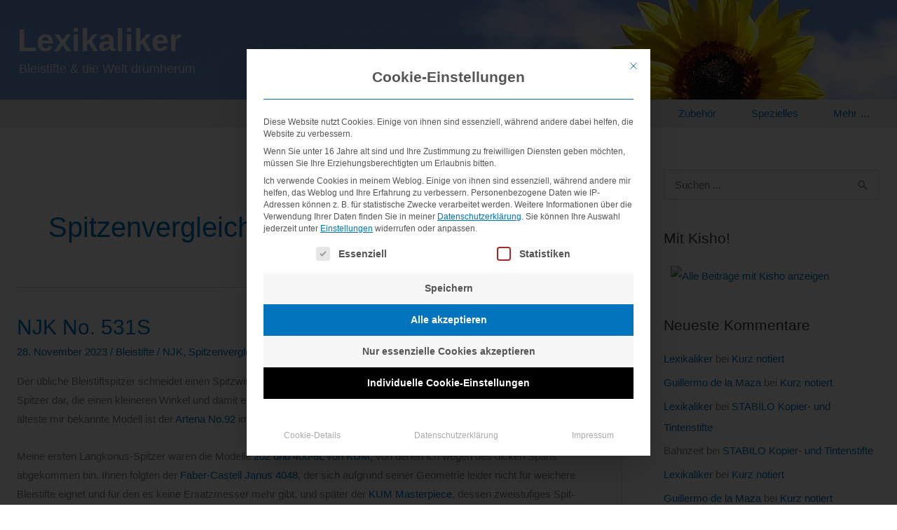

--- FILE ---
content_type: text/html; charset=UTF-8
request_url: https://www.lexikaliker.de/tag/spitzenvergleich/
body_size: 53359
content:
<!DOCTYPE html>
<html lang="de">
<head>
<meta charset="UTF-8">
<meta name="viewport" content="width=device-width, initial-scale=1">
	<link rel="profile" href="https://gmpg.org/xfn/11"> 
	<title>Spitzenvergleich &#8211; Lexikaliker</title>

<meta name='robots' content='max-image-preview:large' />
<link rel="alternate" type="application/rss+xml" title="Lexikaliker &raquo; Feed" href="https://www.lexikaliker.de/feed/" />
<link rel="alternate" type="application/rss+xml" title="Lexikaliker &raquo; Kommentar-Feed" href="https://www.lexikaliker.de/comments/feed/" />
<link rel="alternate" type="application/rss+xml" title="Lexikaliker &raquo; Spitzenvergleich Schlagwort-Feed" href="https://www.lexikaliker.de/tag/spitzenvergleich/feed/" />
<style id='wp-img-auto-sizes-contain-inline-css'>
img:is([sizes=auto i],[sizes^="auto," i]){contain-intrinsic-size:3000px 1500px}
/*# sourceURL=wp-img-auto-sizes-contain-inline-css */
</style>
<link rel='stylesheet' id='astra-theme-css-css' href='//www.lexikaliker.de/wp-content/themes/astra/assets/css/minified/frontend.min.css' media='all' />
<style id='astra-theme-css-inline-css'>
.ast-no-sidebar .entry-content .alignfull {margin-left: calc( -50vw + 50%);margin-right: calc( -50vw + 50%);max-width: 100vw;width: 100vw;}.ast-no-sidebar .entry-content .alignwide {margin-left: calc(-41vw + 50%);margin-right: calc(-41vw + 50%);max-width: unset;width: unset;}.ast-no-sidebar .entry-content .alignfull .alignfull,.ast-no-sidebar .entry-content .alignfull .alignwide,.ast-no-sidebar .entry-content .alignwide .alignfull,.ast-no-sidebar .entry-content .alignwide .alignwide,.ast-no-sidebar .entry-content .wp-block-column .alignfull,.ast-no-sidebar .entry-content .wp-block-column .alignwide{width: 100%;margin-left: auto;margin-right: auto;}.wp-block-gallery,.blocks-gallery-grid {margin: 0;}.wp-block-separator {max-width: 100px;}.wp-block-separator.is-style-wide,.wp-block-separator.is-style-dots {max-width: none;}.entry-content .has-2-columns .wp-block-column:first-child {padding-right: 10px;}.entry-content .has-2-columns .wp-block-column:last-child {padding-left: 10px;}@media (max-width: 782px) {.entry-content .wp-block-columns .wp-block-column {flex-basis: 100%;}.entry-content .has-2-columns .wp-block-column:first-child {padding-right: 0;}.entry-content .has-2-columns .wp-block-column:last-child {padding-left: 0;}}body .entry-content .wp-block-latest-posts {margin-left: 0;}body .entry-content .wp-block-latest-posts li {list-style: none;}.ast-no-sidebar .ast-container .entry-content .wp-block-latest-posts {margin-left: 0;}.ast-header-break-point .entry-content .alignwide {margin-left: auto;margin-right: auto;}.entry-content .blocks-gallery-item img {margin-bottom: auto;}.wp-block-pullquote {border-top: 4px solid #555d66;border-bottom: 4px solid #555d66;color: #40464d;}:root{--ast-post-nav-space:0;--ast-container-default-xlg-padding:6.67em;--ast-container-default-lg-padding:5.67em;--ast-container-default-slg-padding:4.34em;--ast-container-default-md-padding:3.34em;--ast-container-default-sm-padding:6.67em;--ast-container-default-xs-padding:2.4em;--ast-container-default-xxs-padding:1.4em;--ast-code-block-background:#EEEEEE;--ast-comment-inputs-background:#FAFAFA;--ast-normal-container-width:1233px;--ast-narrow-container-width:750px;--ast-blog-title-font-weight:normal;--ast-blog-meta-weight:inherit;--ast-global-color-primary:var(--ast-global-color-5);--ast-global-color-secondary:var(--ast-global-color-4);--ast-global-color-alternate-background:var(--ast-global-color-7);--ast-global-color-subtle-background:var(--ast-global-color-6);--ast-bg-style-guide:var( --ast-global-color-secondary,--ast-global-color-5 );--ast-shadow-style-guide:0px 0px 4px 0 #00000057;--ast-global-dark-bg-style:#fff;--ast-global-dark-lfs:#fbfbfb;--ast-widget-bg-color:#fafafa;--ast-wc-container-head-bg-color:#fbfbfb;--ast-title-layout-bg:#eeeeee;--ast-search-border-color:#e7e7e7;--ast-lifter-hover-bg:#e6e6e6;--ast-gallery-block-color:#000;--srfm-color-input-label:var(--ast-global-color-2);}html{font-size:93.75%;}a,.page-title{color:#0274be;}a:hover,a:focus{color:#3a3a3a;}body,button,input,select,textarea,.ast-button,.ast-custom-button{font-family:-apple-system,BlinkMacSystemFont,Segoe UI,Roboto,Oxygen-Sans,Ubuntu,Cantarell,Helvetica Neue,sans-serif;font-weight:normal;font-size:15px;font-size:1rem;}blockquote{color:#000000;}.ast-site-identity .site-title a{color:#f5f5f5;}.ast-site-identity .site-description{color:#f5f5f5;}.site-title{font-size:45px;font-size:3rem;display:block;}.site-header .site-description{font-size:18px;font-size:1.2rem;display:block;}.entry-title{font-size:30px;font-size:2rem;}.archive .ast-article-post .ast-article-inner,.blog .ast-article-post .ast-article-inner,.archive .ast-article-post .ast-article-inner:hover,.blog .ast-article-post .ast-article-inner:hover{overflow:hidden;}h1,.entry-content :where(h1){font-size:35px;font-size:2.3333333333333rem;line-height:1.4em;text-decoration:initial;}h2,.entry-content :where(h2){font-size:30px;font-size:2rem;line-height:1.3em;text-decoration:initial;}h3,.entry-content :where(h3){font-size:25px;font-size:1.6666666666667rem;line-height:1.3em;}h4,.entry-content :where(h4){font-size:20px;font-size:1.3333333333333rem;line-height:1.2em;}h5,.entry-content :where(h5){font-size:18px;font-size:1.2rem;line-height:1.2em;}h6,.entry-content :where(h6){font-size:15px;font-size:1rem;line-height:1.25em;text-decoration:initial;}::selection{background-color:#0274be;color:#ffffff;}body,h1,h2,h3,h4,h5,h6,.entry-title a,.entry-content :where(h1,h2,h3,h4,h5,h6){color:#3a3a3a;}.tagcloud a:hover,.tagcloud a:focus,.tagcloud a.current-item{color:#ffffff;border-color:#0274be;background-color:#0274be;}input:focus,input[type="text"]:focus,input[type="email"]:focus,input[type="url"]:focus,input[type="password"]:focus,input[type="reset"]:focus,input[type="search"]:focus,textarea:focus{border-color:#0274be;}input[type="radio"]:checked,input[type=reset],input[type="checkbox"]:checked,input[type="checkbox"]:hover:checked,input[type="checkbox"]:focus:checked,input[type=range]::-webkit-slider-thumb{border-color:#0274be;background-color:#0274be;box-shadow:none;}.site-footer a:hover + .post-count,.site-footer a:focus + .post-count{background:#0274be;border-color:#0274be;}.single .nav-links .nav-previous,.single .nav-links .nav-next{color:#0274be;}.entry-meta,.entry-meta *{line-height:1.45;color:#0274be;}.entry-meta a:not(.ast-button):hover,.entry-meta a:not(.ast-button):hover *,.entry-meta a:not(.ast-button):focus,.entry-meta a:not(.ast-button):focus *,.page-links > .page-link,.page-links .page-link:hover,.post-navigation a:hover{color:#3a3a3a;}#cat option,.secondary .calendar_wrap thead a,.secondary .calendar_wrap thead a:visited{color:#0274be;}.secondary .calendar_wrap #today,.ast-progress-val span{background:#0274be;}.secondary a:hover + .post-count,.secondary a:focus + .post-count{background:#0274be;border-color:#0274be;}.calendar_wrap #today > a{color:#ffffff;}.page-links .page-link,.single .post-navigation a{color:#0274be;}.ast-search-menu-icon .search-form button.search-submit{padding:0 4px;}.ast-search-menu-icon form.search-form{padding-right:0;}.ast-search-menu-icon.slide-search input.search-field{width:0;}.ast-header-search .ast-search-menu-icon.ast-dropdown-active .search-form,.ast-header-search .ast-search-menu-icon.ast-dropdown-active .search-field:focus{transition:all 0.2s;}.search-form input.search-field:focus{outline:none;}.widget-title,.widget .wp-block-heading{font-size:21px;font-size:1.4rem;color:#3a3a3a;}.single .ast-author-details .author-title{color:#3a3a3a;}#secondary,#secondary button,#secondary input,#secondary select,#secondary textarea{font-size:15px;font-size:1rem;}.ast-search-menu-icon.slide-search a:focus-visible:focus-visible,.astra-search-icon:focus-visible,#close:focus-visible,a:focus-visible,.ast-menu-toggle:focus-visible,.site .skip-link:focus-visible,.wp-block-loginout input:focus-visible,.wp-block-search.wp-block-search__button-inside .wp-block-search__inside-wrapper,.ast-header-navigation-arrow:focus-visible,.ast-orders-table__row .ast-orders-table__cell:focus-visible,a#ast-apply-coupon:focus-visible,#ast-apply-coupon:focus-visible,#close:focus-visible,.button.search-submit:focus-visible,#search_submit:focus,.normal-search:focus-visible,.ast-header-account-wrap:focus-visible,.astra-cart-drawer-close:focus,.ast-single-variation:focus,.ast-button:focus,.ast-builder-button-wrap:has(.ast-custom-button-link:focus),.ast-builder-button-wrap .ast-custom-button-link:focus{outline-style:dotted;outline-color:inherit;outline-width:thin;}input:focus,input[type="text"]:focus,input[type="email"]:focus,input[type="url"]:focus,input[type="password"]:focus,input[type="reset"]:focus,input[type="search"]:focus,input[type="number"]:focus,textarea:focus,.wp-block-search__input:focus,[data-section="section-header-mobile-trigger"] .ast-button-wrap .ast-mobile-menu-trigger-minimal:focus,.ast-mobile-popup-drawer.active .menu-toggle-close:focus,#ast-scroll-top:focus,#coupon_code:focus,#ast-coupon-code:focus{border-style:dotted;border-color:inherit;border-width:thin;}input{outline:none;}.ast-logo-title-inline .site-logo-img{padding-right:1em;}body .ast-oembed-container > *{position:absolute;top:0;width:100%;height:100%;left:0;}body .wp-block-embed-pocket-casts .ast-oembed-container *{position:unset;}.ast-single-post-featured-section + article {margin-top: 2em;}.site-content .ast-single-post-featured-section img {width: 100%;overflow: hidden;object-fit: cover;}.site > .ast-single-related-posts-container {margin-top: 0;}@media (min-width: 922px) {.ast-desktop .ast-container--narrow {max-width: var(--ast-narrow-container-width);margin: 0 auto;}}#secondary {margin: 4em 0 2.5em;word-break: break-word;line-height: 2;}#secondary li {margin-bottom: 0.25em;}#secondary li:last-child {margin-bottom: 0;}@media (max-width: 768px) {.js_active .ast-plain-container.ast-single-post #secondary {margin-top: 1.5em;}}.ast-separate-container.ast-two-container #secondary .widget {background-color: #fff;padding: 2em;margin-bottom: 2em;}@media (min-width: 993px) {.ast-left-sidebar #secondary {padding-right: 60px;}.ast-right-sidebar #secondary {padding-left: 60px;}}@media (max-width: 993px) {.ast-right-sidebar #secondary {padding-left: 30px;}.ast-left-sidebar #secondary {padding-right: 30px;}}@media (max-width:921.9px){#ast-desktop-header{display:none;}}@media (min-width:922px){#ast-mobile-header{display:none;}}.wp-block-buttons.aligncenter{justify-content:center;}@media (min-width:1200px){.wp-block-group .has-background{padding:20px;}}@media (min-width:1200px){.ast-plain-container.ast-right-sidebar .entry-content .wp-block-group.alignwide,.ast-plain-container.ast-left-sidebar .entry-content .wp-block-group.alignwide,.ast-plain-container.ast-right-sidebar .entry-content .wp-block-group.alignfull,.ast-plain-container.ast-left-sidebar .entry-content .wp-block-group.alignfull{padding-left:20px;padding-right:20px;}}@media (min-width:1200px){.wp-block-cover-image.alignwide .wp-block-cover__inner-container,.wp-block-cover.alignwide .wp-block-cover__inner-container,.wp-block-cover-image.alignfull .wp-block-cover__inner-container,.wp-block-cover.alignfull .wp-block-cover__inner-container{width:100%;}}.wp-block-columns{margin-bottom:unset;}.wp-block-image.size-full{margin:2rem 0;}.wp-block-separator.has-background{padding:0;}.wp-block-gallery{margin-bottom:1.6em;}.wp-block-group{padding-top:4em;padding-bottom:4em;}.wp-block-group__inner-container .wp-block-columns:last-child,.wp-block-group__inner-container :last-child,.wp-block-table table{margin-bottom:0;}.blocks-gallery-grid{width:100%;}.wp-block-navigation-link__content{padding:5px 0;}.wp-block-group .wp-block-group .has-text-align-center,.wp-block-group .wp-block-column .has-text-align-center{max-width:100%;}.has-text-align-center{margin:0 auto;}@media (min-width:1200px){.wp-block-cover__inner-container,.alignwide .wp-block-group__inner-container,.alignfull .wp-block-group__inner-container{max-width:1200px;margin:0 auto;}.wp-block-group.alignnone,.wp-block-group.aligncenter,.wp-block-group.alignleft,.wp-block-group.alignright,.wp-block-group.alignwide,.wp-block-columns.alignwide{margin:2rem 0 1rem 0;}}@media (max-width:1200px){.wp-block-group{padding:3em;}.wp-block-group .wp-block-group{padding:1.5em;}.wp-block-columns,.wp-block-column{margin:1rem 0;}}@media (min-width:921px){.wp-block-columns .wp-block-group{padding:2em;}}@media (max-width:544px){.wp-block-cover-image .wp-block-cover__inner-container,.wp-block-cover .wp-block-cover__inner-container{width:unset;}.wp-block-cover,.wp-block-cover-image{padding:2em 0;}.wp-block-group,.wp-block-cover{padding:2em;}.wp-block-media-text__media img,.wp-block-media-text__media video{width:unset;max-width:100%;}.wp-block-media-text.has-background .wp-block-media-text__content{padding:1em;}}.wp-block-image.aligncenter{margin-left:auto;margin-right:auto;}.wp-block-table.aligncenter{margin-left:auto;margin-right:auto;}@media (min-width:544px){.entry-content .wp-block-media-text.has-media-on-the-right .wp-block-media-text__content{padding:0 8% 0 0;}.entry-content .wp-block-media-text .wp-block-media-text__content{padding:0 0 0 8%;}.ast-plain-container .site-content .entry-content .has-custom-content-position.is-position-bottom-left > *,.ast-plain-container .site-content .entry-content .has-custom-content-position.is-position-bottom-right > *,.ast-plain-container .site-content .entry-content .has-custom-content-position.is-position-top-left > *,.ast-plain-container .site-content .entry-content .has-custom-content-position.is-position-top-right > *,.ast-plain-container .site-content .entry-content .has-custom-content-position.is-position-center-right > *,.ast-plain-container .site-content .entry-content .has-custom-content-position.is-position-center-left > *{margin:0;}}@media (max-width:544px){.entry-content .wp-block-media-text .wp-block-media-text__content{padding:8% 0;}.wp-block-media-text .wp-block-media-text__media img{width:auto;max-width:100%;}}.wp-block-buttons .wp-block-button.is-style-outline .wp-block-button__link.wp-element-button,.ast-outline-button,.wp-block-uagb-buttons-child .uagb-buttons-repeater.ast-outline-button{border-top-width:2px;border-right-width:2px;border-bottom-width:2px;border-left-width:2px;font-family:inherit;font-weight:inherit;line-height:1em;border-top-left-radius:2px;border-top-right-radius:2px;border-bottom-right-radius:2px;border-bottom-left-radius:2px;}.wp-block-button .wp-block-button__link.wp-element-button.is-style-outline:not(.has-background),.wp-block-button.is-style-outline>.wp-block-button__link.wp-element-button:not(.has-background),.ast-outline-button{background-color:transparent;}.entry-content[data-ast-blocks-layout] > figure{margin-bottom:1em;}@media (max-width:921px){.ast-left-sidebar #content > .ast-container{display:flex;flex-direction:column-reverse;width:100%;}.ast-separate-container .ast-article-post,.ast-separate-container .ast-article-single{padding:1.5em 2.14em;}.ast-author-box img.avatar{margin:20px 0 0 0;}}@media (max-width:921px){#secondary.secondary{padding-top:0;}.ast-separate-container.ast-right-sidebar #secondary{padding-left:1em;padding-right:1em;}.ast-separate-container.ast-two-container #secondary{padding-left:0;padding-right:0;}.ast-page-builder-template .entry-header #secondary,.ast-page-builder-template #secondary{margin-top:1.5em;}}@media (max-width:921px){.ast-right-sidebar #primary{padding-right:0;}.ast-page-builder-template.ast-left-sidebar #secondary,.ast-page-builder-template.ast-right-sidebar #secondary{padding-right:20px;padding-left:20px;}.ast-right-sidebar #secondary,.ast-left-sidebar #primary{padding-left:0;}.ast-left-sidebar #secondary{padding-right:0;}}@media (min-width:922px){.ast-separate-container.ast-right-sidebar #primary,.ast-separate-container.ast-left-sidebar #primary{border:0;}.search-no-results.ast-separate-container #primary{margin-bottom:4em;}}@media (min-width:922px){.ast-right-sidebar #primary{border-right:1px solid var(--ast-border-color);}.ast-left-sidebar #primary{border-left:1px solid var(--ast-border-color);}.ast-right-sidebar #secondary{border-left:1px solid var(--ast-border-color);margin-left:-1px;}.ast-left-sidebar #secondary{border-right:1px solid var(--ast-border-color);margin-right:-1px;}.ast-separate-container.ast-two-container.ast-right-sidebar #secondary{padding-left:30px;padding-right:0;}.ast-separate-container.ast-two-container.ast-left-sidebar #secondary{padding-right:30px;padding-left:0;}.ast-separate-container.ast-right-sidebar #secondary,.ast-separate-container.ast-left-sidebar #secondary{border:0;margin-left:auto;margin-right:auto;}.ast-separate-container.ast-two-container #secondary .widget:last-child{margin-bottom:0;}}.wp-block-button .wp-block-button__link{color:#ffffff;}.wp-block-button .wp-block-button__link:hover,.wp-block-button .wp-block-button__link:focus{color:#ffffff;background-color:#3a3a3a;border-color:#3a3a3a;}.wp-block-button .wp-block-button__link{border-top-width:0;border-right-width:0;border-left-width:0;border-bottom-width:0;border-color:#0274be;background-color:#0274be;color:#ffffff;font-family:inherit;font-weight:inherit;line-height:1em;border-top-left-radius:2px;border-top-right-radius:2px;border-bottom-right-radius:2px;border-bottom-left-radius:2px;padding-top:10px;padding-right:40px;padding-bottom:10px;padding-left:40px;}.menu-toggle,button,.ast-button,.ast-custom-button,.button,input#submit,input[type="button"],input[type="submit"],input[type="reset"]{border-style:solid;border-top-width:0;border-right-width:0;border-left-width:0;border-bottom-width:0;color:#ffffff;border-color:#0274be;background-color:#0274be;padding-top:10px;padding-right:40px;padding-bottom:10px;padding-left:40px;font-family:inherit;font-weight:inherit;line-height:1em;border-top-left-radius:2px;border-top-right-radius:2px;border-bottom-right-radius:2px;border-bottom-left-radius:2px;}button:focus,.menu-toggle:hover,button:hover,.ast-button:hover,.ast-custom-button:hover .button:hover,.ast-custom-button:hover ,input[type=reset]:hover,input[type=reset]:focus,input#submit:hover,input#submit:focus,input[type="button"]:hover,input[type="button"]:focus,input[type="submit"]:hover,input[type="submit"]:focus{color:#ffffff;background-color:#3a3a3a;border-color:#3a3a3a;}@media (max-width:921px){.ast-mobile-header-stack .main-header-bar .ast-search-menu-icon{display:inline-block;}.ast-header-break-point.ast-header-custom-item-outside .ast-mobile-header-stack .main-header-bar .ast-search-icon{margin:0;}.ast-comment-avatar-wrap img{max-width:2.5em;}.ast-comment-meta{padding:0 1.8888em 1.3333em;}.ast-separate-container .ast-comment-list li.depth-1{padding:1.5em 2.14em;}.ast-separate-container .comment-respond{padding:2em 2.14em;}}@media (min-width:544px){.ast-container{max-width:100%;}}@media (max-width:544px){.ast-separate-container .ast-article-post,.ast-separate-container .ast-article-single,.ast-separate-container .comments-title,.ast-separate-container .ast-archive-description{padding:1.5em 1em;}.ast-separate-container #content .ast-container{padding-left:0.54em;padding-right:0.54em;}.ast-separate-container .ast-comment-list .bypostauthor{padding:.5em;}.ast-search-menu-icon.ast-dropdown-active .search-field{width:170px;}.ast-separate-container #secondary{padding-top:0;}.ast-separate-container.ast-two-container #secondary .widget{margin-bottom:1.5em;padding-left:1em;padding-right:1em;}} #ast-mobile-header .ast-site-header-cart-li a{pointer-events:none;}.ast-no-sidebar.ast-separate-container .entry-content .alignfull {margin-left: -6.67em;margin-right: -6.67em;width: auto;}@media (max-width: 1200px) {.ast-no-sidebar.ast-separate-container .entry-content .alignfull {margin-left: -2.4em;margin-right: -2.4em;}}@media (max-width: 768px) {.ast-no-sidebar.ast-separate-container .entry-content .alignfull {margin-left: -2.14em;margin-right: -2.14em;}}@media (max-width: 544px) {.ast-no-sidebar.ast-separate-container .entry-content .alignfull {margin-left: -1em;margin-right: -1em;}}.ast-no-sidebar.ast-separate-container .entry-content .alignwide {margin-left: -20px;margin-right: -20px;}.ast-no-sidebar.ast-separate-container .entry-content .wp-block-column .alignfull,.ast-no-sidebar.ast-separate-container .entry-content .wp-block-column .alignwide {margin-left: auto;margin-right: auto;width: 100%;}@media (max-width:921px){.site-title{display:block;}.site-header .site-description{display:block;}h1,.entry-content :where(h1){font-size:30px;}h2,.entry-content :where(h2){font-size:25px;}h3,.entry-content :where(h3){font-size:20px;}}@media (max-width:544px){.site-title{display:block;}.site-header .site-description{display:block;}h1,.entry-content :where(h1){font-size:30px;}h2,.entry-content :where(h2){font-size:25px;}h3,.entry-content :where(h3){font-size:20px;}}@media (max-width:921px){html{font-size:85.5%;}}@media (max-width:544px){html{font-size:85.5%;}}@media (min-width:922px){.ast-container{max-width:1273px;}}@font-face {font-family: "Astra";src: url(https://www.lexikaliker.de/wp-content/themes/astra/assets/fonts/astra.woff) format("woff"),url(https://www.lexikaliker.de/wp-content/themes/astra/assets/fonts/astra.ttf) format("truetype"),url(https://www.lexikaliker.de/wp-content/themes/astra/assets/fonts/astra.svg#astra) format("svg");font-weight: normal;font-style: normal;font-display: fallback;}.ast-blog-layout-6-grid .ast-blog-featured-section:before { content: ""; }.cat-links.badge a,.tags-links.badge a {padding: 4px 8px;border-radius: 3px;font-weight: 400;}.cat-links.underline a,.tags-links.underline a{text-decoration: underline;}@media (min-width:922px){.main-header-menu .sub-menu .menu-item.ast-left-align-sub-menu:hover > .sub-menu,.main-header-menu .sub-menu .menu-item.ast-left-align-sub-menu.focus > .sub-menu{margin-left:-0px;}}.site .comments-area{padding-bottom:3em;}.astra-icon-down_arrow::after {content: "\e900";font-family: Astra;}.astra-icon-close::after {content: "\e5cd";font-family: Astra;}.astra-icon-drag_handle::after {content: "\e25d";font-family: Astra;}.astra-icon-format_align_justify::after {content: "\e235";font-family: Astra;}.astra-icon-menu::after {content: "\e5d2";font-family: Astra;}.astra-icon-reorder::after {content: "\e8fe";font-family: Astra;}.astra-icon-search::after {content: "\e8b6";font-family: Astra;}.astra-icon-zoom_in::after {content: "\e56b";font-family: Astra;}.astra-icon-check-circle::after {content: "\e901";font-family: Astra;}.astra-icon-shopping-cart::after {content: "\f07a";font-family: Astra;}.astra-icon-shopping-bag::after {content: "\f290";font-family: Astra;}.astra-icon-shopping-basket::after {content: "\f291";font-family: Astra;}.astra-icon-circle-o::after {content: "\e903";font-family: Astra;}.astra-icon-certificate::after {content: "\e902";font-family: Astra;}blockquote {padding: 1.2em;}:root .has-ast-global-color-0-color{color:var(--ast-global-color-0);}:root .has-ast-global-color-0-background-color{background-color:var(--ast-global-color-0);}:root .wp-block-button .has-ast-global-color-0-color{color:var(--ast-global-color-0);}:root .wp-block-button .has-ast-global-color-0-background-color{background-color:var(--ast-global-color-0);}:root .has-ast-global-color-1-color{color:var(--ast-global-color-1);}:root .has-ast-global-color-1-background-color{background-color:var(--ast-global-color-1);}:root .wp-block-button .has-ast-global-color-1-color{color:var(--ast-global-color-1);}:root .wp-block-button .has-ast-global-color-1-background-color{background-color:var(--ast-global-color-1);}:root .has-ast-global-color-2-color{color:var(--ast-global-color-2);}:root .has-ast-global-color-2-background-color{background-color:var(--ast-global-color-2);}:root .wp-block-button .has-ast-global-color-2-color{color:var(--ast-global-color-2);}:root .wp-block-button .has-ast-global-color-2-background-color{background-color:var(--ast-global-color-2);}:root .has-ast-global-color-3-color{color:var(--ast-global-color-3);}:root .has-ast-global-color-3-background-color{background-color:var(--ast-global-color-3);}:root .wp-block-button .has-ast-global-color-3-color{color:var(--ast-global-color-3);}:root .wp-block-button .has-ast-global-color-3-background-color{background-color:var(--ast-global-color-3);}:root .has-ast-global-color-4-color{color:var(--ast-global-color-4);}:root .has-ast-global-color-4-background-color{background-color:var(--ast-global-color-4);}:root .wp-block-button .has-ast-global-color-4-color{color:var(--ast-global-color-4);}:root .wp-block-button .has-ast-global-color-4-background-color{background-color:var(--ast-global-color-4);}:root .has-ast-global-color-5-color{color:var(--ast-global-color-5);}:root .has-ast-global-color-5-background-color{background-color:var(--ast-global-color-5);}:root .wp-block-button .has-ast-global-color-5-color{color:var(--ast-global-color-5);}:root .wp-block-button .has-ast-global-color-5-background-color{background-color:var(--ast-global-color-5);}:root .has-ast-global-color-6-color{color:var(--ast-global-color-6);}:root .has-ast-global-color-6-background-color{background-color:var(--ast-global-color-6);}:root .wp-block-button .has-ast-global-color-6-color{color:var(--ast-global-color-6);}:root .wp-block-button .has-ast-global-color-6-background-color{background-color:var(--ast-global-color-6);}:root .has-ast-global-color-7-color{color:var(--ast-global-color-7);}:root .has-ast-global-color-7-background-color{background-color:var(--ast-global-color-7);}:root .wp-block-button .has-ast-global-color-7-color{color:var(--ast-global-color-7);}:root .wp-block-button .has-ast-global-color-7-background-color{background-color:var(--ast-global-color-7);}:root .has-ast-global-color-8-color{color:var(--ast-global-color-8);}:root .has-ast-global-color-8-background-color{background-color:var(--ast-global-color-8);}:root .wp-block-button .has-ast-global-color-8-color{color:var(--ast-global-color-8);}:root .wp-block-button .has-ast-global-color-8-background-color{background-color:var(--ast-global-color-8);}:root{--ast-global-color-0:#0170B9;--ast-global-color-1:#3a3a3a;--ast-global-color-2:#3a3a3a;--ast-global-color-3:#4B4F58;--ast-global-color-4:#F5F5F5;--ast-global-color-5:#FFFFFF;--ast-global-color-6:#E5E5E5;--ast-global-color-7:#424242;--ast-global-color-8:#000000;}:root {--ast-border-color : #dddddd;}.ast-archive-entry-banner {-js-display: flex;display: flex;flex-direction: column;justify-content: center;text-align: center;position: relative;background: var(--ast-title-layout-bg);}.ast-archive-entry-banner[data-banner-width-type="custom"] {margin: 0 auto;width: 100%;}.ast-archive-entry-banner[data-banner-layout="layout-1"] {background: inherit;padding: 20px 0;text-align: left;}body.archive .ast-archive-description{max-width:1233px;width:100%;text-align:left;padding-top:3em;padding-right:3em;padding-bottom:3em;padding-left:3em;}body.archive .ast-archive-description .ast-archive-title,body.archive .ast-archive-description .ast-archive-title *{font-size:40px;font-size:2.6666666666667rem;}body.archive .ast-archive-description > *:not(:last-child){margin-bottom:10px;}@media (max-width:921px){body.archive .ast-archive-description{text-align:left;}}@media (max-width:544px){body.archive .ast-archive-description{text-align:left;}}.ast-breadcrumbs .trail-browse,.ast-breadcrumbs .trail-items,.ast-breadcrumbs .trail-items li{display:inline-block;margin:0;padding:0;border:none;background:inherit;text-indent:0;text-decoration:none;}.ast-breadcrumbs .trail-browse{font-size:inherit;font-style:inherit;font-weight:inherit;color:inherit;}.ast-breadcrumbs .trail-items{list-style:none;}.trail-items li::after{padding:0 0.3em;content:"\00bb";}.trail-items li:last-of-type::after{display:none;}@media (max-width:921px){.ast-builder-grid-row-container.ast-builder-grid-row-tablet-3-firstrow .ast-builder-grid-row > *:first-child,.ast-builder-grid-row-container.ast-builder-grid-row-tablet-3-lastrow .ast-builder-grid-row > *:last-child{grid-column:1 / -1;}}@media (max-width:544px){.ast-builder-grid-row-container.ast-builder-grid-row-mobile-3-firstrow .ast-builder-grid-row > *:first-child,.ast-builder-grid-row-container.ast-builder-grid-row-mobile-3-lastrow .ast-builder-grid-row > *:last-child{grid-column:1 / -1;}}@media (max-width:921px){.ast-builder-layout-element .ast-site-identity{margin-left:15px;}}@media (max-width:544px){.ast-builder-layout-element .ast-site-identity{margin-left:15px;}}.ast-builder-layout-element[data-section="title_tagline"]{display:flex;}@media (max-width:921px){.ast-header-break-point .ast-builder-layout-element[data-section="title_tagline"]{display:flex;}}@media (max-width:544px){.ast-header-break-point .ast-builder-layout-element[data-section="title_tagline"]{display:flex;}}.ast-builder-menu-3{font-family:inherit;font-weight:inherit;}.ast-builder-menu-3 .sub-menu,.ast-builder-menu-3 .inline-on-mobile .sub-menu{border-top-width:2px;border-bottom-width:0px;border-right-width:0px;border-left-width:0px;border-color:#0274be;border-style:solid;width:180px;}.ast-builder-menu-3 .sub-menu .sub-menu{top:-2px;}.ast-builder-menu-3 .main-header-menu > .menu-item > .sub-menu,.ast-builder-menu-3 .main-header-menu > .menu-item > .astra-full-megamenu-wrapper{margin-top:0px;}.ast-desktop .ast-builder-menu-3 .main-header-menu > .menu-item > .sub-menu:before,.ast-desktop .ast-builder-menu-3 .main-header-menu > .menu-item > .astra-full-megamenu-wrapper:before{height:calc( 0px + 2px + 5px );}.ast-desktop .ast-builder-menu-3 .menu-item .sub-menu .menu-link{border-style:none;}@media (max-width:921px){.ast-header-break-point .ast-builder-menu-3 .menu-item.menu-item-has-children > .ast-menu-toggle{top:0;}.ast-builder-menu-3 .inline-on-mobile .menu-item.menu-item-has-children > .ast-menu-toggle{right:-15px;}.ast-builder-menu-3 .menu-item-has-children > .menu-link:after{content:unset;}.ast-builder-menu-3 .main-header-menu > .menu-item > .sub-menu,.ast-builder-menu-3 .main-header-menu > .menu-item > .astra-full-megamenu-wrapper{margin-top:0;}}@media (max-width:544px){.ast-header-break-point .ast-builder-menu-3 .menu-item.menu-item-has-children > .ast-menu-toggle{top:0;}.ast-builder-menu-3 .main-header-menu > .menu-item > .sub-menu,.ast-builder-menu-3 .main-header-menu > .menu-item > .astra-full-megamenu-wrapper{margin-top:0;}}.ast-builder-menu-3{display:flex;}@media (max-width:921px){.ast-header-break-point .ast-builder-menu-3{display:flex;}}@media (max-width:544px){.ast-header-break-point .ast-builder-menu-3{display:flex;}}.ast-builder-menu-4{font-family:inherit;font-weight:inherit;}.ast-builder-menu-4 .sub-menu,.ast-builder-menu-4 .inline-on-mobile .sub-menu{border-top-width:2px;border-bottom-width:0px;border-right-width:0px;border-left-width:0px;border-color:#0274be;border-style:solid;width:180px;}.ast-builder-menu-4 .sub-menu .sub-menu{top:-2px;}.ast-builder-menu-4 .main-header-menu > .menu-item > .sub-menu,.ast-builder-menu-4 .main-header-menu > .menu-item > .astra-full-megamenu-wrapper{margin-top:0px;}.ast-desktop .ast-builder-menu-4 .main-header-menu > .menu-item > .sub-menu:before,.ast-desktop .ast-builder-menu-4 .main-header-menu > .menu-item > .astra-full-megamenu-wrapper:before{height:calc( 0px + 2px + 5px );}.ast-desktop .ast-builder-menu-4 .menu-item .sub-menu .menu-link{border-style:none;}@media (max-width:921px){.ast-header-break-point .ast-builder-menu-4 .menu-item.menu-item-has-children > .ast-menu-toggle{top:0;}.ast-builder-menu-4 .inline-on-mobile .menu-item.menu-item-has-children > .ast-menu-toggle{right:-15px;}.ast-builder-menu-4 .menu-item-has-children > .menu-link:after{content:unset;}.ast-builder-menu-4 .main-header-menu > .menu-item > .sub-menu,.ast-builder-menu-4 .main-header-menu > .menu-item > .astra-full-megamenu-wrapper{margin-top:0;}}@media (max-width:544px){.ast-header-break-point .ast-builder-menu-4 .menu-item.menu-item-has-children > .ast-menu-toggle{top:0;}.ast-builder-menu-4 .main-header-menu > .menu-item > .sub-menu,.ast-builder-menu-4 .main-header-menu > .menu-item > .astra-full-megamenu-wrapper{margin-top:0;}}.ast-builder-menu-4{display:flex;}@media (max-width:921px){.ast-header-break-point .ast-builder-menu-4{display:flex;}}@media (max-width:544px){.ast-header-break-point .ast-builder-menu-4{display:flex;}}.ast-builder-menu-5{font-family:inherit;font-weight:inherit;}.ast-builder-menu-5 .sub-menu,.ast-builder-menu-5 .inline-on-mobile .sub-menu{border-top-width:2px;border-bottom-width:0px;border-right-width:0px;border-left-width:0px;border-color:#0274be;border-style:solid;width:180px;}.ast-builder-menu-5 .sub-menu .sub-menu{top:-2px;}.ast-builder-menu-5 .main-header-menu > .menu-item > .sub-menu,.ast-builder-menu-5 .main-header-menu > .menu-item > .astra-full-megamenu-wrapper{margin-top:0px;}.ast-desktop .ast-builder-menu-5 .main-header-menu > .menu-item > .sub-menu:before,.ast-desktop .ast-builder-menu-5 .main-header-menu > .menu-item > .astra-full-megamenu-wrapper:before{height:calc( 0px + 2px + 5px );}.ast-desktop .ast-builder-menu-5 .menu-item .sub-menu .menu-link{border-style:none;}@media (max-width:921px){.ast-header-break-point .ast-builder-menu-5 .menu-item.menu-item-has-children > .ast-menu-toggle{top:0;}.ast-builder-menu-5 .inline-on-mobile .menu-item.menu-item-has-children > .ast-menu-toggle{right:-15px;}.ast-builder-menu-5 .menu-item-has-children > .menu-link:after{content:unset;}.ast-builder-menu-5 .main-header-menu > .menu-item > .sub-menu,.ast-builder-menu-5 .main-header-menu > .menu-item > .astra-full-megamenu-wrapper{margin-top:0;}}@media (max-width:544px){.ast-header-break-point .ast-builder-menu-5 .menu-item.menu-item-has-children > .ast-menu-toggle{top:0;}.ast-builder-menu-5 .main-header-menu > .menu-item > .sub-menu,.ast-builder-menu-5 .main-header-menu > .menu-item > .astra-full-megamenu-wrapper{margin-top:0;}}.ast-builder-menu-5{display:flex;}@media (max-width:921px){.ast-header-break-point .ast-builder-menu-5{display:flex;}}@media (max-width:544px){.ast-header-break-point .ast-builder-menu-5{display:flex;}}.ast-builder-menu-6{font-family:inherit;font-weight:inherit;}.ast-builder-menu-6 .sub-menu,.ast-builder-menu-6 .inline-on-mobile .sub-menu{border-top-width:2px;border-bottom-width:0px;border-right-width:0px;border-left-width:0px;border-color:#0274be;border-style:solid;width:180px;}.ast-builder-menu-6 .sub-menu .sub-menu{top:-2px;}.ast-builder-menu-6 .main-header-menu > .menu-item > .sub-menu,.ast-builder-menu-6 .main-header-menu > .menu-item > .astra-full-megamenu-wrapper{margin-top:0px;}.ast-desktop .ast-builder-menu-6 .main-header-menu > .menu-item > .sub-menu:before,.ast-desktop .ast-builder-menu-6 .main-header-menu > .menu-item > .astra-full-megamenu-wrapper:before{height:calc( 0px + 2px + 5px );}.ast-desktop .ast-builder-menu-6 .menu-item .sub-menu .menu-link{border-style:none;}@media (max-width:921px){.ast-header-break-point .ast-builder-menu-6 .menu-item.menu-item-has-children > .ast-menu-toggle{top:0;}.ast-builder-menu-6 .inline-on-mobile .menu-item.menu-item-has-children > .ast-menu-toggle{right:-15px;}.ast-builder-menu-6 .menu-item-has-children > .menu-link:after{content:unset;}.ast-builder-menu-6 .main-header-menu > .menu-item > .sub-menu,.ast-builder-menu-6 .main-header-menu > .menu-item > .astra-full-megamenu-wrapper{margin-top:0;}}@media (max-width:544px){.ast-header-break-point .ast-builder-menu-6 .menu-item.menu-item-has-children > .ast-menu-toggle{top:0;}.ast-builder-menu-6 .main-header-menu > .menu-item > .sub-menu,.ast-builder-menu-6 .main-header-menu > .menu-item > .astra-full-megamenu-wrapper{margin-top:0;}}.ast-builder-menu-6{display:flex;}@media (max-width:921px){.ast-header-break-point .ast-builder-menu-6{display:flex;}}@media (max-width:544px){.ast-header-break-point .ast-builder-menu-6{display:flex;}}.ast-builder-menu-7{font-family:inherit;font-weight:inherit;}.ast-builder-menu-7 .sub-menu,.ast-builder-menu-7 .inline-on-mobile .sub-menu{border-top-width:2px;border-bottom-width:0px;border-right-width:0px;border-left-width:0px;border-color:#0274be;border-style:solid;width:180px;}.ast-builder-menu-7 .sub-menu .sub-menu{top:-2px;}.ast-builder-menu-7 .main-header-menu > .menu-item > .sub-menu,.ast-builder-menu-7 .main-header-menu > .menu-item > .astra-full-megamenu-wrapper{margin-top:0px;}.ast-desktop .ast-builder-menu-7 .main-header-menu > .menu-item > .sub-menu:before,.ast-desktop .ast-builder-menu-7 .main-header-menu > .menu-item > .astra-full-megamenu-wrapper:before{height:calc( 0px + 2px + 5px );}.ast-desktop .ast-builder-menu-7 .menu-item .sub-menu .menu-link{border-style:none;}@media (max-width:921px){.ast-header-break-point .ast-builder-menu-7 .menu-item.menu-item-has-children > .ast-menu-toggle{top:0;}.ast-builder-menu-7 .inline-on-mobile .menu-item.menu-item-has-children > .ast-menu-toggle{right:-15px;}.ast-builder-menu-7 .menu-item-has-children > .menu-link:after{content:unset;}.ast-builder-menu-7 .main-header-menu > .menu-item > .sub-menu,.ast-builder-menu-7 .main-header-menu > .menu-item > .astra-full-megamenu-wrapper{margin-top:0;}}@media (max-width:544px){.ast-header-break-point .ast-builder-menu-7 .menu-item.menu-item-has-children > .ast-menu-toggle{top:0;}.ast-builder-menu-7 .main-header-menu > .menu-item > .sub-menu,.ast-builder-menu-7 .main-header-menu > .menu-item > .astra-full-megamenu-wrapper{margin-top:0;}}.ast-builder-menu-7{display:flex;}@media (max-width:921px){.ast-header-break-point .ast-builder-menu-7{display:flex;}}@media (max-width:544px){.ast-header-break-point .ast-builder-menu-7{display:flex;}}.ast-builder-menu-8{font-family:inherit;font-weight:inherit;}.ast-builder-menu-8 .sub-menu,.ast-builder-menu-8 .inline-on-mobile .sub-menu{border-top-width:2px;border-bottom-width:0px;border-right-width:0px;border-left-width:0px;border-color:#0274be;border-style:solid;width:180px;}.ast-builder-menu-8 .sub-menu .sub-menu{top:-2px;}.ast-builder-menu-8 .main-header-menu > .menu-item > .sub-menu,.ast-builder-menu-8 .main-header-menu > .menu-item > .astra-full-megamenu-wrapper{margin-top:0px;}.ast-desktop .ast-builder-menu-8 .main-header-menu > .menu-item > .sub-menu:before,.ast-desktop .ast-builder-menu-8 .main-header-menu > .menu-item > .astra-full-megamenu-wrapper:before{height:calc( 0px + 2px + 5px );}.ast-desktop .ast-builder-menu-8 .menu-item .sub-menu .menu-link{border-style:none;}@media (max-width:921px){.ast-header-break-point .ast-builder-menu-8 .menu-item.menu-item-has-children > .ast-menu-toggle{top:0;}.ast-builder-menu-8 .inline-on-mobile .menu-item.menu-item-has-children > .ast-menu-toggle{right:-15px;}.ast-builder-menu-8 .menu-item-has-children > .menu-link:after{content:unset;}.ast-builder-menu-8 .main-header-menu > .menu-item > .sub-menu,.ast-builder-menu-8 .main-header-menu > .menu-item > .astra-full-megamenu-wrapper{margin-top:0;}}@media (max-width:544px){.ast-header-break-point .ast-builder-menu-8 .menu-item.menu-item-has-children > .ast-menu-toggle{top:0;}.ast-builder-menu-8 .main-header-menu > .menu-item > .sub-menu,.ast-builder-menu-8 .main-header-menu > .menu-item > .astra-full-megamenu-wrapper{margin-top:0;}}.ast-builder-menu-8{display:flex;}@media (max-width:921px){.ast-header-break-point .ast-builder-menu-8{display:flex;}}@media (max-width:544px){.ast-header-break-point .ast-builder-menu-8{display:flex;}}.ast-desktop .ast-mega-menu-enabled .ast-builder-menu-3 div:not( .astra-full-megamenu-wrapper) .sub-menu,.ast-builder-menu-3 .inline-on-mobile .sub-menu,.ast-desktop .ast-builder-menu-3 .astra-full-megamenu-wrapper,.ast-desktop .ast-builder-menu-3 .menu-item .sub-menu{box-shadow:0px 4px 10px -2px rgba(0,0,0,0.1);}.ast-desktop .ast-mega-menu-enabled .ast-builder-menu-4 div:not( .astra-full-megamenu-wrapper) .sub-menu,.ast-builder-menu-4 .inline-on-mobile .sub-menu,.ast-desktop .ast-builder-menu-4 .astra-full-megamenu-wrapper,.ast-desktop .ast-builder-menu-4 .menu-item .sub-menu{box-shadow:0px 4px 10px -2px rgba(0,0,0,0.1);}.ast-desktop .ast-mega-menu-enabled .ast-builder-menu-5 div:not( .astra-full-megamenu-wrapper) .sub-menu,.ast-builder-menu-5 .inline-on-mobile .sub-menu,.ast-desktop .ast-builder-menu-5 .astra-full-megamenu-wrapper,.ast-desktop .ast-builder-menu-5 .menu-item .sub-menu{box-shadow:0px 4px 10px -2px rgba(0,0,0,0.1);}.ast-desktop .ast-mega-menu-enabled .ast-builder-menu-6 div:not( .astra-full-megamenu-wrapper) .sub-menu,.ast-builder-menu-6 .inline-on-mobile .sub-menu,.ast-desktop .ast-builder-menu-6 .astra-full-megamenu-wrapper,.ast-desktop .ast-builder-menu-6 .menu-item .sub-menu{box-shadow:0px 4px 10px -2px rgba(0,0,0,0.1);}.ast-desktop .ast-mega-menu-enabled .ast-builder-menu-7 div:not( .astra-full-megamenu-wrapper) .sub-menu,.ast-builder-menu-7 .inline-on-mobile .sub-menu,.ast-desktop .ast-builder-menu-7 .astra-full-megamenu-wrapper,.ast-desktop .ast-builder-menu-7 .menu-item .sub-menu{box-shadow:0px 4px 10px -2px rgba(0,0,0,0.1);}.ast-desktop .ast-mega-menu-enabled .ast-builder-menu-8 div:not( .astra-full-megamenu-wrapper) .sub-menu,.ast-builder-menu-8 .inline-on-mobile .sub-menu,.ast-desktop .ast-builder-menu-8 .astra-full-megamenu-wrapper,.ast-desktop .ast-builder-menu-8 .menu-item .sub-menu{box-shadow:0px 4px 10px -2px rgba(0,0,0,0.1);}.ast-desktop .ast-mobile-popup-drawer.active .ast-mobile-popup-inner{max-width:35%;}@media (max-width:921px){.ast-mobile-popup-drawer.active .ast-mobile-popup-inner{max-width:90%;}}@media (max-width:544px){.ast-mobile-popup-drawer.active .ast-mobile-popup-inner{max-width:90%;}}.ast-header-break-point .main-header-bar{border-bottom-width:inherit;}@media (min-width:922px){.main-header-bar{border-bottom-width:inherit;}}@media (min-width:922px){#primary{width:70%;}#secondary{width:30%;}}.main-header-menu .menu-item,#astra-footer-menu .menu-item,.main-header-bar .ast-masthead-custom-menu-items{-js-display:flex;display:flex;-webkit-box-pack:center;-webkit-justify-content:center;-moz-box-pack:center;-ms-flex-pack:center;justify-content:center;-webkit-box-orient:vertical;-webkit-box-direction:normal;-webkit-flex-direction:column;-moz-box-orient:vertical;-moz-box-direction:normal;-ms-flex-direction:column;flex-direction:column;}.main-header-menu > .menu-item > .menu-link,#astra-footer-menu > .menu-item > .menu-link{height:100%;-webkit-box-align:center;-webkit-align-items:center;-moz-box-align:center;-ms-flex-align:center;align-items:center;-js-display:flex;display:flex;}.main-header-menu .sub-menu .menu-item.menu-item-has-children > .menu-link:after{position:absolute;right:1em;top:50%;transform:translate(0,-50%) rotate(270deg);}.ast-header-break-point .main-header-bar .main-header-bar-navigation .page_item_has_children > .ast-menu-toggle::before,.ast-header-break-point .main-header-bar .main-header-bar-navigation .menu-item-has-children > .ast-menu-toggle::before,.ast-mobile-popup-drawer .main-header-bar-navigation .menu-item-has-children>.ast-menu-toggle::before,.ast-header-break-point .ast-mobile-header-wrap .main-header-bar-navigation .menu-item-has-children > .ast-menu-toggle::before{font-weight:bold;content:"\e900";font-family:Astra;text-decoration:inherit;display:inline-block;}.ast-header-break-point .main-navigation ul.sub-menu .menu-item .menu-link:before{content:"\e900";font-family:Astra;font-size:.65em;text-decoration:inherit;display:inline-block;transform:translate(0,-2px) rotateZ(270deg);margin-right:5px;}.widget_search .search-form:after{font-family:Astra;font-size:1.2em;font-weight:normal;content:"\e8b6";position:absolute;top:50%;right:15px;transform:translate(0,-50%);}.astra-search-icon::before{content:"\e8b6";font-family:Astra;font-style:normal;font-weight:normal;text-decoration:inherit;text-align:center;-webkit-font-smoothing:antialiased;-moz-osx-font-smoothing:grayscale;z-index:3;}.main-header-bar .main-header-bar-navigation .page_item_has_children > a:after,.main-header-bar .main-header-bar-navigation .menu-item-has-children > a:after,.menu-item-has-children .ast-header-navigation-arrow:after{content:"\e900";display:inline-block;font-family:Astra;font-size:.6rem;font-weight:bold;text-rendering:auto;-webkit-font-smoothing:antialiased;-moz-osx-font-smoothing:grayscale;margin-left:10px;line-height:normal;}.menu-item-has-children .sub-menu .ast-header-navigation-arrow:after{margin-left:0;}.ast-mobile-popup-drawer .main-header-bar-navigation .ast-submenu-expanded>.ast-menu-toggle::before{transform:rotateX(180deg);}.ast-header-break-point .main-header-bar-navigation .menu-item-has-children > .menu-link:after{display:none;}@media (min-width:922px){.ast-builder-menu .main-navigation > ul > li:last-child a{margin-right:0;}}@media (max-width:921px){.ast-separate-container .ast-article-inner{background-color:#ffffff;background-image:none;}}@media (max-width:544px){.ast-separate-container .ast-article-inner{background-color:#ffffff;background-image:none;}}@media (max-width:921px){.ast-separate-container .ast-article-single:not(.ast-related-post),.ast-separate-container .error-404,.ast-separate-container .no-results,.single.ast-separate-container.ast-author-meta,.ast-separate-container .related-posts-title-wrapper,.ast-separate-container .comments-count-wrapper,.ast-box-layout.ast-plain-container .site-content,.ast-padded-layout.ast-plain-container .site-content,.ast-separate-container .ast-archive-description{background-color:#ffffff;background-image:none;}}@media (max-width:544px){.ast-separate-container .ast-article-single:not(.ast-related-post),.ast-separate-container .error-404,.ast-separate-container .no-results,.single.ast-separate-container.ast-author-meta,.ast-separate-container .related-posts-title-wrapper,.ast-separate-container .comments-count-wrapper,.ast-box-layout.ast-plain-container .site-content,.ast-padded-layout.ast-plain-container .site-content,.ast-separate-container .ast-archive-description{background-color:#ffffff;background-image:none;}}@media (max-width:921px){.ast-separate-container.ast-two-container #secondary .widget{background-color:#ffffff;background-image:none;}}@media (max-width:544px){.ast-separate-container.ast-two-container #secondary .widget{background-color:#ffffff;background-image:none;}}#ast-scroll-top {display: none;position: fixed;text-align: center;cursor: pointer;z-index: 99;width: 2.1em;height: 2.1em;line-height: 2.1;color: #ffffff;border-radius: 2px;content: "";outline: inherit;}@media (min-width: 769px) {#ast-scroll-top {content: "769";}}#ast-scroll-top .ast-icon.icon-arrow svg {margin-left: 0px;vertical-align: middle;transform: translate(0,-20%) rotate(180deg);width: 1.6em;}.ast-scroll-to-top-right {right: 30px;bottom: 30px;}.ast-scroll-to-top-left {left: 30px;bottom: 30px;}#ast-scroll-top{background-color:#0274be;font-size:15px;}.ast-scroll-top-icon::before{content:"\e900";font-family:Astra;text-decoration:inherit;}.ast-scroll-top-icon{transform:rotate(180deg);}@media (max-width:921px){#ast-scroll-top .ast-icon.icon-arrow svg{width:1em;}}.ast-mobile-header-wrap .ast-primary-header-bar,.ast-primary-header-bar .site-primary-header-wrap{min-height:70px;}.ast-desktop .ast-primary-header-bar .main-header-menu > .menu-item{line-height:70px;}.ast-header-break-point #masthead .ast-mobile-header-wrap .ast-primary-header-bar,.ast-header-break-point #masthead .ast-mobile-header-wrap .ast-below-header-bar,.ast-header-break-point #masthead .ast-mobile-header-wrap .ast-above-header-bar{padding-left:20px;padding-right:20px;}.ast-header-break-point .ast-primary-header-bar{border-bottom-width:0px;border-bottom-style:solid;}@media (min-width:922px){.ast-primary-header-bar{border-bottom-width:0px;border-bottom-style:solid;}}.ast-primary-header-bar{background-image:url(https://www.lexikaliker.de/wp-content/uploads/2020/12/Sonnenblumen_Astra_2.jpg);background-repeat:repeat;background-position:center center;background-size:cover;background-attachment:scroll;}.ast-desktop .ast-primary-header-bar.main-header-bar,.ast-header-break-point #masthead .ast-primary-header-bar.main-header-bar{padding-top:1em;padding-bottom:1em;padding-left:0.4em;padding-right:0em;}@media (max-width:921px){.ast-desktop .ast-primary-header-bar.main-header-bar,.ast-header-break-point #masthead .ast-primary-header-bar.main-header-bar{padding-top:1.5em;padding-bottom:1.5em;}}@media (max-width:544px){.ast-desktop .ast-primary-header-bar.main-header-bar,.ast-header-break-point #masthead .ast-primary-header-bar.main-header-bar{padding-top:1em;padding-bottom:1em;}}.ast-primary-header-bar{display:block;}@media (max-width:921px){.ast-header-break-point .ast-primary-header-bar{display:grid;}}@media (max-width:544px){.ast-header-break-point .ast-primary-header-bar{display:grid;}}.ast-builder-menu-mobile .main-navigation .menu-item.menu-item-has-children > .ast-menu-toggle{top:0;}.ast-builder-menu-mobile .main-navigation .menu-item-has-children > .menu-link:after{content:unset;}.ast-hfb-header .ast-builder-menu-mobile .main-header-menu,.ast-hfb-header .ast-builder-menu-mobile .main-navigation .menu-item .menu-link,.ast-hfb-header .ast-builder-menu-mobile .main-navigation .menu-item .sub-menu .menu-link{border-style:none;}.ast-builder-menu-mobile .main-navigation .menu-item.menu-item-has-children > .ast-menu-toggle{top:0;}@media (max-width:921px){.ast-builder-menu-mobile .main-navigation .menu-item.menu-item-has-children > .ast-menu-toggle{top:0;}.ast-builder-menu-mobile .main-navigation .menu-item-has-children > .menu-link:after{content:unset;}}@media (max-width:544px){.ast-builder-menu-mobile .main-navigation .menu-item.menu-item-has-children > .ast-menu-toggle{top:0;}}.ast-builder-menu-mobile .main-navigation{display:block;}@media (max-width:921px){.ast-header-break-point .ast-builder-menu-mobile .main-navigation{display:block;}}@media (max-width:544px){.ast-header-break-point .ast-builder-menu-mobile .main-navigation{display:block;}}.ast-below-header .main-header-bar-navigation{height:100%;}.ast-header-break-point .ast-mobile-header-wrap .ast-below-header-wrap .main-header-bar-navigation .inline-on-mobile .menu-item .menu-link{border:none;}.ast-header-break-point .ast-mobile-header-wrap .ast-below-header-wrap .main-header-bar-navigation .inline-on-mobile .menu-item-has-children > .ast-menu-toggle::before{font-size:.6rem;}.ast-header-break-point .ast-mobile-header-wrap .ast-below-header-wrap .main-header-bar-navigation .ast-submenu-expanded > .ast-menu-toggle::before{transform:rotateX(180deg);}#masthead .ast-mobile-header-wrap .ast-below-header-bar{padding-left:20px;padding-right:20px;}.ast-mobile-header-wrap .ast-below-header-bar ,.ast-below-header-bar .site-below-header-wrap{min-height:40px;}.ast-desktop .ast-below-header-bar .main-header-menu > .menu-item{line-height:40px;}.ast-desktop .ast-below-header-bar .ast-header-woo-cart,.ast-desktop .ast-below-header-bar .ast-header-edd-cart{line-height:40px;}.ast-below-header-bar{border-bottom-width:0px;border-bottom-color:var( --ast-global-color-subtle-background,--ast-global-color-7 );border-bottom-style:solid;}.ast-below-header-bar{background-color:#eeeeee;background-image:none;}.ast-header-break-point .ast-below-header-bar{background-color:#eeeeee;}.ast-below-header-bar{display:block;}@media (max-width:921px){.ast-header-break-point .ast-below-header-bar{display:grid;}}@media (max-width:544px){.ast-header-break-point .ast-below-header-bar{display:grid;}}.comment-reply-title{font-size:24px;font-size:1.6rem;}.ast-comment-meta{line-height:1.666666667;color:#0274be;font-size:12px;font-size:0.8rem;}.ast-comment-list #cancel-comment-reply-link{font-size:15px;font-size:1rem;}.comments-count-wrapper {padding: 2em 0;}.comments-count-wrapper .comments-title {font-weight: normal;word-wrap: break-word;}.ast-comment-list {margin: 0;word-wrap: break-word;padding-bottom: 0.5em;list-style: none;}.site-content article .comments-area {border-top: 1px solid var(--ast-single-post-border,var(--ast-border-color));}.ast-comment-list li {list-style: none;}.ast-comment-list li.depth-1 .ast-comment,.ast-comment-list li.depth-2 .ast-comment {border-bottom: 1px solid #eeeeee;}.ast-comment-list .comment-respond {padding: 1em 0;border-bottom: 1px solid #dddddd;}.ast-comment-list .comment-respond .comment-reply-title {margin-top: 0;padding-top: 0;}.ast-comment-list .comment-respond p {margin-bottom: .5em;}.ast-comment-list .ast-comment-edit-reply-wrap {-js-display: flex;display: flex;justify-content: flex-end;}.ast-comment-list .ast-edit-link {flex: 1;}.ast-comment-list .comment-awaiting-moderation {margin-bottom: 0;}.ast-comment {padding: 1em 0 ;}.ast-comment-avatar-wrap img {border-radius: 50%;}.ast-comment-content {clear: both;}.ast-comment-cite-wrap {text-align: left;}.ast-comment-cite-wrap cite {font-style: normal;}.comment-reply-title {padding-top: 1em;font-weight: normal;line-height: 1.65;}.ast-comment-meta {margin-bottom: 0.5em;}.comments-area {border-top: 1px solid #eeeeee;margin-top: 2em;}.comments-area .comment-form-comment {width: 100%;border: none;margin: 0;padding: 0;}.comments-area .comment-notes,.comments-area .comment-textarea,.comments-area .form-allowed-tags {margin-bottom: 1.5em;}.comments-area .form-submit {margin-bottom: 0;}.comments-area textarea#comment,.comments-area .ast-comment-formwrap input[type="text"] {width: 100%;border-radius: 0;vertical-align: middle;margin-bottom: 10px;}.comments-area .no-comments {margin-top: 0.5em;margin-bottom: 0.5em;}.comments-area p.logged-in-as {margin-bottom: 1em;}.ast-separate-container .comments-count-wrapper {background-color: #fff;padding: 2em 6.67em 0;}@media (max-width: 1200px) {.ast-separate-container .comments-count-wrapper {padding: 2em 3.34em;}}.ast-separate-container .comments-area {border-top: 0;}.ast-separate-container .ast-comment-list {padding-bottom: 0;}.ast-separate-container .ast-comment-list li {background-color: #fff;}.ast-separate-container .ast-comment-list li.depth-1 .children li {padding-bottom: 0;padding-top: 0;margin-bottom: 0;}.ast-separate-container .ast-comment-list li.depth-1 .ast-comment,.ast-separate-container .ast-comment-list li.depth-2 .ast-comment {border-bottom: 0;}.ast-separate-container .ast-comment-list .comment-respond {padding-top: 0;padding-bottom: 1em;background-color: transparent;}.ast-separate-container .ast-comment-list .pingback p {margin-bottom: 0;}.ast-separate-container .ast-comment-list .bypostauthor {padding: 2em;margin-bottom: 1em;}.ast-separate-container .ast-comment-list .bypostauthor li {background: transparent;margin-bottom: 0;padding: 0 0 0 2em;}.ast-separate-container .comment-reply-title {padding-top: 0;}.comment-content a {word-wrap: break-word;}.comment-form-legend {margin-bottom: unset;padding: 0 0.5em;}.ast-separate-container .ast-comment-list li.depth-1 {padding: 4em 6.67em;margin-bottom: 2em;}@media (max-width: 1200px) {.ast-separate-container .ast-comment-list li.depth-1 {padding: 3em 3.34em;}}.ast-separate-container .comment-respond {background-color: #fff;padding: 4em 6.67em;border-bottom: 0;}@media (max-width: 1200px) {.ast-separate-container .comment-respond {padding: 3em 2.34em;}}.ast-comment-list .children {margin-left: 2em;}@media (max-width: 992px) {.ast-comment-list .children {margin-left: 1em;}}.ast-comment-list #cancel-comment-reply-link {white-space: nowrap;font-size: 15px;font-size: 1rem;margin-left: 1em;}.ast-comment-avatar-wrap {float: left;clear: right;margin-right: 1.33333em;}.ast-comment-meta-wrap {float: left;clear: right;padding: 0 0 1.33333em;}.ast-comment-time .timendate,.ast-comment-time .reply {margin-right: 0.5em;}.comments-area #wp-comment-cookies-consent {margin-right: 10px;}.ast-page-builder-template .comments-area {padding-left: 20px;padding-right: 20px;margin-top: 0;margin-bottom: 2em;}.ast-separate-container .ast-comment-list .bypostauthor .bypostauthor {background: transparent;margin-bottom: 0;padding-right: 0;padding-bottom: 0;padding-top: 0;}@media (min-width:922px){.ast-separate-container .ast-comment-list li .comment-respond{padding-left:2.66666em;padding-right:2.66666em;}}@media (max-width:544px){.ast-separate-container .comments-count-wrapper{padding:1.5em 1em;}.ast-separate-container .ast-comment-list li.depth-1{padding:1.5em 1em;margin-bottom:1.5em;}.ast-separate-container .ast-comment-list .bypostauthor{padding:.5em;}.ast-separate-container .comment-respond{padding:1.5em 1em;}.ast-separate-container .ast-comment-list .bypostauthor li{padding:0 0 0 .5em;}.ast-comment-list .children{margin-left:0.66666em;}}@media (max-width:921px){.ast-comment-avatar-wrap img{max-width:2.5em;}.comments-area{margin-top:1.5em;}.ast-separate-container .comments-count-wrapper{padding:2em 2.14em;}.ast-separate-container .ast-comment-list li.depth-1{padding:1.5em 2.14em;}.ast-separate-container .comment-respond{padding:2em 2.14em;}}@media (max-width:921px){.ast-comment-avatar-wrap{margin-right:0.5em;}}.ast-pagination .next.page-numbers{display:inherit;float:none;}.ast-pagination a,.nav-links a{color:#0274be;}.ast-pagination a:hover,.ast-pagination a:focus,.ast-pagination > span:hover:not(.dots),.ast-pagination > span.current{color:#3a3a3a;}@media (max-width:544px){.ast-pagination .next:focus,.ast-pagination .prev:focus{width:100% !important;}}.ast-pagination .prev.page-numbers,.ast-pagination .next.page-numbers {padding: 0 1.5em;height: 2.33333em;line-height: calc(2.33333em - 3px);}.ast-pagination-default .ast-pagination .next.page-numbers {padding-right: 0;}.ast-pagination-default .ast-pagination .prev.page-numbers {padding-left: 0;}.ast-pagination-default .post-page-numbers.current .page-link,.ast-pagination-default .ast-pagination .page-numbers.current {border-radius: 2px;}.ast-pagination {display: inline-block;width: 100%;padding-top: 2em;text-align: center;}.ast-pagination .page-numbers {display: inline-block;width: 2.33333em;height: 2.33333em;font-size: 16px;font-size: 1.06666rem;line-height: calc(2.33333em - 3px);font-weight: 500;}.ast-pagination .nav-links {display: inline-block;width: 100%;}@media (max-width: 420px) {.ast-pagination .prev.page-numbers,.ast-pagination .next.page-numbers {width: 100%;text-align: center;margin: 0;}.ast-pagination-circle .ast-pagination .next.page-numbers,.ast-pagination-square .ast-pagination .next.page-numbers{margin-top: 10px;}.ast-pagination-circle .ast-pagination .prev.page-numbers,.ast-pagination-square .ast-pagination .prev.page-numbers{margin-bottom: 10px;}}.ast-pagination .prev,.ast-pagination .prev:visited,.ast-pagination .prev:focus,.ast-pagination .next,.ast-pagination .next:visited,.ast-pagination .next:focus {display: inline-block;width: auto;}.ast-pagination .prev svg,.ast-pagination .next svg{height: 16px;position: relative;top: 0.2em;}.ast-pagination .prev svg {margin-right: 0.3em;}.ast-pagination .next svg {margin-left: 0.3em;}.ast-page-builder-template .ast-pagination {padding: 2em;}.ast-pagination .prev.page-numbers.dots,.ast-pagination .prev.page-numbers.dots:hover,.ast-pagination .prev.page-numbers.dots:focus,.ast-pagination .prev.page-numbers:visited.dots,.ast-pagination .prev.page-numbers:visited.dots:hover,.ast-pagination .prev.page-numbers:visited.dots:focus,.ast-pagination .prev.page-numbers:focus.dots,.ast-pagination .prev.page-numbers:focus.dots:hover,.ast-pagination .prev.page-numbers:focus.dots:focus,.ast-pagination .next.page-numbers.dots,.ast-pagination .next.page-numbers.dots:hover,.ast-pagination .next.page-numbers.dots:focus,.ast-pagination .next.page-numbers:visited.dots,.ast-pagination .next.page-numbers:visited.dots:hover,.ast-pagination .next.page-numbers:visited.dots:focus,.ast-pagination .next.page-numbers:focus.dots,.ast-pagination .next.page-numbers:focus.dots:hover,.ast-pagination .next.page-numbers:focus.dots:focus {border: 2px solid #eaeaea;background: transparent;}.ast-pagination .prev.page-numbers.dots,.ast-pagination .prev.page-numbers:visited.dots,.ast-pagination .prev.page-numbers:focus.dots,.ast-pagination .next.page-numbers.dots,.ast-pagination .next.page-numbers:visited.dots,.ast-pagination .next.page-numbers:focus.dots {cursor: default;}.ast-pagination .prev.page-numbers {float: left;}.ast-pagination .next.page-numbers {float: right;}@media (max-width: 768px) {.ast-pagination .next.page-numbers .page-navigation {padding-right: 0;}}@media (min-width: 769px) {.ast-pagination .prev.page-numbers.next,.ast-pagination .prev.page-numbers:visited.next,.ast-pagination .prev.page-numbers:focus.next,.ast-pagination .next.page-numbers.next,.ast-pagination .next.page-numbers:visited.next,.ast-pagination .next.page-numbers:focus.next {margin-right: 0;}}.ast-desktop .astra-menu-animation-slide-up>.menu-item>.astra-full-megamenu-wrapper,.ast-desktop .astra-menu-animation-slide-up>.menu-item>.sub-menu,.ast-desktop .astra-menu-animation-slide-up>.menu-item>.sub-menu .sub-menu{opacity:0;visibility:hidden;transform:translateY(.5em);transition:visibility .2s ease,transform .2s ease}.ast-desktop .astra-menu-animation-slide-up>.menu-item .menu-item.focus>.sub-menu,.ast-desktop .astra-menu-animation-slide-up>.menu-item .menu-item:hover>.sub-menu,.ast-desktop .astra-menu-animation-slide-up>.menu-item.focus>.astra-full-megamenu-wrapper,.ast-desktop .astra-menu-animation-slide-up>.menu-item.focus>.sub-menu,.ast-desktop .astra-menu-animation-slide-up>.menu-item:hover>.astra-full-megamenu-wrapper,.ast-desktop .astra-menu-animation-slide-up>.menu-item:hover>.sub-menu{opacity:1;visibility:visible;transform:translateY(0);transition:opacity .2s ease,visibility .2s ease,transform .2s ease}.ast-desktop .astra-menu-animation-slide-up>.full-width-mega.menu-item.focus>.astra-full-megamenu-wrapper,.ast-desktop .astra-menu-animation-slide-up>.full-width-mega.menu-item:hover>.astra-full-megamenu-wrapper{-js-display:flex;display:flex}.ast-desktop .astra-menu-animation-slide-down>.menu-item>.astra-full-megamenu-wrapper,.ast-desktop .astra-menu-animation-slide-down>.menu-item>.sub-menu,.ast-desktop .astra-menu-animation-slide-down>.menu-item>.sub-menu .sub-menu{opacity:0;visibility:hidden;transform:translateY(-.5em);transition:visibility .2s ease,transform .2s ease}.ast-desktop .astra-menu-animation-slide-down>.menu-item .menu-item.focus>.sub-menu,.ast-desktop .astra-menu-animation-slide-down>.menu-item .menu-item:hover>.sub-menu,.ast-desktop .astra-menu-animation-slide-down>.menu-item.focus>.astra-full-megamenu-wrapper,.ast-desktop .astra-menu-animation-slide-down>.menu-item.focus>.sub-menu,.ast-desktop .astra-menu-animation-slide-down>.menu-item:hover>.astra-full-megamenu-wrapper,.ast-desktop .astra-menu-animation-slide-down>.menu-item:hover>.sub-menu{opacity:1;visibility:visible;transform:translateY(0);transition:opacity .2s ease,visibility .2s ease,transform .2s ease}.ast-desktop .astra-menu-animation-slide-down>.full-width-mega.menu-item.focus>.astra-full-megamenu-wrapper,.ast-desktop .astra-menu-animation-slide-down>.full-width-mega.menu-item:hover>.astra-full-megamenu-wrapper{-js-display:flex;display:flex}.ast-desktop .astra-menu-animation-fade>.menu-item>.astra-full-megamenu-wrapper,.ast-desktop .astra-menu-animation-fade>.menu-item>.sub-menu,.ast-desktop .astra-menu-animation-fade>.menu-item>.sub-menu .sub-menu{opacity:0;visibility:hidden;transition:opacity ease-in-out .3s}.ast-desktop .astra-menu-animation-fade>.menu-item .menu-item.focus>.sub-menu,.ast-desktop .astra-menu-animation-fade>.menu-item .menu-item:hover>.sub-menu,.ast-desktop .astra-menu-animation-fade>.menu-item.focus>.astra-full-megamenu-wrapper,.ast-desktop .astra-menu-animation-fade>.menu-item.focus>.sub-menu,.ast-desktop .astra-menu-animation-fade>.menu-item:hover>.astra-full-megamenu-wrapper,.ast-desktop .astra-menu-animation-fade>.menu-item:hover>.sub-menu{opacity:1;visibility:visible;transition:opacity ease-in-out .3s}.ast-desktop .astra-menu-animation-fade>.full-width-mega.menu-item.focus>.astra-full-megamenu-wrapper,.ast-desktop .astra-menu-animation-fade>.full-width-mega.menu-item:hover>.astra-full-megamenu-wrapper{-js-display:flex;display:flex}.ast-desktop .menu-item.ast-menu-hover>.sub-menu.toggled-on{opacity:1;visibility:visible}
/*# sourceURL=astra-theme-css-inline-css */
</style>
<link rel='stylesheet' id='fancybox-for-wp-css' href='//www.lexikaliker.de/wp-content/plugins/fancybox-for-wordpress/assets/css/fancybox.css' media='all' />
<link rel='stylesheet' id='vscf-styles-css' href='//www.lexikaliker.de/wp-content/plugins/very-simple-contact-form/css/vscf-style.min.css' media='all' />
<link rel='stylesheet' id='astra-addon-css-css' href='//www.lexikaliker.de/wp-content/uploads/astra-addon/astra-addon-695d19a7efaa22-92371895.css' media='all' />
<style id='astra-addon-css-inline-css'>
#content:before{content:"921";position:absolute;overflow:hidden;opacity:0;visibility:hidden;}.blog-layout-2{position:relative;}.single .ast-author-details .author-title{color:#0274be;}@media (max-width:921px){.single.ast-separate-container .ast-author-meta{padding:1.5em 2.14em;}.single .ast-author-meta .post-author-avatar{margin-bottom:1em;}.ast-separate-container .ast-grid-2 .ast-article-post,.ast-separate-container .ast-grid-3 .ast-article-post,.ast-separate-container .ast-grid-4 .ast-article-post{width:100%;}.ast-separate-container .ast-grid-md-1 .ast-article-post{width:100%;}.ast-separate-container .ast-grid-md-2 .ast-article-post.ast-separate-posts,.ast-separate-container .ast-grid-md-3 .ast-article-post.ast-separate-posts,.ast-separate-container .ast-grid-md-4 .ast-article-post.ast-separate-posts{padding:0 .75em 0;}.blog-layout-1 .post-content,.blog-layout-1 .ast-blog-featured-section{float:none;}.ast-separate-container .ast-article-post.remove-featured-img-padding.has-post-thumbnail .blog-layout-1 .post-content .ast-blog-featured-section:first-child .square .posted-on{margin-top:0;}.ast-separate-container .ast-article-post.remove-featured-img-padding.has-post-thumbnail .blog-layout-1 .post-content .ast-blog-featured-section:first-child .circle .posted-on{margin-top:1em;}.ast-separate-container .ast-article-post.remove-featured-img-padding .blog-layout-1 .post-content .ast-blog-featured-section:first-child .post-thumb-img-content{margin-top:-1.5em;}.ast-separate-container .ast-article-post.remove-featured-img-padding .blog-layout-1 .post-thumb-img-content{margin-left:-2.14em;margin-right:-2.14em;}.ast-separate-container .ast-article-single.remove-featured-img-padding .single-layout-1 .entry-header .post-thumb-img-content:first-child{margin-top:-1.5em;}.ast-separate-container .ast-article-single.remove-featured-img-padding .single-layout-1 .post-thumb-img-content{margin-left:-2.14em;margin-right:-2.14em;}.ast-separate-container.ast-blog-grid-2 .ast-article-post.remove-featured-img-padding.has-post-thumbnail .blog-layout-1 .post-content .ast-blog-featured-section .square .posted-on,.ast-separate-container.ast-blog-grid-3 .ast-article-post.remove-featured-img-padding.has-post-thumbnail .blog-layout-1 .post-content .ast-blog-featured-section .square .posted-on,.ast-separate-container.ast-blog-grid-4 .ast-article-post.remove-featured-img-padding.has-post-thumbnail .blog-layout-1 .post-content .ast-blog-featured-section .square .posted-on{margin-left:-1.5em;margin-right:-1.5em;}.ast-separate-container.ast-blog-grid-2 .ast-article-post.remove-featured-img-padding.has-post-thumbnail .blog-layout-1 .post-content .ast-blog-featured-section .circle .posted-on,.ast-separate-container.ast-blog-grid-3 .ast-article-post.remove-featured-img-padding.has-post-thumbnail .blog-layout-1 .post-content .ast-blog-featured-section .circle .posted-on,.ast-separate-container.ast-blog-grid-4 .ast-article-post.remove-featured-img-padding.has-post-thumbnail .blog-layout-1 .post-content .ast-blog-featured-section .circle .posted-on{margin-left:-0.5em;margin-right:-0.5em;}.ast-separate-container.ast-blog-grid-2 .ast-article-post.remove-featured-img-padding.has-post-thumbnail .blog-layout-1 .post-content .ast-blog-featured-section:first-child .square .posted-on,.ast-separate-container.ast-blog-grid-3 .ast-article-post.remove-featured-img-padding.has-post-thumbnail .blog-layout-1 .post-content .ast-blog-featured-section:first-child .square .posted-on,.ast-separate-container.ast-blog-grid-4 .ast-article-post.remove-featured-img-padding.has-post-thumbnail .blog-layout-1 .post-content .ast-blog-featured-section:first-child .square .posted-on{margin-top:0;}.ast-separate-container.ast-blog-grid-2 .ast-article-post.remove-featured-img-padding.has-post-thumbnail .blog-layout-1 .post-content .ast-blog-featured-section:first-child .circle .posted-on,.ast-separate-container.ast-blog-grid-3 .ast-article-post.remove-featured-img-padding.has-post-thumbnail .blog-layout-1 .post-content .ast-blog-featured-section:first-child .circle .posted-on,.ast-separate-container.ast-blog-grid-4 .ast-article-post.remove-featured-img-padding.has-post-thumbnail .blog-layout-1 .post-content .ast-blog-featured-section:first-child .circle .posted-on{margin-top:1em;}.ast-separate-container.ast-blog-grid-2 .ast-article-post.remove-featured-img-padding .blog-layout-1 .post-content .ast-blog-featured-section:first-child .post-thumb-img-content,.ast-separate-container.ast-blog-grid-3 .ast-article-post.remove-featured-img-padding .blog-layout-1 .post-content .ast-blog-featured-section:first-child .post-thumb-img-content,.ast-separate-container.ast-blog-grid-4 .ast-article-post.remove-featured-img-padding .blog-layout-1 .post-content .ast-blog-featured-section:first-child .post-thumb-img-content{margin-top:-1.5em;}.ast-separate-container.ast-blog-grid-2 .ast-article-post.remove-featured-img-padding .blog-layout-1 .post-thumb-img-content,.ast-separate-container.ast-blog-grid-3 .ast-article-post.remove-featured-img-padding .blog-layout-1 .post-thumb-img-content,.ast-separate-container.ast-blog-grid-4 .ast-article-post.remove-featured-img-padding .blog-layout-1 .post-thumb-img-content{margin-left:-1.5em;margin-right:-1.5em;}.blog-layout-2{display:flex;flex-direction:column-reverse;}.ast-separate-container .blog-layout-3,.ast-separate-container .blog-layout-1{display:block;}.ast-plain-container .ast-grid-2 .ast-article-post,.ast-plain-container .ast-grid-3 .ast-article-post,.ast-plain-container .ast-grid-4 .ast-article-post,.ast-page-builder-template .ast-grid-2 .ast-article-post,.ast-page-builder-template .ast-grid-3 .ast-article-post,.ast-page-builder-template .ast-grid-4 .ast-article-post{width:100%;}.ast-separate-container .ast-blog-layout-4-grid .ast-article-post{display:flex;}}@media (max-width:921px){.ast-separate-container .ast-article-post.remove-featured-img-padding.has-post-thumbnail .blog-layout-1 .post-content .ast-blog-featured-section .square .posted-on{margin-top:0;margin-left:-2.14em;}.ast-separate-container .ast-article-post.remove-featured-img-padding.has-post-thumbnail .blog-layout-1 .post-content .ast-blog-featured-section .circle .posted-on{margin-top:0;margin-left:-1.14em;}}@media (min-width:922px){.ast-separate-container.ast-blog-grid-2 .ast-archive-description,.ast-separate-container.ast-blog-grid-3 .ast-archive-description,.ast-separate-container.ast-blog-grid-4 .ast-archive-description{margin-bottom:1.33333em;}.blog-layout-2.ast-no-thumb .post-content,.blog-layout-3.ast-no-thumb .post-content{width:calc(100% - 5.714285714em);}.blog-layout-2.ast-no-thumb.ast-no-date-box .post-content,.blog-layout-3.ast-no-thumb.ast-no-date-box .post-content{width:100%;}.ast-separate-container .ast-grid-2 .ast-article-post.ast-separate-posts,.ast-separate-container .ast-grid-3 .ast-article-post.ast-separate-posts,.ast-separate-container .ast-grid-4 .ast-article-post.ast-separate-posts{border-bottom:0;}.ast-separate-container .ast-grid-2 > .site-main > .ast-row:before,.ast-separate-container .ast-grid-2 > .site-main > .ast-row:after,.ast-separate-container .ast-grid-3 > .site-main > .ast-row:before,.ast-separate-container .ast-grid-3 > .site-main > .ast-row:after,.ast-separate-container .ast-grid-4 > .site-main > .ast-row:before,.ast-separate-container .ast-grid-4 > .site-main > .ast-row:after{flex-basis:0;width:0;}.ast-separate-container .ast-grid-2 .ast-article-post,.ast-separate-container .ast-grid-3 .ast-article-post,.ast-separate-container .ast-grid-4 .ast-article-post{display:flex;padding:0;}.ast-plain-container .ast-grid-2 > .site-main > .ast-row,.ast-plain-container .ast-grid-3 > .site-main > .ast-row,.ast-plain-container .ast-grid-4 > .site-main > .ast-row,.ast-page-builder-template .ast-grid-2 > .site-main > .ast-row,.ast-page-builder-template .ast-grid-3 > .site-main > .ast-row,.ast-page-builder-template .ast-grid-4 > .site-main > .ast-row{margin-left:-1em;margin-right:-1em;display:flex;flex-flow:row wrap;align-items:stretch;}.ast-plain-container .ast-grid-2 > .site-main > .ast-row:before,.ast-plain-container .ast-grid-2 > .site-main > .ast-row:after,.ast-plain-container .ast-grid-3 > .site-main > .ast-row:before,.ast-plain-container .ast-grid-3 > .site-main > .ast-row:after,.ast-plain-container .ast-grid-4 > .site-main > .ast-row:before,.ast-plain-container .ast-grid-4 > .site-main > .ast-row:after,.ast-page-builder-template .ast-grid-2 > .site-main > .ast-row:before,.ast-page-builder-template .ast-grid-2 > .site-main > .ast-row:after,.ast-page-builder-template .ast-grid-3 > .site-main > .ast-row:before,.ast-page-builder-template .ast-grid-3 > .site-main > .ast-row:after,.ast-page-builder-template .ast-grid-4 > .site-main > .ast-row:before,.ast-page-builder-template .ast-grid-4 > .site-main > .ast-row:after{flex-basis:0;width:0;}.ast-plain-container .ast-grid-2 .ast-article-post,.ast-plain-container .ast-grid-3 .ast-article-post,.ast-plain-container .ast-grid-4 .ast-article-post,.ast-page-builder-template .ast-grid-2 .ast-article-post,.ast-page-builder-template .ast-grid-3 .ast-article-post,.ast-page-builder-template .ast-grid-4 .ast-article-post{display:flex;}.ast-plain-container .ast-grid-2 .ast-article-post:last-child,.ast-plain-container .ast-grid-3 .ast-article-post:last-child,.ast-plain-container .ast-grid-4 .ast-article-post:last-child,.ast-page-builder-template .ast-grid-2 .ast-article-post:last-child,.ast-page-builder-template .ast-grid-3 .ast-article-post:last-child,.ast-page-builder-template .ast-grid-4 .ast-article-post:last-child{margin-bottom:1.5em;}.ast-separate-container .ast-grid-2 > .site-main > .ast-row,.ast-separate-container .ast-grid-3 > .site-main > .ast-row,.ast-separate-container .ast-grid-4 > .site-main > .ast-row{margin-left:0;margin-right:0;display:flex;flex-flow:row wrap;align-items:stretch;}.single .ast-author-meta .ast-author-details{display:flex;}}@media (min-width:922px){.single .post-author-avatar,.single .post-author-bio{float:left;clear:right;}.single .ast-author-meta .post-author-avatar{margin-right:1.33333em;}.single .ast-author-meta .about-author-title-wrapper,.single .ast-author-meta .post-author-bio{text-align:left;}.blog-layout-2 .post-content{padding-right:2em;}.blog-layout-2.ast-no-date-box.ast-no-thumb .post-content{padding-right:0;}.blog-layout-3 .post-content{padding-left:2em;}.blog-layout-3.ast-no-date-box.ast-no-thumb .post-content{padding-left:0;}.ast-separate-container .ast-grid-2 .ast-article-post.ast-separate-posts:nth-child(2n+0),.ast-separate-container .ast-grid-2 .ast-article-post.ast-separate-posts:nth-child(2n+1),.ast-separate-container .ast-grid-3 .ast-article-post.ast-separate-posts:nth-child(2n+0),.ast-separate-container .ast-grid-3 .ast-article-post.ast-separate-posts:nth-child(2n+1),.ast-separate-container .ast-grid-4 .ast-article-post.ast-separate-posts:nth-child(2n+0),.ast-separate-container .ast-grid-4 .ast-article-post.ast-separate-posts:nth-child(2n+1){padding:0 1em 0;}}@media (max-width:544px){.ast-separate-container .ast-grid-sm-1 .ast-article-post{width:100%;}.ast-separate-container .ast-grid-sm-2 .ast-article-post.ast-separate-posts,.ast-separate-container .ast-grid-sm-3 .ast-article-post.ast-separate-posts,.ast-separate-container .ast-grid-sm-4 .ast-article-post.ast-separate-posts{padding:0 .5em 0;}.ast-separate-container .ast-grid-sm-1 .ast-article-post.ast-separate-posts{padding:0;}.ast-separate-container .ast-article-post.remove-featured-img-padding.has-post-thumbnail .blog-layout-1 .post-content .ast-blog-featured-section:first-child .circle .posted-on{margin-top:0.5em;}.ast-separate-container .ast-article-post.remove-featured-img-padding .blog-layout-1 .post-thumb-img-content,.ast-separate-container .ast-article-single.remove-featured-img-padding .single-layout-1 .post-thumb-img-content,.ast-separate-container.ast-blog-grid-2 .ast-article-post.remove-featured-img-padding.has-post-thumbnail .blog-layout-1 .post-content .ast-blog-featured-section .square .posted-on,.ast-separate-container.ast-blog-grid-3 .ast-article-post.remove-featured-img-padding.has-post-thumbnail .blog-layout-1 .post-content .ast-blog-featured-section .square .posted-on,.ast-separate-container.ast-blog-grid-4 .ast-article-post.remove-featured-img-padding.has-post-thumbnail .blog-layout-1 .post-content .ast-blog-featured-section .square .posted-on{margin-left:-1em;margin-right:-1em;}.ast-separate-container.ast-blog-grid-2 .ast-article-post.remove-featured-img-padding.has-post-thumbnail .blog-layout-1 .post-content .ast-blog-featured-section .circle .posted-on,.ast-separate-container.ast-blog-grid-3 .ast-article-post.remove-featured-img-padding.has-post-thumbnail .blog-layout-1 .post-content .ast-blog-featured-section .circle .posted-on,.ast-separate-container.ast-blog-grid-4 .ast-article-post.remove-featured-img-padding.has-post-thumbnail .blog-layout-1 .post-content .ast-blog-featured-section .circle .posted-on{margin-left:-0.5em;margin-right:-0.5em;}.ast-separate-container.ast-blog-grid-2 .ast-article-post.remove-featured-img-padding.has-post-thumbnail .blog-layout-1 .post-content .ast-blog-featured-section:first-child .circle .posted-on,.ast-separate-container.ast-blog-grid-3 .ast-article-post.remove-featured-img-padding.has-post-thumbnail .blog-layout-1 .post-content .ast-blog-featured-section:first-child .circle .posted-on,.ast-separate-container.ast-blog-grid-4 .ast-article-post.remove-featured-img-padding.has-post-thumbnail .blog-layout-1 .post-content .ast-blog-featured-section:first-child .circle .posted-on{margin-top:0.5em;}.ast-separate-container.ast-blog-grid-2 .ast-article-post.remove-featured-img-padding .blog-layout-1 .post-content .ast-blog-featured-section:first-child .post-thumb-img-content,.ast-separate-container.ast-blog-grid-3 .ast-article-post.remove-featured-img-padding .blog-layout-1 .post-content .ast-blog-featured-section:first-child .post-thumb-img-content,.ast-separate-container.ast-blog-grid-4 .ast-article-post.remove-featured-img-padding .blog-layout-1 .post-content .ast-blog-featured-section:first-child .post-thumb-img-content{margin-top:-1.33333em;}.ast-separate-container.ast-blog-grid-2 .ast-article-post.remove-featured-img-padding .blog-layout-1 .post-thumb-img-content,.ast-separate-container.ast-blog-grid-3 .ast-article-post.remove-featured-img-padding .blog-layout-1 .post-thumb-img-content,.ast-separate-container.ast-blog-grid-4 .ast-article-post.remove-featured-img-padding .blog-layout-1 .post-thumb-img-content{margin-left:-1em;margin-right:-1em;}.ast-separate-container .ast-grid-2 .ast-article-post .blog-layout-1,.ast-separate-container .ast-grid-2 .ast-article-post .blog-layout-2,.ast-separate-container .ast-grid-2 .ast-article-post .blog-layout-3{padding:1.33333em 1em;}.ast-separate-container .ast-grid-3 .ast-article-post .blog-layout-1,.ast-separate-container .ast-grid-4 .ast-article-post .blog-layout-1{padding:1.33333em 1em;}.single.ast-separate-container .ast-author-meta{padding:1.5em 1em;}}@media (max-width:544px){.ast-separate-container .ast-article-post.remove-featured-img-padding.has-post-thumbnail .blog-layout-1 .post-content .ast-blog-featured-section .square .posted-on{margin-left:-1em;}.ast-separate-container .ast-article-post.remove-featured-img-padding.has-post-thumbnail .blog-layout-1 .post-content .ast-blog-featured-section .circle .posted-on{margin-left:-0.5em;}}@media (min-width:922px){.ast-hide-display-device-desktop{display:none;}[class^="astra-advanced-hook-"] .wp-block-query .wp-block-post-template .wp-block-post{width:100%;}}@media (min-width:545px) and (max-width:921px){.ast-hide-display-device-tablet{display:none;}}@media (max-width:544px){.ast-hide-display-device-mobile{display:none;}}{box-shadow:0px 6px 15px -2px rgba(16,24,40,0.05);}.ast-article-post .ast-date-meta .posted-on,.ast-article-post .ast-date-meta .posted-on *{background:#0274be;color:#ffffff;}.ast-article-post .ast-date-meta .posted-on .date-month,.ast-article-post .ast-date-meta .posted-on .date-year{color:#ffffff;}.ast-loader > div{background-color:#0274be;}.ast-load-more {cursor: pointer;display: none;border: 2px solid var(--ast-border-color);transition: all 0.2s linear;color: #000;}.ast-load-more.active {display: inline-block;padding: 0 1.5em;line-height: 3em;}.ast-load-more.no-more:hover {border-color: var(--ast-border-color);color: #000;}.ast-load-more.no-more:hover {background-color: inherit;}.ast-header-search .ast-search-menu-icon .search-field{border-radius:2px;}.ast-header-search .ast-search-menu-icon .search-submit{border-radius:2px;}.ast-header-search .ast-search-menu-icon .search-form{border-top-width:1px;border-bottom-width:1px;border-left-width:1px;border-right-width:1px;border-color:#ddd;border-radius:2px;}@media (min-width:922px){.ast-container{max-width:1273px;}}@media (min-width:993px){.ast-container{max-width:1273px;}}@media (min-width:1201px){.ast-container{max-width:1273px;}}@media (max-width:921px){.ast-separate-container .ast-article-post,.ast-separate-container .ast-article-single,.ast-separate-container .ast-comment-list li.depth-1,.ast-separate-container .comment-respond .ast-separate-container .ast-related-posts-wrap,.single.ast-separate-container .ast-author-details{padding-top:1.5em;padding-bottom:1.5em;}.ast-separate-container .ast-article-post,.ast-separate-container .ast-article-single,.ast-separate-container .comments-count-wrapper,.ast-separate-container .ast-comment-list li.depth-1,.ast-separate-container .comment-respond,.ast-separate-container .related-posts-title-wrapper,.ast-separate-container .related-posts-title-wrapper .single.ast-separate-container .about-author-title-wrapper,.ast-separate-container .ast-related-posts-wrap,.single.ast-separate-container .ast-author-details,.ast-separate-container .ast-single-related-posts-container{padding-right:2.14em;padding-left:2.14em;}.ast-narrow-container .ast-article-post,.ast-narrow-container .ast-article-single,.ast-narrow-container .ast-comment-list li.depth-1,.ast-narrow-container .comment-respond,.ast-narrow-container .ast-related-posts-wrap,.ast-narrow-container .ast-single-related-posts-container,.single.ast-narrow-container .ast-author-details{padding-top:1.5em;padding-bottom:1.5em;}.ast-narrow-container .ast-article-post,.ast-narrow-container .ast-article-single,.ast-narrow-container .comments-count-wrapper,.ast-narrow-container .ast-comment-list li.depth-1,.ast-narrow-container .comment-respond,.ast-narrow-container .related-posts-title-wrapper,.ast-narrow-container .related-posts-title-wrapper,.single.ast-narrow-container .about-author-title-wrapper,.ast-narrow-container .ast-related-posts-wrap,.ast-narrow-container .ast-single-related-posts-container,.single.ast-narrow-container .ast-author-details{padding-right:2.14em;padding-left:2.14em;}.ast-separate-container.ast-right-sidebar #primary,.ast-separate-container.ast-left-sidebar #primary,.ast-separate-container #primary,.ast-plain-container #primary,.ast-narrow-container #primary{margin-top:1.5em;margin-bottom:1.5em;}.ast-left-sidebar #primary,.ast-right-sidebar #primary,.ast-separate-container.ast-right-sidebar #primary,.ast-separate-container.ast-left-sidebar #primary,.ast-separate-container #primary,.ast-narrow-container #primary{padding-left:0em;padding-right:0em;}.ast-no-sidebar.ast-separate-container .entry-content .alignfull,.ast-no-sidebar.ast-narrow-container .entry-content .alignfull{margin-right:-2.14em;margin-left:-2.14em;}}@media (max-width:544px){.ast-separate-container .ast-article-post,.ast-separate-container .ast-article-single,.ast-separate-container .ast-comment-list li.depth-1,.ast-separate-container .comment-respond,.ast-separate-container .ast-related-posts-wrap,.single.ast-separate-container .ast-author-details{padding-top:1.5em;padding-bottom:1.5em;}.ast-narrow-container .ast-article-post,.ast-narrow-container .ast-article-single,.ast-narrow-container .ast-comment-list li.depth-1,.ast-narrow-container .comment-respond,.ast-narrow-container .ast-related-posts-wrap,.ast-narrow-container .ast-single-related-posts-container,.single.ast-narrow-container .ast-author-details{padding-top:1.5em;padding-bottom:1.5em;}.ast-separate-container .ast-article-post,.ast-separate-container .ast-article-single,.ast-separate-container .comments-count-wrapper,.ast-separate-container .ast-comment-list li.depth-1,.ast-separate-container .comment-respond,.ast-separate-container .related-posts-title-wrapper,.ast-separate-container .related-posts-title-wrapper,.single.ast-separate-container .about-author-title-wrapper,.ast-separate-container .ast-related-posts-wrap,.single.ast-separate-container .ast-author-details{padding-right:1em;padding-left:1em;}.ast-narrow-container .ast-article-post,.ast-narrow-container .ast-article-single,.ast-narrow-container .comments-count-wrapper,.ast-narrow-container .ast-comment-list li.depth-1,.ast-narrow-container .comment-respond,.ast-narrow-container .related-posts-title-wrapper,.ast-narrow-container .related-posts-title-wrapper,.single.ast-narrow-container .about-author-title-wrapper,.ast-narrow-container .ast-related-posts-wrap,.ast-narrow-container .ast-single-related-posts-container,.single.ast-narrow-container .ast-author-details{padding-right:1em;padding-left:1em;}.ast-no-sidebar.ast-separate-container .entry-content .alignfull,.ast-no-sidebar.ast-narrow-container .entry-content .alignfull{margin-right:-1em;margin-left:-1em;}}.ast-header-break-point .main-header-bar .main-header-bar-navigation .menu-item-has-children > .ast-menu-toggle{top:0px;right:calc( 20px - 0.907em );}.ast-flyout-menu-enable.ast-header-break-point .main-header-bar .main-header-bar-navigation .main-header-menu > .menu-item-has-children > .ast-menu-toggle{right:calc( 20px - 0.907em );}@media (max-width:544px){.ast-header-break-point .header-main-layout-2 .site-branding,.ast-header-break-point .ast-mobile-header-stack .ast-mobile-menu-buttons{padding-bottom:0px;}}@media (max-width:921px){.ast-separate-container.ast-two-container #secondary .widget,.ast-separate-container #secondary .widget{margin-bottom:1.5em;}}@media (max-width:921px){.ast-separate-container #primary,.ast-narrow-container #primary{padding-top:0px;}}@media (max-width:921px){.ast-separate-container #primary,.ast-narrow-container #primary{padding-bottom:0px;}}.ast-builder-menu-3 .main-header-menu.submenu-with-border .astra-megamenu,.ast-builder-menu-3 .main-header-menu.submenu-with-border .astra-full-megamenu-wrapper{border-top-width:2px;border-bottom-width:0px;border-right-width:0px;border-left-width:0px;border-style:solid;}@media (max-width:921px){.ast-header-break-point .ast-builder-menu-3 .main-header-menu .sub-menu > .menu-item > .menu-link{padding-top:0px;padding-bottom:0px;padding-left:30px;padding-right:20px;}.ast-header-break-point .ast-builder-menu-3 .sub-menu .menu-item.menu-item-has-children > .ast-menu-toggle{top:0px;right:calc( 20px - 0.907em );}}@media (max-width:544px){.ast-header-break-point .ast-builder-menu-3 .sub-menu .menu-item.menu-item-has-children > .ast-menu-toggle{top:0px;}}.ast-builder-menu-4 .main-header-menu.submenu-with-border .astra-megamenu,.ast-builder-menu-4 .main-header-menu.submenu-with-border .astra-full-megamenu-wrapper{border-top-width:2px;border-bottom-width:0px;border-right-width:0px;border-left-width:0px;border-style:solid;}@media (max-width:921px){.ast-header-break-point .ast-builder-menu-4 .main-header-menu .sub-menu > .menu-item > .menu-link{padding-top:0px;padding-bottom:0px;padding-left:30px;padding-right:20px;}.ast-header-break-point .ast-builder-menu-4 .sub-menu .menu-item.menu-item-has-children > .ast-menu-toggle{top:0px;right:calc( 20px - 0.907em );}}@media (max-width:544px){.ast-header-break-point .ast-builder-menu-4 .sub-menu .menu-item.menu-item-has-children > .ast-menu-toggle{top:0px;}}.ast-builder-menu-5 .main-header-menu.submenu-with-border .astra-megamenu,.ast-builder-menu-5 .main-header-menu.submenu-with-border .astra-full-megamenu-wrapper{border-top-width:2px;border-bottom-width:0px;border-right-width:0px;border-left-width:0px;border-style:solid;}@media (max-width:921px){.ast-header-break-point .ast-builder-menu-5 .main-header-menu .sub-menu > .menu-item > .menu-link{padding-top:0px;padding-bottom:0px;padding-left:30px;padding-right:20px;}.ast-header-break-point .ast-builder-menu-5 .sub-menu .menu-item.menu-item-has-children > .ast-menu-toggle{top:0px;right:calc( 20px - 0.907em );}}@media (max-width:544px){.ast-header-break-point .ast-builder-menu-5 .sub-menu .menu-item.menu-item-has-children > .ast-menu-toggle{top:0px;}}.ast-builder-menu-6 .main-header-menu.submenu-with-border .astra-megamenu,.ast-builder-menu-6 .main-header-menu.submenu-with-border .astra-full-megamenu-wrapper{border-top-width:2px;border-bottom-width:0px;border-right-width:0px;border-left-width:0px;border-style:solid;}@media (max-width:921px){.ast-header-break-point .ast-builder-menu-6 .main-header-menu .sub-menu > .menu-item > .menu-link{padding-top:0px;padding-bottom:0px;padding-left:30px;padding-right:20px;}.ast-header-break-point .ast-builder-menu-6 .sub-menu .menu-item.menu-item-has-children > .ast-menu-toggle{top:0px;right:calc( 20px - 0.907em );}}@media (max-width:544px){.ast-header-break-point .ast-builder-menu-6 .sub-menu .menu-item.menu-item-has-children > .ast-menu-toggle{top:0px;}}.ast-builder-menu-7 .main-header-menu.submenu-with-border .astra-megamenu,.ast-builder-menu-7 .main-header-menu.submenu-with-border .astra-full-megamenu-wrapper{border-top-width:2px;border-bottom-width:0px;border-right-width:0px;border-left-width:0px;border-style:solid;}@media (max-width:921px){.ast-header-break-point .ast-builder-menu-7 .main-header-menu .sub-menu > .menu-item > .menu-link{padding-top:0px;padding-bottom:0px;padding-left:30px;padding-right:20px;}.ast-header-break-point .ast-builder-menu-7 .sub-menu .menu-item.menu-item-has-children > .ast-menu-toggle{top:0px;right:calc( 20px - 0.907em );}}@media (max-width:544px){.ast-header-break-point .ast-builder-menu-7 .sub-menu .menu-item.menu-item-has-children > .ast-menu-toggle{top:0px;}}.ast-builder-menu-8 .main-header-menu.submenu-with-border .astra-megamenu,.ast-builder-menu-8 .main-header-menu.submenu-with-border .astra-full-megamenu-wrapper{border-top-width:2px;border-bottom-width:0px;border-right-width:0px;border-left-width:0px;border-style:solid;}@media (max-width:921px){.ast-header-break-point .ast-builder-menu-8 .main-header-menu .sub-menu > .menu-item > .menu-link{padding-top:0px;padding-bottom:0px;padding-left:30px;padding-right:20px;}.ast-header-break-point .ast-builder-menu-8 .sub-menu .menu-item.menu-item-has-children > .ast-menu-toggle{top:0px;right:calc( 20px - 0.907em );}}@media (max-width:544px){.ast-header-break-point .ast-builder-menu-8 .sub-menu .menu-item.menu-item-has-children > .ast-menu-toggle{top:0px;}}.site-title,.site-title a{font-weight:600;font-family:-apple-system,BlinkMacSystemFont,Segoe UI,Roboto,Oxygen-Sans,Ubuntu,Cantarell,Helvetica Neue,sans-serif;line-height:1.23em;}.widget-area.secondary .sidebar-main .wp-block-heading,#secondary .widget-title{font-family:-apple-system,BlinkMacSystemFont,Segoe UI,Roboto,Oxygen-Sans,Ubuntu,Cantarell,Helvetica Neue,sans-serif;line-height:1.23em;}.blog .entry-title,.blog .entry-title a,.archive .entry-title,.archive .entry-title a,.search .entry-title,.search .entry-title a{font-family:-apple-system,BlinkMacSystemFont,Segoe UI,Roboto,Oxygen-Sans,Ubuntu,Cantarell,Helvetica Neue,sans-serif;line-height:1.23em;}.ast-desktop .ast-mm-widget-content .ast-mm-widget-item{padding:0;}.ast-desktop .ast-mega-menu-enabled.main-header-menu > .menu-item-has-children > .menu-link .sub-arrow:after,.ast-desktop .ast-mega-menu-enabled.ast-below-header-menu > .menu-item-has-children > .menu-link .sub-arrow:after,.ast-desktop .ast-mega-menu-enabled.ast-above-header-menu > .menu-item-has-children > .menu-link .sub-arrow:after{content:"\e900";display:inline-block;font-family:Astra;font-size:.6rem;font-weight:bold;text-rendering:auto;-webkit-font-smoothing:antialiased;-moz-osx-font-smoothing:grayscale;margin-left:10px;line-height:normal;}.ast-search-box.header-cover #close::before,.ast-search-box.full-screen #close::before{font-family:Astra;content:"\e5cd";display:inline-block;transition:transform .3s ease-in-out;}.ast-advanced-headers-different-logo .advanced-header-logo,.ast-header-break-point .ast-has-mobile-header-logo .advanced-header-logo{display:inline-block;}.ast-header-break-point.ast-advanced-headers-different-logo .ast-has-mobile-header-logo .ast-mobile-header-logo{display:none;}.ast-advanced-headers-layout{width:100%;}.ast-header-break-point .ast-advanced-headers-parallax{background-attachment:fixed;}
/*# sourceURL=astra-addon-css-inline-css */
</style>
<link rel='stylesheet' id='borlabs-cookie-custom-css' href='//www.lexikaliker.de/wp-content/cache/borlabs-cookie/1/borlabs-cookie-1-de.css' media='all' />
<style id='wp-typography-custom-inline-css'>
sub, sup{font-size: 75%;line-height: 100%}sup{vertical-align: 60%}sub{vertical-align: -10%}.amp{font-family: Baskerville, "Goudy Old Style", Palatino, "Book Antiqua", "Warnock Pro", serif;font-size: 1.1em;font-style: italic;font-weight: normal;line-height: 1em}.caps{font-size: 90%}.dquo{margin-left: -0.4em}.quo{margin-left: -0.2em}.pull-single{margin-left: -0.15em}.push-single{margin-right: 0.15em}.pull-double{margin-left: -0.38em}.push-double{margin-right: 0.38em}
/*# sourceURL=wp-typography-custom-inline-css */
</style>
<style id='wp-typography-safari-font-workaround-inline-css'>
body {-webkit-font-feature-settings: "liga";font-feature-settings: "liga";-ms-font-feature-settings: normal;}
/*# sourceURL=wp-typography-safari-font-workaround-inline-css */
</style>
<link rel='stylesheet' id='astra-child-theme-css-css' href='//www.lexikaliker.de/wp-content/themes/astra-child/style.css' media='all' />
<script src="//www.lexikaliker.de/wp-content/themes/astra/assets/js/minified/flexibility.min.js" id="astra-flexibility-js"></script>
<script id="astra-flexibility-js-after">
typeof flexibility !== "undefined" && flexibility(document.documentElement);
//# sourceURL=astra-flexibility-js-after
</script>
<script src="//www.lexikaliker.de/wp-includes/js/jquery/jquery.min.js" id="jquery-core-js"></script>
<script src="//www.lexikaliker.de/wp-content/plugins/fancybox-for-wordpress/assets/js/purify.min.js" id="purify-js"></script>
<script src="//www.lexikaliker.de/wp-content/plugins/fancybox-for-wordpress/assets/js/jquery.fancybox.js" id="fancybox-for-wp-js"></script>
<script src="//www.lexikaliker.de/wp-content/plugins/open-in-new-window-plugin/open_in_new_window_yes.js" id="oinw_vars-js"></script>
<script src="//www.lexikaliker.de/wp-content/plugins/open-in-new-window-plugin/open_in_new_window.js" id="oinw_methods-js"></script>
<script data-no-optimize="1" data-no-minify="1" data-cfasync="false" src="//www.lexikaliker.de/wp-content/cache/borlabs-cookie/1/borlabs-cookie-config-de.json.js" id="borlabs-cookie-config-js"></script>
<script data-no-optimize="1" data-no-minify="1" data-cfasync="false" src="//www.lexikaliker.de/wp-content/plugins/borlabs-cookie/assets/javascript/borlabs-cookie-prioritize.min.js" id="borlabs-cookie-prioritize-js"></script>

<!-- Fancybox for WordPress v3.3.7 -->
<style type="text/css">
	.fancybox-slide--image .fancybox-content{background-color: #ffffff}div.fancybox-caption{display:none !important;}
	
	img.fancybox-image{border-width:10px;border-color:#ffffff;border-style:solid;}
	div.fancybox-bg{background-color:rgba(102,102,102,0.3);opacity:1 !important;}div.fancybox-content{border-color:#ffffff}
	div#fancybox-title{background-color:#ffffff}
	div.fancybox-content{background-color:#ffffff}
	div#fancybox-title-inside{color:#333333}
	
	
	
	div.fancybox-custom-caption p.caption-title{display:none}div.fancybox-caption{display:none;}
	div.fancybox-caption p.caption-title{font-size:14px}
	div.fancybox-caption p.caption-title{color:#333333}
	div.fancybox-caption {color:#333333}div.fancybox-caption p.caption-title {background:#fff; width:auto;padding:10px 30px;}div.fancybox-content p.caption-title{color:#333333;margin: 0;padding: 5px 0;}
</style><script type="text/javascript">
	jQuery(function () {

		var mobileOnly = false;
		
		if (mobileOnly) {
			return;
		}

		jQuery.fn.getTitle = function () { // Copy the title of every IMG tag and add it to its parent A so that fancybox can show titles
			var arr = jQuery("a[data-fancybox]");jQuery.each(arr, function() {var title = jQuery(this).children("img").attr("title") || '';var figCaptionHtml = jQuery(this).next("figcaption").html() || '';var processedCaption = figCaptionHtml;if (figCaptionHtml.length && typeof DOMPurify === 'function') {processedCaption = DOMPurify.sanitize(figCaptionHtml, {USE_PROFILES: {html: true}});} else if (figCaptionHtml.length) {processedCaption = jQuery("<div>").text(figCaptionHtml).html();}var newTitle = title;if (processedCaption.length) {newTitle = title.length ? title + " " + processedCaption : processedCaption;}if (newTitle.length) {jQuery(this).attr("title", newTitle);}});		}

		// Supported file extensions

				var thumbnails = jQuery("a:has(img)").not(".nolightbox").not('.envira-gallery-link').not('.ngg-simplelightbox').filter(function () {
			return /\.(jpe?g|png|gif|mp4|webp|bmp|pdf)(\?[^/]*)*$/i.test(jQuery(this).attr('href'))
		});
		

		// Add data-type iframe for links that are not images or videos.
		var iframeLinks = jQuery('.fancyboxforwp').filter(function () {
			return !/\.(jpe?g|png|gif|mp4|webp|bmp|pdf)(\?[^/]*)*$/i.test(jQuery(this).attr('href'))
		}).filter(function () {
			return !/vimeo|youtube/i.test(jQuery(this).attr('href'))
		});
		iframeLinks.attr({"data-type": "iframe"}).getTitle();

		
		// Gallery type BY POST and on post or page (so only one post or page is visible)
				// Gallery by post
		var posts = jQuery(".post");
		posts.each(function () {
			jQuery(this).find(thumbnails).addClass("fancyboxforwp").attr("data-fancybox", "gallery" + posts.index(this)).attr("rel", "fancybox" + posts.index(this)).getTitle();

			jQuery(this).find(iframeLinks).attr({"data-fancybox": "gallery" + posts.index(this)}).attr("rel", "fancybox" + posts.index(this)).getTitle();

		});

		
		// Gallery type ALL
		
		// Call fancybox and apply it on any link with a rel atribute that starts with "fancybox", with the options set on the admin panel
		jQuery("a.fancyboxforwp").fancyboxforwp({
			loop: false,
			smallBtn: false,
			zoomOpacity: "auto",
			animationEffect: "fade",
			animationDuration: 500,
			transitionEffect: "fade",
			transitionDuration: "300",
			overlayShow: true,
			overlayOpacity: "0.3",
			titleShow: false,
			titlePosition: "inside",
			keyboard: true,
			showCloseButton: false,
			arrows: true,
			clickContent:false,
			clickSlide: "close",
			mobile: {
				clickContent: function (current, event) {
					return current.type === "image" ? "toggleControls" : false;
				},
				clickSlide: function (current, event) {
					return current.type === "image" ? "close" : "close";
				},
			},
			wheel: false,
			toolbar: true,
			preventCaptionOverlap: true,
			onInit: function() { },			onDeactivate
	: function() { },		beforeClose: function() { },			afterShow: function() {},				afterClose: function() { },					caption : function( instance, item ) {var title = "";if("undefined" != typeof jQuery(this).context ){var title = jQuery(this).context.title;} else { var title = ("undefined" != typeof jQuery(this).attr("title")) ? jQuery(this).attr("title") : false;}var caption = jQuery(this).data('caption') || '';if ( item.type === 'image' && title.length ) {caption = (caption.length ? caption + '<br />' : '') + '<p class="caption-title">'+jQuery("<div>").text(title).html()+'</p>' ;}if (typeof DOMPurify === "function" && caption.length) { return DOMPurify.sanitize(caption, {USE_PROFILES: {html: true}}); } else { return jQuery("<div>").text(caption).html(); }},
		afterLoad : function( instance, current ) {var captionContent = current.opts.caption || '';var sanitizedCaptionString = '';if (typeof DOMPurify === 'function' && captionContent.length) {sanitizedCaptionString = DOMPurify.sanitize(captionContent, {USE_PROFILES: {html: true}});} else if (captionContent.length) { sanitizedCaptionString = jQuery("<div>").text(captionContent).html();}if (sanitizedCaptionString.length) { current.$content.append(jQuery('<div class=\"fancybox-custom-caption inside-caption\" style=\" position: absolute;left:0;right:0;color:#000;margin:0 auto;bottom:0;text-align:center;background-color:#ffffff \"></div>').html(sanitizedCaptionString)); }},
			})
		;

			})
</script>
<!-- END Fancybox for WordPress -->
		<style type="text/css">
						ol.footnotes>li {list-style-type:decimal;}
						ol.footnotes { color:#666666; }
ol.footnotes li { font-size:80%; }
		</style>
		<script>
  (function($){
      $(document).ready(function(){
            $("input[type=search]").attr("placeholder","Suchen ...");
        });
  })(jQuery);
  </script>
		<style id="wp-custom-css">
			@media screen and (max-width:920px){
.ast-comment-cite-wrap.ast-col-lg-12,
.ast-comment-time.ast-col-lg-12 {
padding-left: 0px !important;
}
}

.ast-comment-meta {
padding-bottom: 2px;
}
.site-title a {
margin-left: -2px;
}		</style>
		<style id='global-styles-inline-css'>
:root{--wp--preset--aspect-ratio--square: 1;--wp--preset--aspect-ratio--4-3: 4/3;--wp--preset--aspect-ratio--3-4: 3/4;--wp--preset--aspect-ratio--3-2: 3/2;--wp--preset--aspect-ratio--2-3: 2/3;--wp--preset--aspect-ratio--16-9: 16/9;--wp--preset--aspect-ratio--9-16: 9/16;--wp--preset--color--black: #000000;--wp--preset--color--cyan-bluish-gray: #abb8c3;--wp--preset--color--white: #ffffff;--wp--preset--color--pale-pink: #f78da7;--wp--preset--color--vivid-red: #cf2e2e;--wp--preset--color--luminous-vivid-orange: #ff6900;--wp--preset--color--luminous-vivid-amber: #fcb900;--wp--preset--color--light-green-cyan: #7bdcb5;--wp--preset--color--vivid-green-cyan: #00d084;--wp--preset--color--pale-cyan-blue: #8ed1fc;--wp--preset--color--vivid-cyan-blue: #0693e3;--wp--preset--color--vivid-purple: #9b51e0;--wp--preset--color--ast-global-color-0: var(--ast-global-color-0);--wp--preset--color--ast-global-color-1: var(--ast-global-color-1);--wp--preset--color--ast-global-color-2: var(--ast-global-color-2);--wp--preset--color--ast-global-color-3: var(--ast-global-color-3);--wp--preset--color--ast-global-color-4: var(--ast-global-color-4);--wp--preset--color--ast-global-color-5: var(--ast-global-color-5);--wp--preset--color--ast-global-color-6: var(--ast-global-color-6);--wp--preset--color--ast-global-color-7: var(--ast-global-color-7);--wp--preset--color--ast-global-color-8: var(--ast-global-color-8);--wp--preset--gradient--vivid-cyan-blue-to-vivid-purple: linear-gradient(135deg,rgb(6,147,227) 0%,rgb(155,81,224) 100%);--wp--preset--gradient--light-green-cyan-to-vivid-green-cyan: linear-gradient(135deg,rgb(122,220,180) 0%,rgb(0,208,130) 100%);--wp--preset--gradient--luminous-vivid-amber-to-luminous-vivid-orange: linear-gradient(135deg,rgb(252,185,0) 0%,rgb(255,105,0) 100%);--wp--preset--gradient--luminous-vivid-orange-to-vivid-red: linear-gradient(135deg,rgb(255,105,0) 0%,rgb(207,46,46) 100%);--wp--preset--gradient--very-light-gray-to-cyan-bluish-gray: linear-gradient(135deg,rgb(238,238,238) 0%,rgb(169,184,195) 100%);--wp--preset--gradient--cool-to-warm-spectrum: linear-gradient(135deg,rgb(74,234,220) 0%,rgb(151,120,209) 20%,rgb(207,42,186) 40%,rgb(238,44,130) 60%,rgb(251,105,98) 80%,rgb(254,248,76) 100%);--wp--preset--gradient--blush-light-purple: linear-gradient(135deg,rgb(255,206,236) 0%,rgb(152,150,240) 100%);--wp--preset--gradient--blush-bordeaux: linear-gradient(135deg,rgb(254,205,165) 0%,rgb(254,45,45) 50%,rgb(107,0,62) 100%);--wp--preset--gradient--luminous-dusk: linear-gradient(135deg,rgb(255,203,112) 0%,rgb(199,81,192) 50%,rgb(65,88,208) 100%);--wp--preset--gradient--pale-ocean: linear-gradient(135deg,rgb(255,245,203) 0%,rgb(182,227,212) 50%,rgb(51,167,181) 100%);--wp--preset--gradient--electric-grass: linear-gradient(135deg,rgb(202,248,128) 0%,rgb(113,206,126) 100%);--wp--preset--gradient--midnight: linear-gradient(135deg,rgb(2,3,129) 0%,rgb(40,116,252) 100%);--wp--preset--font-size--small: 13px;--wp--preset--font-size--medium: 20px;--wp--preset--font-size--large: 36px;--wp--preset--font-size--x-large: 42px;--wp--preset--spacing--20: 0.44rem;--wp--preset--spacing--30: 0.67rem;--wp--preset--spacing--40: 1rem;--wp--preset--spacing--50: 1.5rem;--wp--preset--spacing--60: 2.25rem;--wp--preset--spacing--70: 3.38rem;--wp--preset--spacing--80: 5.06rem;--wp--preset--shadow--natural: 6px 6px 9px rgba(0, 0, 0, 0.2);--wp--preset--shadow--deep: 12px 12px 50px rgba(0, 0, 0, 0.4);--wp--preset--shadow--sharp: 6px 6px 0px rgba(0, 0, 0, 0.2);--wp--preset--shadow--outlined: 6px 6px 0px -3px rgb(255, 255, 255), 6px 6px rgb(0, 0, 0);--wp--preset--shadow--crisp: 6px 6px 0px rgb(0, 0, 0);}:root { --wp--style--global--content-size: var(--wp--custom--ast-content-width-size);--wp--style--global--wide-size: var(--wp--custom--ast-wide-width-size); }:where(body) { margin: 0; }.wp-site-blocks > .alignleft { float: left; margin-right: 2em; }.wp-site-blocks > .alignright { float: right; margin-left: 2em; }.wp-site-blocks > .aligncenter { justify-content: center; margin-left: auto; margin-right: auto; }:where(.wp-site-blocks) > * { margin-block-start: 24px; margin-block-end: 0; }:where(.wp-site-blocks) > :first-child { margin-block-start: 0; }:where(.wp-site-blocks) > :last-child { margin-block-end: 0; }:root { --wp--style--block-gap: 24px; }:root :where(.is-layout-flow) > :first-child{margin-block-start: 0;}:root :where(.is-layout-flow) > :last-child{margin-block-end: 0;}:root :where(.is-layout-flow) > *{margin-block-start: 24px;margin-block-end: 0;}:root :where(.is-layout-constrained) > :first-child{margin-block-start: 0;}:root :where(.is-layout-constrained) > :last-child{margin-block-end: 0;}:root :where(.is-layout-constrained) > *{margin-block-start: 24px;margin-block-end: 0;}:root :where(.is-layout-flex){gap: 24px;}:root :where(.is-layout-grid){gap: 24px;}.is-layout-flow > .alignleft{float: left;margin-inline-start: 0;margin-inline-end: 2em;}.is-layout-flow > .alignright{float: right;margin-inline-start: 2em;margin-inline-end: 0;}.is-layout-flow > .aligncenter{margin-left: auto !important;margin-right: auto !important;}.is-layout-constrained > .alignleft{float: left;margin-inline-start: 0;margin-inline-end: 2em;}.is-layout-constrained > .alignright{float: right;margin-inline-start: 2em;margin-inline-end: 0;}.is-layout-constrained > .aligncenter{margin-left: auto !important;margin-right: auto !important;}.is-layout-constrained > :where(:not(.alignleft):not(.alignright):not(.alignfull)){max-width: var(--wp--style--global--content-size);margin-left: auto !important;margin-right: auto !important;}.is-layout-constrained > .alignwide{max-width: var(--wp--style--global--wide-size);}body .is-layout-flex{display: flex;}.is-layout-flex{flex-wrap: wrap;align-items: center;}.is-layout-flex > :is(*, div){margin: 0;}body .is-layout-grid{display: grid;}.is-layout-grid > :is(*, div){margin: 0;}body{padding-top: 0px;padding-right: 0px;padding-bottom: 0px;padding-left: 0px;}a:where(:not(.wp-element-button)){text-decoration: none;}:root :where(.wp-element-button, .wp-block-button__link){background-color: #32373c;border-width: 0;color: #fff;font-family: inherit;font-size: inherit;font-style: inherit;font-weight: inherit;letter-spacing: inherit;line-height: inherit;padding-top: calc(0.667em + 2px);padding-right: calc(1.333em + 2px);padding-bottom: calc(0.667em + 2px);padding-left: calc(1.333em + 2px);text-decoration: none;text-transform: inherit;}.has-black-color{color: var(--wp--preset--color--black) !important;}.has-cyan-bluish-gray-color{color: var(--wp--preset--color--cyan-bluish-gray) !important;}.has-white-color{color: var(--wp--preset--color--white) !important;}.has-pale-pink-color{color: var(--wp--preset--color--pale-pink) !important;}.has-vivid-red-color{color: var(--wp--preset--color--vivid-red) !important;}.has-luminous-vivid-orange-color{color: var(--wp--preset--color--luminous-vivid-orange) !important;}.has-luminous-vivid-amber-color{color: var(--wp--preset--color--luminous-vivid-amber) !important;}.has-light-green-cyan-color{color: var(--wp--preset--color--light-green-cyan) !important;}.has-vivid-green-cyan-color{color: var(--wp--preset--color--vivid-green-cyan) !important;}.has-pale-cyan-blue-color{color: var(--wp--preset--color--pale-cyan-blue) !important;}.has-vivid-cyan-blue-color{color: var(--wp--preset--color--vivid-cyan-blue) !important;}.has-vivid-purple-color{color: var(--wp--preset--color--vivid-purple) !important;}.has-ast-global-color-0-color{color: var(--wp--preset--color--ast-global-color-0) !important;}.has-ast-global-color-1-color{color: var(--wp--preset--color--ast-global-color-1) !important;}.has-ast-global-color-2-color{color: var(--wp--preset--color--ast-global-color-2) !important;}.has-ast-global-color-3-color{color: var(--wp--preset--color--ast-global-color-3) !important;}.has-ast-global-color-4-color{color: var(--wp--preset--color--ast-global-color-4) !important;}.has-ast-global-color-5-color{color: var(--wp--preset--color--ast-global-color-5) !important;}.has-ast-global-color-6-color{color: var(--wp--preset--color--ast-global-color-6) !important;}.has-ast-global-color-7-color{color: var(--wp--preset--color--ast-global-color-7) !important;}.has-ast-global-color-8-color{color: var(--wp--preset--color--ast-global-color-8) !important;}.has-black-background-color{background-color: var(--wp--preset--color--black) !important;}.has-cyan-bluish-gray-background-color{background-color: var(--wp--preset--color--cyan-bluish-gray) !important;}.has-white-background-color{background-color: var(--wp--preset--color--white) !important;}.has-pale-pink-background-color{background-color: var(--wp--preset--color--pale-pink) !important;}.has-vivid-red-background-color{background-color: var(--wp--preset--color--vivid-red) !important;}.has-luminous-vivid-orange-background-color{background-color: var(--wp--preset--color--luminous-vivid-orange) !important;}.has-luminous-vivid-amber-background-color{background-color: var(--wp--preset--color--luminous-vivid-amber) !important;}.has-light-green-cyan-background-color{background-color: var(--wp--preset--color--light-green-cyan) !important;}.has-vivid-green-cyan-background-color{background-color: var(--wp--preset--color--vivid-green-cyan) !important;}.has-pale-cyan-blue-background-color{background-color: var(--wp--preset--color--pale-cyan-blue) !important;}.has-vivid-cyan-blue-background-color{background-color: var(--wp--preset--color--vivid-cyan-blue) !important;}.has-vivid-purple-background-color{background-color: var(--wp--preset--color--vivid-purple) !important;}.has-ast-global-color-0-background-color{background-color: var(--wp--preset--color--ast-global-color-0) !important;}.has-ast-global-color-1-background-color{background-color: var(--wp--preset--color--ast-global-color-1) !important;}.has-ast-global-color-2-background-color{background-color: var(--wp--preset--color--ast-global-color-2) !important;}.has-ast-global-color-3-background-color{background-color: var(--wp--preset--color--ast-global-color-3) !important;}.has-ast-global-color-4-background-color{background-color: var(--wp--preset--color--ast-global-color-4) !important;}.has-ast-global-color-5-background-color{background-color: var(--wp--preset--color--ast-global-color-5) !important;}.has-ast-global-color-6-background-color{background-color: var(--wp--preset--color--ast-global-color-6) !important;}.has-ast-global-color-7-background-color{background-color: var(--wp--preset--color--ast-global-color-7) !important;}.has-ast-global-color-8-background-color{background-color: var(--wp--preset--color--ast-global-color-8) !important;}.has-black-border-color{border-color: var(--wp--preset--color--black) !important;}.has-cyan-bluish-gray-border-color{border-color: var(--wp--preset--color--cyan-bluish-gray) !important;}.has-white-border-color{border-color: var(--wp--preset--color--white) !important;}.has-pale-pink-border-color{border-color: var(--wp--preset--color--pale-pink) !important;}.has-vivid-red-border-color{border-color: var(--wp--preset--color--vivid-red) !important;}.has-luminous-vivid-orange-border-color{border-color: var(--wp--preset--color--luminous-vivid-orange) !important;}.has-luminous-vivid-amber-border-color{border-color: var(--wp--preset--color--luminous-vivid-amber) !important;}.has-light-green-cyan-border-color{border-color: var(--wp--preset--color--light-green-cyan) !important;}.has-vivid-green-cyan-border-color{border-color: var(--wp--preset--color--vivid-green-cyan) !important;}.has-pale-cyan-blue-border-color{border-color: var(--wp--preset--color--pale-cyan-blue) !important;}.has-vivid-cyan-blue-border-color{border-color: var(--wp--preset--color--vivid-cyan-blue) !important;}.has-vivid-purple-border-color{border-color: var(--wp--preset--color--vivid-purple) !important;}.has-ast-global-color-0-border-color{border-color: var(--wp--preset--color--ast-global-color-0) !important;}.has-ast-global-color-1-border-color{border-color: var(--wp--preset--color--ast-global-color-1) !important;}.has-ast-global-color-2-border-color{border-color: var(--wp--preset--color--ast-global-color-2) !important;}.has-ast-global-color-3-border-color{border-color: var(--wp--preset--color--ast-global-color-3) !important;}.has-ast-global-color-4-border-color{border-color: var(--wp--preset--color--ast-global-color-4) !important;}.has-ast-global-color-5-border-color{border-color: var(--wp--preset--color--ast-global-color-5) !important;}.has-ast-global-color-6-border-color{border-color: var(--wp--preset--color--ast-global-color-6) !important;}.has-ast-global-color-7-border-color{border-color: var(--wp--preset--color--ast-global-color-7) !important;}.has-ast-global-color-8-border-color{border-color: var(--wp--preset--color--ast-global-color-8) !important;}.has-vivid-cyan-blue-to-vivid-purple-gradient-background{background: var(--wp--preset--gradient--vivid-cyan-blue-to-vivid-purple) !important;}.has-light-green-cyan-to-vivid-green-cyan-gradient-background{background: var(--wp--preset--gradient--light-green-cyan-to-vivid-green-cyan) !important;}.has-luminous-vivid-amber-to-luminous-vivid-orange-gradient-background{background: var(--wp--preset--gradient--luminous-vivid-amber-to-luminous-vivid-orange) !important;}.has-luminous-vivid-orange-to-vivid-red-gradient-background{background: var(--wp--preset--gradient--luminous-vivid-orange-to-vivid-red) !important;}.has-very-light-gray-to-cyan-bluish-gray-gradient-background{background: var(--wp--preset--gradient--very-light-gray-to-cyan-bluish-gray) !important;}.has-cool-to-warm-spectrum-gradient-background{background: var(--wp--preset--gradient--cool-to-warm-spectrum) !important;}.has-blush-light-purple-gradient-background{background: var(--wp--preset--gradient--blush-light-purple) !important;}.has-blush-bordeaux-gradient-background{background: var(--wp--preset--gradient--blush-bordeaux) !important;}.has-luminous-dusk-gradient-background{background: var(--wp--preset--gradient--luminous-dusk) !important;}.has-pale-ocean-gradient-background{background: var(--wp--preset--gradient--pale-ocean) !important;}.has-electric-grass-gradient-background{background: var(--wp--preset--gradient--electric-grass) !important;}.has-midnight-gradient-background{background: var(--wp--preset--gradient--midnight) !important;}.has-small-font-size{font-size: var(--wp--preset--font-size--small) !important;}.has-medium-font-size{font-size: var(--wp--preset--font-size--medium) !important;}.has-large-font-size{font-size: var(--wp--preset--font-size--large) !important;}.has-x-large-font-size{font-size: var(--wp--preset--font-size--x-large) !important;}
/*# sourceURL=global-styles-inline-css */
</style>
<link rel='stylesheet' id='shariffcss-css' href='//www.lexikaliker.de/wp-content/plugins/shariff/css/shariff.min.css' media='all' />
</head>

<body itemtype='https://schema.org/Blog' itemscope='itemscope' class="archive tag tag-spitzenvergleich tag-530 wp-embed-responsive wp-theme-astra wp-child-theme-astra-child ast-desktop ast-plain-container ast-right-sidebar astra-4.12.0 ast-mobile-inherit-site-logo ast-inherit-site-logo-transparent ast-hfb-header ast-blog-grid-1 ast-blog-layout-1 ast-pagination-default ast-full-width-layout ast-sticky-header-shrink ast-inherit-site-logo-sticky astra-addon-4.12.0">

<a
	class="skip-link screen-reader-text"
	href="#content">
		Zum Inhalt springen</a>

<div
class="hfeed site" id="page">
			<header
		class="site-header ast-primary-submenu-animation-fade header-main-layout-1 ast-primary-menu-disabled ast-no-menu-items ast-logo-title-inline ast-hide-custom-menu-mobile ast-builder-menu-toggle-icon ast-mobile-header-inline" id="masthead" itemtype="https://schema.org/WPHeader" itemscope="itemscope" itemid="#masthead"		>
			<div id="ast-desktop-header" data-toggle-type="dropdown">
		<div class="ast-main-header-wrap main-header-bar-wrap ">
		<div class="ast-primary-header-bar ast-primary-header main-header-bar site-header-focus-item" data-section="section-primary-header-builder">
						<div class="site-primary-header-wrap ast-builder-grid-row-container site-header-focus-item ast-container" data-section="section-primary-header-builder">
				<div class="ast-builder-grid-row ast-builder-grid-row-has-sides ast-builder-grid-row-no-center">
											<div class="site-header-primary-section-left site-header-section ast-flex site-header-section-left">
									<div class="ast-builder-layout-element ast-flex site-header-focus-item" data-section="title_tagline">
							<div
				class="site-branding ast-site-identity" itemtype="https://schema.org/Organization" itemscope="itemscope"				>
					<div class="ast-site-title-wrap">
						<span class="site-title" itemprop="name">
				<a href="https://www.lexikaliker.de/" rel="home" itemprop="url" >
					Lexikaliker
				</a>
			</span>
						<p class="site-description" itemprop="description">
				Bleistifte &amp; die Welt drumherum
			</p>
				</div>				</div>
			<!-- .site-branding -->
					</div>
								</div>
																								<div class="site-header-primary-section-right site-header-section ast-flex ast-grid-right-section">
															</div>
												</div>
					</div>
								</div>
			</div>
		<div class="ast-below-header-wrap  ">
		<div class="ast-below-header-bar ast-below-header  site-header-focus-item" data-section="section-below-header-builder">
						<div class="site-below-header-wrap ast-builder-grid-row-container site-header-focus-item ast-container" data-section="section-below-header-builder">
				<div class="ast-builder-grid-row ast-builder-grid-row-has-sides ast-builder-grid-row-no-center">
											<div class="site-header-below-section-left site-header-section ast-flex site-header-section-left">
													</div>
																								<div class="site-header-below-section-right site-header-section ast-flex ast-grid-right-section">
												<div class="ast-builder-menu-3 ast-builder-menu ast-builder-menu-3-focus-item ast-builder-layout-element site-header-focus-item" data-section="section-hb-menu-3">
					<div class="ast-main-header-bar-alignment"><div class="main-header-bar-navigation"><nav class="site-navigation ast-flex-grow-1 navigation-accessibility site-header-focus-item" id="menu_3-site-navigation-desktop" aria-label="Menu 3 Site Navigation" itemtype="https://schema.org/SiteNavigationElement" itemscope="itemscope"><div class="main-navigation ast-inline-flex"><ul id="ast-hf-menu-3" class="main-header-menu ast-menu-shadow ast-nav-menu ast-flex  submenu-with-border stack-on-mobile"><li id="menu-item-7409" class="menu-item menu-item-type-custom menu-item-object-custom menu-item-has-children menu-item-7409"><a aria-expanded="false" href="#" class="menu-link">Bleistifte</a><button class="ast-menu-toggle" aria-expanded="false" aria-label="Menü umschalten"><span class="ast-icon icon-arrow"></span></button>
<ul class="sub-menu">
	<li id="menu-item-19644" class="menu-item menu-item-type-taxonomy menu-item-object-category menu-item-19644"><a href="https://www.lexikaliker.de/category/bleistifte/" class="menu-link">Alle Bleistifte</a></li>
	<li id="menu-item-19645" class="menu-item menu-item-type-taxonomy menu-item-object-post_tag menu-item-19645"><a href="https://www.lexikaliker.de/tag/holzbleistifte/" class="menu-link">Holzgefasste Bleistifte</a></li>
	<li id="menu-item-19649" class="menu-item menu-item-type-taxonomy menu-item-object-post_tag menu-item-19649"><a href="https://www.lexikaliker.de/tag/drehbleistifte/" class="menu-link">Drehbleistifte</a></li>
	<li id="menu-item-19646" class="menu-item menu-item-type-taxonomy menu-item-object-post_tag menu-item-19646"><a href="https://www.lexikaliker.de/tag/druckbleistifte/" class="menu-link">Druckbleistifte</a></li>
	<li id="menu-item-19647" class="menu-item menu-item-type-taxonomy menu-item-object-post_tag menu-item-19647"><a href="https://www.lexikaliker.de/tag/fallminenstifte/" class="menu-link">Fallminenstifte</a></li>
	<li id="menu-item-19651" class="menu-item menu-item-type-taxonomy menu-item-object-post_tag menu-item-19651"><a href="https://www.lexikaliker.de/tag/graphit-blau-stifte/" class="menu-link">Graphit-​Blau-​Stifte</a></li>
	<li id="menu-item-19650" class="menu-item menu-item-type-taxonomy menu-item-object-post_tag menu-item-19650"><a href="https://www.lexikaliker.de/tag/graphit-rot-stifte/" class="menu-link">Graphit-​Rot-​Stifte</a></li>
	<li id="menu-item-19789" class="menu-item menu-item-type-taxonomy menu-item-object-post_tag menu-item-19789"><a href="https://www.lexikaliker.de/tag/mark-sheet/" class="menu-link">„Mark Sheet“-Bleistifte</a></li>
	<li id="menu-item-19652" class="menu-item menu-item-type-custom menu-item-object-custom menu-item-19652"><a href="https://www.lexikaliker.de/tag/steno+holzbleistifte/" class="menu-link">Steno-​Bleistifte</a></li>
	<li id="menu-item-19648" class="menu-item menu-item-type-taxonomy menu-item-object-post_tag menu-item-19648"><a href="https://www.lexikaliker.de/tag/spezialstifte/" class="menu-link">Spezialstifte</a></li>
</ul>
</li>
</ul></div></nav></div></div>				</div>
								<div class="ast-builder-menu-4 ast-builder-menu ast-builder-menu-4-focus-item ast-builder-layout-element site-header-focus-item" data-section="section-hb-menu-4">
					<div class="ast-main-header-bar-alignment"><div class="main-header-bar-navigation"><nav class="site-navigation ast-flex-grow-1 navigation-accessibility site-header-focus-item" id="menu_4-site-navigation-desktop" aria-label="Menu 4 Site Navigation" itemtype="https://schema.org/SiteNavigationElement" itemscope="itemscope"><div class="main-navigation ast-inline-flex"><ul id="ast-hf-menu-4" class="main-header-menu ast-menu-shadow ast-nav-menu ast-flex  submenu-with-border stack-on-mobile"><li id="menu-item-19657" class="menu-item menu-item-type-custom menu-item-object-custom menu-item-has-children menu-item-19657"><a aria-expanded="false" href="#" class="menu-link">Farbstifte</a><button class="ast-menu-toggle" aria-expanded="false" aria-label="Menü umschalten"><span class="ast-icon icon-arrow"></span></button>
<ul class="sub-menu">
	<li id="menu-item-19658" class="menu-item menu-item-type-taxonomy menu-item-object-post_tag menu-item-19658"><a href="https://www.lexikaliker.de/tag/farbstifte/" class="menu-link">Alle Farbstifte</a></li>
	<li id="menu-item-19660" class="menu-item menu-item-type-taxonomy menu-item-object-post_tag menu-item-19660"><a href="https://www.lexikaliker.de/tag/rot-blau-stifte/" class="menu-link">Rot-​Blau-​Stifte</a></li>
	<li id="menu-item-19663" class="menu-item menu-item-type-taxonomy menu-item-object-post_tag menu-item-19663"><a href="https://www.lexikaliker.de/tag/graphit-blau-stifte/" class="menu-link">Graphit-​Blau-​Stifte</a></li>
	<li id="menu-item-19662" class="menu-item menu-item-type-taxonomy menu-item-object-post_tag menu-item-19662"><a href="https://www.lexikaliker.de/tag/graphit-rot-stifte/" class="menu-link">Graphit-​Rot-​Stifte</a></li>
	<li id="menu-item-19661" class="menu-item menu-item-type-taxonomy menu-item-object-post_tag menu-item-19661"><a href="https://www.lexikaliker.de/tag/landkartenstifte/" class="menu-link">Landkartenstifte</a></li>
	<li id="menu-item-19659" class="menu-item menu-item-type-taxonomy menu-item-object-post_tag menu-item-19659"><a href="https://www.lexikaliker.de/tag/kopierstifte/" class="menu-link">Kopierstifte</a></li>
</ul>
</li>
</ul></div></nav></div></div>				</div>
								<div class="ast-builder-menu-5 ast-builder-menu ast-builder-menu-5-focus-item ast-builder-layout-element site-header-focus-item" data-section="section-hb-menu-5">
					<div class="ast-main-header-bar-alignment"><div class="main-header-bar-navigation"><nav class="site-navigation ast-flex-grow-1 navigation-accessibility site-header-focus-item" id="menu_5-site-navigation-desktop" aria-label="Menu 5 Site Navigation" itemtype="https://schema.org/SiteNavigationElement" itemscope="itemscope"><div class="main-navigation ast-inline-flex"><ul id="ast-hf-menu-5" class="main-header-menu ast-menu-shadow ast-nav-menu ast-flex  submenu-with-border stack-on-mobile"><li id="menu-item-19721" class="menu-item menu-item-type-custom menu-item-object-custom menu-item-has-children menu-item-19721"><a aria-expanded="false" href="#" class="menu-link">Tinte</a><button class="ast-menu-toggle" aria-expanded="false" aria-label="Menü umschalten"><span class="ast-icon icon-arrow"></span></button>
<ul class="sub-menu">
	<li id="menu-item-19722" class="menu-item menu-item-type-taxonomy menu-item-object-category menu-item-19722"><a href="https://www.lexikaliker.de/category/tinte/" class="menu-link">Tinte (alle)</a></li>
	<li id="menu-item-19723" class="menu-item menu-item-type-taxonomy menu-item-object-post_tag menu-item-19723"><a href="https://www.lexikaliker.de/tag/fuellfederhalter/" class="menu-link">Füllfederhalter</a></li>
	<li id="menu-item-19726" class="menu-item menu-item-type-taxonomy menu-item-object-post_tag menu-item-19726"><a href="https://www.lexikaliker.de/tag/faserschreiber/" class="menu-link">Faserschreiber</a></li>
	<li id="menu-item-19725" class="menu-item menu-item-type-taxonomy menu-item-object-post_tag menu-item-19725"><a href="https://www.lexikaliker.de/tag/gelschreiber/" class="menu-link">Gelschreiber</a></li>
	<li id="menu-item-19724" class="menu-item menu-item-type-taxonomy menu-item-object-post_tag menu-item-19724"><a href="https://www.lexikaliker.de/tag/kugelschreiber/" class="menu-link">Kugelschreiber</a></li>
</ul>
</li>
</ul></div></nav></div></div>				</div>
								<div class="ast-builder-menu-6 ast-builder-menu ast-builder-menu-6-focus-item ast-builder-layout-element site-header-focus-item" data-section="section-hb-menu-6">
					<div class="ast-main-header-bar-alignment"><div class="main-header-bar-navigation"><nav class="site-navigation ast-flex-grow-1 navigation-accessibility site-header-focus-item" id="menu_6-site-navigation-desktop" aria-label="Menu 6 Site Navigation" itemtype="https://schema.org/SiteNavigationElement" itemscope="itemscope"><div class="main-navigation ast-inline-flex"><ul id="ast-hf-menu-6" class="main-header-menu ast-menu-shadow ast-nav-menu ast-flex  submenu-with-border stack-on-mobile"><li id="menu-item-19673" class="menu-item menu-item-type-custom menu-item-object-custom menu-item-has-children menu-item-19673"><a aria-expanded="false" href="#" class="menu-link">Zubehör</a><button class="ast-menu-toggle" aria-expanded="false" aria-label="Menü umschalten"><span class="ast-icon icon-arrow"></span></button>
<ul class="sub-menu">
	<li id="menu-item-19668" class="menu-item menu-item-type-taxonomy menu-item-object-post_tag menu-item-19668"><a href="https://www.lexikaliker.de/tag/zubehoer/" class="menu-link">Sämtliches Zubehör</a></li>
	<li id="menu-item-19669" class="menu-item menu-item-type-taxonomy menu-item-object-post_tag menu-item-19669"><a href="https://www.lexikaliker.de/tag/radierer/" class="menu-link">Radierer</a></li>
	<li id="menu-item-19667" class="menu-item menu-item-type-taxonomy menu-item-object-post_tag menu-item-19667"><a href="https://www.lexikaliker.de/tag/spitzer/" class="menu-link">Spitzer</a></li>
	<li id="menu-item-19670" class="menu-item menu-item-type-taxonomy menu-item-object-post_tag menu-item-19670"><a href="https://www.lexikaliker.de/tag/verlaengerer/" class="menu-link">Verlängerer</a></li>
	<li id="menu-item-19954" class="menu-item menu-item-type-taxonomy menu-item-object-post_tag menu-item-19954"><a href="https://www.lexikaliker.de/tag/spitzenschoner/" class="menu-link">Spitzenschoner</a></li>
</ul>
</li>
</ul></div></nav></div></div>				</div>
								<div class="ast-builder-menu-7 ast-builder-menu ast-builder-menu-7-focus-item ast-builder-layout-element site-header-focus-item" data-section="section-hb-menu-7">
					<div class="ast-main-header-bar-alignment"><div class="main-header-bar-navigation"><nav class="site-navigation ast-flex-grow-1 navigation-accessibility site-header-focus-item" id="menu_7-site-navigation-desktop" aria-label="Menu 7 Site Navigation" itemtype="https://schema.org/SiteNavigationElement" itemscope="itemscope"><div class="main-navigation ast-inline-flex"><ul id="ast-hf-menu-7" class="main-header-menu ast-menu-shadow ast-nav-menu ast-flex  submenu-with-border stack-on-mobile"><li id="menu-item-19769" class="menu-item menu-item-type-custom menu-item-object-custom current-menu-ancestor current-menu-parent menu-item-has-children menu-item-19769"><a aria-expanded="false" href="#" class="menu-link">Spezielles</a><button class="ast-menu-toggle" aria-expanded="false" aria-label="Menü umschalten"><span class="ast-icon icon-arrow"></span></button>
<ul class="sub-menu">
	<li id="menu-item-19772" class="menu-item menu-item-type-taxonomy menu-item-object-post_tag menu-item-19772"><a href="https://www.lexikaliker.de/tag/bleistifthoelzer/" class="menu-link">Bleistifthölzer</a></li>
	<li id="menu-item-19770" class="menu-item menu-item-type-taxonomy menu-item-object-post_tag menu-item-19770"><a href="https://www.lexikaliker.de/tag/granate/" class="menu-link">Handspitzer „Granate“</a></li>
	<li id="menu-item-19771" class="menu-item menu-item-type-taxonomy menu-item-object-post_tag current-menu-item menu-item-19771"><a href="https://www.lexikaliker.de/tag/spitzenvergleich/" aria-current="page" class="menu-link">Spitzenvergleiche</a></li>
</ul>
</li>
</ul></div></nav></div></div>				</div>
								<div class="ast-builder-menu-8 ast-builder-menu ast-builder-menu-8-focus-item ast-builder-layout-element site-header-focus-item" data-section="section-hb-menu-8">
					<div class="ast-main-header-bar-alignment"><div class="main-header-bar-navigation"><nav class="site-navigation ast-flex-grow-1 navigation-accessibility site-header-focus-item" id="menu_8-site-navigation-desktop" aria-label="Menu 8 Site Navigation" itemtype="https://schema.org/SiteNavigationElement" itemscope="itemscope"><div class="main-navigation ast-inline-flex"><ul id="ast-hf-menu-8" class="main-header-menu ast-menu-shadow ast-nav-menu ast-flex  submenu-with-border stack-on-mobile"><li id="menu-item-19741" class="menu-item menu-item-type-custom menu-item-object-custom menu-item-has-children menu-item-19741"><a aria-expanded="false" href="#" class="menu-link">Mehr …</a><button class="ast-menu-toggle" aria-expanded="false" aria-label="Menü umschalten"><span class="ast-icon icon-arrow"></span></button>
<ul class="sub-menu">
	<li id="menu-item-19744" class="menu-item menu-item-type-taxonomy menu-item-object-post_tag menu-item-19744"><a href="https://www.lexikaliker.de/tag/buecher/" class="menu-link">Bücher</a></li>
	<li id="menu-item-19746" class="menu-item menu-item-type-taxonomy menu-item-object-post_tag menu-item-19746"><a href="https://www.lexikaliker.de/tag/herstellung/" class="menu-link">Herstellung</a></li>
	<li id="menu-item-19745" class="menu-item menu-item-type-taxonomy menu-item-object-post_tag menu-item-19745"><a href="https://www.lexikaliker.de/tag/patente/" class="menu-link">Patente</a></li>
	<li id="menu-item-19742" class="menu-item menu-item-type-taxonomy menu-item-object-post_tag menu-item-19742"><a href="https://www.lexikaliker.de/tag/museum/" class="menu-link">Museum</a></li>
	<li id="menu-item-19743" class="menu-item menu-item-type-taxonomy menu-item-object-post_tag menu-item-19743"><a href="https://www.lexikaliker.de/tag/reklame/" class="menu-link">Reklame</a></li>
</ul>
</li>
</ul></div></nav></div></div>				</div>
											</div>
												</div>
					</div>
								</div>
			</div>
	</div> <!-- Main Header Bar Wrap -->
<div id="ast-mobile-header" class="ast-mobile-header-wrap " data-type="dropdown">
		<div class="ast-main-header-wrap main-header-bar-wrap" >
		<div class="ast-primary-header-bar ast-primary-header main-header-bar site-primary-header-wrap site-header-focus-item ast-builder-grid-row-layout-default ast-builder-grid-row-tablet-layout-default ast-builder-grid-row-mobile-layout-default" data-section="section-primary-header-builder">
									<div class="ast-builder-grid-row ast-builder-grid-row-has-sides ast-builder-grid-row-no-center">
													<div class="site-header-primary-section-left site-header-section ast-flex site-header-section-left">
										<div class="ast-builder-layout-element ast-flex site-header-focus-item" data-section="title_tagline">
							<div
				class="site-branding ast-site-identity" itemtype="https://schema.org/Organization" itemscope="itemscope"				>
					<div class="ast-site-title-wrap">
						<span class="site-title" itemprop="name">
				<a href="https://www.lexikaliker.de/" rel="home" itemprop="url" >
					Lexikaliker
				</a>
			</span>
						<p class="site-description" itemprop="description">
				Bleistifte &amp; die Welt drumherum
			</p>
				</div>				</div>
			<!-- .site-branding -->
					</div>
									</div>
																									<div class="site-header-primary-section-right site-header-section ast-flex ast-grid-right-section">
															</div>
											</div>
						</div>
	</div>
	</div>
		</header><!-- #masthead -->
			<div id="content" class="site-content">
		<div class="ast-container">
		

	<div id="primary" class="content-area primary ast-grid-1 ast-grid-md-1 ast-grid-sm-1">

		
				<section class="ast-archive-description">
			<h1 class="page-title ast-archive-title">Spitzenvergleich</h1>		</section>
	
					<main id="main" class="site-main">
				<div class="ast-row"><article
class="post-14130 post type-post status-publish format-standard hentry category-bleistifte tag-njk tag-spitzenvergleich tag-spitzer ast-col-sm-12 ast-article-post ast-col-md-12 ast-archive-post" id="post-14130" itemtype="https://schema.org/CreativeWork" itemscope="itemscope">
		<div class="ast-post-format- ast-no-thumb blog-layout-1 ast-article-inner ast-no-date-box">
	<div class="post-content ast-col-md-12" >
		<div class="ast-blog-featured-section post-thumb ast-blog-single-element"></div><h2 class="entry-title ast-blog-single-element" itemprop="headline"><a href="https://www.lexikaliker.de/2023/11/njk-no-531s/" rel="bookmark">NJK No.&nbsp;531S</a></h2>		<header class="entry-header ast-blog-single-element ast-blog-meta-container">
			<div class="entry-meta"><span class="posted-on"><span class="published" itemprop="datePublished"> 28. November 2023 </span></span> / <span class="ast-taxonomy-container cat-links default"><a href="https://www.lexikaliker.de/category/bleistifte/" rel="category tag">Bleistifte</a></span> / <span class="ast-taxonomy-container tags-links default"><a href="https://www.lexikaliker.de/tag/njk/" rel="tag">NJK</a>, <a href="https://www.lexikaliker.de/tag/spitzenvergleich/" rel="tag">Spitzenvergleich</a>, <a href="https://www.lexikaliker.de/tag/spitzer/" rel="tag">Spitzer</a></span> / 			<span class="comments-link">
				<a href="https://www.lexikaliker.de/2023/11/njk-no-531s/#comments">6 Kommentare</a>			</span>

			</div>		</header><!-- .entry-header -->
					<div class="ast-excerpt-container ast-blog-single-element">
				<p>Der übli­che Blei­stift­spit­zer schnei­det einen Spitz­win­kel von 22°<sup><a href="#footnote_1_14130" id="identifier_1_14130" class="footnote-link footnote-identifier-link" title="Wie es zu diesem Winkel kam, ist mir ein Rätsel.">1</a></sup>. Eine Alter­na­tive stel­len die soge­nann­ten Langkonus-​Spitzer dar, die einen klei­ne­ren Win­kel und damit eine län­gere Spitze pro­du­zie­ren. Ihren Ursprung kenne ich nicht, aber das älteste mir bekannte Modell ist der <a href="https://www.lexikaliker.de/2011/05/spitzer-spitzen-5/">Artena No.92</a> im Kata­log von Möbius+Ruppert aus dem Jahr&nbsp;1938.</p>
<p>Meine ers­ten Langkonus-​Spitzer waren die Modelle <a href="https://www.lexikaliker.de/2008/05/spitzer-spitzen/">202 und 400-​5L von KUM</a>, von denen ich wegen des dicken Spans abge­kom­men bin. Ihnen folg­ten der <a href="https://www.lexikaliker.de/2012/05/faber-castell-janus-4048/">Faber-​Castell Janus 4048</a>, der sich auf­grund sei­ner Geo­me­trie lei­der nicht für wei­chere Blei­stifte eig­net und für den es keine Ersatz­mes­ser mehr gibt, und spä­ter der <a href="https://www.lexikaliker.de/2015/03/kum-masterpiece/">KUM Mas­ter­piece</a>, des­sen zwei­stu­fi­ges Spit­zen mir läs­tig wude. Als <a href="https://www.moebius-ruppert.com/">Möbius+Ruppert</a> 2016 den <a href="https://www.lexikaliker.de/2016/05/m-r-pollux/">Pol­lux</a><sup><a href="#footnote_2_14130" id="identifier_2_14130" class="footnote-link footnote-identifier-link" title="Sowohl der Faber-Castell Janus 4048 als auch der M+R Pollux bringen eine konkave Spitze hervor, wobei die des letzteren mit 22° beginnt und an der Spitze mit 15° endet.">2</a></sup> auf den Markt brachte, hatte meine Suche ein Ende: Die­ser Spit­zer stellt für mich den Höhe­punkt der über 170-​jährigen Geschichte<sup><a href="#footnote_3_14130" id="identifier_3_14130" class="footnote-link footnote-identifier-link" title="Als erster kegelförmig gebohrter Handspitzer gilt der „Pencil Cutter and Sharpener“ von A. Marion &amp; Co. aus dem Jahr 1852, und der erste Spitzer, der zudem über ein vollständig aufliegendes Messer verfügte und als die Urform des modernen Handspitzers gesehen werden kann, war der von Ewald Breitscheid von 1891, der später unter dem Namen „Granate“ bekannt werden sollte.">3</a></sup> des Hand­spit­zers dar<sup><a href="#footnote_4_14130" id="identifier_4_14130" class="footnote-link footnote-identifier-link" title="Bei Kurbelspitzern ist für mich der CARL Angel-5 das Maß aller Langkonus-Dinge.">4</a></sup>.</p>
<p>Trotz­dem schaue ich mich noch gerne um, und so fiel mir schon vor eini­ger Zeit der Langkonus-​Behälterspitzer No.&nbsp;531S des japa­ni­schen Her­stel­lers Naka­jima Jukyudo Co., Ltd.&nbsp;auf.</p>
<p class="bild-mit-titel"><a href="https://www.stdk.de/lexikaliker/2311/231128_NJK_No_531S_1_x.jpg"><img decoding="async" class="rahmen" src="https://www.stdk.de/lexikaliker/2311/231128_NJK_No_531S_1.jpg" alt="NJK No. 531S" title="NJK No. 531S"></a></p>
<p class="bild-titel">Mit einem <a href="https://www.lexikaliker.de/2022/03/alt-und-neu-2/">Mitsu­bi­shi&nbsp;uni</a></p>
<p>Yukio Naka­jima aus Osaka, Japan, ersann 1930 ein Ver­fah­ren zur Her­stel­lung von Harn­stoff­harz und fer­tigte aus die­sem Feder­hal­ter und Ziga­ret­ten­spit­zen. 1933 grün­dete er das Unter­neh­men Naka­jima Jukyudo und begann 1940 mit der Pro­duk­tion von Blei­stift­spit­zern, bis ihn die durch den Krieg bedingte Roh­stoff­knapp­heit zwang, die Fer­ti­gung ein­zu­stel­len. Anfang der 1950er Jahre ent­wi­ckelte das Unter­neh­men eine eigene Kunst­stoff­spritz­gieß­ma­schine und stellte mit die­ser Japans erste spritz­ge­gos­sene Blei­stift­spit­zer her. In den 1960er Jah­ren begann es mit dem Export und in den spä­ten 1970ern, als neue Maschi­nen die Mas­sen­pro­duk­tion mög­lich mach­ten, mit der Tätig­keit als OEM; 1985 nahm es Kos­me­tik­spit­zer in das Sor­ti­ment auf. Seit 1981 tritt das Unter­neh­men, das heute in der drit­ten Gene­ra­tion geführt wird, unter dem Namen <a href="https://njk-brand.co.jp/">Naka­jima Jukyudo Co., Ltd.</a> (kurz NJK) auf<sup><a href="#footnote_5_14130" id="identifier_5_14130" class="footnote-link footnote-identifier-link" title="Quelle: „History of Nakajima Jukyudo“. – Das wohl ungewöhnlichste Produkt aus dem Sortiment von Nakajima Jukyudo Co., Ltd. ist der Tsunago, der wie ein Behälterspitzer aussieht, aber keiner ist, sondern dazu dient, zwei Blei- oder Farbstifte bzw. deren Reste zu verbinden. Ich nutze ihn gerne, um zwei unterschiedliche Stifte zu kombinieren.">5</a></sup>.</p>
<p><a href="https://www.stdk.de/lexikaliker/2311/231128_NJK_No_531S_2_x.jpg"><img decoding="async" class="rahmen" src="https://www.stdk.de/lexikaliker/2311/231128_NJK_No_531S_2.jpg" alt="NJK No. 531S" title="NJK No. 531S"></a></p>
<p>Der 531S ist nur 38 × 30 × 23&nbsp;mm<sup><a href="#footnote_6_14130" id="identifier_6_14130" class="footnote-link footnote-identifier-link" title="Nach unten verjüngt er sich ganz leicht, wodurch sich der Behälter als Spritzgussteil leichter entformen lässt.">6</a></sup> groß und damit für einen Behäl­ter­spit­zer unge­wöhn­lich kom­pakt. Der Deckel schließt fest, lässt sich aber noch ohne Mühe öff­nen. – Die Material- und Ver­ar­bei­tungs­qua­li­tät emp­finde ich als sehr&nbsp;gut.</p>
<p>Das Herz des 531S ist ein Kunststoff-​Einsatzspitzer<sup><a href="#footnote_7_14130" id="identifier_7_14130" class="footnote-link footnote-identifier-link" title="Es sieht so aus, als würde es sich bei diesem Einsatzspitzer um den auch separat aufgeführten No. 200 handeln.">7</a></sup> mit einem Stift­ein­lass von 8&nbsp;mm. Er wird durch Form- und Kraft­schluss gehal­ten und hat ein 30 × 8,8&nbsp;mm gro­ßes und 0,6&nbsp;mm dickes Mes­ser<sup><a href="#footnote_8_14130" id="identifier_8_14130" class="footnote-link footnote-identifier-link" title="Einen Hinweis darauf, dass es Ersatzmesser gibt, habe ich nicht gefunden.">8</a></sup>; auf letz­te­rem fin­det sich auch die ein­zige Kenn­zeich­nung des 531S („JAPAN NJK“). – Es fällt auf, dass das Mes­ser, das bereits durch ein <a href="https://www.lexikaliker.de/2023/06/das-messerbett/">Mes­ser­bett</a> gegen Ver­dre­hen gesi­chert ist, nicht wie heute üblich mit einer, son­dern zwei Schrau­ben befes­tigt wurde. Ver­mut­lich will man so ver­hin­dern, dass sich die Enden des Mes­sers beim Spit­zen abhe­ben, denn schon kleine Ver­än­de­run­gen der Geo­me­trie kön­nen sich ungüns­tig auf das Spit­z­er­geb­nis auswirken.</p>
<p><a href="https://www.stdk.de/lexikaliker/2311/231128_NJK_No_531S_3_x.jpg"><img decoding="async" class="rahmen" src="https://www.stdk.de/lexikaliker/2311/231128_NJK_No_531S_3.jpg" alt="NJK No. 531S" title="NJK No. 531S"></a></p>
<p>Beim ers­ten Gebrauch des 531S habe ich gestaunt, denn ein so schar­fes Mes­ser ist mir noch in kei­nem Spit­zer unter­ge­kom­men<sup><a href="#footnote_9_14130" id="identifier_9_14130" class="footnote-link footnote-identifier-link" title="Wie lange das Messer diese Schärfe behält, wird sich zeigen. – Interessant wäre natürlich die Messergeometrie, doch die könnte Thema eines zukünftigen Beitrags sein.">9</a></sup>. Es trägt einen mit durch­schnitt­lich 0,22&nbsp;mm sehr dün­nen Span ab<sup><a href="#footnote_10_14130" id="identifier_10_14130" class="footnote-link footnote-identifier-link" title="Getestet mit einem Mitsubishi uni aus Weihrauch-Zeder.">10</a></sup> und hin­ter­lässt eine außer­or­dent­lich sau­bere Schnitt­flä­che. Der Spitz­win­kel beträgt etwa 17,5°<sup><a href="#footnote_11_14130" id="identifier_11_14130" class="footnote-link footnote-identifier-link" title="Ermittelt am ausgedruckten Foto.">11</a></sup> und liegt damit unter denen des KUM 400-​5L (19°) und des M+R Cas­tor (18,5°); einen klei­ne­ren Spitz­win­kel haben nur der KUM Mas­ter­piece (16°) und einige <a href="https://www.lexikaliker.de/2016/02/spitzenvergleich-2/">Kur­bel­spit­zer von CARL</a>.</p>
<p>Sollte die Mine ein­mal abbre­chen, erleich­tert ein pfif­fi­ges Detail das Ent­fer­nen des Rests: Der Stift am Boden des Behäl­ters drückt ihn her­aus, wenn man den Deckel abnimmt und ihn um 180° gedreht wie­der aufsetzt.</p>
<p>Der 531S wirkt unschein­bar, hat es aber in sich – die kom­pakte Größe, das sehr scharfe Mes­ser, der dünne Span und der kleine Spitz­win­kel machen ihn zu einem beson­de­ren und emp­feh­lens­wer­ten Spit­zer. Er ist in neun Farb­va­ri­an­ten erhält­lich und kos­tet um die 6&nbsp;Euro.</p>
<p class="bild-mit-titel"><a href="https://www.stdk.de/lexikaliker/2311/231128_NJK_No_531S_4_x.jpg"><img decoding="async" class="rahmen" src="https://www.stdk.de/lexikaliker/2311/231128_NJK_No_531S_4.jpg" alt="NJK No. 531S" title="NJK No. 531S"></a></p>
<p class="bild-titel">Von links: NJK No. 531S, <a href="https://www.lexikaliker.de/2009/04/granate/">M+R „Gra­nate“</a>, <a href="https://www.lexikaliker.de/2023/02/m-r-castor/">M+R Cas­tor</a>, <a href="https://www.lexikaliker.de/2016/05/m-r-pollux/">M+R Pol­lux</a>, CARL Angel-5.</p>
<p>Danke an <a href="http://sprg.jp/">Tetsuya Wada</a> für den NJK No.&nbsp;531S!</p>
<ol class="footnotes"><li id="footnote_1_14130" class="footnote">Wie es zu die­sem Win­kel kam, ist mir ein Rät­sel.<span class="footnote-back-link-wrapper"><a href="#identifier_1_14130" class="footnote-link footnote-back-link">↩</a></span></li><li id="footnote_2_14130" class="footnote">Sowohl der Faber-​Castell Janus 4048 als auch der M+R Pol­lux brin­gen eine kon­kave Spitze her­vor, wobei die des letz­te­ren mit 22° beginnt und an der Spitze mit 15° endet.<span class="footnote-back-link-wrapper"><a href="#identifier_2_14130" class="footnote-link footnote-back-link">↩</a></span></li><li id="footnote_3_14130" class="footnote">Als ers­ter kegel­för­mig gebohr­ter Hand­spit­zer gilt der <a href="https://www.lexikaliker.de/2017/02/dieser-kleine-niedliche-apparat/">„Pen­cil Cut­ter and Shar­pe­ner“</a> von A. Marion &amp;&nbsp;Co. aus dem Jahr 1852, und der erste Spit­zer, der zudem über ein voll­stän­dig auf­lie­gen­des Mes­ser ver­fügte und als die Urform des moder­nen Hand­spit­zers gese­hen wer­den kann, war der von <a href="https://www.lexikaliker.de/2023/06/der-ursprung-der-granate/">Ewald Breit­scheid</a> von 1891, der spä­ter unter dem Namen „Gra­nate“ bekannt wer­den sollte.<span class="footnote-back-link-wrapper"><a href="#identifier_3_14130" class="footnote-link footnote-back-link">↩</a></span></li><li id="footnote_4_14130" class="footnote">Bei Kur­bel­spit­zern ist für mich der <a href="https://www.lexikaliker.de/2018/01/spitzenvergleich/">CARL Angel-​5</a> das Maß aller Langkonus-​Dinge.<span class="footnote-back-link-wrapper"><a href="#identifier_4_14130" class="footnote-link footnote-back-link">↩</a></span></li><li id="footnote_5_14130" class="footnote">Quelle: <a href="https://njk-brand.co.jp/history/">„History of Naka­jima Jukyudo“</a>. – Das wohl unge­wöhn­lichste Pro­dukt aus dem Sor­ti­ment von Naka­jima Jukyudo Co., Ltd. ist der <a href="https://njk-brand.co.jp/njk-brand/tsunago/">Tsu­nago</a>, der wie ein Behäl­ter­spit­zer aus­sieht, aber kei­ner ist, son­dern dazu dient, zwei Blei- oder Farb­stifte bzw. deren Reste zu ver­bin­den. Ich nutze ihn gerne, um zwei unter­schied­li­che Stifte zu <a href="https://www.lexikaliker.de/2015/12/frankenstift/">kom­bi­nie­ren</a>.<span class="footnote-back-link-wrapper"><a href="#identifier_5_14130" class="footnote-link footnote-back-link">↩</a></span></li><li id="footnote_6_14130" class="footnote">Nach unten ver­jüngt er sich ganz leicht, wodurch sich der Behäl­ter als Spritz­guss­teil leich­ter ent­for­men lässt.<span class="footnote-back-link-wrapper"><a href="#identifier_6_14130" class="footnote-link footnote-back-link">↩</a></span></li><li id="footnote_7_14130" class="footnote">Es sieht so aus, als würde es sich bei die­sem Ein­satz­spit­zer um den auch sepa­rat auf­ge­führ­ten No. 200 han­deln.<span class="footnote-back-link-wrapper"><a href="#identifier_7_14130" class="footnote-link footnote-back-link">↩</a></span></li><li id="footnote_8_14130" class="footnote">Einen Hin­weis dar­auf, dass es Ersatz­mes­ser gibt, habe ich nicht gefun­den.<span class="footnote-back-link-wrapper"><a href="#identifier_8_14130" class="footnote-link footnote-back-link">↩</a></span></li><li id="footnote_9_14130" class="footnote">Wie lange das Mes­ser diese Schärfe behält, wird sich zei­gen. – Inter­es­sant wäre natür­lich die Mes­ser­geo­me­trie, doch die könnte Thema eines zukünf­ti­gen Bei­trags sein.<span class="footnote-back-link-wrapper"><a href="#identifier_9_14130" class="footnote-link footnote-back-link">↩</a></span></li><li id="footnote_10_14130" class="footnote">Getes­tet mit einem Mitsu­bi­shi uni aus Weihrauch-​Zeder.<span class="footnote-back-link-wrapper"><a href="#identifier_10_14130" class="footnote-link footnote-back-link">↩</a></span></li><li id="footnote_11_14130" class="footnote">Ermit­telt am aus­ge­druck­ten Foto.<span class="footnote-back-link-wrapper"><a href="#identifier_11_14130" class="footnote-link footnote-back-link">↩</a></span></li></ol><div class="ShariffSC" style="padding-top: 0.3em; padding-bottom: 1em; margin-left: -5px;"><div class="shariff shariff-align-flex-start shariff-widget-align-flex-start" style="display:none" data-services="facebook%7Creddit" data-url="https%3A%2F%2Fwww.lexikaliker.de%2F2023%2F11%2Fnjk-no-531s%2F" data-timestamp="1762935092" data-backendurl="https://www.lexikaliker.de/wp-json/shariff/v1/share_counts?"><ul class="shariff-buttons theme-round orientation-horizontal buttonsize-small"><li class="shariff-button twitter shariff-nocustomcolor" style="background-color:#595959;border-radius:1%"><a href="https://twitter.com/share?url=https%3A%2F%2Fwww.lexikaliker.de%2F2023%2F11%2Fnjk-no-531s%2F&amp;text=NJK%20No.%C2%A0531S" title="Bei X teilen" aria-label="Bei X teilen" role="button" rel="noopener nofollow" class="shariff-link" style=";border-radius:1%; background-color:#000; color:#fff" target="_blank"><span class="shariff-icon" style><svg width="32px" height="20px" viewBox="0 0 24 24"><path fill="#000" d="M14.258 10.152L23.176 0h-2.113l-7.747 8.813L7.133 0H0l9.352 13.328L0 23.973h2.113l8.176-9.309 6.531 9.309h7.133zm-2.895 3.293l-.949-1.328L2.875 1.56h3.246l6.086 8.523.945 1.328 7.91 11.078h-3.246zm0 0" /></svg></span></a></li><li class="shariff-button facebook shariff-nocustomcolor" style="background-color:#4273c8;border-radius:1%"><a href="https://www.facebook.com/sharer/sharer.php?u=https%3A%2F%2Fwww.lexikaliker.de%2F2023%2F11%2Fnjk-no-531s%2F" title="Bei Facebook teilen" aria-label="Bei Facebook teilen" role="button" rel="nofollow" class="shariff-link" style=";border-radius:1%; background-color:#3b5998; color:#fff" target="_blank"><span class="shariff-icon" style><svg width="32px" height="20px" viewBox="0 0 18 32"><path fill="#3b5998" d="M17.1 0.2v4.7h-2.8q-1.5 0-2.1 0.6t-0.5 1.9v3.4h5.2l-0.7 5.3h-4.5v13.6h-5.5v-13.6h-4.5v-5.3h4.5v-3.9q0-3.3 1.9-5.2t5-1.8q2.6 0 4.1 0.2z" /></svg></span></a></li><li class="shariff-button telegram shariff-nocustomcolor" style="background-color:#4084A6;border-radius:1%"><a href="https://telegram.me/share/url?url=https%3A%2F%2Fwww.lexikaliker.de%2F2023%2F11%2Fnjk-no-531s%2F&amp;text=NJK%20No.%C2%A0531S" title="Bei Telegram teilen" aria-label="Bei Telegram teilen" role="button" rel="noopener nofollow" class="shariff-link" style=";border-radius:1%; background-color:#0088cc; color:#fff" target="_blank"><span class="shariff-icon" style><svg width="32px" height="20px" viewBox="0 0 32 32"><path fill="#0088cc" d="M30.8 6.5l-4.5 21.4c-.3 1.5-1.2 1.9-2.5 1.2L16.9 24l-3.3 3.2c-.4.4-.7.7-1.4.7l.5-7L25.5 9.2c.6-.5-.1-.8-.9-.3l-15.8 10L2 16.7c-1.5-.5-1.5-1.5.3-2.2L28.9 4.3c1.3-.5 2.3.3 1.9 2.2z" /></svg></span></a></li><li class="shariff-button threema shariff-nocustomcolor shariff-mobile" style="background-color:#4fbc24;border-radius:1%"><a href="threema://compose?text=NJK%20No.%C2%A0531S%20https%3A%2F%2Fwww.lexikaliker.de%2F2023%2F11%2Fnjk-no-531s%2F" title="Bei Threema teilen" aria-label="Bei Threema teilen" role="button" rel="noopener nofollow" class="shariff-link" style=";border-radius:1%; background-color:#1f1f1f; color:#fff" target="_blank"><span class="shariff-icon" style><svg width="32px" height="20px" viewBox="0 0 32 32"><path fill="#1f1f1f" d="M30.8 10.9c-0.3-1.4-0.9-2.6-1.8-3.8-2-2.6-5.5-4.5-9.4-5.2-1.3-0.2-1.9-0.3-3.5-0.3s-2.2 0-3.5 0.3c-4 0.7-7.4 2.6-9.4 5.2-0.9 1.2-1.5 2.4-1.8 3.8-0.1 0.5-0.2 1.2-0.2 1.6 0 0.4 0.1 1.1 0.2 1.6 0.4 1.9 1.3 3.4 2.9 5 0.8 0.8 0.8 0.8 0.7 1.3 0 0.6-0.5 1.6-1.7 3.6-0.3 0.5-0.5 0.9-0.5 0.9 0 0.1 0.1 0.1 0.5 0 0.8-0.2 2.3-0.6 5.6-1.6 1.1-0.3 1.3-0.4 2.3-0.4 0.8 0 1.1 0 2.3 0.2 1.5 0.2 3.5 0.2 4.9 0 5.1-0.6 9.3-2.9 11.4-6.3 0.5-0.9 0.9-1.8 1.1-2.8 0.1-0.5 0.2-1.1 0.2-1.6 0-0.7-0.1-1.1-0.2-1.6-0.3-1.4 0.1 0.5 0 0zM20.6 17.3c0 0.4-0.4 0.8-0.8 0.8h-7.7c-0.4 0-0.8-0.4-0.8-0.8v-4.6c0-0.4 0.4-0.8 0.8-0.8h0.2l0-1.6c0-0.9 0-1.8 0.1-2 0.1-0.6 0.6-1.2 1.1-1.7s1.1-0.7 1.9-0.8c1.8-0.3 3.7 0.7 4.2 2.2 0.1 0.3 0.1 0.7 0.1 2.1v0 1.7h0.1c0.4 0 0.8 0.4 0.8 0.8v4.6zM15.6 7.3c-0.5 0.1-0.8 0.3-1.2 0.6s-0.6 0.8-0.7 1.3c0 0.2 0 0.8 0 1.5l0 1.2h4.6v-1.3c0-1 0-1.4-0.1-1.6-0.3-1.1-1.5-1.9-2.6-1.7zM25.8 28.2c0 1.2-1 2.2-2.1 2.2s-2.1-1-2.1-2.1c0-1.2 1-2.1 2.2-2.1s2.2 1 2.2 2.2zM18.1 28.2c0 1.2-1 2.2-2.1 2.2s-2.1-1-2.1-2.1c0-1.2 1-2.1 2.2-2.1s2.2 1 2.2 2.2zM10.4 28.2c0 1.2-1 2.2-2.1 2.2s-2.1-1-2.1-2.1c0-1.2 1-2.1 2.2-2.1s2.2 1 2.2 2.2z" /></svg></span></a></li><li class="shariff-button whatsapp shariff-nocustomcolor shariff-mobile" style="background-color:#5cbe4a;border-radius:1%"><a href="https://api.whatsapp.com/send?text=https%3A%2F%2Fwww.lexikaliker.de%2F2023%2F11%2Fnjk-no-531s%2F%20NJK%20No.%C2%A0531S" title="Bei Whatsapp teilen" aria-label="Bei Whatsapp teilen" role="button" rel="noopener nofollow" class="shariff-link" style=";border-radius:1%; background-color:#34af23; color:#fff" target="_blank"><span class="shariff-icon" style><svg width="32px" height="20px" viewBox="0 0 32 32"><path fill="#34af23" d="M17.6 17.4q0.2 0 1.7 0.8t1.6 0.9q0 0.1 0 0.3 0 0.6-0.3 1.4-0.3 0.7-1.3 1.2t-1.8 0.5q-1 0-3.4-1.1-1.7-0.8-3-2.1t-2.6-3.3q-1.3-1.9-1.3-3.5v-0.1q0.1-1.6 1.3-2.8 0.4-0.4 0.9-0.4 0.1 0 0.3 0t0.3 0q0.3 0 0.5 0.1t0.3 0.5q0.1 0.4 0.6 1.6t0.4 1.3q0 0.4-0.6 1t-0.6 0.8q0 0.1 0.1 0.3 0.6 1.3 1.8 2.4 1 0.9 2.7 1.8 0.2 0.1 0.4 0.1 0.3 0 1-0.9t0.9-0.9zM14 26.9q2.3 0 4.3-0.9t3.6-2.4 2.4-3.6 0.9-4.3-0.9-4.3-2.4-3.6-3.6-2.4-4.3-0.9-4.3 0.9-3.6 2.4-2.4 3.6-0.9 4.3q0 3.6 2.1 6.6l-1.4 4.2 4.3-1.4q2.8 1.9 6.2 1.9zM14 2.2q2.7 0 5.2 1.1t4.3 2.9 2.9 4.3 1.1 5.2-1.1 5.2-2.9 4.3-4.3 2.9-5.2 1.1q-3.5 0-6.5-1.7l-7.4 2.4 2.4-7.2q-1.9-3.2-1.9-6.9 0-2.7 1.1-5.2t2.9-4.3 4.3-2.9 5.2-1.1z" /></svg></span></a></li><li class="shariff-button reddit shariff-nocustomcolor" style="background-color:#ff5700;border-radius:1%"><a href="https://www.reddit.com/submit?url=https%3A%2F%2Fwww.lexikaliker.de%2F2023%2F11%2Fnjk-no-531s%2F" title="Bei Reddit teilen" aria-label="Bei Reddit teilen" role="button" rel="noopener nofollow" class="shariff-link" style=";border-radius:1%; background-color:#ff4500; color:#fff" target="_blank"><span class="shariff-icon" style><svg viewBox="0 0 512 512"><path fill="#ff4500" d="M440.3 203.5c-15 0-28.2 6.2-37.9 15.9-35.7-24.7-83.8-40.6-137.1-42.3L293 52.3l88.2 19.8c0 21.6 17.6 39.2 39.2 39.2 22 0 39.7-18.1 39.7-39.7s-17.6-39.7-39.7-39.7c-15.4 0-28.7 9.3-35.3 22l-97.4-21.6c-4.9-1.3-9.7 2.2-11 7.1L246.3 177c-52.9 2.2-100.5 18.1-136.3 42.8-9.7-10.1-23.4-16.3-38.4-16.3-55.6 0-73.8 74.6-22.9 100.1-1.8 7.9-2.6 16.3-2.6 24.7 0 83.8 94.4 151.7 210.3 151.7 116.4 0 210.8-67.9 210.8-151.7 0-8.4-.9-17.2-3.1-25.1 49.9-25.6 31.5-99.7-23.8-99.7zM129.4 308.9c0-22 17.6-39.7 39.7-39.7 21.6 0 39.2 17.6 39.2 39.7 0 21.6-17.6 39.2-39.2 39.2-22 .1-39.7-17.6-39.7-39.2zm214.3 93.5c-36.4 36.4-139.1 36.4-175.5 0-4-3.5-4-9.7 0-13.7 3.5-3.5 9.7-3.5 13.2 0 27.8 28.5 120 29 149 0 3.5-3.5 9.7-3.5 13.2 0 4.1 4 4.1 10.2.1 13.7zm-.8-54.2c-21.6 0-39.2-17.6-39.2-39.2 0-22 17.6-39.7 39.2-39.7 22 0 39.7 17.6 39.7 39.7-.1 21.5-17.7 39.2-39.7 39.2z" /></svg></span></a></li><li class="shariff-button linkedin shariff-nocustomcolor" style="background-color:#1488bf;border-radius:1%"><a href="https://www.linkedin.com/sharing/share-offsite/?url=https%3A%2F%2Fwww.lexikaliker.de%2F2023%2F11%2Fnjk-no-531s%2F" title="Bei LinkedIn teilen" aria-label="Bei LinkedIn teilen" role="button" rel="noopener nofollow" class="shariff-link" style=";border-radius:1%; background-color:#0077b5; color:#fff" target="_blank"><span class="shariff-icon" style><svg width="32px" height="20px" viewBox="0 0 27 32"><path fill="#0077b5" d="M6.2 11.2v17.7h-5.9v-17.7h5.9zM6.6 5.7q0 1.3-0.9 2.2t-2.4 0.9h0q-1.5 0-2.4-0.9t-0.9-2.2 0.9-2.2 2.4-0.9 2.4 0.9 0.9 2.2zM27.4 18.7v10.1h-5.9v-9.5q0-1.9-0.7-2.9t-2.3-1.1q-1.1 0-1.9 0.6t-1.2 1.5q-0.2 0.5-0.2 1.4v9.9h-5.9q0-7.1 0-11.6t0-5.3l0-0.9h5.9v2.6h0q0.4-0.6 0.7-1t1-0.9 1.6-0.8 2-0.3q3 0 4.9 2t1.9 6z" /></svg></span></a></li><li class="shariff-button xing shariff-nocustomcolor" style="background-color:#29888a;border-radius:1%"><a href="https://www.xing.com/spi/shares/new?url=https%3A%2F%2Fwww.lexikaliker.de%2F2023%2F11%2Fnjk-no-531s%2F" title="Bei XING teilen" aria-label="Bei XING teilen" role="button" rel="noopener nofollow" class="shariff-link" style=";border-radius:1%; background-color:#126567; color:#fff" target="_blank"><span class="shariff-icon" style><svg width="32px" height="20px" viewBox="0 0 25 32"><path fill="#126567" d="M10.7 11.9q-0.2 0.3-4.6 8.2-0.5 0.8-1.2 0.8h-4.3q-0.4 0-0.5-0.3t0-0.6l4.5-8q0 0 0 0l-2.9-5q-0.2-0.4 0-0.7 0.2-0.3 0.5-0.3h4.3q0.7 0 1.2 0.8zM25.1 0.4q0.2 0.3 0 0.7l-9.4 16.7 6 11q0.2 0.4 0 0.6-0.2 0.3-0.6 0.3h-4.3q-0.7 0-1.2-0.8l-6-11.1q0.3-0.6 9.5-16.8 0.4-0.8 1.2-0.8h4.3q0.4 0 0.5 0.3z" /></svg></span></a></li><li class="shariff-button rss shariff-nocustomcolor" style="background-color:#ff8c00;border-radius:1%"><a href="https://www.lexikaliker.de/feed/rss/" title="RSS-feed" aria-label="RSS-feed" role="button" class="shariff-link" style=";border-radius:1%; background-color:#fe9312; color:#fff" target="_blank"><span class="shariff-icon" style><svg width="32px" height="20px" viewBox="0 0 32 32"><path fill="#fe9312" d="M4.3 23.5c-2.3 0-4.3 1.9-4.3 4.3 0 2.3 1.9 4.2 4.3 4.2 2.4 0 4.3-1.9 4.3-4.2 0-2.3-1.9-4.3-4.3-4.3zM0 10.9v6.1c4 0 7.7 1.6 10.6 4.4 2.8 2.8 4.4 6.6 4.4 10.6h6.2c0-11.7-9.5-21.1-21.1-21.1zM0 0v6.1c14.2 0 25.8 11.6 25.8 25.9h6.2c0-17.6-14.4-32-32-32z" /></svg></span></a></li><li class="shariff-button mailto shariff-nocustomcolor" style="background-color:#a8a8a8;border-radius:1%"><a href="mailto:?body=https%3A%2F%2Fwww.lexikaliker.de%2F2023%2F11%2Fnjk-no-531s%2F&amp;subject=NJK%20No.%C2%A0531S" title="Per E-Mail versenden" aria-label="Per E-Mail versenden" role="button" rel="noopener nofollow" class="shariff-link" style=";border-radius:1%; background-color:#999; color:#fff"><span class="shariff-icon" style><svg width="32px" height="20px" viewBox="0 0 32 32"><path fill="#999" d="M32 12.7v14.2q0 1.2-0.8 2t-2 0.9h-26.3q-1.2 0-2-0.9t-0.8-2v-14.2q0.8 0.9 1.8 1.6 6.5 4.4 8.9 6.1 1 0.8 1.6 1.2t1.7 0.9 2 0.4h0.1q0.9 0 2-0.4t1.7-0.9 1.6-1.2q3-2.2 8.9-6.1 1-0.7 1.8-1.6zM32 7.4q0 1.4-0.9 2.7t-2.2 2.2q-6.7 4.7-8.4 5.8-0.2 0.1-0.7 0.5t-1 0.7-0.9 0.6-1.1 0.5-0.9 0.2h-0.1q-0.4 0-0.9-0.2t-1.1-0.5-0.9-0.6-1-0.7-0.7-0.5q-1.6-1.1-4.7-3.2t-3.6-2.6q-1.1-0.7-2.1-2t-1-2.5q0-1.4 0.7-2.3t2.1-0.9h26.3q1.2 0 2 0.8t0.9 2z" /></svg></span></a></li></ul></div></div>			</div>
				<div class="entry-content clear"
		itemprop="text"		>
					</div><!-- .entry-content .clear -->
	</div><!-- .post-content -->
</div> <!-- .blog-layout-1 -->
	</article><!-- #post-## -->
<article
class="post-7772 post type-post status-publish format-standard hentry category-bleistifte tag-moebius-ruppert tag-spitzenvergleich tag-spitzer ast-col-sm-12 ast-article-post ast-col-md-12 ast-archive-post" id="post-7772" itemtype="https://schema.org/CreativeWork" itemscope="itemscope">
		<div class="ast-post-format- ast-no-thumb blog-layout-1 ast-article-inner ast-no-date-box">
	<div class="post-content ast-col-md-12" >
		<div class="ast-blog-featured-section post-thumb ast-blog-single-element"></div><h2 class="entry-title ast-blog-single-element" itemprop="headline"><a href="https://www.lexikaliker.de/2023/02/m-r-castor/" rel="bookmark">M+R Castor</a></h2>		<header class="entry-header ast-blog-single-element ast-blog-meta-container">
			<div class="entry-meta"><span class="posted-on"><span class="published" itemprop="datePublished"> 13. Februar 2023 </span></span> / <span class="ast-taxonomy-container cat-links default"><a href="https://www.lexikaliker.de/category/bleistifte/" rel="category tag">Bleistifte</a></span> / <span class="ast-taxonomy-container tags-links default"><a href="https://www.lexikaliker.de/tag/moebius-ruppert/" rel="tag">Möbius+Ruppert</a>, <a href="https://www.lexikaliker.de/tag/spitzenvergleich/" rel="tag">Spitzenvergleich</a>, <a href="https://www.lexikaliker.de/tag/spitzer/" rel="tag">Spitzer</a></span> / 			<span class="comments-link">
				<a href="https://www.lexikaliker.de/2023/02/m-r-castor/#comments">2 Kommentare</a>			</span>

			</div>		</header><!-- .entry-header -->
					<div class="ast-excerpt-container ast-blog-single-element">
				<p>Die Blei­stift­spit­zer von <a href="https://www.moebius-ruppert.com/">Möbius+Ruppert</a> in Erlan­gen sind schon lange meine Favo­ri­ten, vor allem die Modelle aus Mes­sing. Eine ganz beson­dere Erwei­te­rung erfuhr das Sor­ti­ment im Januar 2016, als M+R auf der <a href="http://www.lexikaliker.de/2016/02/paperworld-2016-3/">Paper­world</a> in Frankfurt/​Main die Langkonus-​Spitzer Cas­tor und Pol­lux vor­stellte. Der <a href="https://www.lexikaliker.de/2016/05/m-r-pollux/">Pol­lux</a> war sicher der auf­fäl­li­gere der bei­den, schnei­det er doch wie kein ande­rer zur­zeit erhält­li­cher Spit­zer eine kon­kave Spitze<sup><a href="#footnote_1_7772" id="identifier_1_7772" class="footnote-link footnote-identifier-link" title="Der letzte dieser Art war der Faber-Castell Janus 4048, der von 1965 bis in die frühen 1970er Jahre produziert wurde.">1</a></sup>. Doch auch der Cas­tor hat seine Vorzüge.</p>
<p><a href="https://www.stdk.de/lexikaliker/2302/230213_M+R_Castor_1_x.jpg"><img decoding="async" class="rahmen" src="https://www.stdk.de/lexikaliker/2302/230213_M+R_Castor_1.jpg" alt="M+R Castor" title="M+R Castor"></a></p>
<p>Seine zylin­dri­sche Form ist der des Pol­lux bis auf des­sen kon­kave Ver­jün­gung recht ähn­lich, und beide nut­zen das glei­che Mes­ser. Aller­dings ist das des Cas­tor nicht gekrümmt, so dass Holz und Mine beim Spit­zen weni­ger stra­pa­ziert wer­den, was bei Farb­stif­ten und wei­chen Blei­stif­ten, aber auch bei güns­ti­gen Stif­ten von Vor­teil sein&nbsp;kann.</p>
<p class="bild-mit-titel"><a href="https://www.stdk.de/lexikaliker/2302/230213_M+R_Castor_2_x.jpg"><img decoding="async" class="rahmen" src="https://www.stdk.de/lexikaliker/2302/230213_M+R_Castor_2.jpg" alt="M+R Castor" title="M+R Castor"></a></p>
<p class="bild-titel">Von oben: <a href="https://www.lexikaliker.de/2016/05/m-r-pollux/">Pol­lux</a>, Cas­tor, <a href="https://www.lexikaliker.de/2009/04/granate/">„Gra­nate“</a><sup><a href="#footnote_2_7772" id="identifier_2_7772" class="footnote-link footnote-identifier-link" title="Das von der „Granate“ freigelegte Minenstück wirkt hier genauso lang wie vom Castor geformte, doch wer genau schaut, erkennt einen kleinen Zapfen, der „durchgespitzt“ wurde. Dieser bildet sich nur in Ausnahmefällen; in der Regel formt auch die „Granate“ eine nadelfeine Spitze, die etwas kürzer als die gezeigte ist.">2</a></sup></p>
<p>Der Cas­tor nimmt mit sei­nem Stift­ein­lass von 8&nbsp;mm alle übli­chen holz­ge­fass­ten<sup><a href="#footnote_3_7772" id="identifier_3_7772" class="footnote-link footnote-identifier-link" title="Für extrudierte Stifte benötigt man einen Spitzer, der einen dickeren Span abnimmt; daher eignen sich der Castor und auch der Pollux für diese nicht.">3</a></sup> Blei- und Farb­stifte auf und bringt sie durch die sichere Füh­rung und das hoch­wer­tige Mes­ser sehr sau­ber in Form. Sein Spitz­win­kel beträgt 18,5° und ist damit klei­ner als der des <a href="https://www.lexikaliker.de/2014/02/spitzer-spitzen-7/">KUM 400-​5L</a> mit 19°, der mei­nes Wis­sens lange Zeit der ein­zige Langkonus-​Spitzer aus Metall war<sup><a href="#footnote_4_7772" id="identifier_4_7772" class="footnote-link footnote-identifier-link" title="Einen noch kleineren Spitzwinkel hat nur der KUM Masterpiece, der aber in zwei Schritten arbeitet.">4</a></sup>. – Die <a href="https://www.lexikaliker.de/2009/05/spitzen-und-inspizieren/">Span­di­cke</a> des Cas­tor beträgt etwa 0,24&nbsp;mm, womit er zu den spar­sa­men Spit­zern gehört.</p>
<p class="bild-mit-titel"><a href="https://www.stdk.de/lexikaliker/2302/230213_M+R_Castor_3_x.jpg"><img decoding="async" class="rahmen" src="https://www.stdk.de/lexikaliker/2302/230213_M+R_Castor_3.jpg" alt="M+R Castor" title="M+R Castor"></a></p>
<p class="bild-titel">Mit einem <a href="https://www.lexikaliker.de/2021/06/90-jahre-lumograph/">STAEDTLER Mars Lumo­graph 100</a> 3B</p>
<p>Der sehr emp­feh­lens­werte Cas­tor hat die Arti­kel­num­mer 0610 und ist bereits ab <a href="https://www.tz-bedarf.de/m-r-spitzer-0610-castor-messing.html">11,50&nbsp;Euro</a> erhältlich.</p>
<ol class="footnotes"><li id="footnote_1_7772" class="footnote">Der letzte die­ser Art war der <a href="https://www.lexikaliker.de/2012/05/faber-castell-janus-4048/">Faber-​Castell Janus 4048</a>, der von 1965 bis in die frü­hen 1970er Jahre pro­du­ziert wurde.<span class="footnote-back-link-wrapper"><a href="#identifier_1_7772" class="footnote-link footnote-back-link">↩</a></span></li><li id="footnote_2_7772" class="footnote">Das von der „Gra­nate“ frei­ge­legte Minen­stück wirkt hier genauso lang wie vom Cas­tor geformte, doch wer genau schaut, erkennt einen klei­nen Zap­fen, der „durch­ge­spitzt“ wurde. Die­ser bil­det sich nur in Aus­nah­me­fäl­len; in der Regel formt auch die „Gra­nate“ eine nadel­feine Spitze, die etwas kür­zer als die gezeigte ist.<span class="footnote-back-link-wrapper"><a href="#identifier_2_7772" class="footnote-link footnote-back-link">↩</a></span></li><li id="footnote_3_7772" class="footnote">Für extru­dierte Stifte benö­tigt man einen Spit­zer, der einen dicke­ren Span abnimmt; daher eig­nen sich der Cas­tor und auch der Pol­lux für diese nicht.<span class="footnote-back-link-wrapper"><a href="#identifier_3_7772" class="footnote-link footnote-back-link">↩</a></span></li><li id="footnote_4_7772" class="footnote">Einen noch klei­ne­ren Spitz­win­kel hat nur der <a href="https://www.lexikaliker.de/2015/03/kum-masterpiece/">KUM Mas­ter­piece</a>, der aber in zwei Schrit­ten arbei­tet.<span class="footnote-back-link-wrapper"><a href="#identifier_4_7772" class="footnote-link footnote-back-link">↩</a></span></li></ol><div class="ShariffSC" style="padding-top: 0.3em; padding-bottom: 1em; margin-left: -5px;"><div class="shariff shariff-align-flex-start shariff-widget-align-flex-start" style="display:none" data-services="facebook%7Creddit" data-url="https%3A%2F%2Fwww.lexikaliker.de%2F2023%2F02%2Fm-r-castor%2F" data-timestamp="1687072415" data-backendurl="https://www.lexikaliker.de/wp-json/shariff/v1/share_counts?"><ul class="shariff-buttons theme-round orientation-horizontal buttonsize-small"><li class="shariff-button twitter shariff-nocustomcolor" style="background-color:#595959;border-radius:1%"><a href="https://twitter.com/share?url=https%3A%2F%2Fwww.lexikaliker.de%2F2023%2F02%2Fm-r-castor%2F&amp;text=M%2BR%20Castor" title="Bei X teilen" aria-label="Bei X teilen" role="button" rel="noopener nofollow" class="shariff-link" style=";border-radius:1%; background-color:#000; color:#fff" target="_blank"><span class="shariff-icon" style><svg width="32px" height="20px" viewBox="0 0 24 24"><path fill="#000" d="M14.258 10.152L23.176 0h-2.113l-7.747 8.813L7.133 0H0l9.352 13.328L0 23.973h2.113l8.176-9.309 6.531 9.309h7.133zm-2.895 3.293l-.949-1.328L2.875 1.56h3.246l6.086 8.523.945 1.328 7.91 11.078h-3.246zm0 0" /></svg></span></a></li><li class="shariff-button facebook shariff-nocustomcolor" style="background-color:#4273c8;border-radius:1%"><a href="https://www.facebook.com/sharer/sharer.php?u=https%3A%2F%2Fwww.lexikaliker.de%2F2023%2F02%2Fm-r-castor%2F" title="Bei Facebook teilen" aria-label="Bei Facebook teilen" role="button" rel="nofollow" class="shariff-link" style=";border-radius:1%; background-color:#3b5998; color:#fff" target="_blank"><span class="shariff-icon" style><svg width="32px" height="20px" viewBox="0 0 18 32"><path fill="#3b5998" d="M17.1 0.2v4.7h-2.8q-1.5 0-2.1 0.6t-0.5 1.9v3.4h5.2l-0.7 5.3h-4.5v13.6h-5.5v-13.6h-4.5v-5.3h4.5v-3.9q0-3.3 1.9-5.2t5-1.8q2.6 0 4.1 0.2z" /></svg></span></a></li><li class="shariff-button telegram shariff-nocustomcolor" style="background-color:#4084A6;border-radius:1%"><a href="https://telegram.me/share/url?url=https%3A%2F%2Fwww.lexikaliker.de%2F2023%2F02%2Fm-r-castor%2F&amp;text=M%2BR%20Castor" title="Bei Telegram teilen" aria-label="Bei Telegram teilen" role="button" rel="noopener nofollow" class="shariff-link" style=";border-radius:1%; background-color:#0088cc; color:#fff" target="_blank"><span class="shariff-icon" style><svg width="32px" height="20px" viewBox="0 0 32 32"><path fill="#0088cc" d="M30.8 6.5l-4.5 21.4c-.3 1.5-1.2 1.9-2.5 1.2L16.9 24l-3.3 3.2c-.4.4-.7.7-1.4.7l.5-7L25.5 9.2c.6-.5-.1-.8-.9-.3l-15.8 10L2 16.7c-1.5-.5-1.5-1.5.3-2.2L28.9 4.3c1.3-.5 2.3.3 1.9 2.2z" /></svg></span></a></li><li class="shariff-button threema shariff-nocustomcolor shariff-mobile" style="background-color:#4fbc24;border-radius:1%"><a href="threema://compose?text=M%2BR%20Castor%20https%3A%2F%2Fwww.lexikaliker.de%2F2023%2F02%2Fm-r-castor%2F" title="Bei Threema teilen" aria-label="Bei Threema teilen" role="button" rel="noopener nofollow" class="shariff-link" style=";border-radius:1%; background-color:#1f1f1f; color:#fff" target="_blank"><span class="shariff-icon" style><svg width="32px" height="20px" viewBox="0 0 32 32"><path fill="#1f1f1f" d="M30.8 10.9c-0.3-1.4-0.9-2.6-1.8-3.8-2-2.6-5.5-4.5-9.4-5.2-1.3-0.2-1.9-0.3-3.5-0.3s-2.2 0-3.5 0.3c-4 0.7-7.4 2.6-9.4 5.2-0.9 1.2-1.5 2.4-1.8 3.8-0.1 0.5-0.2 1.2-0.2 1.6 0 0.4 0.1 1.1 0.2 1.6 0.4 1.9 1.3 3.4 2.9 5 0.8 0.8 0.8 0.8 0.7 1.3 0 0.6-0.5 1.6-1.7 3.6-0.3 0.5-0.5 0.9-0.5 0.9 0 0.1 0.1 0.1 0.5 0 0.8-0.2 2.3-0.6 5.6-1.6 1.1-0.3 1.3-0.4 2.3-0.4 0.8 0 1.1 0 2.3 0.2 1.5 0.2 3.5 0.2 4.9 0 5.1-0.6 9.3-2.9 11.4-6.3 0.5-0.9 0.9-1.8 1.1-2.8 0.1-0.5 0.2-1.1 0.2-1.6 0-0.7-0.1-1.1-0.2-1.6-0.3-1.4 0.1 0.5 0 0zM20.6 17.3c0 0.4-0.4 0.8-0.8 0.8h-7.7c-0.4 0-0.8-0.4-0.8-0.8v-4.6c0-0.4 0.4-0.8 0.8-0.8h0.2l0-1.6c0-0.9 0-1.8 0.1-2 0.1-0.6 0.6-1.2 1.1-1.7s1.1-0.7 1.9-0.8c1.8-0.3 3.7 0.7 4.2 2.2 0.1 0.3 0.1 0.7 0.1 2.1v0 1.7h0.1c0.4 0 0.8 0.4 0.8 0.8v4.6zM15.6 7.3c-0.5 0.1-0.8 0.3-1.2 0.6s-0.6 0.8-0.7 1.3c0 0.2 0 0.8 0 1.5l0 1.2h4.6v-1.3c0-1 0-1.4-0.1-1.6-0.3-1.1-1.5-1.9-2.6-1.7zM25.8 28.2c0 1.2-1 2.2-2.1 2.2s-2.1-1-2.1-2.1c0-1.2 1-2.1 2.2-2.1s2.2 1 2.2 2.2zM18.1 28.2c0 1.2-1 2.2-2.1 2.2s-2.1-1-2.1-2.1c0-1.2 1-2.1 2.2-2.1s2.2 1 2.2 2.2zM10.4 28.2c0 1.2-1 2.2-2.1 2.2s-2.1-1-2.1-2.1c0-1.2 1-2.1 2.2-2.1s2.2 1 2.2 2.2z" /></svg></span></a></li><li class="shariff-button whatsapp shariff-nocustomcolor shariff-mobile" style="background-color:#5cbe4a;border-radius:1%"><a href="https://api.whatsapp.com/send?text=https%3A%2F%2Fwww.lexikaliker.de%2F2023%2F02%2Fm-r-castor%2F%20M%2BR%20Castor" title="Bei Whatsapp teilen" aria-label="Bei Whatsapp teilen" role="button" rel="noopener nofollow" class="shariff-link" style=";border-radius:1%; background-color:#34af23; color:#fff" target="_blank"><span class="shariff-icon" style><svg width="32px" height="20px" viewBox="0 0 32 32"><path fill="#34af23" d="M17.6 17.4q0.2 0 1.7 0.8t1.6 0.9q0 0.1 0 0.3 0 0.6-0.3 1.4-0.3 0.7-1.3 1.2t-1.8 0.5q-1 0-3.4-1.1-1.7-0.8-3-2.1t-2.6-3.3q-1.3-1.9-1.3-3.5v-0.1q0.1-1.6 1.3-2.8 0.4-0.4 0.9-0.4 0.1 0 0.3 0t0.3 0q0.3 0 0.5 0.1t0.3 0.5q0.1 0.4 0.6 1.6t0.4 1.3q0 0.4-0.6 1t-0.6 0.8q0 0.1 0.1 0.3 0.6 1.3 1.8 2.4 1 0.9 2.7 1.8 0.2 0.1 0.4 0.1 0.3 0 1-0.9t0.9-0.9zM14 26.9q2.3 0 4.3-0.9t3.6-2.4 2.4-3.6 0.9-4.3-0.9-4.3-2.4-3.6-3.6-2.4-4.3-0.9-4.3 0.9-3.6 2.4-2.4 3.6-0.9 4.3q0 3.6 2.1 6.6l-1.4 4.2 4.3-1.4q2.8 1.9 6.2 1.9zM14 2.2q2.7 0 5.2 1.1t4.3 2.9 2.9 4.3 1.1 5.2-1.1 5.2-2.9 4.3-4.3 2.9-5.2 1.1q-3.5 0-6.5-1.7l-7.4 2.4 2.4-7.2q-1.9-3.2-1.9-6.9 0-2.7 1.1-5.2t2.9-4.3 4.3-2.9 5.2-1.1z" /></svg></span></a></li><li class="shariff-button reddit shariff-nocustomcolor" style="background-color:#ff5700;border-radius:1%"><a href="https://www.reddit.com/submit?url=https%3A%2F%2Fwww.lexikaliker.de%2F2023%2F02%2Fm-r-castor%2F" title="Bei Reddit teilen" aria-label="Bei Reddit teilen" role="button" rel="noopener nofollow" class="shariff-link" style=";border-radius:1%; background-color:#ff4500; color:#fff" target="_blank"><span class="shariff-icon" style><svg viewBox="0 0 512 512"><path fill="#ff4500" d="M440.3 203.5c-15 0-28.2 6.2-37.9 15.9-35.7-24.7-83.8-40.6-137.1-42.3L293 52.3l88.2 19.8c0 21.6 17.6 39.2 39.2 39.2 22 0 39.7-18.1 39.7-39.7s-17.6-39.7-39.7-39.7c-15.4 0-28.7 9.3-35.3 22l-97.4-21.6c-4.9-1.3-9.7 2.2-11 7.1L246.3 177c-52.9 2.2-100.5 18.1-136.3 42.8-9.7-10.1-23.4-16.3-38.4-16.3-55.6 0-73.8 74.6-22.9 100.1-1.8 7.9-2.6 16.3-2.6 24.7 0 83.8 94.4 151.7 210.3 151.7 116.4 0 210.8-67.9 210.8-151.7 0-8.4-.9-17.2-3.1-25.1 49.9-25.6 31.5-99.7-23.8-99.7zM129.4 308.9c0-22 17.6-39.7 39.7-39.7 21.6 0 39.2 17.6 39.2 39.7 0 21.6-17.6 39.2-39.2 39.2-22 .1-39.7-17.6-39.7-39.2zm214.3 93.5c-36.4 36.4-139.1 36.4-175.5 0-4-3.5-4-9.7 0-13.7 3.5-3.5 9.7-3.5 13.2 0 27.8 28.5 120 29 149 0 3.5-3.5 9.7-3.5 13.2 0 4.1 4 4.1 10.2.1 13.7zm-.8-54.2c-21.6 0-39.2-17.6-39.2-39.2 0-22 17.6-39.7 39.2-39.7 22 0 39.7 17.6 39.7 39.7-.1 21.5-17.7 39.2-39.7 39.2z" /></svg></span></a></li><li class="shariff-button linkedin shariff-nocustomcolor" style="background-color:#1488bf;border-radius:1%"><a href="https://www.linkedin.com/sharing/share-offsite/?url=https%3A%2F%2Fwww.lexikaliker.de%2F2023%2F02%2Fm-r-castor%2F" title="Bei LinkedIn teilen" aria-label="Bei LinkedIn teilen" role="button" rel="noopener nofollow" class="shariff-link" style=";border-radius:1%; background-color:#0077b5; color:#fff" target="_blank"><span class="shariff-icon" style><svg width="32px" height="20px" viewBox="0 0 27 32"><path fill="#0077b5" d="M6.2 11.2v17.7h-5.9v-17.7h5.9zM6.6 5.7q0 1.3-0.9 2.2t-2.4 0.9h0q-1.5 0-2.4-0.9t-0.9-2.2 0.9-2.2 2.4-0.9 2.4 0.9 0.9 2.2zM27.4 18.7v10.1h-5.9v-9.5q0-1.9-0.7-2.9t-2.3-1.1q-1.1 0-1.9 0.6t-1.2 1.5q-0.2 0.5-0.2 1.4v9.9h-5.9q0-7.1 0-11.6t0-5.3l0-0.9h5.9v2.6h0q0.4-0.6 0.7-1t1-0.9 1.6-0.8 2-0.3q3 0 4.9 2t1.9 6z" /></svg></span></a></li><li class="shariff-button xing shariff-nocustomcolor" style="background-color:#29888a;border-radius:1%"><a href="https://www.xing.com/spi/shares/new?url=https%3A%2F%2Fwww.lexikaliker.de%2F2023%2F02%2Fm-r-castor%2F" title="Bei XING teilen" aria-label="Bei XING teilen" role="button" rel="noopener nofollow" class="shariff-link" style=";border-radius:1%; background-color:#126567; color:#fff" target="_blank"><span class="shariff-icon" style><svg width="32px" height="20px" viewBox="0 0 25 32"><path fill="#126567" d="M10.7 11.9q-0.2 0.3-4.6 8.2-0.5 0.8-1.2 0.8h-4.3q-0.4 0-0.5-0.3t0-0.6l4.5-8q0 0 0 0l-2.9-5q-0.2-0.4 0-0.7 0.2-0.3 0.5-0.3h4.3q0.7 0 1.2 0.8zM25.1 0.4q0.2 0.3 0 0.7l-9.4 16.7 6 11q0.2 0.4 0 0.6-0.2 0.3-0.6 0.3h-4.3q-0.7 0-1.2-0.8l-6-11.1q0.3-0.6 9.5-16.8 0.4-0.8 1.2-0.8h4.3q0.4 0 0.5 0.3z" /></svg></span></a></li><li class="shariff-button rss shariff-nocustomcolor" style="background-color:#ff8c00;border-radius:1%"><a href="https://www.lexikaliker.de/feed/rss/" title="RSS-feed" aria-label="RSS-feed" role="button" class="shariff-link" style=";border-radius:1%; background-color:#fe9312; color:#fff" target="_blank"><span class="shariff-icon" style><svg width="32px" height="20px" viewBox="0 0 32 32"><path fill="#fe9312" d="M4.3 23.5c-2.3 0-4.3 1.9-4.3 4.3 0 2.3 1.9 4.2 4.3 4.2 2.4 0 4.3-1.9 4.3-4.2 0-2.3-1.9-4.3-4.3-4.3zM0 10.9v6.1c4 0 7.7 1.6 10.6 4.4 2.8 2.8 4.4 6.6 4.4 10.6h6.2c0-11.7-9.5-21.1-21.1-21.1zM0 0v6.1c14.2 0 25.8 11.6 25.8 25.9h6.2c0-17.6-14.4-32-32-32z" /></svg></span></a></li><li class="shariff-button mailto shariff-nocustomcolor" style="background-color:#a8a8a8;border-radius:1%"><a href="mailto:?body=https%3A%2F%2Fwww.lexikaliker.de%2F2023%2F02%2Fm-r-castor%2F&amp;subject=M%2BR%20Castor" title="Per E-Mail versenden" aria-label="Per E-Mail versenden" role="button" rel="noopener nofollow" class="shariff-link" style=";border-radius:1%; background-color:#999; color:#fff"><span class="shariff-icon" style><svg width="32px" height="20px" viewBox="0 0 32 32"><path fill="#999" d="M32 12.7v14.2q0 1.2-0.8 2t-2 0.9h-26.3q-1.2 0-2-0.9t-0.8-2v-14.2q0.8 0.9 1.8 1.6 6.5 4.4 8.9 6.1 1 0.8 1.6 1.2t1.7 0.9 2 0.4h0.1q0.9 0 2-0.4t1.7-0.9 1.6-1.2q3-2.2 8.9-6.1 1-0.7 1.8-1.6zM32 7.4q0 1.4-0.9 2.7t-2.2 2.2q-6.7 4.7-8.4 5.8-0.2 0.1-0.7 0.5t-1 0.7-0.9 0.6-1.1 0.5-0.9 0.2h-0.1q-0.4 0-0.9-0.2t-1.1-0.5-0.9-0.6-1-0.7-0.7-0.5q-1.6-1.1-4.7-3.2t-3.6-2.6q-1.1-0.7-2.1-2t-1-2.5q0-1.4 0.7-2.3t2.1-0.9h26.3q1.2 0 2 0.8t0.9 2z" /></svg></span></a></li></ul></div></div>			</div>
				<div class="entry-content clear"
		itemprop="text"		>
					</div><!-- .entry-content .clear -->
	</div><!-- .post-content -->
</div> <!-- .blog-layout-1 -->
	</article><!-- #post-## -->
<article
class="post-1874 post type-post status-publish format-standard hentry category-bleistifte tag-carl tag-farbstifte tag-mitsubishi tag-moebius-ruppert tag-spitzenvergleich tag-spitzer ast-col-sm-12 ast-article-post ast-col-md-12 ast-archive-post" id="post-1874" itemtype="https://schema.org/CreativeWork" itemscope="itemscope">
		<div class="ast-post-format- ast-no-thumb blog-layout-1 ast-article-inner ast-no-date-box">
	<div class="post-content ast-col-md-12" >
		<div class="ast-blog-featured-section post-thumb ast-blog-single-element"></div><h2 class="entry-title ast-blog-single-element" itemprop="headline"><a href="https://www.lexikaliker.de/2018/01/spitzenvergleich/" rel="bookmark">Spitzenvergleich</a></h2>		<header class="entry-header ast-blog-single-element ast-blog-meta-container">
			<div class="entry-meta"><span class="posted-on"><span class="published" itemprop="datePublished"> 4. Januar 2018 </span></span> / <span class="ast-taxonomy-container cat-links default"><a href="https://www.lexikaliker.de/category/bleistifte/" rel="category tag">Bleistifte</a></span> / <span class="ast-taxonomy-container tags-links default"><a href="https://www.lexikaliker.de/tag/carl/" rel="tag">CARL</a>, <a href="https://www.lexikaliker.de/tag/farbstifte/" rel="tag">Farbstifte</a>, <a href="https://www.lexikaliker.de/tag/mitsubishi/" rel="tag">Mitsubishi</a>, <a href="https://www.lexikaliker.de/tag/moebius-ruppert/" rel="tag">Möbius+Ruppert</a>, <a href="https://www.lexikaliker.de/tag/spitzenvergleich/" rel="tag">Spitzenvergleich</a>, <a href="https://www.lexikaliker.de/tag/spitzer/" rel="tag">Spitzer</a></span> / 			<span class="comments-link">
				<a href="https://www.lexikaliker.de/2018/01/spitzenvergleich/#comments">6 Kommentare</a>			</span>

			</div>		</header><!-- .entry-header -->
					<div class="ast-excerpt-container ast-blog-single-element">
				<p>Hat sich gerade so erge­ben und passt hier­her<sup><a href="#footnote_1_1874" id="identifier_1_1874" class="footnote-link footnote-identifier-link" title="Wohin auch sonst.">1</a></sup>: Ein Ver­gleich des CARL Angel-​5<sup><a href="#footnote_2_1874" id="identifier_2_1874" class="footnote-link footnote-identifier-link" title="Genauer: CARL Angel-5 Royal mit dem Fräser des Angel-5 Standard.">2</a></sup> (links) und des <a href="http://www.lexikaliker.de/2016/05/m-r-pollux/">M+R Pol­lux</a> (rechts) am Bei­spiel des <a href="http://www.lexikaliker.de/2009/10/mitsubishi-uni-arterase-color/">Mitsu­bi­shi uni Arterase</a> (lime green)<sup><a href="#footnote_3_1874" id="identifier_3_1874" class="footnote-link footnote-identifier-link" title="Der Angel-5 hat einen Spitzstopp und der Pollux schneidet eine nadelfeine Spitze; auf letztere habe ich hier jedoch verzichtet, da sie bei einem Farbstift sofort abbricht.">3</a></sup>.</p>
<p><a href="https://www.stdk.de/lexikaliker/1801/180104_Spitzenvergleich_1_x.jpg"><img decoding="async" class="rahmen" src="https://www.stdk.de/lexikaliker/1801/180104_Spitzenvergleich_1.jpg" alt="Spitzenvergleich" title="Spitzenvergleich"></a></p>
<p>Auf­grund der kon­ka­ven Form lässt sich kein ein­deu­ti­ger Spitz­win­kel bestim­men, doch die Betrach­tung der Enden der Schnitt­flä­chen lie­fert ein paar grobe Werte (die Win­kel habe ich im aus­ge­druck­ten Foto ermittelt).</p>
<p><a href="https://www.stdk.de/lexikaliker/1801/180104_Spitzenvergleich_2_x.jpg"><img decoding="async" class="rahmen" src="https://www.stdk.de/lexikaliker/1801/180104_Spitzenvergleich_2.jpg" alt="Spitzenvergleich" title="Spitzenvergleich"></a></p>
<p>Eine umfang­rei­che Über­sicht zahl­rei­cher Spit­zer und ihrer Win­kel gibt es unter <a href="https://bleistift.blog/sharpeners/">„Shar­pe­ners“</a> bei <a href="https://bleistift.blog/">Blei­stift</a>. – Das war’s auch schon für&nbsp;heute.</p>
<ol class="footnotes"><li id="footnote_1_1874" class="footnote">Wohin auch sonst.<span class="footnote-back-link-wrapper"><a href="#identifier_1_1874" class="footnote-link footnote-back-link">↩</a></span></li><li id="footnote_2_1874" class="footnote">Genauer: CARL Angel-​5 Royal mit dem Frä­ser des Angel-​5 Stan­dard.<span class="footnote-back-link-wrapper"><a href="#identifier_2_1874" class="footnote-link footnote-back-link">↩</a></span></li><li id="footnote_3_1874" class="footnote">Der Angel-​5 hat einen Spitz­stopp und der Pol­lux schnei­det eine nadel­feine Spitze; auf letz­tere habe ich hier jedoch ver­zich­tet, da sie bei einem Farb­stift sofort abbricht.<span class="footnote-back-link-wrapper"><a href="#identifier_3_1874" class="footnote-link footnote-back-link">↩</a></span></li></ol><div class="ShariffSC" style="padding-top: 0.3em; padding-bottom: 1em; margin-left: -5px;"><div class="shariff shariff-align-flex-start shariff-widget-align-flex-start" style="display:none" data-services="facebook%7Creddit" data-url="https%3A%2F%2Fwww.lexikaliker.de%2F2018%2F01%2Fspitzenvergleich%2F" data-timestamp="1687072423" data-backendurl="https://www.lexikaliker.de/wp-json/shariff/v1/share_counts?"><ul class="shariff-buttons theme-round orientation-horizontal buttonsize-small"><li class="shariff-button twitter shariff-nocustomcolor" style="background-color:#595959;border-radius:1%"><a href="https://twitter.com/share?url=https%3A%2F%2Fwww.lexikaliker.de%2F2018%2F01%2Fspitzenvergleich%2F&amp;text=Spitzenvergleich" title="Bei X teilen" aria-label="Bei X teilen" role="button" rel="noopener nofollow" class="shariff-link" style=";border-radius:1%; background-color:#000; color:#fff" target="_blank"><span class="shariff-icon" style><svg width="32px" height="20px" viewBox="0 0 24 24"><path fill="#000" d="M14.258 10.152L23.176 0h-2.113l-7.747 8.813L7.133 0H0l9.352 13.328L0 23.973h2.113l8.176-9.309 6.531 9.309h7.133zm-2.895 3.293l-.949-1.328L2.875 1.56h3.246l6.086 8.523.945 1.328 7.91 11.078h-3.246zm0 0" /></svg></span></a></li><li class="shariff-button facebook shariff-nocustomcolor" style="background-color:#4273c8;border-radius:1%"><a href="https://www.facebook.com/sharer/sharer.php?u=https%3A%2F%2Fwww.lexikaliker.de%2F2018%2F01%2Fspitzenvergleich%2F" title="Bei Facebook teilen" aria-label="Bei Facebook teilen" role="button" rel="nofollow" class="shariff-link" style=";border-radius:1%; background-color:#3b5998; color:#fff" target="_blank"><span class="shariff-icon" style><svg width="32px" height="20px" viewBox="0 0 18 32"><path fill="#3b5998" d="M17.1 0.2v4.7h-2.8q-1.5 0-2.1 0.6t-0.5 1.9v3.4h5.2l-0.7 5.3h-4.5v13.6h-5.5v-13.6h-4.5v-5.3h4.5v-3.9q0-3.3 1.9-5.2t5-1.8q2.6 0 4.1 0.2z" /></svg></span></a></li><li class="shariff-button telegram shariff-nocustomcolor" style="background-color:#4084A6;border-radius:1%"><a href="https://telegram.me/share/url?url=https%3A%2F%2Fwww.lexikaliker.de%2F2018%2F01%2Fspitzenvergleich%2F&amp;text=Spitzenvergleich" title="Bei Telegram teilen" aria-label="Bei Telegram teilen" role="button" rel="noopener nofollow" class="shariff-link" style=";border-radius:1%; background-color:#0088cc; color:#fff" target="_blank"><span class="shariff-icon" style><svg width="32px" height="20px" viewBox="0 0 32 32"><path fill="#0088cc" d="M30.8 6.5l-4.5 21.4c-.3 1.5-1.2 1.9-2.5 1.2L16.9 24l-3.3 3.2c-.4.4-.7.7-1.4.7l.5-7L25.5 9.2c.6-.5-.1-.8-.9-.3l-15.8 10L2 16.7c-1.5-.5-1.5-1.5.3-2.2L28.9 4.3c1.3-.5 2.3.3 1.9 2.2z" /></svg></span></a></li><li class="shariff-button threema shariff-nocustomcolor shariff-mobile" style="background-color:#4fbc24;border-radius:1%"><a href="threema://compose?text=Spitzenvergleich%20https%3A%2F%2Fwww.lexikaliker.de%2F2018%2F01%2Fspitzenvergleich%2F" title="Bei Threema teilen" aria-label="Bei Threema teilen" role="button" rel="noopener nofollow" class="shariff-link" style=";border-radius:1%; background-color:#1f1f1f; color:#fff" target="_blank"><span class="shariff-icon" style><svg width="32px" height="20px" viewBox="0 0 32 32"><path fill="#1f1f1f" d="M30.8 10.9c-0.3-1.4-0.9-2.6-1.8-3.8-2-2.6-5.5-4.5-9.4-5.2-1.3-0.2-1.9-0.3-3.5-0.3s-2.2 0-3.5 0.3c-4 0.7-7.4 2.6-9.4 5.2-0.9 1.2-1.5 2.4-1.8 3.8-0.1 0.5-0.2 1.2-0.2 1.6 0 0.4 0.1 1.1 0.2 1.6 0.4 1.9 1.3 3.4 2.9 5 0.8 0.8 0.8 0.8 0.7 1.3 0 0.6-0.5 1.6-1.7 3.6-0.3 0.5-0.5 0.9-0.5 0.9 0 0.1 0.1 0.1 0.5 0 0.8-0.2 2.3-0.6 5.6-1.6 1.1-0.3 1.3-0.4 2.3-0.4 0.8 0 1.1 0 2.3 0.2 1.5 0.2 3.5 0.2 4.9 0 5.1-0.6 9.3-2.9 11.4-6.3 0.5-0.9 0.9-1.8 1.1-2.8 0.1-0.5 0.2-1.1 0.2-1.6 0-0.7-0.1-1.1-0.2-1.6-0.3-1.4 0.1 0.5 0 0zM20.6 17.3c0 0.4-0.4 0.8-0.8 0.8h-7.7c-0.4 0-0.8-0.4-0.8-0.8v-4.6c0-0.4 0.4-0.8 0.8-0.8h0.2l0-1.6c0-0.9 0-1.8 0.1-2 0.1-0.6 0.6-1.2 1.1-1.7s1.1-0.7 1.9-0.8c1.8-0.3 3.7 0.7 4.2 2.2 0.1 0.3 0.1 0.7 0.1 2.1v0 1.7h0.1c0.4 0 0.8 0.4 0.8 0.8v4.6zM15.6 7.3c-0.5 0.1-0.8 0.3-1.2 0.6s-0.6 0.8-0.7 1.3c0 0.2 0 0.8 0 1.5l0 1.2h4.6v-1.3c0-1 0-1.4-0.1-1.6-0.3-1.1-1.5-1.9-2.6-1.7zM25.8 28.2c0 1.2-1 2.2-2.1 2.2s-2.1-1-2.1-2.1c0-1.2 1-2.1 2.2-2.1s2.2 1 2.2 2.2zM18.1 28.2c0 1.2-1 2.2-2.1 2.2s-2.1-1-2.1-2.1c0-1.2 1-2.1 2.2-2.1s2.2 1 2.2 2.2zM10.4 28.2c0 1.2-1 2.2-2.1 2.2s-2.1-1-2.1-2.1c0-1.2 1-2.1 2.2-2.1s2.2 1 2.2 2.2z" /></svg></span></a></li><li class="shariff-button whatsapp shariff-nocustomcolor shariff-mobile" style="background-color:#5cbe4a;border-radius:1%"><a href="https://api.whatsapp.com/send?text=https%3A%2F%2Fwww.lexikaliker.de%2F2018%2F01%2Fspitzenvergleich%2F%20Spitzenvergleich" title="Bei Whatsapp teilen" aria-label="Bei Whatsapp teilen" role="button" rel="noopener nofollow" class="shariff-link" style=";border-radius:1%; background-color:#34af23; color:#fff" target="_blank"><span class="shariff-icon" style><svg width="32px" height="20px" viewBox="0 0 32 32"><path fill="#34af23" d="M17.6 17.4q0.2 0 1.7 0.8t1.6 0.9q0 0.1 0 0.3 0 0.6-0.3 1.4-0.3 0.7-1.3 1.2t-1.8 0.5q-1 0-3.4-1.1-1.7-0.8-3-2.1t-2.6-3.3q-1.3-1.9-1.3-3.5v-0.1q0.1-1.6 1.3-2.8 0.4-0.4 0.9-0.4 0.1 0 0.3 0t0.3 0q0.3 0 0.5 0.1t0.3 0.5q0.1 0.4 0.6 1.6t0.4 1.3q0 0.4-0.6 1t-0.6 0.8q0 0.1 0.1 0.3 0.6 1.3 1.8 2.4 1 0.9 2.7 1.8 0.2 0.1 0.4 0.1 0.3 0 1-0.9t0.9-0.9zM14 26.9q2.3 0 4.3-0.9t3.6-2.4 2.4-3.6 0.9-4.3-0.9-4.3-2.4-3.6-3.6-2.4-4.3-0.9-4.3 0.9-3.6 2.4-2.4 3.6-0.9 4.3q0 3.6 2.1 6.6l-1.4 4.2 4.3-1.4q2.8 1.9 6.2 1.9zM14 2.2q2.7 0 5.2 1.1t4.3 2.9 2.9 4.3 1.1 5.2-1.1 5.2-2.9 4.3-4.3 2.9-5.2 1.1q-3.5 0-6.5-1.7l-7.4 2.4 2.4-7.2q-1.9-3.2-1.9-6.9 0-2.7 1.1-5.2t2.9-4.3 4.3-2.9 5.2-1.1z" /></svg></span></a></li><li class="shariff-button reddit shariff-nocustomcolor" style="background-color:#ff5700;border-radius:1%"><a href="https://www.reddit.com/submit?url=https%3A%2F%2Fwww.lexikaliker.de%2F2018%2F01%2Fspitzenvergleich%2F" title="Bei Reddit teilen" aria-label="Bei Reddit teilen" role="button" rel="noopener nofollow" class="shariff-link" style=";border-radius:1%; background-color:#ff4500; color:#fff" target="_blank"><span class="shariff-icon" style><svg viewBox="0 0 512 512"><path fill="#ff4500" d="M440.3 203.5c-15 0-28.2 6.2-37.9 15.9-35.7-24.7-83.8-40.6-137.1-42.3L293 52.3l88.2 19.8c0 21.6 17.6 39.2 39.2 39.2 22 0 39.7-18.1 39.7-39.7s-17.6-39.7-39.7-39.7c-15.4 0-28.7 9.3-35.3 22l-97.4-21.6c-4.9-1.3-9.7 2.2-11 7.1L246.3 177c-52.9 2.2-100.5 18.1-136.3 42.8-9.7-10.1-23.4-16.3-38.4-16.3-55.6 0-73.8 74.6-22.9 100.1-1.8 7.9-2.6 16.3-2.6 24.7 0 83.8 94.4 151.7 210.3 151.7 116.4 0 210.8-67.9 210.8-151.7 0-8.4-.9-17.2-3.1-25.1 49.9-25.6 31.5-99.7-23.8-99.7zM129.4 308.9c0-22 17.6-39.7 39.7-39.7 21.6 0 39.2 17.6 39.2 39.7 0 21.6-17.6 39.2-39.2 39.2-22 .1-39.7-17.6-39.7-39.2zm214.3 93.5c-36.4 36.4-139.1 36.4-175.5 0-4-3.5-4-9.7 0-13.7 3.5-3.5 9.7-3.5 13.2 0 27.8 28.5 120 29 149 0 3.5-3.5 9.7-3.5 13.2 0 4.1 4 4.1 10.2.1 13.7zm-.8-54.2c-21.6 0-39.2-17.6-39.2-39.2 0-22 17.6-39.7 39.2-39.7 22 0 39.7 17.6 39.7 39.7-.1 21.5-17.7 39.2-39.7 39.2z" /></svg></span></a></li><li class="shariff-button linkedin shariff-nocustomcolor" style="background-color:#1488bf;border-radius:1%"><a href="https://www.linkedin.com/sharing/share-offsite/?url=https%3A%2F%2Fwww.lexikaliker.de%2F2018%2F01%2Fspitzenvergleich%2F" title="Bei LinkedIn teilen" aria-label="Bei LinkedIn teilen" role="button" rel="noopener nofollow" class="shariff-link" style=";border-radius:1%; background-color:#0077b5; color:#fff" target="_blank"><span class="shariff-icon" style><svg width="32px" height="20px" viewBox="0 0 27 32"><path fill="#0077b5" d="M6.2 11.2v17.7h-5.9v-17.7h5.9zM6.6 5.7q0 1.3-0.9 2.2t-2.4 0.9h0q-1.5 0-2.4-0.9t-0.9-2.2 0.9-2.2 2.4-0.9 2.4 0.9 0.9 2.2zM27.4 18.7v10.1h-5.9v-9.5q0-1.9-0.7-2.9t-2.3-1.1q-1.1 0-1.9 0.6t-1.2 1.5q-0.2 0.5-0.2 1.4v9.9h-5.9q0-7.1 0-11.6t0-5.3l0-0.9h5.9v2.6h0q0.4-0.6 0.7-1t1-0.9 1.6-0.8 2-0.3q3 0 4.9 2t1.9 6z" /></svg></span></a></li><li class="shariff-button xing shariff-nocustomcolor" style="background-color:#29888a;border-radius:1%"><a href="https://www.xing.com/spi/shares/new?url=https%3A%2F%2Fwww.lexikaliker.de%2F2018%2F01%2Fspitzenvergleich%2F" title="Bei XING teilen" aria-label="Bei XING teilen" role="button" rel="noopener nofollow" class="shariff-link" style=";border-radius:1%; background-color:#126567; color:#fff" target="_blank"><span class="shariff-icon" style><svg width="32px" height="20px" viewBox="0 0 25 32"><path fill="#126567" d="M10.7 11.9q-0.2 0.3-4.6 8.2-0.5 0.8-1.2 0.8h-4.3q-0.4 0-0.5-0.3t0-0.6l4.5-8q0 0 0 0l-2.9-5q-0.2-0.4 0-0.7 0.2-0.3 0.5-0.3h4.3q0.7 0 1.2 0.8zM25.1 0.4q0.2 0.3 0 0.7l-9.4 16.7 6 11q0.2 0.4 0 0.6-0.2 0.3-0.6 0.3h-4.3q-0.7 0-1.2-0.8l-6-11.1q0.3-0.6 9.5-16.8 0.4-0.8 1.2-0.8h4.3q0.4 0 0.5 0.3z" /></svg></span></a></li><li class="shariff-button rss shariff-nocustomcolor" style="background-color:#ff8c00;border-radius:1%"><a href="https://www.lexikaliker.de/feed/rss/" title="RSS-feed" aria-label="RSS-feed" role="button" class="shariff-link" style=";border-radius:1%; background-color:#fe9312; color:#fff" target="_blank"><span class="shariff-icon" style><svg width="32px" height="20px" viewBox="0 0 32 32"><path fill="#fe9312" d="M4.3 23.5c-2.3 0-4.3 1.9-4.3 4.3 0 2.3 1.9 4.2 4.3 4.2 2.4 0 4.3-1.9 4.3-4.2 0-2.3-1.9-4.3-4.3-4.3zM0 10.9v6.1c4 0 7.7 1.6 10.6 4.4 2.8 2.8 4.4 6.6 4.4 10.6h6.2c0-11.7-9.5-21.1-21.1-21.1zM0 0v6.1c14.2 0 25.8 11.6 25.8 25.9h6.2c0-17.6-14.4-32-32-32z" /></svg></span></a></li><li class="shariff-button mailto shariff-nocustomcolor" style="background-color:#a8a8a8;border-radius:1%"><a href="mailto:?body=https%3A%2F%2Fwww.lexikaliker.de%2F2018%2F01%2Fspitzenvergleich%2F&amp;subject=Spitzenvergleich" title="Per E-Mail versenden" aria-label="Per E-Mail versenden" role="button" rel="noopener nofollow" class="shariff-link" style=";border-radius:1%; background-color:#999; color:#fff"><span class="shariff-icon" style><svg width="32px" height="20px" viewBox="0 0 32 32"><path fill="#999" d="M32 12.7v14.2q0 1.2-0.8 2t-2 0.9h-26.3q-1.2 0-2-0.9t-0.8-2v-14.2q0.8 0.9 1.8 1.6 6.5 4.4 8.9 6.1 1 0.8 1.6 1.2t1.7 0.9 2 0.4h0.1q0.9 0 2-0.4t1.7-0.9 1.6-1.2q3-2.2 8.9-6.1 1-0.7 1.8-1.6zM32 7.4q0 1.4-0.9 2.7t-2.2 2.2q-6.7 4.7-8.4 5.8-0.2 0.1-0.7 0.5t-1 0.7-0.9 0.6-1.1 0.5-0.9 0.2h-0.1q-0.4 0-0.9-0.2t-1.1-0.5-0.9-0.6-1-0.7-0.7-0.5q-1.6-1.1-4.7-3.2t-3.6-2.6q-1.1-0.7-2.1-2t-1-2.5q0-1.4 0.7-2.3t2.1-0.9h26.3q1.2 0 2 0.8t0.9 2z" /></svg></span></a></li></ul></div></div>			</div>
				<div class="entry-content clear"
		itemprop="text"		>
					</div><!-- .entry-content .clear -->
	</div><!-- .post-content -->
</div> <!-- .blog-layout-1 -->
	</article><!-- #post-## -->
<article
class="post-1724 post type-post status-publish format-standard hentry category-bleistifte tag-carl tag-moebius-ruppert tag-spitzenvergleich tag-spitzer ast-col-sm-12 ast-article-post ast-col-md-12 ast-archive-post" id="post-1724" itemtype="https://schema.org/CreativeWork" itemscope="itemscope">
		<div class="ast-post-format- ast-no-thumb blog-layout-1 ast-article-inner ast-no-date-box">
	<div class="post-content ast-col-md-12" >
		<div class="ast-blog-featured-section post-thumb ast-blog-single-element"></div><h2 class="entry-title ast-blog-single-element" itemprop="headline"><a href="https://www.lexikaliker.de/2016/05/m-r-pollux/" rel="bookmark">M+R Pollux</a></h2>		<header class="entry-header ast-blog-single-element ast-blog-meta-container">
			<div class="entry-meta"><span class="posted-on"><span class="published" itemprop="datePublished"> 30. Mai 2016 </span></span> / <span class="ast-taxonomy-container cat-links default"><a href="https://www.lexikaliker.de/category/bleistifte/" rel="category tag">Bleistifte</a></span> / <span class="ast-taxonomy-container tags-links default"><a href="https://www.lexikaliker.de/tag/carl/" rel="tag">CARL</a>, <a href="https://www.lexikaliker.de/tag/moebius-ruppert/" rel="tag">Möbius+Ruppert</a>, <a href="https://www.lexikaliker.de/tag/spitzenvergleich/" rel="tag">Spitzenvergleich</a>, <a href="https://www.lexikaliker.de/tag/spitzer/" rel="tag">Spitzer</a></span> / 			<span class="comments-link">
				<a href="https://www.lexikaliker.de/2016/05/m-r-pollux/#comments">18 Kommentare</a>			</span>

			</div>		</header><!-- .entry-header -->
					<div class="ast-excerpt-container ast-blog-single-element">
				<p>Auf der Paper­world im Januar <a href="https://www.lexikaliker.de/2016/02/paperworld-2016-3/">vor­ge­stellt</a> und seit vier Wochen auf mei­nem Schreib­tisch: Der Pol­lux von Möbius+Ruppert.</p>
<p class="captioned"><a href="https://www.stdk.de/lexikaliker/1605/160530_MR_Pollux_1_x.jpg" title="M+R Pollux"><img decoding="async" class="rahmen" src="https://www.stdk.de/lexikaliker/1605/160530_MR_Pollux_1.jpg" alt="M+R Pollux" title="M+R Pollux"></a></p>
<p class="captiontext">(Bil­der zum Ver­grö­ßern anklicken)</p>
<p>Die Beson­der­heit des Pol­lux ist sein gekrümm­tes Mes­ser, mit dem er eine lange, kon­kave Spitze mit einem Win­kel von etwa 18,5° schnei­det. Die Gestal­tung des Pol­lux spie­gelt diese Spit­zen­form ele­gant&nbsp;wider.</p>
<p class="captioned"><a href="https://www.stdk.de/lexikaliker/1605/160530_MR_Pollux_2_x.jpg" title="M+R Pollux"><img decoding="async" class="rahmen" src="https://www.stdk.de/lexikaliker/1605/160530_MR_Pollux_2.jpg" alt="M+R Pollux" title="M+R Pollux"></a></p>
<p class="captiontext">Rechts die <a href="https://www.lexikaliker.de/2009/04/granate/">Gra­nate</a></p>
<p>Der Spit­zer ist 28&nbsp;mm lang, 15&nbsp;mm dick, gut 24&nbsp;g&nbsp;schwer und aus Mes­sing gefer­tigt; die Stift­auf­nahme hat einen Durch­mes­ser von 8&nbsp;mm. Auf­grund sei­ner Geo­me­trie benö­tigt er eigene Ersatz­mes­ser, denn die her­kömm­li­chen sind zu kurz. Die Ver­ar­bei­tungs­qua­li­tät des Pol­lux ist wie bei allen Pro­duk­ten von M+R sehr gut<sup><a href="#footnote_1_1724" id="identifier_1_1724" class="footnote-link footnote-identifier-link" title="Wer genau schaut, erkennt im zweiten Foto am unten Teil des Pollux kleine Kerben, die vermutlich beim Gleitschleifen durch das Aneinanderstoßen der Spitzer entstanden sind. Ich weiß nicht, ob man sie vermeiden kann, doch ohne sie sähe der Pollux besser aus. Auch die Spuren an den Endflächen durch das Ablängen stören den Gesamteindruck etwas.">1</a></sup>. </p>
<p class="captioned"><a href="https://www.stdk.de/lexikaliker/1605/160530_MR_Pollux_3_x.jpg" title="M+R Pollux"><img decoding="async" class="rahmen" src="https://www.stdk.de/lexikaliker/1605/160530_MR_Pollux_3.jpg" alt="M+R Pollux" title="M+R Pollux"></a></p>
<p class="captiontext">Von links: Pol­lux, <a href="https://www.lexikaliker.de/2012/05/faber-castell-janus-4048/">Faber-​Castell Janus 4048</a>, <a href="https://www.lexikaliker.de/2008/05/spitzer-spitzen/">KUM 400-​5L</a>, CARL Decade DE-​100, <a href="https://www.lexikaliker.de/2009/04/granate/">Gra­nate</a></p>
<p>Der Ver­gleich zeigt, dass die Spitze des Pol­lux nicht ganz so kon­kav ist wie die des <a href="https://www.lexikaliker.de/2012/05/faber-castell-janus-4048/">Faber-​Castell Janus 4048</a>. Dies hat den ent­schei­den­den Vor­teil, dass die radial auf die Mine wir­kende Kraft deut­lich gerin­ger ist und sich somit auch wei­chere Blei­stifte und sogar Farb­stifte pro­blem­los spit­zen las­sen (ob das in allen Fäl­len sinn­voll ist, sei mal dahin­ge­stellt). Ein wei­te­rer Unter­schied besteht darin, dass beim Janus 4048 die auf 0,6&nbsp;mm Durch­mes­ser redu­zierte Mine den Spit­zer ver­lässt, der Pol­lux aber eine nadel­feine Spitze produziert.</p>
<p class="captioned"><a href="https://www.stdk.de/lexikaliker/1605/160530_MR_Pollux_4_x.jpg" title="M+R Pollux"><img decoding="async" class="rahmen" src="https://www.stdk.de/lexikaliker/1605/160530_MR_Pollux_4.jpg" alt="M+R Pollux" title="M+R Pollux"></a></p>
<p class="captiontext">Von links: Mitsu­bi­shi Hi-​uni HB, STAEDTLER Lumochrom 104-​4, STAEDTLER Mars Lumo­graph 6B, <a href="https://www.lexikaliker.de/2009/10/mitsubishi-uni-arterase-color/">Mitsu­bi­shi Arterase Color&nbsp;373</a></p>
<p>Die Gebrauchs­ei­gen­schaf­ten des Pol­lux emp­finde ich als sehr gut. Der Spit­zer lässt sich gut hand­ha­ben, seine Rän­de­lung ist ange­nehm und das Spit­zen fällt leicht. Der <a href="https://www.lexikaliker.de/2009/05/spitzen-und-inspizieren/">Span</a> ist mit durch­schnitt­lich 0,26&nbsp;mm sehr dünn und die Schnitt­flä­chen von Holz und Mine sind sauber.</p>
<p><a href="https://www.stdk.de/lexikaliker/1605/160530_MR_Pollux_5_x.jpg" title="M+R Pollux"><img decoding="async" class="rahmen" src="https://www.stdk.de/lexikaliker/1605/160530_MR_Pollux_5.jpg" alt="M+R Pollux" title="M+R Pollux"></a></p>
<p>Mir gefal­len der Pol­lux und die Ästhe­tik der Spitze, die er schnei­det, außer­or­dent­lich gut, und so erfreue ich mich täg­lich an ihm. – Wann der Spit­zer in den Han­del kom­men und wie­viel er kos­ten wird, steht noch nicht&nbsp;fest.</p>
<p>Danke an Möbius+Ruppert für das Muster!</p>
<ol class="footnotes"><li id="footnote_1_1724" class="footnote">Wer genau schaut, erkennt im zwei­ten Foto am unten Teil des Pol­lux kleine Ker­ben, die ver­mut­lich beim Gleit­schlei­fen durch das Anein­an­der­sto­ßen der Spit­zer ent­stan­den sind. Ich weiß nicht, ob man sie ver­mei­den kann, doch ohne sie sähe der Pol­lux bes­ser aus. Auch die Spu­ren an den End­flä­chen durch das Ablän­gen stö­ren den Gesamt­ein­druck etwas.<span class="footnote-back-link-wrapper"><a href="#identifier_1_1724" class="footnote-link footnote-back-link">↩</a></span></li></ol><div class="ShariffSC" style="padding-top: 0.3em; padding-bottom: 1em; margin-left: -5px;"><div class="shariff shariff-align-flex-start shariff-widget-align-flex-start" style="display:none" data-services="facebook%7Creddit" data-url="https%3A%2F%2Fwww.lexikaliker.de%2F2016%2F05%2Fm-r-pollux%2F" data-timestamp="1701150998" data-backendurl="https://www.lexikaliker.de/wp-json/shariff/v1/share_counts?"><ul class="shariff-buttons theme-round orientation-horizontal buttonsize-small"><li class="shariff-button twitter shariff-nocustomcolor" style="background-color:#595959;border-radius:1%"><a href="https://twitter.com/share?url=https%3A%2F%2Fwww.lexikaliker.de%2F2016%2F05%2Fm-r-pollux%2F&amp;text=M%2BR%20Pollux" title="Bei X teilen" aria-label="Bei X teilen" role="button" rel="noopener nofollow" class="shariff-link" style=";border-radius:1%; background-color:#000; color:#fff" target="_blank"><span class="shariff-icon" style><svg width="32px" height="20px" viewBox="0 0 24 24"><path fill="#000" d="M14.258 10.152L23.176 0h-2.113l-7.747 8.813L7.133 0H0l9.352 13.328L0 23.973h2.113l8.176-9.309 6.531 9.309h7.133zm-2.895 3.293l-.949-1.328L2.875 1.56h3.246l6.086 8.523.945 1.328 7.91 11.078h-3.246zm0 0" /></svg></span></a></li><li class="shariff-button facebook shariff-nocustomcolor" style="background-color:#4273c8;border-radius:1%"><a href="https://www.facebook.com/sharer/sharer.php?u=https%3A%2F%2Fwww.lexikaliker.de%2F2016%2F05%2Fm-r-pollux%2F" title="Bei Facebook teilen" aria-label="Bei Facebook teilen" role="button" rel="nofollow" class="shariff-link" style=";border-radius:1%; background-color:#3b5998; color:#fff" target="_blank"><span class="shariff-icon" style><svg width="32px" height="20px" viewBox="0 0 18 32"><path fill="#3b5998" d="M17.1 0.2v4.7h-2.8q-1.5 0-2.1 0.6t-0.5 1.9v3.4h5.2l-0.7 5.3h-4.5v13.6h-5.5v-13.6h-4.5v-5.3h4.5v-3.9q0-3.3 1.9-5.2t5-1.8q2.6 0 4.1 0.2z" /></svg></span></a></li><li class="shariff-button telegram shariff-nocustomcolor" style="background-color:#4084A6;border-radius:1%"><a href="https://telegram.me/share/url?url=https%3A%2F%2Fwww.lexikaliker.de%2F2016%2F05%2Fm-r-pollux%2F&amp;text=M%2BR%20Pollux" title="Bei Telegram teilen" aria-label="Bei Telegram teilen" role="button" rel="noopener nofollow" class="shariff-link" style=";border-radius:1%; background-color:#0088cc; color:#fff" target="_blank"><span class="shariff-icon" style><svg width="32px" height="20px" viewBox="0 0 32 32"><path fill="#0088cc" d="M30.8 6.5l-4.5 21.4c-.3 1.5-1.2 1.9-2.5 1.2L16.9 24l-3.3 3.2c-.4.4-.7.7-1.4.7l.5-7L25.5 9.2c.6-.5-.1-.8-.9-.3l-15.8 10L2 16.7c-1.5-.5-1.5-1.5.3-2.2L28.9 4.3c1.3-.5 2.3.3 1.9 2.2z" /></svg></span></a></li><li class="shariff-button threema shariff-nocustomcolor shariff-mobile" style="background-color:#4fbc24;border-radius:1%"><a href="threema://compose?text=M%2BR%20Pollux%20https%3A%2F%2Fwww.lexikaliker.de%2F2016%2F05%2Fm-r-pollux%2F" title="Bei Threema teilen" aria-label="Bei Threema teilen" role="button" rel="noopener nofollow" class="shariff-link" style=";border-radius:1%; background-color:#1f1f1f; color:#fff" target="_blank"><span class="shariff-icon" style><svg width="32px" height="20px" viewBox="0 0 32 32"><path fill="#1f1f1f" d="M30.8 10.9c-0.3-1.4-0.9-2.6-1.8-3.8-2-2.6-5.5-4.5-9.4-5.2-1.3-0.2-1.9-0.3-3.5-0.3s-2.2 0-3.5 0.3c-4 0.7-7.4 2.6-9.4 5.2-0.9 1.2-1.5 2.4-1.8 3.8-0.1 0.5-0.2 1.2-0.2 1.6 0 0.4 0.1 1.1 0.2 1.6 0.4 1.9 1.3 3.4 2.9 5 0.8 0.8 0.8 0.8 0.7 1.3 0 0.6-0.5 1.6-1.7 3.6-0.3 0.5-0.5 0.9-0.5 0.9 0 0.1 0.1 0.1 0.5 0 0.8-0.2 2.3-0.6 5.6-1.6 1.1-0.3 1.3-0.4 2.3-0.4 0.8 0 1.1 0 2.3 0.2 1.5 0.2 3.5 0.2 4.9 0 5.1-0.6 9.3-2.9 11.4-6.3 0.5-0.9 0.9-1.8 1.1-2.8 0.1-0.5 0.2-1.1 0.2-1.6 0-0.7-0.1-1.1-0.2-1.6-0.3-1.4 0.1 0.5 0 0zM20.6 17.3c0 0.4-0.4 0.8-0.8 0.8h-7.7c-0.4 0-0.8-0.4-0.8-0.8v-4.6c0-0.4 0.4-0.8 0.8-0.8h0.2l0-1.6c0-0.9 0-1.8 0.1-2 0.1-0.6 0.6-1.2 1.1-1.7s1.1-0.7 1.9-0.8c1.8-0.3 3.7 0.7 4.2 2.2 0.1 0.3 0.1 0.7 0.1 2.1v0 1.7h0.1c0.4 0 0.8 0.4 0.8 0.8v4.6zM15.6 7.3c-0.5 0.1-0.8 0.3-1.2 0.6s-0.6 0.8-0.7 1.3c0 0.2 0 0.8 0 1.5l0 1.2h4.6v-1.3c0-1 0-1.4-0.1-1.6-0.3-1.1-1.5-1.9-2.6-1.7zM25.8 28.2c0 1.2-1 2.2-2.1 2.2s-2.1-1-2.1-2.1c0-1.2 1-2.1 2.2-2.1s2.2 1 2.2 2.2zM18.1 28.2c0 1.2-1 2.2-2.1 2.2s-2.1-1-2.1-2.1c0-1.2 1-2.1 2.2-2.1s2.2 1 2.2 2.2zM10.4 28.2c0 1.2-1 2.2-2.1 2.2s-2.1-1-2.1-2.1c0-1.2 1-2.1 2.2-2.1s2.2 1 2.2 2.2z" /></svg></span></a></li><li class="shariff-button whatsapp shariff-nocustomcolor shariff-mobile" style="background-color:#5cbe4a;border-radius:1%"><a href="https://api.whatsapp.com/send?text=https%3A%2F%2Fwww.lexikaliker.de%2F2016%2F05%2Fm-r-pollux%2F%20M%2BR%20Pollux" title="Bei Whatsapp teilen" aria-label="Bei Whatsapp teilen" role="button" rel="noopener nofollow" class="shariff-link" style=";border-radius:1%; background-color:#34af23; color:#fff" target="_blank"><span class="shariff-icon" style><svg width="32px" height="20px" viewBox="0 0 32 32"><path fill="#34af23" d="M17.6 17.4q0.2 0 1.7 0.8t1.6 0.9q0 0.1 0 0.3 0 0.6-0.3 1.4-0.3 0.7-1.3 1.2t-1.8 0.5q-1 0-3.4-1.1-1.7-0.8-3-2.1t-2.6-3.3q-1.3-1.9-1.3-3.5v-0.1q0.1-1.6 1.3-2.8 0.4-0.4 0.9-0.4 0.1 0 0.3 0t0.3 0q0.3 0 0.5 0.1t0.3 0.5q0.1 0.4 0.6 1.6t0.4 1.3q0 0.4-0.6 1t-0.6 0.8q0 0.1 0.1 0.3 0.6 1.3 1.8 2.4 1 0.9 2.7 1.8 0.2 0.1 0.4 0.1 0.3 0 1-0.9t0.9-0.9zM14 26.9q2.3 0 4.3-0.9t3.6-2.4 2.4-3.6 0.9-4.3-0.9-4.3-2.4-3.6-3.6-2.4-4.3-0.9-4.3 0.9-3.6 2.4-2.4 3.6-0.9 4.3q0 3.6 2.1 6.6l-1.4 4.2 4.3-1.4q2.8 1.9 6.2 1.9zM14 2.2q2.7 0 5.2 1.1t4.3 2.9 2.9 4.3 1.1 5.2-1.1 5.2-2.9 4.3-4.3 2.9-5.2 1.1q-3.5 0-6.5-1.7l-7.4 2.4 2.4-7.2q-1.9-3.2-1.9-6.9 0-2.7 1.1-5.2t2.9-4.3 4.3-2.9 5.2-1.1z" /></svg></span></a></li><li class="shariff-button reddit shariff-nocustomcolor" style="background-color:#ff5700;border-radius:1%"><a href="https://www.reddit.com/submit?url=https%3A%2F%2Fwww.lexikaliker.de%2F2016%2F05%2Fm-r-pollux%2F" title="Bei Reddit teilen" aria-label="Bei Reddit teilen" role="button" rel="noopener nofollow" class="shariff-link" style=";border-radius:1%; background-color:#ff4500; color:#fff" target="_blank"><span class="shariff-icon" style><svg viewBox="0 0 512 512"><path fill="#ff4500" d="M440.3 203.5c-15 0-28.2 6.2-37.9 15.9-35.7-24.7-83.8-40.6-137.1-42.3L293 52.3l88.2 19.8c0 21.6 17.6 39.2 39.2 39.2 22 0 39.7-18.1 39.7-39.7s-17.6-39.7-39.7-39.7c-15.4 0-28.7 9.3-35.3 22l-97.4-21.6c-4.9-1.3-9.7 2.2-11 7.1L246.3 177c-52.9 2.2-100.5 18.1-136.3 42.8-9.7-10.1-23.4-16.3-38.4-16.3-55.6 0-73.8 74.6-22.9 100.1-1.8 7.9-2.6 16.3-2.6 24.7 0 83.8 94.4 151.7 210.3 151.7 116.4 0 210.8-67.9 210.8-151.7 0-8.4-.9-17.2-3.1-25.1 49.9-25.6 31.5-99.7-23.8-99.7zM129.4 308.9c0-22 17.6-39.7 39.7-39.7 21.6 0 39.2 17.6 39.2 39.7 0 21.6-17.6 39.2-39.2 39.2-22 .1-39.7-17.6-39.7-39.2zm214.3 93.5c-36.4 36.4-139.1 36.4-175.5 0-4-3.5-4-9.7 0-13.7 3.5-3.5 9.7-3.5 13.2 0 27.8 28.5 120 29 149 0 3.5-3.5 9.7-3.5 13.2 0 4.1 4 4.1 10.2.1 13.7zm-.8-54.2c-21.6 0-39.2-17.6-39.2-39.2 0-22 17.6-39.7 39.2-39.7 22 0 39.7 17.6 39.7 39.7-.1 21.5-17.7 39.2-39.7 39.2z" /></svg></span></a></li><li class="shariff-button linkedin shariff-nocustomcolor" style="background-color:#1488bf;border-radius:1%"><a href="https://www.linkedin.com/sharing/share-offsite/?url=https%3A%2F%2Fwww.lexikaliker.de%2F2016%2F05%2Fm-r-pollux%2F" title="Bei LinkedIn teilen" aria-label="Bei LinkedIn teilen" role="button" rel="noopener nofollow" class="shariff-link" style=";border-radius:1%; background-color:#0077b5; color:#fff" target="_blank"><span class="shariff-icon" style><svg width="32px" height="20px" viewBox="0 0 27 32"><path fill="#0077b5" d="M6.2 11.2v17.7h-5.9v-17.7h5.9zM6.6 5.7q0 1.3-0.9 2.2t-2.4 0.9h0q-1.5 0-2.4-0.9t-0.9-2.2 0.9-2.2 2.4-0.9 2.4 0.9 0.9 2.2zM27.4 18.7v10.1h-5.9v-9.5q0-1.9-0.7-2.9t-2.3-1.1q-1.1 0-1.9 0.6t-1.2 1.5q-0.2 0.5-0.2 1.4v9.9h-5.9q0-7.1 0-11.6t0-5.3l0-0.9h5.9v2.6h0q0.4-0.6 0.7-1t1-0.9 1.6-0.8 2-0.3q3 0 4.9 2t1.9 6z" /></svg></span></a></li><li class="shariff-button xing shariff-nocustomcolor" style="background-color:#29888a;border-radius:1%"><a href="https://www.xing.com/spi/shares/new?url=https%3A%2F%2Fwww.lexikaliker.de%2F2016%2F05%2Fm-r-pollux%2F" title="Bei XING teilen" aria-label="Bei XING teilen" role="button" rel="noopener nofollow" class="shariff-link" style=";border-radius:1%; background-color:#126567; color:#fff" target="_blank"><span class="shariff-icon" style><svg width="32px" height="20px" viewBox="0 0 25 32"><path fill="#126567" d="M10.7 11.9q-0.2 0.3-4.6 8.2-0.5 0.8-1.2 0.8h-4.3q-0.4 0-0.5-0.3t0-0.6l4.5-8q0 0 0 0l-2.9-5q-0.2-0.4 0-0.7 0.2-0.3 0.5-0.3h4.3q0.7 0 1.2 0.8zM25.1 0.4q0.2 0.3 0 0.7l-9.4 16.7 6 11q0.2 0.4 0 0.6-0.2 0.3-0.6 0.3h-4.3q-0.7 0-1.2-0.8l-6-11.1q0.3-0.6 9.5-16.8 0.4-0.8 1.2-0.8h4.3q0.4 0 0.5 0.3z" /></svg></span></a></li><li class="shariff-button rss shariff-nocustomcolor" style="background-color:#ff8c00;border-radius:1%"><a href="https://www.lexikaliker.de/feed/rss/" title="RSS-feed" aria-label="RSS-feed" role="button" class="shariff-link" style=";border-radius:1%; background-color:#fe9312; color:#fff" target="_blank"><span class="shariff-icon" style><svg width="32px" height="20px" viewBox="0 0 32 32"><path fill="#fe9312" d="M4.3 23.5c-2.3 0-4.3 1.9-4.3 4.3 0 2.3 1.9 4.2 4.3 4.2 2.4 0 4.3-1.9 4.3-4.2 0-2.3-1.9-4.3-4.3-4.3zM0 10.9v6.1c4 0 7.7 1.6 10.6 4.4 2.8 2.8 4.4 6.6 4.4 10.6h6.2c0-11.7-9.5-21.1-21.1-21.1zM0 0v6.1c14.2 0 25.8 11.6 25.8 25.9h6.2c0-17.6-14.4-32-32-32z" /></svg></span></a></li><li class="shariff-button mailto shariff-nocustomcolor" style="background-color:#a8a8a8;border-radius:1%"><a href="mailto:?body=https%3A%2F%2Fwww.lexikaliker.de%2F2016%2F05%2Fm-r-pollux%2F&amp;subject=M%2BR%20Pollux" title="Per E-Mail versenden" aria-label="Per E-Mail versenden" role="button" rel="noopener nofollow" class="shariff-link" style=";border-radius:1%; background-color:#999; color:#fff"><span class="shariff-icon" style><svg width="32px" height="20px" viewBox="0 0 32 32"><path fill="#999" d="M32 12.7v14.2q0 1.2-0.8 2t-2 0.9h-26.3q-1.2 0-2-0.9t-0.8-2v-14.2q0.8 0.9 1.8 1.6 6.5 4.4 8.9 6.1 1 0.8 1.6 1.2t1.7 0.9 2 0.4h0.1q0.9 0 2-0.4t1.7-0.9 1.6-1.2q3-2.2 8.9-6.1 1-0.7 1.8-1.6zM32 7.4q0 1.4-0.9 2.7t-2.2 2.2q-6.7 4.7-8.4 5.8-0.2 0.1-0.7 0.5t-1 0.7-0.9 0.6-1.1 0.5-0.9 0.2h-0.1q-0.4 0-0.9-0.2t-1.1-0.5-0.9-0.6-1-0.7-0.7-0.5q-1.6-1.1-4.7-3.2t-3.6-2.6q-1.1-0.7-2.1-2t-1-2.5q0-1.4 0.7-2.3t2.1-0.9h26.3q1.2 0 2 0.8t0.9 2z" /></svg></span></a></li></ul></div></div>			</div>
				<div class="entry-content clear"
		itemprop="text"		>
					</div><!-- .entry-content .clear -->
	</div><!-- .post-content -->
</div> <!-- .blog-layout-1 -->
	</article><!-- #post-## -->
<article
class="post-1710 post type-post status-publish format-standard hentry category-bleistifte tag-carl tag-spitzenvergleich tag-spitzer ast-col-sm-12 ast-article-post ast-col-md-12 ast-archive-post" id="post-1710" itemtype="https://schema.org/CreativeWork" itemscope="itemscope">
		<div class="ast-post-format- ast-no-thumb blog-layout-1 ast-article-inner ast-no-date-box">
	<div class="post-content ast-col-md-12" >
		<div class="ast-blog-featured-section post-thumb ast-blog-single-element"></div><h2 class="entry-title ast-blog-single-element" itemprop="headline"><a href="https://www.lexikaliker.de/2016/02/spitzenvergleich-2/" rel="bookmark">Spitzenvergleich</a></h2>		<header class="entry-header ast-blog-single-element ast-blog-meta-container">
			<div class="entry-meta"><span class="posted-on"><span class="published" itemprop="datePublished"> 23. Februar 2016 </span></span> / <span class="ast-taxonomy-container cat-links default"><a href="https://www.lexikaliker.de/category/bleistifte/" rel="category tag">Bleistifte</a></span> / <span class="ast-taxonomy-container tags-links default"><a href="https://www.lexikaliker.de/tag/carl/" rel="tag">CARL</a>, <a href="https://www.lexikaliker.de/tag/spitzenvergleich/" rel="tag">Spitzenvergleich</a>, <a href="https://www.lexikaliker.de/tag/spitzer/" rel="tag">Spitzer</a></span> / 			<span class="comments-link">
				<a href="https://www.lexikaliker.de/2016/02/spitzenvergleich-2/#comments">11 Kommentare</a>			</span>

			</div>		</header><!-- .entry-header -->
					<div class="ast-excerpt-container ast-blog-single-element">
				<p>Ent­stan­den nach einem Gespräch über Kur­bel­spit­zer von CARL: Ein Ver­gleich der Spit­zen eini­ger Modelle.</p>
<p class="rahmen"><a href="https://www.stdk.de/lexikaliker/1602/160223_Spitzenvergleich_x.jpg"><img decoding="async" class="centered" src="https://www.stdk.de/lexikaliker/1602/160223_Spitzenvergleich.jpg" alt="Spitzenvergleich" title="Spitzenvergleich"></a></p>
<p class="listentitel">Von links:</p>
<ul>
<li><a href="http://www.carl.co.jp/item/A5RY.html">Angel-​5 Royal</a> (18°)</li>
<li><a href="http://carl-officeproducts.com/pencil-sharpener-348">Decade DE-​100</a> (17,5°)</li>
<li>Bungu Ryodo BR-​5 (17°)</li>
<li><a href="http://carl-officeproducts.com/cc-2000-pencil-sharpener">CC-​2000</a> (16,5°)</li>
<li><a href="http://carl-officeproducts.com/a-5-pencil-sharpener-381">Angel-​5</a> (16°)</li>
</ul>
<p>Die Win­kel habe ich im aus­ge­druck­ten Foto ermit­telt; die Genau­ig­keit schätze ich auf etwa ±0,2°. – Der Angel-​5 hat als ein­zi­ger der auf­ge­führ­ten Spit­zer weder eine Spit­zen­ver­stel­lung noch gum­mi­ge­pols­terte Griff­ba­cken, doch ein Hin­weis im aktu­el­len Kata­log belegt, dass sich letz­te­res geän­dert hat, der Angel-​5 also nicht mehr zubeißt. – Der Frä­ser des Angel-​5 und der des Royal-​Modells sind übri­gens austauschbar.</p>
<p><span id="nachtrag17101" class="highlight">Nach­trag vom 4.1.18:</span> Lei­der kann ich weder den genann­ten Kata­log wie­der­fin­den noch einen ande­ren Beleg dafür lie­fern, dass der Angel-​5 jetzt gum­mi­ge­pols­terte Griff­ba­cken hat; ich muss also davon aus­ge­hen, dass ich falsch infor­miert&nbsp;war.</p>
<div class="ShariffSC" style="padding-top: 0.3em; padding-bottom: 1em; margin-left: -5px;"><div class="shariff shariff-align-flex-start shariff-widget-align-flex-start" style="display:none" data-services="facebook%7Creddit" data-url="https%3A%2F%2Fwww.lexikaliker.de%2F2016%2F02%2Fspitzenvergleich-2%2F" data-timestamp="1731230289" data-backendurl="https://www.lexikaliker.de/wp-json/shariff/v1/share_counts?"><ul class="shariff-buttons theme-round orientation-horizontal buttonsize-small"><li class="shariff-button twitter shariff-nocustomcolor" style="background-color:#595959;border-radius:1%"><a href="https://twitter.com/share?url=https%3A%2F%2Fwww.lexikaliker.de%2F2016%2F02%2Fspitzenvergleich-2%2F&amp;text=Spitzenvergleich" title="Bei X teilen" aria-label="Bei X teilen" role="button" rel="noopener nofollow" class="shariff-link" style=";border-radius:1%; background-color:#000; color:#fff" target="_blank"><span class="shariff-icon" style><svg width="32px" height="20px" viewBox="0 0 24 24"><path fill="#000" d="M14.258 10.152L23.176 0h-2.113l-7.747 8.813L7.133 0H0l9.352 13.328L0 23.973h2.113l8.176-9.309 6.531 9.309h7.133zm-2.895 3.293l-.949-1.328L2.875 1.56h3.246l6.086 8.523.945 1.328 7.91 11.078h-3.246zm0 0" /></svg></span></a></li><li class="shariff-button facebook shariff-nocustomcolor" style="background-color:#4273c8;border-radius:1%"><a href="https://www.facebook.com/sharer/sharer.php?u=https%3A%2F%2Fwww.lexikaliker.de%2F2016%2F02%2Fspitzenvergleich-2%2F" title="Bei Facebook teilen" aria-label="Bei Facebook teilen" role="button" rel="nofollow" class="shariff-link" style=";border-radius:1%; background-color:#3b5998; color:#fff" target="_blank"><span class="shariff-icon" style><svg width="32px" height="20px" viewBox="0 0 18 32"><path fill="#3b5998" d="M17.1 0.2v4.7h-2.8q-1.5 0-2.1 0.6t-0.5 1.9v3.4h5.2l-0.7 5.3h-4.5v13.6h-5.5v-13.6h-4.5v-5.3h4.5v-3.9q0-3.3 1.9-5.2t5-1.8q2.6 0 4.1 0.2z" /></svg></span></a></li><li class="shariff-button telegram shariff-nocustomcolor" style="background-color:#4084A6;border-radius:1%"><a href="https://telegram.me/share/url?url=https%3A%2F%2Fwww.lexikaliker.de%2F2016%2F02%2Fspitzenvergleich-2%2F&amp;text=Spitzenvergleich" title="Bei Telegram teilen" aria-label="Bei Telegram teilen" role="button" rel="noopener nofollow" class="shariff-link" style=";border-radius:1%; background-color:#0088cc; color:#fff" target="_blank"><span class="shariff-icon" style><svg width="32px" height="20px" viewBox="0 0 32 32"><path fill="#0088cc" d="M30.8 6.5l-4.5 21.4c-.3 1.5-1.2 1.9-2.5 1.2L16.9 24l-3.3 3.2c-.4.4-.7.7-1.4.7l.5-7L25.5 9.2c.6-.5-.1-.8-.9-.3l-15.8 10L2 16.7c-1.5-.5-1.5-1.5.3-2.2L28.9 4.3c1.3-.5 2.3.3 1.9 2.2z" /></svg></span></a></li><li class="shariff-button threema shariff-nocustomcolor shariff-mobile" style="background-color:#4fbc24;border-radius:1%"><a href="threema://compose?text=Spitzenvergleich%20https%3A%2F%2Fwww.lexikaliker.de%2F2016%2F02%2Fspitzenvergleich-2%2F" title="Bei Threema teilen" aria-label="Bei Threema teilen" role="button" rel="noopener nofollow" class="shariff-link" style=";border-radius:1%; background-color:#1f1f1f; color:#fff" target="_blank"><span class="shariff-icon" style><svg width="32px" height="20px" viewBox="0 0 32 32"><path fill="#1f1f1f" d="M30.8 10.9c-0.3-1.4-0.9-2.6-1.8-3.8-2-2.6-5.5-4.5-9.4-5.2-1.3-0.2-1.9-0.3-3.5-0.3s-2.2 0-3.5 0.3c-4 0.7-7.4 2.6-9.4 5.2-0.9 1.2-1.5 2.4-1.8 3.8-0.1 0.5-0.2 1.2-0.2 1.6 0 0.4 0.1 1.1 0.2 1.6 0.4 1.9 1.3 3.4 2.9 5 0.8 0.8 0.8 0.8 0.7 1.3 0 0.6-0.5 1.6-1.7 3.6-0.3 0.5-0.5 0.9-0.5 0.9 0 0.1 0.1 0.1 0.5 0 0.8-0.2 2.3-0.6 5.6-1.6 1.1-0.3 1.3-0.4 2.3-0.4 0.8 0 1.1 0 2.3 0.2 1.5 0.2 3.5 0.2 4.9 0 5.1-0.6 9.3-2.9 11.4-6.3 0.5-0.9 0.9-1.8 1.1-2.8 0.1-0.5 0.2-1.1 0.2-1.6 0-0.7-0.1-1.1-0.2-1.6-0.3-1.4 0.1 0.5 0 0zM20.6 17.3c0 0.4-0.4 0.8-0.8 0.8h-7.7c-0.4 0-0.8-0.4-0.8-0.8v-4.6c0-0.4 0.4-0.8 0.8-0.8h0.2l0-1.6c0-0.9 0-1.8 0.1-2 0.1-0.6 0.6-1.2 1.1-1.7s1.1-0.7 1.9-0.8c1.8-0.3 3.7 0.7 4.2 2.2 0.1 0.3 0.1 0.7 0.1 2.1v0 1.7h0.1c0.4 0 0.8 0.4 0.8 0.8v4.6zM15.6 7.3c-0.5 0.1-0.8 0.3-1.2 0.6s-0.6 0.8-0.7 1.3c0 0.2 0 0.8 0 1.5l0 1.2h4.6v-1.3c0-1 0-1.4-0.1-1.6-0.3-1.1-1.5-1.9-2.6-1.7zM25.8 28.2c0 1.2-1 2.2-2.1 2.2s-2.1-1-2.1-2.1c0-1.2 1-2.1 2.2-2.1s2.2 1 2.2 2.2zM18.1 28.2c0 1.2-1 2.2-2.1 2.2s-2.1-1-2.1-2.1c0-1.2 1-2.1 2.2-2.1s2.2 1 2.2 2.2zM10.4 28.2c0 1.2-1 2.2-2.1 2.2s-2.1-1-2.1-2.1c0-1.2 1-2.1 2.2-2.1s2.2 1 2.2 2.2z" /></svg></span></a></li><li class="shariff-button whatsapp shariff-nocustomcolor shariff-mobile" style="background-color:#5cbe4a;border-radius:1%"><a href="https://api.whatsapp.com/send?text=https%3A%2F%2Fwww.lexikaliker.de%2F2016%2F02%2Fspitzenvergleich-2%2F%20Spitzenvergleich" title="Bei Whatsapp teilen" aria-label="Bei Whatsapp teilen" role="button" rel="noopener nofollow" class="shariff-link" style=";border-radius:1%; background-color:#34af23; color:#fff" target="_blank"><span class="shariff-icon" style><svg width="32px" height="20px" viewBox="0 0 32 32"><path fill="#34af23" d="M17.6 17.4q0.2 0 1.7 0.8t1.6 0.9q0 0.1 0 0.3 0 0.6-0.3 1.4-0.3 0.7-1.3 1.2t-1.8 0.5q-1 0-3.4-1.1-1.7-0.8-3-2.1t-2.6-3.3q-1.3-1.9-1.3-3.5v-0.1q0.1-1.6 1.3-2.8 0.4-0.4 0.9-0.4 0.1 0 0.3 0t0.3 0q0.3 0 0.5 0.1t0.3 0.5q0.1 0.4 0.6 1.6t0.4 1.3q0 0.4-0.6 1t-0.6 0.8q0 0.1 0.1 0.3 0.6 1.3 1.8 2.4 1 0.9 2.7 1.8 0.2 0.1 0.4 0.1 0.3 0 1-0.9t0.9-0.9zM14 26.9q2.3 0 4.3-0.9t3.6-2.4 2.4-3.6 0.9-4.3-0.9-4.3-2.4-3.6-3.6-2.4-4.3-0.9-4.3 0.9-3.6 2.4-2.4 3.6-0.9 4.3q0 3.6 2.1 6.6l-1.4 4.2 4.3-1.4q2.8 1.9 6.2 1.9zM14 2.2q2.7 0 5.2 1.1t4.3 2.9 2.9 4.3 1.1 5.2-1.1 5.2-2.9 4.3-4.3 2.9-5.2 1.1q-3.5 0-6.5-1.7l-7.4 2.4 2.4-7.2q-1.9-3.2-1.9-6.9 0-2.7 1.1-5.2t2.9-4.3 4.3-2.9 5.2-1.1z" /></svg></span></a></li><li class="shariff-button reddit shariff-nocustomcolor" style="background-color:#ff5700;border-radius:1%"><a href="https://www.reddit.com/submit?url=https%3A%2F%2Fwww.lexikaliker.de%2F2016%2F02%2Fspitzenvergleich-2%2F" title="Bei Reddit teilen" aria-label="Bei Reddit teilen" role="button" rel="noopener nofollow" class="shariff-link" style=";border-radius:1%; background-color:#ff4500; color:#fff" target="_blank"><span class="shariff-icon" style><svg viewBox="0 0 512 512"><path fill="#ff4500" d="M440.3 203.5c-15 0-28.2 6.2-37.9 15.9-35.7-24.7-83.8-40.6-137.1-42.3L293 52.3l88.2 19.8c0 21.6 17.6 39.2 39.2 39.2 22 0 39.7-18.1 39.7-39.7s-17.6-39.7-39.7-39.7c-15.4 0-28.7 9.3-35.3 22l-97.4-21.6c-4.9-1.3-9.7 2.2-11 7.1L246.3 177c-52.9 2.2-100.5 18.1-136.3 42.8-9.7-10.1-23.4-16.3-38.4-16.3-55.6 0-73.8 74.6-22.9 100.1-1.8 7.9-2.6 16.3-2.6 24.7 0 83.8 94.4 151.7 210.3 151.7 116.4 0 210.8-67.9 210.8-151.7 0-8.4-.9-17.2-3.1-25.1 49.9-25.6 31.5-99.7-23.8-99.7zM129.4 308.9c0-22 17.6-39.7 39.7-39.7 21.6 0 39.2 17.6 39.2 39.7 0 21.6-17.6 39.2-39.2 39.2-22 .1-39.7-17.6-39.7-39.2zm214.3 93.5c-36.4 36.4-139.1 36.4-175.5 0-4-3.5-4-9.7 0-13.7 3.5-3.5 9.7-3.5 13.2 0 27.8 28.5 120 29 149 0 3.5-3.5 9.7-3.5 13.2 0 4.1 4 4.1 10.2.1 13.7zm-.8-54.2c-21.6 0-39.2-17.6-39.2-39.2 0-22 17.6-39.7 39.2-39.7 22 0 39.7 17.6 39.7 39.7-.1 21.5-17.7 39.2-39.7 39.2z" /></svg></span></a></li><li class="shariff-button linkedin shariff-nocustomcolor" style="background-color:#1488bf;border-radius:1%"><a href="https://www.linkedin.com/sharing/share-offsite/?url=https%3A%2F%2Fwww.lexikaliker.de%2F2016%2F02%2Fspitzenvergleich-2%2F" title="Bei LinkedIn teilen" aria-label="Bei LinkedIn teilen" role="button" rel="noopener nofollow" class="shariff-link" style=";border-radius:1%; background-color:#0077b5; color:#fff" target="_blank"><span class="shariff-icon" style><svg width="32px" height="20px" viewBox="0 0 27 32"><path fill="#0077b5" d="M6.2 11.2v17.7h-5.9v-17.7h5.9zM6.6 5.7q0 1.3-0.9 2.2t-2.4 0.9h0q-1.5 0-2.4-0.9t-0.9-2.2 0.9-2.2 2.4-0.9 2.4 0.9 0.9 2.2zM27.4 18.7v10.1h-5.9v-9.5q0-1.9-0.7-2.9t-2.3-1.1q-1.1 0-1.9 0.6t-1.2 1.5q-0.2 0.5-0.2 1.4v9.9h-5.9q0-7.1 0-11.6t0-5.3l0-0.9h5.9v2.6h0q0.4-0.6 0.7-1t1-0.9 1.6-0.8 2-0.3q3 0 4.9 2t1.9 6z" /></svg></span></a></li><li class="shariff-button xing shariff-nocustomcolor" style="background-color:#29888a;border-radius:1%"><a href="https://www.xing.com/spi/shares/new?url=https%3A%2F%2Fwww.lexikaliker.de%2F2016%2F02%2Fspitzenvergleich-2%2F" title="Bei XING teilen" aria-label="Bei XING teilen" role="button" rel="noopener nofollow" class="shariff-link" style=";border-radius:1%; background-color:#126567; color:#fff" target="_blank"><span class="shariff-icon" style><svg width="32px" height="20px" viewBox="0 0 25 32"><path fill="#126567" d="M10.7 11.9q-0.2 0.3-4.6 8.2-0.5 0.8-1.2 0.8h-4.3q-0.4 0-0.5-0.3t0-0.6l4.5-8q0 0 0 0l-2.9-5q-0.2-0.4 0-0.7 0.2-0.3 0.5-0.3h4.3q0.7 0 1.2 0.8zM25.1 0.4q0.2 0.3 0 0.7l-9.4 16.7 6 11q0.2 0.4 0 0.6-0.2 0.3-0.6 0.3h-4.3q-0.7 0-1.2-0.8l-6-11.1q0.3-0.6 9.5-16.8 0.4-0.8 1.2-0.8h4.3q0.4 0 0.5 0.3z" /></svg></span></a></li><li class="shariff-button rss shariff-nocustomcolor" style="background-color:#ff8c00;border-radius:1%"><a href="https://www.lexikaliker.de/feed/rss/" title="RSS-feed" aria-label="RSS-feed" role="button" class="shariff-link" style=";border-radius:1%; background-color:#fe9312; color:#fff" target="_blank"><span class="shariff-icon" style><svg width="32px" height="20px" viewBox="0 0 32 32"><path fill="#fe9312" d="M4.3 23.5c-2.3 0-4.3 1.9-4.3 4.3 0 2.3 1.9 4.2 4.3 4.2 2.4 0 4.3-1.9 4.3-4.2 0-2.3-1.9-4.3-4.3-4.3zM0 10.9v6.1c4 0 7.7 1.6 10.6 4.4 2.8 2.8 4.4 6.6 4.4 10.6h6.2c0-11.7-9.5-21.1-21.1-21.1zM0 0v6.1c14.2 0 25.8 11.6 25.8 25.9h6.2c0-17.6-14.4-32-32-32z" /></svg></span></a></li><li class="shariff-button mailto shariff-nocustomcolor" style="background-color:#a8a8a8;border-radius:1%"><a href="mailto:?body=https%3A%2F%2Fwww.lexikaliker.de%2F2016%2F02%2Fspitzenvergleich-2%2F&amp;subject=Spitzenvergleich" title="Per E-Mail versenden" aria-label="Per E-Mail versenden" role="button" rel="noopener nofollow" class="shariff-link" style=";border-radius:1%; background-color:#999; color:#fff"><span class="shariff-icon" style><svg width="32px" height="20px" viewBox="0 0 32 32"><path fill="#999" d="M32 12.7v14.2q0 1.2-0.8 2t-2 0.9h-26.3q-1.2 0-2-0.9t-0.8-2v-14.2q0.8 0.9 1.8 1.6 6.5 4.4 8.9 6.1 1 0.8 1.6 1.2t1.7 0.9 2 0.4h0.1q0.9 0 2-0.4t1.7-0.9 1.6-1.2q3-2.2 8.9-6.1 1-0.7 1.8-1.6zM32 7.4q0 1.4-0.9 2.7t-2.2 2.2q-6.7 4.7-8.4 5.8-0.2 0.1-0.7 0.5t-1 0.7-0.9 0.6-1.1 0.5-0.9 0.2h-0.1q-0.4 0-0.9-0.2t-1.1-0.5-0.9-0.6-1-0.7-0.7-0.5q-1.6-1.1-4.7-3.2t-3.6-2.6q-1.1-0.7-2.1-2t-1-2.5q0-1.4 0.7-2.3t2.1-0.9h26.3q1.2 0 2 0.8t0.9 2z" /></svg></span></a></li></ul></div></div>			</div>
				<div class="entry-content clear"
		itemprop="text"		>
					</div><!-- .entry-content .clear -->
	</div><!-- .post-content -->
</div> <!-- .blog-layout-1 -->
	</article><!-- #post-## -->
<article
class="post-1694 post type-post status-publish format-standard hentry category-bleistifte tag-moebius-ruppert tag-museum tag-spitzenvergleich tag-spitzer tag-steno ast-col-sm-12 ast-article-post ast-col-md-12 ast-archive-post" id="post-1694" itemtype="https://schema.org/CreativeWork" itemscope="itemscope">
		<div class="ast-post-format- ast-no-thumb blog-layout-1 ast-article-inner ast-no-date-box">
	<div class="post-content ast-col-md-12" >
		<div class="ast-blog-featured-section post-thumb ast-blog-single-element"></div><h2 class="entry-title ast-blog-single-element" itemprop="headline"><a href="https://www.lexikaliker.de/2016/01/normal-color-steno/" rel="bookmark">„Normal – Color –&nbsp;Steno“</a></h2>		<header class="entry-header ast-blog-single-element ast-blog-meta-container">
			<div class="entry-meta"><span class="posted-on"><span class="published" itemprop="datePublished"> 10. Januar 2016 </span></span> / <span class="ast-taxonomy-container cat-links default"><a href="https://www.lexikaliker.de/category/bleistifte/" rel="category tag">Bleistifte</a></span> / <span class="ast-taxonomy-container tags-links default"><a href="https://www.lexikaliker.de/tag/moebius-ruppert/" rel="tag">Möbius+Ruppert</a>, <a href="https://www.lexikaliker.de/tag/museum/" rel="tag">Museum</a>, <a href="https://www.lexikaliker.de/tag/spitzenvergleich/" rel="tag">Spitzenvergleich</a>, <a href="https://www.lexikaliker.de/tag/spitzer/" rel="tag">Spitzer</a>, <a href="https://www.lexikaliker.de/tag/steno/" rel="tag">Steno</a></span> / 			<span class="comments-link">
				<a href="https://www.lexikaliker.de/2016/01/normal-color-steno/#comments">4 Kommentare</a>			</span>

			</div>		</header><!-- .entry-header -->
					<div class="ast-excerpt-container ast-blog-single-element">
				<p>Gut 40 Jahre alt ist die­ser Dreifach-​Behälterspitzer von Möbius+Ruppert<sup><a href="#footnote_1_1694" id="identifier_1_1694" class="footnote-link footnote-identifier-link" title="Die Typenbezeichnung reiche ich nach.">1</a></sup>.</p>
<p><a href="https://www.stdk.de/lexikaliker/1601/160110_MR_Dreifach_1_x.jpg"><img decoding="async" class="rahmen" src="https://www.stdk.de/lexikaliker/1601/160110_MR_Dreifach_1.jpg" alt="„Normal – Color – Steno”" title="„Normal – Color – Steno”"></a></p>
<p class="luft"><a href="https://www.stdk.de/lexikaliker/1601/160110_MR_Dreifach_2_x.jpg"><img decoding="async" class="rahmen" src="https://www.stdk.de/lexikaliker/1601/160110_MR_Dreifach_2.jpg" alt="„Normal – Color – Steno”" title="„Normal – Color – Steno”"></a></p>
<p>Er ist etwa 50 × 35 × 20&nbsp;mm groß und aus Kunst­stoff gefer­tigt; sein Magnesium-​Einsatzspitzer wird durch Press­pas­sung gehal­ten. Die drei Stift­ein­lässe haben einen Durch­mes­ser von 8&nbsp;mm. – Der trans­pa­rente Deckel sitzt nicht mehr fest, doch das führe ich auf das Alter des Spit­zers zurück, und so emp­finde ich die Verarbeitungs- und die Mate­ri­al­qua­li­tät als sehr&nbsp;gut.</p>
<p><a href="https://www.stdk.de/lexikaliker/1601/160110_MR_Dreifach_3_x.jpg"><img decoding="async" class="rahmen" src="https://www.stdk.de/lexikaliker/1601/160110_MR_Dreifach_3.jpg" alt="„Normal – Color – Steno”" title="„Normal – Color – Steno”"></a></p>
<p>Die Kenn­zeich­nung ist knapp. Neben „NORMAL“, „COLOR“ und „STENO“ sowie den drei Pfei­len trägt der Spit­zer das 1972 <a href="https://register.dpma.de/DPMAregister/marke/register/890984/DE">ein­ge­tra­gene</a> und bis 1992 genutzte Logo von Möbius+Ruppert. Es hatte zwi­schen M&nbsp;und R&nbsp;zwei Geo­drei­ecke und ein Spitz­loch, wobei letz­te­res zuwei­len für ein „O“ gehal­ten und das Logo dann als „MOR“ gele­sen&nbsp;wurde.</p>
<p><a href="https://www.stdk.de/lexikaliker/1601/160110_MR_Dreifach_4_x.jpg"><img decoding="async" class="rahmen" src="https://www.stdk.de/lexikaliker/1601/160110_MR_Dreifach_4.jpg" alt="„Normal – Color – Steno”" title="„Normal – Color – Steno”"></a></p>
<p>Es ist eine Freude, die­sen Spit­zer zu benut­zen. Die Mes­ser schnei­den sehr gut und die Schnitt­flä­chen sind sau­ber; von ande­rem Spit­zern bekannte Auf­fäl­lig­kei­ten wie das Wackeln des Ein­satz­spit­zers oder ein Quiet­schen konnte ich nicht fest­stel­len. Die Spit­zen sind bei mei­nen zahl­rei­chen Tests mit Exem­pla­ren des STAEDTLER Noris 120 aus den 1990er Jah­ren (Zeder) nicht abge­bro­chen. Die <a href="http://www.lexikaliker.de/2009/05/spitzen-und-inspizieren/">Span­di­cke</a> liegt bei durch­schnitt­lich 0,25&nbsp;mm<sup><a href="#footnote_2_1694" id="identifier_2_1694" class="footnote-link footnote-identifier-link" title="Normal: 0,20 mm; Color: 0,30 mm; Steno: 0,26 mm.">2</a></sup>, womit der Spit­zer noch als spar­sam durchgeht.</p>
<p class="captioned"><a href="https://www.stdk.de/lexikaliker/1601/160110_MR_Dreifach_5_x.jpg"><img decoding="async" class="rahmen" src="https://www.stdk.de/lexikaliker/1601/160110_MR_Dreifach_5.jpg" alt="„Normal – Color – Steno”" title="„Normal – Color – Steno”"></a></p>
<p class="captiontext">Von links: Nor­mal, Color, Steno</p>
<p>Die Spitz­win­kel betra­gen 22° (Nor­mal), 33° (Color) und 21° (Steno). Letz­te­rer lässt sich nicht ein­deu­tig bestim­men, da sich an der Spitze ein klei­ner und sicher unge­woll­ter Zap­fen bil­det. – Zum Ver­gleich: Der M+R 604 (<a href="http://www.lexikaliker.de/2009/04/granate/">„Gra­nate”</a>) schnei­det einen Win­kel von 22° und der Kur­bel­spit­zer CARL Decade DE-​100 einen von 18° (auch die­ser gilt nur nähe­rungs­weise, da die Spitze leicht kon­kav&nbsp;ist).</p>
<p class="captioned"><a href="https://www.stdk.de/lexikaliker/1601/160110_MR_Dreifach_6_x.jpg"><img decoding="async" class="rahmen" src="https://www.stdk.de/lexikaliker/1601/160110_MR_Dreifach_6.jpg" alt="„Normal – Color – Steno”" title="„Normal – Color – Steno”"></a></p>
<p class="captiontext">Von links: M+R 604, CARL Decade DE-​100, M+R 3-​fach&nbsp;Steno</p>
<p>Danke an Möbius+Ruppert für die Leihgabe!</p>
<ol class="footnotes"><li id="footnote_1_1694" class="footnote">Die Typen­be­zeich­nung rei­che ich nach.<span class="footnote-back-link-wrapper"><a href="#identifier_1_1694" class="footnote-link footnote-back-link">↩</a></span></li><li id="footnote_2_1694" class="footnote">Nor­mal: 0,20&nbsp;mm; Color: 0,30&nbsp;mm; Steno: 0,26&nbsp;mm.<span class="footnote-back-link-wrapper"><a href="#identifier_2_1694" class="footnote-link footnote-back-link">↩</a></span></li></ol><div class="ShariffSC" style="padding-top: 0.3em; padding-bottom: 1em; margin-left: -5px;"><div class="shariff shariff-align-flex-start shariff-widget-align-flex-start" style="display:none" data-services="facebook%7Creddit" data-url="https%3A%2F%2Fwww.lexikaliker.de%2F2016%2F01%2Fnormal-color-steno%2F" data-timestamp="1725027392" data-backendurl="https://www.lexikaliker.de/wp-json/shariff/v1/share_counts?"><ul class="shariff-buttons theme-round orientation-horizontal buttonsize-small"><li class="shariff-button twitter shariff-nocustomcolor" style="background-color:#595959;border-radius:1%"><a href="https://twitter.com/share?url=https%3A%2F%2Fwww.lexikaliker.de%2F2016%2F01%2Fnormal-color-steno%2F&amp;text=%E2%80%9ENormal%20%E2%80%93%20Color%20%E2%80%93%C2%A0Steno%E2%80%9C" title="Bei X teilen" aria-label="Bei X teilen" role="button" rel="noopener nofollow" class="shariff-link" style=";border-radius:1%; background-color:#000; color:#fff" target="_blank"><span class="shariff-icon" style><svg width="32px" height="20px" viewBox="0 0 24 24"><path fill="#000" d="M14.258 10.152L23.176 0h-2.113l-7.747 8.813L7.133 0H0l9.352 13.328L0 23.973h2.113l8.176-9.309 6.531 9.309h7.133zm-2.895 3.293l-.949-1.328L2.875 1.56h3.246l6.086 8.523.945 1.328 7.91 11.078h-3.246zm0 0" /></svg></span></a></li><li class="shariff-button facebook shariff-nocustomcolor" style="background-color:#4273c8;border-radius:1%"><a href="https://www.facebook.com/sharer/sharer.php?u=https%3A%2F%2Fwww.lexikaliker.de%2F2016%2F01%2Fnormal-color-steno%2F" title="Bei Facebook teilen" aria-label="Bei Facebook teilen" role="button" rel="nofollow" class="shariff-link" style=";border-radius:1%; background-color:#3b5998; color:#fff" target="_blank"><span class="shariff-icon" style><svg width="32px" height="20px" viewBox="0 0 18 32"><path fill="#3b5998" d="M17.1 0.2v4.7h-2.8q-1.5 0-2.1 0.6t-0.5 1.9v3.4h5.2l-0.7 5.3h-4.5v13.6h-5.5v-13.6h-4.5v-5.3h4.5v-3.9q0-3.3 1.9-5.2t5-1.8q2.6 0 4.1 0.2z" /></svg></span></a></li><li class="shariff-button telegram shariff-nocustomcolor" style="background-color:#4084A6;border-radius:1%"><a href="https://telegram.me/share/url?url=https%3A%2F%2Fwww.lexikaliker.de%2F2016%2F01%2Fnormal-color-steno%2F&amp;text=%E2%80%9ENormal%20%E2%80%93%20Color%20%E2%80%93%C2%A0Steno%E2%80%9C" title="Bei Telegram teilen" aria-label="Bei Telegram teilen" role="button" rel="noopener nofollow" class="shariff-link" style=";border-radius:1%; background-color:#0088cc; color:#fff" target="_blank"><span class="shariff-icon" style><svg width="32px" height="20px" viewBox="0 0 32 32"><path fill="#0088cc" d="M30.8 6.5l-4.5 21.4c-.3 1.5-1.2 1.9-2.5 1.2L16.9 24l-3.3 3.2c-.4.4-.7.7-1.4.7l.5-7L25.5 9.2c.6-.5-.1-.8-.9-.3l-15.8 10L2 16.7c-1.5-.5-1.5-1.5.3-2.2L28.9 4.3c1.3-.5 2.3.3 1.9 2.2z" /></svg></span></a></li><li class="shariff-button threema shariff-nocustomcolor shariff-mobile" style="background-color:#4fbc24;border-radius:1%"><a href="threema://compose?text=%E2%80%9ENormal%20%E2%80%93%20Color%20%E2%80%93%C2%A0Steno%E2%80%9C%20https%3A%2F%2Fwww.lexikaliker.de%2F2016%2F01%2Fnormal-color-steno%2F" title="Bei Threema teilen" aria-label="Bei Threema teilen" role="button" rel="noopener nofollow" class="shariff-link" style=";border-radius:1%; background-color:#1f1f1f; color:#fff" target="_blank"><span class="shariff-icon" style><svg width="32px" height="20px" viewBox="0 0 32 32"><path fill="#1f1f1f" d="M30.8 10.9c-0.3-1.4-0.9-2.6-1.8-3.8-2-2.6-5.5-4.5-9.4-5.2-1.3-0.2-1.9-0.3-3.5-0.3s-2.2 0-3.5 0.3c-4 0.7-7.4 2.6-9.4 5.2-0.9 1.2-1.5 2.4-1.8 3.8-0.1 0.5-0.2 1.2-0.2 1.6 0 0.4 0.1 1.1 0.2 1.6 0.4 1.9 1.3 3.4 2.9 5 0.8 0.8 0.8 0.8 0.7 1.3 0 0.6-0.5 1.6-1.7 3.6-0.3 0.5-0.5 0.9-0.5 0.9 0 0.1 0.1 0.1 0.5 0 0.8-0.2 2.3-0.6 5.6-1.6 1.1-0.3 1.3-0.4 2.3-0.4 0.8 0 1.1 0 2.3 0.2 1.5 0.2 3.5 0.2 4.9 0 5.1-0.6 9.3-2.9 11.4-6.3 0.5-0.9 0.9-1.8 1.1-2.8 0.1-0.5 0.2-1.1 0.2-1.6 0-0.7-0.1-1.1-0.2-1.6-0.3-1.4 0.1 0.5 0 0zM20.6 17.3c0 0.4-0.4 0.8-0.8 0.8h-7.7c-0.4 0-0.8-0.4-0.8-0.8v-4.6c0-0.4 0.4-0.8 0.8-0.8h0.2l0-1.6c0-0.9 0-1.8 0.1-2 0.1-0.6 0.6-1.2 1.1-1.7s1.1-0.7 1.9-0.8c1.8-0.3 3.7 0.7 4.2 2.2 0.1 0.3 0.1 0.7 0.1 2.1v0 1.7h0.1c0.4 0 0.8 0.4 0.8 0.8v4.6zM15.6 7.3c-0.5 0.1-0.8 0.3-1.2 0.6s-0.6 0.8-0.7 1.3c0 0.2 0 0.8 0 1.5l0 1.2h4.6v-1.3c0-1 0-1.4-0.1-1.6-0.3-1.1-1.5-1.9-2.6-1.7zM25.8 28.2c0 1.2-1 2.2-2.1 2.2s-2.1-1-2.1-2.1c0-1.2 1-2.1 2.2-2.1s2.2 1 2.2 2.2zM18.1 28.2c0 1.2-1 2.2-2.1 2.2s-2.1-1-2.1-2.1c0-1.2 1-2.1 2.2-2.1s2.2 1 2.2 2.2zM10.4 28.2c0 1.2-1 2.2-2.1 2.2s-2.1-1-2.1-2.1c0-1.2 1-2.1 2.2-2.1s2.2 1 2.2 2.2z" /></svg></span></a></li><li class="shariff-button whatsapp shariff-nocustomcolor shariff-mobile" style="background-color:#5cbe4a;border-radius:1%"><a href="https://api.whatsapp.com/send?text=https%3A%2F%2Fwww.lexikaliker.de%2F2016%2F01%2Fnormal-color-steno%2F%20%E2%80%9ENormal%20%E2%80%93%20Color%20%E2%80%93%C2%A0Steno%E2%80%9C" title="Bei Whatsapp teilen" aria-label="Bei Whatsapp teilen" role="button" rel="noopener nofollow" class="shariff-link" style=";border-radius:1%; background-color:#34af23; color:#fff" target="_blank"><span class="shariff-icon" style><svg width="32px" height="20px" viewBox="0 0 32 32"><path fill="#34af23" d="M17.6 17.4q0.2 0 1.7 0.8t1.6 0.9q0 0.1 0 0.3 0 0.6-0.3 1.4-0.3 0.7-1.3 1.2t-1.8 0.5q-1 0-3.4-1.1-1.7-0.8-3-2.1t-2.6-3.3q-1.3-1.9-1.3-3.5v-0.1q0.1-1.6 1.3-2.8 0.4-0.4 0.9-0.4 0.1 0 0.3 0t0.3 0q0.3 0 0.5 0.1t0.3 0.5q0.1 0.4 0.6 1.6t0.4 1.3q0 0.4-0.6 1t-0.6 0.8q0 0.1 0.1 0.3 0.6 1.3 1.8 2.4 1 0.9 2.7 1.8 0.2 0.1 0.4 0.1 0.3 0 1-0.9t0.9-0.9zM14 26.9q2.3 0 4.3-0.9t3.6-2.4 2.4-3.6 0.9-4.3-0.9-4.3-2.4-3.6-3.6-2.4-4.3-0.9-4.3 0.9-3.6 2.4-2.4 3.6-0.9 4.3q0 3.6 2.1 6.6l-1.4 4.2 4.3-1.4q2.8 1.9 6.2 1.9zM14 2.2q2.7 0 5.2 1.1t4.3 2.9 2.9 4.3 1.1 5.2-1.1 5.2-2.9 4.3-4.3 2.9-5.2 1.1q-3.5 0-6.5-1.7l-7.4 2.4 2.4-7.2q-1.9-3.2-1.9-6.9 0-2.7 1.1-5.2t2.9-4.3 4.3-2.9 5.2-1.1z" /></svg></span></a></li><li class="shariff-button reddit shariff-nocustomcolor" style="background-color:#ff5700;border-radius:1%"><a href="https://www.reddit.com/submit?url=https%3A%2F%2Fwww.lexikaliker.de%2F2016%2F01%2Fnormal-color-steno%2F" title="Bei Reddit teilen" aria-label="Bei Reddit teilen" role="button" rel="noopener nofollow" class="shariff-link" style=";border-radius:1%; background-color:#ff4500; color:#fff" target="_blank"><span class="shariff-icon" style><svg viewBox="0 0 512 512"><path fill="#ff4500" d="M440.3 203.5c-15 0-28.2 6.2-37.9 15.9-35.7-24.7-83.8-40.6-137.1-42.3L293 52.3l88.2 19.8c0 21.6 17.6 39.2 39.2 39.2 22 0 39.7-18.1 39.7-39.7s-17.6-39.7-39.7-39.7c-15.4 0-28.7 9.3-35.3 22l-97.4-21.6c-4.9-1.3-9.7 2.2-11 7.1L246.3 177c-52.9 2.2-100.5 18.1-136.3 42.8-9.7-10.1-23.4-16.3-38.4-16.3-55.6 0-73.8 74.6-22.9 100.1-1.8 7.9-2.6 16.3-2.6 24.7 0 83.8 94.4 151.7 210.3 151.7 116.4 0 210.8-67.9 210.8-151.7 0-8.4-.9-17.2-3.1-25.1 49.9-25.6 31.5-99.7-23.8-99.7zM129.4 308.9c0-22 17.6-39.7 39.7-39.7 21.6 0 39.2 17.6 39.2 39.7 0 21.6-17.6 39.2-39.2 39.2-22 .1-39.7-17.6-39.7-39.2zm214.3 93.5c-36.4 36.4-139.1 36.4-175.5 0-4-3.5-4-9.7 0-13.7 3.5-3.5 9.7-3.5 13.2 0 27.8 28.5 120 29 149 0 3.5-3.5 9.7-3.5 13.2 0 4.1 4 4.1 10.2.1 13.7zm-.8-54.2c-21.6 0-39.2-17.6-39.2-39.2 0-22 17.6-39.7 39.2-39.7 22 0 39.7 17.6 39.7 39.7-.1 21.5-17.7 39.2-39.7 39.2z" /></svg></span></a></li><li class="shariff-button linkedin shariff-nocustomcolor" style="background-color:#1488bf;border-radius:1%"><a href="https://www.linkedin.com/sharing/share-offsite/?url=https%3A%2F%2Fwww.lexikaliker.de%2F2016%2F01%2Fnormal-color-steno%2F" title="Bei LinkedIn teilen" aria-label="Bei LinkedIn teilen" role="button" rel="noopener nofollow" class="shariff-link" style=";border-radius:1%; background-color:#0077b5; color:#fff" target="_blank"><span class="shariff-icon" style><svg width="32px" height="20px" viewBox="0 0 27 32"><path fill="#0077b5" d="M6.2 11.2v17.7h-5.9v-17.7h5.9zM6.6 5.7q0 1.3-0.9 2.2t-2.4 0.9h0q-1.5 0-2.4-0.9t-0.9-2.2 0.9-2.2 2.4-0.9 2.4 0.9 0.9 2.2zM27.4 18.7v10.1h-5.9v-9.5q0-1.9-0.7-2.9t-2.3-1.1q-1.1 0-1.9 0.6t-1.2 1.5q-0.2 0.5-0.2 1.4v9.9h-5.9q0-7.1 0-11.6t0-5.3l0-0.9h5.9v2.6h0q0.4-0.6 0.7-1t1-0.9 1.6-0.8 2-0.3q3 0 4.9 2t1.9 6z" /></svg></span></a></li><li class="shariff-button xing shariff-nocustomcolor" style="background-color:#29888a;border-radius:1%"><a href="https://www.xing.com/spi/shares/new?url=https%3A%2F%2Fwww.lexikaliker.de%2F2016%2F01%2Fnormal-color-steno%2F" title="Bei XING teilen" aria-label="Bei XING teilen" role="button" rel="noopener nofollow" class="shariff-link" style=";border-radius:1%; background-color:#126567; color:#fff" target="_blank"><span class="shariff-icon" style><svg width="32px" height="20px" viewBox="0 0 25 32"><path fill="#126567" d="M10.7 11.9q-0.2 0.3-4.6 8.2-0.5 0.8-1.2 0.8h-4.3q-0.4 0-0.5-0.3t0-0.6l4.5-8q0 0 0 0l-2.9-5q-0.2-0.4 0-0.7 0.2-0.3 0.5-0.3h4.3q0.7 0 1.2 0.8zM25.1 0.4q0.2 0.3 0 0.7l-9.4 16.7 6 11q0.2 0.4 0 0.6-0.2 0.3-0.6 0.3h-4.3q-0.7 0-1.2-0.8l-6-11.1q0.3-0.6 9.5-16.8 0.4-0.8 1.2-0.8h4.3q0.4 0 0.5 0.3z" /></svg></span></a></li><li class="shariff-button rss shariff-nocustomcolor" style="background-color:#ff8c00;border-radius:1%"><a href="https://www.lexikaliker.de/feed/rss/" title="RSS-feed" aria-label="RSS-feed" role="button" class="shariff-link" style=";border-radius:1%; background-color:#fe9312; color:#fff" target="_blank"><span class="shariff-icon" style><svg width="32px" height="20px" viewBox="0 0 32 32"><path fill="#fe9312" d="M4.3 23.5c-2.3 0-4.3 1.9-4.3 4.3 0 2.3 1.9 4.2 4.3 4.2 2.4 0 4.3-1.9 4.3-4.2 0-2.3-1.9-4.3-4.3-4.3zM0 10.9v6.1c4 0 7.7 1.6 10.6 4.4 2.8 2.8 4.4 6.6 4.4 10.6h6.2c0-11.7-9.5-21.1-21.1-21.1zM0 0v6.1c14.2 0 25.8 11.6 25.8 25.9h6.2c0-17.6-14.4-32-32-32z" /></svg></span></a></li><li class="shariff-button mailto shariff-nocustomcolor" style="background-color:#a8a8a8;border-radius:1%"><a href="mailto:?body=https%3A%2F%2Fwww.lexikaliker.de%2F2016%2F01%2Fnormal-color-steno%2F&amp;subject=%E2%80%9ENormal%20%E2%80%93%20Color%20%E2%80%93%C2%A0Steno%E2%80%9C" title="Per E-Mail versenden" aria-label="Per E-Mail versenden" role="button" rel="noopener nofollow" class="shariff-link" style=";border-radius:1%; background-color:#999; color:#fff"><span class="shariff-icon" style><svg width="32px" height="20px" viewBox="0 0 32 32"><path fill="#999" d="M32 12.7v14.2q0 1.2-0.8 2t-2 0.9h-26.3q-1.2 0-2-0.9t-0.8-2v-14.2q0.8 0.9 1.8 1.6 6.5 4.4 8.9 6.1 1 0.8 1.6 1.2t1.7 0.9 2 0.4h0.1q0.9 0 2-0.4t1.7-0.9 1.6-1.2q3-2.2 8.9-6.1 1-0.7 1.8-1.6zM32 7.4q0 1.4-0.9 2.7t-2.2 2.2q-6.7 4.7-8.4 5.8-0.2 0.1-0.7 0.5t-1 0.7-0.9 0.6-1.1 0.5-0.9 0.2h-0.1q-0.4 0-0.9-0.2t-1.1-0.5-0.9-0.6-1-0.7-0.7-0.5q-1.6-1.1-4.7-3.2t-3.6-2.6q-1.1-0.7-2.1-2t-1-2.5q0-1.4 0.7-2.3t2.1-0.9h26.3q1.2 0 2 0.8t0.9 2z" /></svg></span></a></li></ul></div></div>			</div>
				<div class="entry-content clear"
		itemprop="text"		>
					</div><!-- .entry-content .clear -->
	</div><!-- .post-content -->
</div> <!-- .blog-layout-1 -->
	</article><!-- #post-## -->
<article
class="post-1615 post type-post status-publish format-standard hentry category-bleistifte tag-kum tag-moebius-ruppert tag-museum tag-patente tag-spitzenvergleich tag-spitzer ast-col-sm-12 ast-article-post ast-col-md-12 ast-archive-post" id="post-1615" itemtype="https://schema.org/CreativeWork" itemscope="itemscope">
		<div class="ast-post-format- ast-no-thumb blog-layout-1 ast-article-inner ast-no-date-box">
	<div class="post-content ast-col-md-12" >
		<div class="ast-blog-featured-section post-thumb ast-blog-single-element"></div><h2 class="entry-title ast-blog-single-element" itemprop="headline"><a href="https://www.lexikaliker.de/2015/03/kum-masterpiece/" rel="bookmark">KUM Masterpiece</a></h2>		<header class="entry-header ast-blog-single-element ast-blog-meta-container">
			<div class="entry-meta"><span class="posted-on"><span class="published" itemprop="datePublished"> 28. März 2015 </span></span> / <span class="ast-taxonomy-container cat-links default"><a href="https://www.lexikaliker.de/category/bleistifte/" rel="category tag">Bleistifte</a></span> / <span class="ast-taxonomy-container tags-links default"><a href="https://www.lexikaliker.de/tag/kum/" rel="tag">KUM</a>, <a href="https://www.lexikaliker.de/tag/moebius-ruppert/" rel="tag">Möbius+Ruppert</a>, <a href="https://www.lexikaliker.de/tag/museum/" rel="tag">Museum</a>, <a href="https://www.lexikaliker.de/tag/patente/" rel="tag">Patente</a>, <a href="https://www.lexikaliker.de/tag/spitzenvergleich/" rel="tag">Spitzenvergleich</a>, <a href="https://www.lexikaliker.de/tag/spitzer/" rel="tag">Spitzer</a></span> / 			<span class="comments-link">
				<a href="https://www.lexikaliker.de/2015/03/kum-masterpiece/#comments">57 Kommentare</a>			</span>

			</div>		</header><!-- .entry-header -->
					<div class="ast-excerpt-container ast-blog-single-element">
				<p>Vor gut einem Jahr hier <a href="http://www.lexikaliker.de/2014/02/spitzer-spitzen-7einhalb/">erwähnt</a> und seit kur­zem erhält­lich: Der neue Langkonus-​Spitzer „Mas­ter­piece“<sup><a href="#footnote_1_1615" id="identifier_1_1615" class="footnote-link footnote-identifier-link" title="Auf dem Spitzer steht „The Masterpiece“, doch ich wähle den einfacheren Namen.">1</a></sup> von&nbsp;KUM.</p>
<p><a href="https://www.stdk.de/lexikaliker/1503/150328_KUM_Masterpiece_01_x.jpg"><img decoding="async" class="rahmen" src="https://www.stdk.de/lexikaliker/1503/150328_KUM_Masterpiece_01.jpg" alt="KUM Masterpiece" title="KUM Masterpiece"></a></p>
<p>Der 9,25&nbsp;Euro teure Spit­zer ist in einer Neo­pren­hülle und einer trans­pa­ren­ten Kunst­stoff­box verpackt.</p>
<p><a href="https://www.stdk.de/lexikaliker/1503/150328_KUM_Masterpiece_02_x.jpg"><img decoding="async" class="rahmen" src="https://www.stdk.de/lexikaliker/1503/150328_KUM_Masterpiece_02.jpg" alt="KUM Masterpiece" title="KUM Masterpiece"></a></p>
<p>Über den QR-​Code auf der Unter­seite der Box gelangt man zur <a href="http://www.kum.net/?page_id=3484">Masterpiece-​Produktseite</a>.</p>
<p><a href="https://www.stdk.de/lexikaliker/1503/150328_KUM_Masterpiece_03_x.jpg"><img decoding="async" class="rahmen" src="https://www.stdk.de/lexikaliker/1503/150328_KUM_Masterpiece_03.jpg" alt="KUM Masterpiece" title="KUM Masterpiece"></a></p>
<p>Der Spit­zer ist aus Magne­sium, Kunst­stoff<sup><a href="#footnote_2_1615" id="identifier_2_1615" class="footnote-link footnote-identifier-link" title="Welcher Kunststoff das ist, weiß ich leider nicht.">2</a></sup> und Edel­stahl gefer­tigt<sup><a href="#footnote_3_1615" id="identifier_3_1615" class="footnote-link footnote-identifier-link" title="Das Material der Schrauben kenne ich nicht.">3</a></sup> und 35 × 27 × 12&nbsp;mm&nbsp;groß.</p>
<p><a href="https://www.stdk.de/lexikaliker/1503/150328_KUM_Masterpiece_04_x.jpg"><img decoding="async" class="rahmen" src="https://www.stdk.de/lexikaliker/1503/150328_KUM_Masterpiece_04.jpg" alt="KUM Masterpiece" title="KUM Masterpiece"></a></p>
<p>Die Ver­ar­bei­tungs­qua­li­tät des Magne­si­um­teils über­zeugt mich nicht. Warum hat man ihm – erst recht ange­sichts des hohen Prei­ses – nicht die glei­che Ober­flä­chen­be­hand­lung wie dem aktu­el­len <a href="http://www.lexikaliker.de/2014/02/spitzer-spitzen-7/">KUM 400-​5L</a> gegönnt? Auch die Kan­ten hätte man bes­ser ent­gra­ten kön­nen. Auf der <a href="http://www.kum.net/index.php/masterpiece/">Pro­dukt­seite</a> heißt es, der KUM Mas­ter­piece durch­laufe acht Qua­li­täts­prü­fun­gen. Wie ging die­ses Finish durch? – Die Aus­sicht auf eine Mes­sing­ver­sion dürfte übri­gens sehr gering sein, denn KUM hat schon von eini­gen Jah­ren die Fer­ti­gung der Mes­sing­spit­zer eingestellt.</p>
<p><a href="https://www.stdk.de/lexikaliker/1503/150328_KUM_Masterpiece_05_x.jpg"><img decoding="async" class="rahmen" src="https://www.stdk.de/lexikaliker/1503/150328_KUM_Masterpiece_05.jpg" alt="KUM Masterpiece" title="KUM Masterpiece"></a></p>
<p>Der erste Stift­ein­lass hat einen Durch­mes­ser von 8,5&nbsp;mm und nimmt so auch gering­fü­gig dickere Blei­stifte auf, was bei älte­ren und vie­len Stif­ten aus Japan nütz­lich ist; der zweite misst 6,8&nbsp;mm. – Das Kunst­stoff­teil ist mit­tels Nut und Feder befes­tigt. Es sitzt fest genug, um sich nicht von selbst zu lösen, lässt sich aber gut ver­schie­ben und ganz abnehmen.</p>
<p><a href="https://www.stdk.de/lexikaliker/1503/150328_KUM_Masterpiece_06_x.jpg"><img decoding="async" class="rahmen" src="https://www.stdk.de/lexikaliker/1503/150328_KUM_Masterpiece_06.jpg" alt="KUM Masterpiece" title="KUM Masterpiece"></a></p>
<p>In dem Kunst­stoff­teil fin­den zwei Ersatz­mes­ser&nbsp;Platz.</p>
<p><a href="https://www.stdk.de/lexikaliker/1503/150328_KUM_Masterpiece_07_x.jpg"><img decoding="async" class="rahmen" src="https://www.stdk.de/lexikaliker/1503/150328_KUM_Masterpiece_07.jpg" alt="KUM Masterpiece" title="KUM Masterpiece"></a></p>
<p>Das Spit­zen mit dem Mas­ter­piece ist groß­ar­tig: Der Kraft­auf­wand ist gering, der Span mit durch­schnitt­lich 0,21&nbsp;mm<sup><a href="#footnote_4_1615" id="identifier_4_1615" class="footnote-link footnote-identifier-link" title="Gemessen an Bleistiften aus Weihrauch-Zeder, Weymouth-Kiefer, Kolorado-Tanne und Jelutong.">4</a></sup> sehr dünn, die Holz­ober­flä­che sau­ber und der Blei­stift nadel­spitz (!). Bei kei­nem mei­ner zahl­rei­chen Ver­su­che ist das Holz gesplit­tert oder die Spitze abge­bro­chen, selbst bei wei­chen<sup><a href="#footnote_5_1615" id="identifier_5_1615" class="footnote-link footnote-identifier-link" title="Getestet bis STAEDTLER Mars Lumograph 4B. – Für den STAEDTLER WOPEX und den STAEDTLER Noris eco eignet sich der Masterpiece übrigens nicht, denn für diese Bleistifte braucht man einen Spitzer, der einen dickeren Span abnimmt.">5</a></sup> und Farb­stif­ten nicht. Ab und zu kam es vor, dass der zweite Stift­ein­lass einen Ring in das Holz gedrückt hat, doch die­sen konnte ich durch ein kur­zes Nach­spit­zen auf Stufe 1&nbsp;entfernen.</p>
<p><a href="https://www.stdk.de/lexikaliker/1503/150328_KUM_Masterpiece_08_x.jpg"><img decoding="async" class="rahmen" src="https://www.stdk.de/lexikaliker/1503/150328_KUM_Masterpiece_08.jpg" alt="KUM Masterpiece" title="KUM Masterpiece"></a></p>
<p>Beim Pen­tel Black Poly­mer 999&nbsp;H&nbsp;bleibt eine hauch­dünne Holz­schicht auf der Mine; ver­mut­lich ist letz­tere etwas dün­ner als der Stan­dard, für den der Spit­zer aus­ge­legt ist<sup><a href="#footnote_6_1615" id="identifier_6_1615" class="footnote-link footnote-identifier-link" title="Mit dem Koh-I-Noor №&nbsp;1000 gab es einen zweistufigen Spitzer, dessen erstes Messer durch ein Langloch verschoben und so an die Minendicke angepasst werden konnte.">6</a></sup>. Diese Schicht kann man leicht durch ein etwas ver­kan­te­tes Spit­zen im ers­ten Loch ablö­sen, was jedoch nicht nötig ist, da sie im zwei­ten Spitz­vor­gang ent­fernt&nbsp;wird.</p>
<p class="captioned"><a href="https://www.stdk.de/lexikaliker/1503/150328_KUM_Masterpiece_09_x.jpg"><img decoding="async" class="rahmen" src="https://www.stdk.de/lexikaliker/1503/150328_KUM_Masterpiece_09.jpg" alt="KUM Masterpiece" title="KUM Masterpiece"></a></p>
<p class="captiontext">Von links: CARL Decade DE-​100, CARL Angel-​5, KUM 400-​5L, KUM Masterpiece.</p>
<p>Der Ver­gleich zeigt die deut­lich län­gere und sehr feine Spitze, die der Mas­ter­piece schnei­det. Mit mei­nen beschei­de­nen Mit­teln habe ich den beein­dru­cken­den Spitz­win­kel von 16° gemes­sen (der KUM Long Point Auto­ma­tic und der KUM 400-​5L kom­men auf 19°; Stan­dard sind&nbsp;22°).</p>
<p><a href="https://www.stdk.de/lexikaliker/1503/150328_KUM_Masterpiece_10_x.jpg"><img decoding="async" class="rahmen" src="https://www.stdk.de/lexikaliker/1503/150328_KUM_Masterpiece_10.jpg" alt="KUM Masterpiece" title="KUM Masterpiece"></a></p>
<p>Da sich das die Minen­länge begren­zende Vor­der­teil ver­schie­ben lässt, kann man die Mine auch wei­ter freilegen.</p>
<p><a href="https://www.stdk.de/lexikaliker/1503/150328_KUM_Masterpiece_11_x.jpg"><img decoding="async" class="rahmen" src="https://www.stdk.de/lexikaliker/1503/150328_KUM_Masterpiece_11.jpg" alt="KUM Masterpiece" title="KUM Masterpiece"></a></p>
<p>Beim genauen Blick ist mir auf­ge­fal­len, dass die Mes­ser leicht konisch sind und die Schnei­den nicht par­al­lel zur Stift­achse ver­lau­fen; dies habe ich noch bei kei­nem ande­ren Hand­spit­zer gese­hen. Wel­chen Sinn das hat, weiß ich aller­dings nicht. Schnei­det das Mes­ser dadurch viel­leicht sauberer?</p>
<h3>Geschichte</h3>
<p>Die Idee, Holz und Mine getrennt zu spit­zen, ist nicht neu. Bereits 1931 hat sich Möbius+Ruppert einen zwei­ge­teil­ten Spit­zer paten­tie­ren<sup><a href="#footnote_7_1615" id="identifier_7_1615" class="footnote-link footnote-identifier-link" title="Ich kann nicht in allen Fällen sicher unterscheiden, ob es sich um ein Patent oder um ein Gebrauchsmuster handelt und spreche daher immer von einem Patent.">7</a></sup> las­sen (<a href="http://worldwide.espacenet.com/publicationDetails/biblio?FT=D&amp;date=19321013&amp;DB=worldwide.espacenet.com&amp;locale=de_EP&amp;CC=DE&amp;NR=561385C&amp;KC=C">DE561385</a>), des­sen Vor­der­teil gedreht wer­den konnte und so drei ver­schie­dene Spit­zen­for­men mög­lich machte. Die­ser Spit­zer war in den 1930er Jah­ren unter dem Namen <a href="http://www.lexikaliker.de/2011/05/artena-nr-64/">Artena Nr. 64</a> erhält­lich<sup><a href="#footnote_8_1615" id="identifier_8_1615" class="footnote-link footnote-identifier-link" title="Der heute noch erhältliche M+R 207 arbeitet anders, produziert aber ähnliche Spitzen.">8</a></sup>. </p>
<p class="captioned"><a href="https://www.stdk.de/lexikaliker/1503/150328_KUM_Masterpiece_12_x.jpg"><img decoding="async" class="rahmen" src="https://www.stdk.de/lexikaliker/1503/150328_KUM_Masterpiece_12.jpg" alt="KUM Masterpiece" title="KUM Masterpiece"></a></p>
<p class="captiontext">Aus der Patent­schrift „Blei­stift­spit­zer“ (<a href="http://worldwide.espacenet.com/publicationDetails/biblio?FT=D&amp;date=19321013&amp;DB=worldwide.espacenet.com&amp;locale=de_EP&amp;CC=DE&amp;NR=561385C&amp;KC=C">DE561385</a>, 1931)</p>
<p>In den 1940er Jah­ren hat man im Erlan­ger Unter­neh­men A. Kle­bes &amp;&nbsp;Co. KG (spä­ter KUM) erkannt, dass das zwei­stu­fige Spit­zen die Qua­li­tät des Spit­z­er­geb­nis­ses ver­bes­sert, und sich 1948 einen Spit­zer mit – wie es spä­ter hei­ßen sollte – „Anschlag zur Begren­zung der freien Minen­länge“ paten­tie­ren las­sen (das Ori­gi­nal­pa­tent liegt mir nicht vor, aber <a href="http://worldwide.espacenet.com/publicationDetails/biblio?FT=D&amp;date=19520116&amp;DB=worldwide.espacenet.com&amp;locale=de_EP&amp;CC=GB&amp;NR=665048A&amp;KC=A">GB665048</a> und <a href="http://worldwide.espacenet.com/publicationDetails/biblio?FT=D&amp;date=19530616&amp;DB=worldwide.espacenet.com&amp;locale=de_EP&amp;CC=US&amp;NR=2642044A&amp;KC=A">US2642044</a> ver­wei­sen darauf).</p>
<p class="captioned"><a href="https://www.stdk.de/lexikaliker/1503/150328_KUM_Masterpiece_13_x.jpg"><img decoding="async" class="rahmen" src="https://www.stdk.de/lexikaliker/1503/150328_KUM_Masterpiece_13.jpg" alt="KUM Masterpiece" title="KUM Masterpiece"></a></p>
<p class="captiontext">Aus der Patent­schrift „Impro­ve­ments in or rela­ting to a&nbsp;pen­cil shar­pe­ner“ (<a href="http://worldwide.espacenet.com/publicationDetails/biblio?FT=D&amp;date=19520116&amp;DB=worldwide.espacenet.com&amp;locale=de_EP&amp;CC=GB&amp;NR=665048A&amp;KC=A">GB665048</a>, 1949)</p>
<p>Diese Form, die es mei­nes Wis­sens erst­mals 1950 mit dem Modell 64 von Had­i­nor und kurz dar­auf auch als Behäl­ter­spit­zer gab, lebt bis heute im <a href="http://www.kum.net/index.php/kum-automatic-long-point/">KUM Auto­ma­tic Long Point</a> wei­ter<sup><a href="#footnote_9_1615" id="identifier_9_1615" class="footnote-link footnote-identifier-link" title="Mit dem Hadinor Universal 63 ließen sich auch Minen unterschiedlicher Stärke spitzen; er war wohl der Vorgänger des heutigen KUM Automatic Long Point AS2M.">9</a></sup>.</p>
<p class="captioned"><a href="https://www.stdk.de/lexikaliker/1503/150328_KUM_Masterpiece_14_x.jpg"><img decoding="async" class="rahmen" src="https://www.stdk.de/lexikaliker/1503/150328_KUM_Masterpiece_14.jpg" alt="KUM Masterpiece" title="KUM Masterpiece"></a></p>
<p class="captiontext">Aus der Patent­schrift „Impro­ve­ments in or rela­ting to a&nbsp;pen­cil shar­pe­ner“ (<a href="http://worldwide.espacenet.com/publicationDetails/biblio?FT=D&amp;date=19520116&amp;DB=worldwide.espacenet.com&amp;locale=de_EP&amp;CC=GB&amp;NR=665048A&amp;KC=A">GB665048</a>, 1949)</p>
<p>1958 gab es eine Wei­ter­ent­wick­lung die­ses Spit­zers, wie das Patent <a href="http://worldwide.espacenet.com/publicationDetails/biblio?FT=D&amp;date=19581030&amp;DB=worldwide.espacenet.com&amp;locale=en_EP&amp;CC=DE&amp;NR=1042427B&amp;KC=B">DE1042427</a> belegt.</p>
<p class="captioned"><a href="https://www.stdk.de/lexikaliker/1503/150328_KUM_Masterpiece_15_x.jpg"><img decoding="async" class="rahmen" src="https://www.stdk.de/lexikaliker/1503/150328_KUM_Masterpiece_15.jpg" alt="KUM Masterpiece" title="KUM Masterpiece"></a></p>
<p class="captiontext">Aus der Patent­schrift „Schreib­stift­spit­zer mit Anschlag zur Begren­zung der freien Minen­länge“ (<a href="http://worldwide.espacenet.com/publicationDetails/biblio?FT=D&amp;date=19581030&amp;DB=worldwide.espacenet.com&amp;locale=en_EP&amp;CC=DE&amp;NR=1042427B&amp;KC=B">DE1042427</a>, 1958)</p>
<p>Moti­va­tion für die Tren­nung von Spit­zer und Anschlag waren das Bemü­hen, die Fer­ti­gung zu ver­ein­fa­chen, sowie der Wunsch, auch einen län­ge­ren Minen­ab­schnitt frei­le­gen zu kön­nen. Bei allen in der Patent­schrift gezeig­ten Vari­an­ten grei­fen die bei­den Teile mit Nut und Feder zusam­men. Abbil­dung 5&nbsp;zeigt die Aus­füh­rung, die es spä­ter als <a href="http://s120.photobucket.com/user/eddbagenal/library/KUM%20Automatic%203%20Longpoint%20Pencil%20Sharpener?sort=6&amp;page=1">KUM Auto­ma­tic 3</a> gab und heute als Mas­ter­piece anzu­tref­fen&nbsp;ist.</p>
<p class="captioned"><a href="https://www.stdk.de/lexikaliker/1503/150328_KUM_Masterpiece_16_x.jpg"><img decoding="async" class="rahmen" src="https://www.stdk.de/lexikaliker/1503/150328_KUM_Masterpiece_16.jpg" alt="KUM Masterpiece" title="KUM Masterpiece"></a></p>
<p class="captiontext">Aus der Patent­schrift „Schreib­stift­spit­zer mit Anschlag zur Begren­zung der freien Minen­länge“ (<a href="http://worldwide.espacenet.com/publicationDetails/biblio?FT=D&amp;date=19581030&amp;DB=worldwide.espacenet.com&amp;locale=en_EP&amp;CC=DE&amp;NR=1042427B&amp;KC=B">DE1042427</a>, 1958)</p>
<p>An die Unter­brin­gung von Ersatz­mes­sern im ver­schieb­ba­ren Anschlag hat man damals ebenso gedacht wie an die Siche­rung des Anschlags mit einem Stift (ob jedoch letz­tere jemals umge­setzt wurde, weiß ich nicht). – Anga­ben zu den Spitz­win­keln der älte­ren Modelle konnte ich bis jetzt lei­der nicht finden.</p>
<p><a href="https://www.stdk.de/lexikaliker/1503/150328_KUM_Masterpiece_17_x.jpg"><img decoding="async" class="rahmen" src="https://www.stdk.de/lexikaliker/1503/150328_KUM_Masterpiece_17.jpg" alt="KUM Masterpiece" title="KUM Masterpiece"></a></p>
<p>Fazit: Der ein­zig­ar­tige KUM Mas­ter­piece spitzt her­vor­ra­gend und lie­fert gran­diose Ergeb­nisse, ver­dient aber mei­ner Mei­nung nach ein bes­se­res Finish (z.&nbsp;B. durch Gleit­spa­nen). – Vie­len Dank an KUM für das Muster!</p>
<p><span class="anmerkung">Anm.:</span> Der Stoff im Hin­ter­grund ist ein soge­nann­tes Tenu­gui, ein tra­di­tio­nel­les japa­ni­sches Hand­tuch, mit dem soge­nann­ten Sei-​gai-​ha-​Muster (青海波), des­sen Geschichte bis in die späte Jōmon-​Zeit (1200–300 v. Chr.) zurück­reicht. In Japan gel­ten diese sym­bo­li­sier­ten end­lo­sen Wel­len als Glücksbringer.</p>
<p><span id="nachtrag16151" class="highlight">Nach­trag vom 29.3.15:</span> Mein Leser Wow­ter hat mich dar­auf hin­ge­wie­sen, dass das erwähnte erste Patent vom 1.10.1948 umge­schrie­ben wurde und jetzt unter <a href="https://depatisnet.dpma.de/DepatisNet/depatisnet?action=pdf&amp;docid=DE000001640996U">DE1640996U</a> vor­liegt. Ich bin zwar auch auf die­ses Patent gesto­ßen, habe es aber auf­grund des Datums auf dem Deck­blatt (17.7.1952) nicht für das erste gehal­ten. Die <a href="https://depatisnet.dpma.de/DepatisNet/depatisnet?action=bibdat&amp;docid=DE000001640996U">biblio­gra­fi­schen Daten beim DPMA</a> nen­nen jedoch den 1.10.1948 als Anmel­de­da­tum und wei­sen es damit als das erste Patent für den Dop­pel­spit­zer aus, ein­ge­tra­gen auf die A. Kle­bes &amp;&nbsp;Co. KG. Hier die Zeich­nun­gen dar­aus, die sich natür­lich nur unwe­sent­lich von der in GB665048 unter­schei­det, aber der Voll­stän­dig­keit hal­ber wie­der­ge­ge­ben&nbsp;sei:</p>
<p class="captioned"><a href="https://www.stdk.de/lexikaliker/1503/150329_KUM_Masterpiece_18_x.jpg"><img decoding="async" class="rahmen" src="https://www.stdk.de/lexikaliker/1503/150329_KUM_Masterpiece_18.jpg" alt="KUM Masterpiece" title="KUM Masterpiece"></a></p>
<p class="captiontext">Aus der Patent­schrift „Blei­stift­spit­zer“ (<a href="http://worldwide.espacenet.com/publicationDetails/biblio?FT=D&amp;date=19520717&amp;DB=worldwide.espacenet.com&amp;locale=en_EP&amp;CC=DE&amp;NR=1640996U&amp;KC=U">DE1640996U</a>, 1948)</p>
<p class="luft captioned"><a href="https://www.stdk.de/lexikaliker/1503/150329_KUM_Masterpiece_19_x.jpg"><img decoding="async" class="rahmen" src="https://www.stdk.de/lexikaliker/1503/150329_KUM_Masterpiece_19.jpg" alt="KUM Masterpiece" title="KUM Masterpiece"></a></p>
<p class="captiontext">Aus der Patent­schrift „Blei­stift­spit­zer“ (<a href="http://worldwide.espacenet.com/publicationDetails/biblio?FT=D&amp;date=19520717&amp;DB=worldwide.espacenet.com&amp;locale=en_EP&amp;CC=DE&amp;NR=1640996U&amp;KC=U">DE1640996U</a>, 1948)</p>
<p>Die­ses Patent erwähnt zudem den Vor­teil, dass man für beide Spitz­vor­rich­tun­gen die glei­chen Mes­ser benut­zen und sie so aus­tau­schen kann; einen wei­te­ren sah man darin, den Minen­spitz­ke­gel etwas spit­zer als den Holz­spitz­ke­gel aus­füh­ren zu kön­nen. – Danke an Wow­ter für den Hin­weis auf die Patentumschreibung!</p>
<p>Zwei unter­schied­li­che Spitz­ke­gel? Da lohnt der erneute Blick:</p>
<p><a href="https://www.stdk.de/lexikaliker/1503/150329_KUM_Masterpiece_20_x.jpg"><img decoding="async" class="rahmen" src="https://www.stdk.de/lexikaliker/1503/150329_KUM_Masterpiece_20.jpg" alt="KUM Masterpiece" title="KUM Masterpiece"></a></p>
<p>Lege ich die Spit­zen auf eine gerade Flä­che und schaue gegen das Licht, habe ich bei den meis­ten den Ein­druck, als gäbe es einen klei­nen Spalt in der Nähe des Über­gangs vom Holz zur Mine; dies könnte – ebenso wie das Foto – dafür spre­chen, dass auch der Mas­ter­piece mit zwei leicht unter­schied­li­chen Spitz­win­keln arbeitet.</p>
<p><span id="nachtrag16152" class="highlight">Nach­trag vom 31.3.15:</span> Noch nicht ein­gan­gen bin ich auf mög­li­che Unter­schiede zwi­schen dem Auto­ma­tic 3&nbsp;und dem Mas­ter­piece. Da ich ers­te­ren lei­der nicht kenne (und noch nicht ein­mal weiß, wann er auf dem Markt war), kann ich nur spe­ku­lie­ren: Mög­lich wären klei­nere Spitz­win­kel, aber auch Ver­bes­se­run­gen an den Mes­sern wie z.&nbsp;B. eine andere Legie­rung, eine höhere Härte (aktu­ell: 62 hrc), eine andere Geo­me­trie (man denke nur an den Win­kel zwi­schen Schneide und Mes­ser­achse) und ein ande­rer Schliff. Auf der Pro­dukt­seite heißt es außer­dem „Die Span­ab­nahme ist auf ein TC-​System ein­ge­stellt (Thin Cut)“, und so ist es denk­bar, dass der Span des Auto­ma­tic 3&nbsp;dicker war. – Die von KUM auch beim Mas­ter­piece bewor­bene Tech­nik „Dyna­mic Tor­sion Action“ beschreibt die Krüm­mung des Mes­ser nach oben, also gegen die Kraft der Schraube, die, so KUM, ein Aus­bre­chen der Stift­spitze ver­hin­dert. Dass es diese Tech­nik bereits beim Auto­ma­tic 3&nbsp;gab, halte ich für frag­lich (die Wort­marke wurde erst <a href="https://register.dpma.de/DPMAregister/marke/register/398080321/DE">1998</a> ein­ge­tra­gen, aber das muss nichts heißen).</p>
<p><span id="nachtrag16153" class="highlight">Nach­trag vom 13.4.15:</span> KUM hat mir bestä­tigt, dass der Mas­ter­piece tat­säch­lich mit zwei unter­schied­li­chen Spitz­win­keln arbei­tet, wobei der für die zweite Stufe klei­ner ist. Ich konnte auch erfah­ren, dass der Auto­ma­tic 3&nbsp;einen Spitz­win­kel von 20°&nbsp;hatte.</p>
<ol class="footnotes"><li id="footnote_1_1615" class="footnote">Auf dem Spit­zer steht „The Mas­ter­piece“, doch ich wähle den ein­fa­che­ren Namen.<span class="footnote-back-link-wrapper"><a href="#identifier_1_1615" class="footnote-link footnote-back-link">↩</a></span></li><li id="footnote_2_1615" class="footnote">Wel­cher Kunst­stoff das ist, weiß ich lei­der nicht.<span class="footnote-back-link-wrapper"><a href="#identifier_2_1615" class="footnote-link footnote-back-link">↩</a></span></li><li id="footnote_3_1615" class="footnote">Das Mate­rial der Schrau­ben kenne ich nicht.<span class="footnote-back-link-wrapper"><a href="#identifier_3_1615" class="footnote-link footnote-back-link">↩</a></span></li><li id="footnote_4_1615" class="footnote">Gemes­sen an Blei­stif­ten aus Weihrauch-​Zeder, Weymouth-​Kiefer, Kolorado-​Tanne und Jel­utong.<span class="footnote-back-link-wrapper"><a href="#identifier_4_1615" class="footnote-link footnote-back-link">↩</a></span></li><li id="footnote_5_1615" class="footnote">Getes­tet bis STAEDTLER Mars Lumo­graph 4B. – Für den STAEDTLER WOPEX und den STAEDTLER Noris eco eig­net sich der Mas­ter­piece übri­gens nicht, denn für diese Blei­stifte braucht man einen Spit­zer, der einen dicke­ren Span abnimmt.<span class="footnote-back-link-wrapper"><a href="#identifier_5_1615" class="footnote-link footnote-back-link">↩</a></span></li><li id="footnote_6_1615" class="footnote">Mit dem <a href="http://www.lexikaliker.de/2012/05/fruehjahrsputz-2/">Koh-​I-​Noor №&nbsp;1000</a> gab es einen zwei­stu­fi­gen Spit­zer, des­sen ers­tes Mes­ser durch ein Lang­loch ver­scho­ben und so an die Minen­di­cke ange­passt wer­den konnte.<span class="footnote-back-link-wrapper"><a href="#identifier_6_1615" class="footnote-link footnote-back-link">↩</a></span></li><li id="footnote_7_1615" class="footnote">Ich kann nicht in allen Fäl­len sicher unter­schei­den, ob es sich um ein Patent oder um ein Gebrauchs­mus­ter han­delt und spre­che daher immer von einem Patent.<span class="footnote-back-link-wrapper"><a href="#identifier_7_1615" class="footnote-link footnote-back-link">↩</a></span></li><li id="footnote_8_1615" class="footnote">Der heute noch erhält­li­che <a href="http://www.moebius-ruppert.com/spitzer/sp_details/02070000.html">M+R 207</a> arbei­tet anders, pro­du­ziert aber ähn­li­che Spit­zen.<span class="footnote-back-link-wrapper"><a href="#identifier_8_1615" class="footnote-link footnote-back-link">↩</a></span></li><li id="footnote_9_1615" class="footnote">Mit dem Had­i­nor Uni­ver­sal 63 lie­ßen sich auch Minen unter­schied­li­cher Stärke spit­zen; er war wohl der Vor­gän­ger des heu­ti­gen KUM Auto­ma­tic Long Point AS2M.<span class="footnote-back-link-wrapper"><a href="#identifier_9_1615" class="footnote-link footnote-back-link">↩</a></span></li></ol><div class="ShariffSC" style="padding-top: 0.3em; padding-bottom: 1em; margin-left: -5px;"><div class="shariff shariff-align-flex-start shariff-widget-align-flex-start" style="display:none" data-services="facebook%7Creddit" data-url="https%3A%2F%2Fwww.lexikaliker.de%2F2015%2F03%2Fkum-masterpiece%2F" data-timestamp="1759236099" data-backendurl="https://www.lexikaliker.de/wp-json/shariff/v1/share_counts?"><ul class="shariff-buttons theme-round orientation-horizontal buttonsize-small"><li class="shariff-button twitter shariff-nocustomcolor" style="background-color:#595959;border-radius:1%"><a href="https://twitter.com/share?url=https%3A%2F%2Fwww.lexikaliker.de%2F2015%2F03%2Fkum-masterpiece%2F&amp;text=KUM%20Masterpiece" title="Bei X teilen" aria-label="Bei X teilen" role="button" rel="noopener nofollow" class="shariff-link" style=";border-radius:1%; background-color:#000; color:#fff" target="_blank"><span class="shariff-icon" style><svg width="32px" height="20px" viewBox="0 0 24 24"><path fill="#000" d="M14.258 10.152L23.176 0h-2.113l-7.747 8.813L7.133 0H0l9.352 13.328L0 23.973h2.113l8.176-9.309 6.531 9.309h7.133zm-2.895 3.293l-.949-1.328L2.875 1.56h3.246l6.086 8.523.945 1.328 7.91 11.078h-3.246zm0 0" /></svg></span></a></li><li class="shariff-button facebook shariff-nocustomcolor" style="background-color:#4273c8;border-radius:1%"><a href="https://www.facebook.com/sharer/sharer.php?u=https%3A%2F%2Fwww.lexikaliker.de%2F2015%2F03%2Fkum-masterpiece%2F" title="Bei Facebook teilen" aria-label="Bei Facebook teilen" role="button" rel="nofollow" class="shariff-link" style=";border-radius:1%; background-color:#3b5998; color:#fff" target="_blank"><span class="shariff-icon" style><svg width="32px" height="20px" viewBox="0 0 18 32"><path fill="#3b5998" d="M17.1 0.2v4.7h-2.8q-1.5 0-2.1 0.6t-0.5 1.9v3.4h5.2l-0.7 5.3h-4.5v13.6h-5.5v-13.6h-4.5v-5.3h4.5v-3.9q0-3.3 1.9-5.2t5-1.8q2.6 0 4.1 0.2z" /></svg></span></a></li><li class="shariff-button telegram shariff-nocustomcolor" style="background-color:#4084A6;border-radius:1%"><a href="https://telegram.me/share/url?url=https%3A%2F%2Fwww.lexikaliker.de%2F2015%2F03%2Fkum-masterpiece%2F&amp;text=KUM%20Masterpiece" title="Bei Telegram teilen" aria-label="Bei Telegram teilen" role="button" rel="noopener nofollow" class="shariff-link" style=";border-radius:1%; background-color:#0088cc; color:#fff" target="_blank"><span class="shariff-icon" style><svg width="32px" height="20px" viewBox="0 0 32 32"><path fill="#0088cc" d="M30.8 6.5l-4.5 21.4c-.3 1.5-1.2 1.9-2.5 1.2L16.9 24l-3.3 3.2c-.4.4-.7.7-1.4.7l.5-7L25.5 9.2c.6-.5-.1-.8-.9-.3l-15.8 10L2 16.7c-1.5-.5-1.5-1.5.3-2.2L28.9 4.3c1.3-.5 2.3.3 1.9 2.2z" /></svg></span></a></li><li class="shariff-button threema shariff-nocustomcolor shariff-mobile" style="background-color:#4fbc24;border-radius:1%"><a href="threema://compose?text=KUM%20Masterpiece%20https%3A%2F%2Fwww.lexikaliker.de%2F2015%2F03%2Fkum-masterpiece%2F" title="Bei Threema teilen" aria-label="Bei Threema teilen" role="button" rel="noopener nofollow" class="shariff-link" style=";border-radius:1%; background-color:#1f1f1f; color:#fff" target="_blank"><span class="shariff-icon" style><svg width="32px" height="20px" viewBox="0 0 32 32"><path fill="#1f1f1f" d="M30.8 10.9c-0.3-1.4-0.9-2.6-1.8-3.8-2-2.6-5.5-4.5-9.4-5.2-1.3-0.2-1.9-0.3-3.5-0.3s-2.2 0-3.5 0.3c-4 0.7-7.4 2.6-9.4 5.2-0.9 1.2-1.5 2.4-1.8 3.8-0.1 0.5-0.2 1.2-0.2 1.6 0 0.4 0.1 1.1 0.2 1.6 0.4 1.9 1.3 3.4 2.9 5 0.8 0.8 0.8 0.8 0.7 1.3 0 0.6-0.5 1.6-1.7 3.6-0.3 0.5-0.5 0.9-0.5 0.9 0 0.1 0.1 0.1 0.5 0 0.8-0.2 2.3-0.6 5.6-1.6 1.1-0.3 1.3-0.4 2.3-0.4 0.8 0 1.1 0 2.3 0.2 1.5 0.2 3.5 0.2 4.9 0 5.1-0.6 9.3-2.9 11.4-6.3 0.5-0.9 0.9-1.8 1.1-2.8 0.1-0.5 0.2-1.1 0.2-1.6 0-0.7-0.1-1.1-0.2-1.6-0.3-1.4 0.1 0.5 0 0zM20.6 17.3c0 0.4-0.4 0.8-0.8 0.8h-7.7c-0.4 0-0.8-0.4-0.8-0.8v-4.6c0-0.4 0.4-0.8 0.8-0.8h0.2l0-1.6c0-0.9 0-1.8 0.1-2 0.1-0.6 0.6-1.2 1.1-1.7s1.1-0.7 1.9-0.8c1.8-0.3 3.7 0.7 4.2 2.2 0.1 0.3 0.1 0.7 0.1 2.1v0 1.7h0.1c0.4 0 0.8 0.4 0.8 0.8v4.6zM15.6 7.3c-0.5 0.1-0.8 0.3-1.2 0.6s-0.6 0.8-0.7 1.3c0 0.2 0 0.8 0 1.5l0 1.2h4.6v-1.3c0-1 0-1.4-0.1-1.6-0.3-1.1-1.5-1.9-2.6-1.7zM25.8 28.2c0 1.2-1 2.2-2.1 2.2s-2.1-1-2.1-2.1c0-1.2 1-2.1 2.2-2.1s2.2 1 2.2 2.2zM18.1 28.2c0 1.2-1 2.2-2.1 2.2s-2.1-1-2.1-2.1c0-1.2 1-2.1 2.2-2.1s2.2 1 2.2 2.2zM10.4 28.2c0 1.2-1 2.2-2.1 2.2s-2.1-1-2.1-2.1c0-1.2 1-2.1 2.2-2.1s2.2 1 2.2 2.2z" /></svg></span></a></li><li class="shariff-button whatsapp shariff-nocustomcolor shariff-mobile" style="background-color:#5cbe4a;border-radius:1%"><a href="https://api.whatsapp.com/send?text=https%3A%2F%2Fwww.lexikaliker.de%2F2015%2F03%2Fkum-masterpiece%2F%20KUM%20Masterpiece" title="Bei Whatsapp teilen" aria-label="Bei Whatsapp teilen" role="button" rel="noopener nofollow" class="shariff-link" style=";border-radius:1%; background-color:#34af23; color:#fff" target="_blank"><span class="shariff-icon" style><svg width="32px" height="20px" viewBox="0 0 32 32"><path fill="#34af23" d="M17.6 17.4q0.2 0 1.7 0.8t1.6 0.9q0 0.1 0 0.3 0 0.6-0.3 1.4-0.3 0.7-1.3 1.2t-1.8 0.5q-1 0-3.4-1.1-1.7-0.8-3-2.1t-2.6-3.3q-1.3-1.9-1.3-3.5v-0.1q0.1-1.6 1.3-2.8 0.4-0.4 0.9-0.4 0.1 0 0.3 0t0.3 0q0.3 0 0.5 0.1t0.3 0.5q0.1 0.4 0.6 1.6t0.4 1.3q0 0.4-0.6 1t-0.6 0.8q0 0.1 0.1 0.3 0.6 1.3 1.8 2.4 1 0.9 2.7 1.8 0.2 0.1 0.4 0.1 0.3 0 1-0.9t0.9-0.9zM14 26.9q2.3 0 4.3-0.9t3.6-2.4 2.4-3.6 0.9-4.3-0.9-4.3-2.4-3.6-3.6-2.4-4.3-0.9-4.3 0.9-3.6 2.4-2.4 3.6-0.9 4.3q0 3.6 2.1 6.6l-1.4 4.2 4.3-1.4q2.8 1.9 6.2 1.9zM14 2.2q2.7 0 5.2 1.1t4.3 2.9 2.9 4.3 1.1 5.2-1.1 5.2-2.9 4.3-4.3 2.9-5.2 1.1q-3.5 0-6.5-1.7l-7.4 2.4 2.4-7.2q-1.9-3.2-1.9-6.9 0-2.7 1.1-5.2t2.9-4.3 4.3-2.9 5.2-1.1z" /></svg></span></a></li><li class="shariff-button reddit shariff-nocustomcolor" style="background-color:#ff5700;border-radius:1%"><a href="https://www.reddit.com/submit?url=https%3A%2F%2Fwww.lexikaliker.de%2F2015%2F03%2Fkum-masterpiece%2F" title="Bei Reddit teilen" aria-label="Bei Reddit teilen" role="button" rel="noopener nofollow" class="shariff-link" style=";border-radius:1%; background-color:#ff4500; color:#fff" target="_blank"><span class="shariff-icon" style><svg viewBox="0 0 512 512"><path fill="#ff4500" d="M440.3 203.5c-15 0-28.2 6.2-37.9 15.9-35.7-24.7-83.8-40.6-137.1-42.3L293 52.3l88.2 19.8c0 21.6 17.6 39.2 39.2 39.2 22 0 39.7-18.1 39.7-39.7s-17.6-39.7-39.7-39.7c-15.4 0-28.7 9.3-35.3 22l-97.4-21.6c-4.9-1.3-9.7 2.2-11 7.1L246.3 177c-52.9 2.2-100.5 18.1-136.3 42.8-9.7-10.1-23.4-16.3-38.4-16.3-55.6 0-73.8 74.6-22.9 100.1-1.8 7.9-2.6 16.3-2.6 24.7 0 83.8 94.4 151.7 210.3 151.7 116.4 0 210.8-67.9 210.8-151.7 0-8.4-.9-17.2-3.1-25.1 49.9-25.6 31.5-99.7-23.8-99.7zM129.4 308.9c0-22 17.6-39.7 39.7-39.7 21.6 0 39.2 17.6 39.2 39.7 0 21.6-17.6 39.2-39.2 39.2-22 .1-39.7-17.6-39.7-39.2zm214.3 93.5c-36.4 36.4-139.1 36.4-175.5 0-4-3.5-4-9.7 0-13.7 3.5-3.5 9.7-3.5 13.2 0 27.8 28.5 120 29 149 0 3.5-3.5 9.7-3.5 13.2 0 4.1 4 4.1 10.2.1 13.7zm-.8-54.2c-21.6 0-39.2-17.6-39.2-39.2 0-22 17.6-39.7 39.2-39.7 22 0 39.7 17.6 39.7 39.7-.1 21.5-17.7 39.2-39.7 39.2z" /></svg></span></a></li><li class="shariff-button linkedin shariff-nocustomcolor" style="background-color:#1488bf;border-radius:1%"><a href="https://www.linkedin.com/sharing/share-offsite/?url=https%3A%2F%2Fwww.lexikaliker.de%2F2015%2F03%2Fkum-masterpiece%2F" title="Bei LinkedIn teilen" aria-label="Bei LinkedIn teilen" role="button" rel="noopener nofollow" class="shariff-link" style=";border-radius:1%; background-color:#0077b5; color:#fff" target="_blank"><span class="shariff-icon" style><svg width="32px" height="20px" viewBox="0 0 27 32"><path fill="#0077b5" d="M6.2 11.2v17.7h-5.9v-17.7h5.9zM6.6 5.7q0 1.3-0.9 2.2t-2.4 0.9h0q-1.5 0-2.4-0.9t-0.9-2.2 0.9-2.2 2.4-0.9 2.4 0.9 0.9 2.2zM27.4 18.7v10.1h-5.9v-9.5q0-1.9-0.7-2.9t-2.3-1.1q-1.1 0-1.9 0.6t-1.2 1.5q-0.2 0.5-0.2 1.4v9.9h-5.9q0-7.1 0-11.6t0-5.3l0-0.9h5.9v2.6h0q0.4-0.6 0.7-1t1-0.9 1.6-0.8 2-0.3q3 0 4.9 2t1.9 6z" /></svg></span></a></li><li class="shariff-button xing shariff-nocustomcolor" style="background-color:#29888a;border-radius:1%"><a href="https://www.xing.com/spi/shares/new?url=https%3A%2F%2Fwww.lexikaliker.de%2F2015%2F03%2Fkum-masterpiece%2F" title="Bei XING teilen" aria-label="Bei XING teilen" role="button" rel="noopener nofollow" class="shariff-link" style=";border-radius:1%; background-color:#126567; color:#fff" target="_blank"><span class="shariff-icon" style><svg width="32px" height="20px" viewBox="0 0 25 32"><path fill="#126567" d="M10.7 11.9q-0.2 0.3-4.6 8.2-0.5 0.8-1.2 0.8h-4.3q-0.4 0-0.5-0.3t0-0.6l4.5-8q0 0 0 0l-2.9-5q-0.2-0.4 0-0.7 0.2-0.3 0.5-0.3h4.3q0.7 0 1.2 0.8zM25.1 0.4q0.2 0.3 0 0.7l-9.4 16.7 6 11q0.2 0.4 0 0.6-0.2 0.3-0.6 0.3h-4.3q-0.7 0-1.2-0.8l-6-11.1q0.3-0.6 9.5-16.8 0.4-0.8 1.2-0.8h4.3q0.4 0 0.5 0.3z" /></svg></span></a></li><li class="shariff-button rss shariff-nocustomcolor" style="background-color:#ff8c00;border-radius:1%"><a href="https://www.lexikaliker.de/feed/rss/" title="RSS-feed" aria-label="RSS-feed" role="button" class="shariff-link" style=";border-radius:1%; background-color:#fe9312; color:#fff" target="_blank"><span class="shariff-icon" style><svg width="32px" height="20px" viewBox="0 0 32 32"><path fill="#fe9312" d="M4.3 23.5c-2.3 0-4.3 1.9-4.3 4.3 0 2.3 1.9 4.2 4.3 4.2 2.4 0 4.3-1.9 4.3-4.2 0-2.3-1.9-4.3-4.3-4.3zM0 10.9v6.1c4 0 7.7 1.6 10.6 4.4 2.8 2.8 4.4 6.6 4.4 10.6h6.2c0-11.7-9.5-21.1-21.1-21.1zM0 0v6.1c14.2 0 25.8 11.6 25.8 25.9h6.2c0-17.6-14.4-32-32-32z" /></svg></span></a></li><li class="shariff-button mailto shariff-nocustomcolor" style="background-color:#a8a8a8;border-radius:1%"><a href="mailto:?body=https%3A%2F%2Fwww.lexikaliker.de%2F2015%2F03%2Fkum-masterpiece%2F&amp;subject=KUM%20Masterpiece" title="Per E-Mail versenden" aria-label="Per E-Mail versenden" role="button" rel="noopener nofollow" class="shariff-link" style=";border-radius:1%; background-color:#999; color:#fff"><span class="shariff-icon" style><svg width="32px" height="20px" viewBox="0 0 32 32"><path fill="#999" d="M32 12.7v14.2q0 1.2-0.8 2t-2 0.9h-26.3q-1.2 0-2-0.9t-0.8-2v-14.2q0.8 0.9 1.8 1.6 6.5 4.4 8.9 6.1 1 0.8 1.6 1.2t1.7 0.9 2 0.4h0.1q0.9 0 2-0.4t1.7-0.9 1.6-1.2q3-2.2 8.9-6.1 1-0.7 1.8-1.6zM32 7.4q0 1.4-0.9 2.7t-2.2 2.2q-6.7 4.7-8.4 5.8-0.2 0.1-0.7 0.5t-1 0.7-0.9 0.6-1.1 0.5-0.9 0.2h-0.1q-0.4 0-0.9-0.2t-1.1-0.5-0.9-0.6-1-0.7-0.7-0.5q-1.6-1.1-4.7-3.2t-3.6-2.6q-1.1-0.7-2.1-2t-1-2.5q0-1.4 0.7-2.3t2.1-0.9h26.3q1.2 0 2 0.8t0.9 2z" /></svg></span></a></li></ul></div></div>			</div>
				<div class="entry-content clear"
		itemprop="text"		>
					</div><!-- .entry-content .clear -->
	</div><!-- .post-content -->
</div> <!-- .blog-layout-1 -->
	</article><!-- #post-## -->
<article
class="post-1446 post type-post status-publish format-standard hentry category-bleistifte tag-kum tag-spitzenvergleich tag-spitzer tag-spitzer-spitzen ast-col-sm-12 ast-article-post ast-col-md-12 ast-archive-post" id="post-1446" itemtype="https://schema.org/CreativeWork" itemscope="itemscope">
		<div class="ast-post-format- ast-no-thumb blog-layout-1 ast-article-inner ast-no-date-box">
	<div class="post-content ast-col-md-12" >
		<div class="ast-blog-featured-section post-thumb ast-blog-single-element"></div><h2 class="entry-title ast-blog-single-element" itemprop="headline"><a href="https://www.lexikaliker.de/2014/02/spitzer-spitzen-7einhalb/" rel="bookmark">Spitzer spitzen (7½)</a></h2>		<header class="entry-header ast-blog-single-element ast-blog-meta-container">
			<div class="entry-meta"><span class="posted-on"><span class="published" itemprop="datePublished"> 26. Februar 2014 </span></span> / <span class="ast-taxonomy-container cat-links default"><a href="https://www.lexikaliker.de/category/bleistifte/" rel="category tag">Bleistifte</a></span> / <span class="ast-taxonomy-container tags-links default"><a href="https://www.lexikaliker.de/tag/kum/" rel="tag">KUM</a>, <a href="https://www.lexikaliker.de/tag/spitzenvergleich/" rel="tag">Spitzenvergleich</a>, <a href="https://www.lexikaliker.de/tag/spitzer/" rel="tag">Spitzer</a>, <a href="https://www.lexikaliker.de/tag/spitzer-spitzen/" rel="tag">Spitzer spitzen</a></span> / 			<span class="comments-link">
				<a href="https://www.lexikaliker.de/2014/02/spitzer-spitzen-7einhalb/#comments">30 Kommentare</a>			</span>

			</div>		</header><!-- .entry-header -->
					<div class="ast-excerpt-container ast-blog-single-element">
				<p><a href="http://www.kum.net/">KUM</a>, der Her­stel­ler u.&nbsp;a. des <a href="http://www.lexikaliker.de/2014/02/spitzer-spitzen-7/">400-​5L</a>, ent­wi­ckelt einen neuen Langkonus-​Spitzer. Hier die Spitze im Ver­gleich (oben: Neu­ent­wick­lung, unten: <a href="http://www.penciltalk.org/2007/09/kum-automatic-longpoint-sharpener">Auto­ma­tic Long Point</a>):</p>
<p><img decoding="async" class="centered" src="https://www.stdk.de/lexikaliker/1402/140226_Spitzer_spitzen.jpg" alt="Spitzer spitzen (7½)" title="Spitzer spitzen (7½)"></p>
<p>Deut­lich zu erken­nen ist die noch län­gere Spitze beim neuen Modell. Wäh­rend der Auto­matic und der 400-​5L einen Win­kel von 19° schnei­den, ent­nehme ich die­sem Foto einen Win­kel von knapp unter 17° – ein beein­dru­cken­der Wert! Auf die Markt­ein­füh­rung, deren Ter­min ich nicht kenne, sowie die Span­di­cke und die Qua­li­tät des neuen Spit­zers bin ich gespannt.</p>
<p>Danke an KUM für das&nbsp;Foto!</p>
<p><span class="anmerkung">Anm.:</span> Das für einen solch klei­nen Win­kel not­wen­dige Mes­ser muss eine län­gere Schneid­kante haben und erfor­dert dadurch einen höhe­ren Kraft­auf­wand. Viel­leicht inter­es­sant in die­sem Zusam­men­hang ist das im Juni 2010 von KUM Irland ange­mel­dete Patent „Spit­zer mit kon­tur­ge­schlif­fe­nem Schäl­mes­ser“ (<a href="http://worldwide.espacenet.com/publicationDetails/biblio?CC=DE&amp;NR=102010031916A1&amp;KC=A1&amp;FT=D&amp;ND=3&amp;date=20120126&amp;DB=EPODOC&amp;locale=de_EP">DE102010031916</a>), das ein Schäl­mes­ser mit „Wel­len-, Zacken- und/​oder Säge­schliff“ beschreibt. Laut Patent­schrift redu­ziert sich durch den Kon­tur­schliff der Kraft­auf­wand zum Anspit­zen des Stifts; zudem ver­rin­gert sich die Gefahr, dass das Mantel- oder Minen­ma­te­rial beim Spitz­vor­gang splittert.</p>
<p class="serie">←&nbsp;<a href="http://www.lexikaliker.de/2014/02/spitzer-spitzen-7/">vor­he­rige</a> | Spit­zer spit­zen | <a href="https://www.lexikaliker.de/2015/03/spitzer-spitzen-7dreiviertel/">nächste</a>&nbsp;→</p>
<div class="ShariffSC" style="padding-top: 0.3em; padding-bottom: 1em; margin-left: -5px;"><div class="shariff shariff-align-flex-start shariff-widget-align-flex-start" style="display:none" data-services="facebook%7Creddit" data-url="https%3A%2F%2Fwww.lexikaliker.de%2F2014%2F02%2Fspitzer-spitzen-7einhalb%2F" data-timestamp="1681564068" data-backendurl="https://www.lexikaliker.de/wp-json/shariff/v1/share_counts?"><ul class="shariff-buttons theme-round orientation-horizontal buttonsize-small"><li class="shariff-button twitter shariff-nocustomcolor" style="background-color:#595959;border-radius:1%"><a href="https://twitter.com/share?url=https%3A%2F%2Fwww.lexikaliker.de%2F2014%2F02%2Fspitzer-spitzen-7einhalb%2F&amp;text=Spitzer%20spitzen%20%287%C2%BD%29" title="Bei X teilen" aria-label="Bei X teilen" role="button" rel="noopener nofollow" class="shariff-link" style=";border-radius:1%; background-color:#000; color:#fff" target="_blank"><span class="shariff-icon" style><svg width="32px" height="20px" viewBox="0 0 24 24"><path fill="#000" d="M14.258 10.152L23.176 0h-2.113l-7.747 8.813L7.133 0H0l9.352 13.328L0 23.973h2.113l8.176-9.309 6.531 9.309h7.133zm-2.895 3.293l-.949-1.328L2.875 1.56h3.246l6.086 8.523.945 1.328 7.91 11.078h-3.246zm0 0" /></svg></span></a></li><li class="shariff-button facebook shariff-nocustomcolor" style="background-color:#4273c8;border-radius:1%"><a href="https://www.facebook.com/sharer/sharer.php?u=https%3A%2F%2Fwww.lexikaliker.de%2F2014%2F02%2Fspitzer-spitzen-7einhalb%2F" title="Bei Facebook teilen" aria-label="Bei Facebook teilen" role="button" rel="nofollow" class="shariff-link" style=";border-radius:1%; background-color:#3b5998; color:#fff" target="_blank"><span class="shariff-icon" style><svg width="32px" height="20px" viewBox="0 0 18 32"><path fill="#3b5998" d="M17.1 0.2v4.7h-2.8q-1.5 0-2.1 0.6t-0.5 1.9v3.4h5.2l-0.7 5.3h-4.5v13.6h-5.5v-13.6h-4.5v-5.3h4.5v-3.9q0-3.3 1.9-5.2t5-1.8q2.6 0 4.1 0.2z" /></svg></span></a></li><li class="shariff-button telegram shariff-nocustomcolor" style="background-color:#4084A6;border-radius:1%"><a href="https://telegram.me/share/url?url=https%3A%2F%2Fwww.lexikaliker.de%2F2014%2F02%2Fspitzer-spitzen-7einhalb%2F&amp;text=Spitzer%20spitzen%20%287%C2%BD%29" title="Bei Telegram teilen" aria-label="Bei Telegram teilen" role="button" rel="noopener nofollow" class="shariff-link" style=";border-radius:1%; background-color:#0088cc; color:#fff" target="_blank"><span class="shariff-icon" style><svg width="32px" height="20px" viewBox="0 0 32 32"><path fill="#0088cc" d="M30.8 6.5l-4.5 21.4c-.3 1.5-1.2 1.9-2.5 1.2L16.9 24l-3.3 3.2c-.4.4-.7.7-1.4.7l.5-7L25.5 9.2c.6-.5-.1-.8-.9-.3l-15.8 10L2 16.7c-1.5-.5-1.5-1.5.3-2.2L28.9 4.3c1.3-.5 2.3.3 1.9 2.2z" /></svg></span></a></li><li class="shariff-button threema shariff-nocustomcolor shariff-mobile" style="background-color:#4fbc24;border-radius:1%"><a href="threema://compose?text=Spitzer%20spitzen%20%287%C2%BD%29%20https%3A%2F%2Fwww.lexikaliker.de%2F2014%2F02%2Fspitzer-spitzen-7einhalb%2F" title="Bei Threema teilen" aria-label="Bei Threema teilen" role="button" rel="noopener nofollow" class="shariff-link" style=";border-radius:1%; background-color:#1f1f1f; color:#fff" target="_blank"><span class="shariff-icon" style><svg width="32px" height="20px" viewBox="0 0 32 32"><path fill="#1f1f1f" d="M30.8 10.9c-0.3-1.4-0.9-2.6-1.8-3.8-2-2.6-5.5-4.5-9.4-5.2-1.3-0.2-1.9-0.3-3.5-0.3s-2.2 0-3.5 0.3c-4 0.7-7.4 2.6-9.4 5.2-0.9 1.2-1.5 2.4-1.8 3.8-0.1 0.5-0.2 1.2-0.2 1.6 0 0.4 0.1 1.1 0.2 1.6 0.4 1.9 1.3 3.4 2.9 5 0.8 0.8 0.8 0.8 0.7 1.3 0 0.6-0.5 1.6-1.7 3.6-0.3 0.5-0.5 0.9-0.5 0.9 0 0.1 0.1 0.1 0.5 0 0.8-0.2 2.3-0.6 5.6-1.6 1.1-0.3 1.3-0.4 2.3-0.4 0.8 0 1.1 0 2.3 0.2 1.5 0.2 3.5 0.2 4.9 0 5.1-0.6 9.3-2.9 11.4-6.3 0.5-0.9 0.9-1.8 1.1-2.8 0.1-0.5 0.2-1.1 0.2-1.6 0-0.7-0.1-1.1-0.2-1.6-0.3-1.4 0.1 0.5 0 0zM20.6 17.3c0 0.4-0.4 0.8-0.8 0.8h-7.7c-0.4 0-0.8-0.4-0.8-0.8v-4.6c0-0.4 0.4-0.8 0.8-0.8h0.2l0-1.6c0-0.9 0-1.8 0.1-2 0.1-0.6 0.6-1.2 1.1-1.7s1.1-0.7 1.9-0.8c1.8-0.3 3.7 0.7 4.2 2.2 0.1 0.3 0.1 0.7 0.1 2.1v0 1.7h0.1c0.4 0 0.8 0.4 0.8 0.8v4.6zM15.6 7.3c-0.5 0.1-0.8 0.3-1.2 0.6s-0.6 0.8-0.7 1.3c0 0.2 0 0.8 0 1.5l0 1.2h4.6v-1.3c0-1 0-1.4-0.1-1.6-0.3-1.1-1.5-1.9-2.6-1.7zM25.8 28.2c0 1.2-1 2.2-2.1 2.2s-2.1-1-2.1-2.1c0-1.2 1-2.1 2.2-2.1s2.2 1 2.2 2.2zM18.1 28.2c0 1.2-1 2.2-2.1 2.2s-2.1-1-2.1-2.1c0-1.2 1-2.1 2.2-2.1s2.2 1 2.2 2.2zM10.4 28.2c0 1.2-1 2.2-2.1 2.2s-2.1-1-2.1-2.1c0-1.2 1-2.1 2.2-2.1s2.2 1 2.2 2.2z" /></svg></span></a></li><li class="shariff-button whatsapp shariff-nocustomcolor shariff-mobile" style="background-color:#5cbe4a;border-radius:1%"><a href="https://api.whatsapp.com/send?text=https%3A%2F%2Fwww.lexikaliker.de%2F2014%2F02%2Fspitzer-spitzen-7einhalb%2F%20Spitzer%20spitzen%20%287%C2%BD%29" title="Bei Whatsapp teilen" aria-label="Bei Whatsapp teilen" role="button" rel="noopener nofollow" class="shariff-link" style=";border-radius:1%; background-color:#34af23; color:#fff" target="_blank"><span class="shariff-icon" style><svg width="32px" height="20px" viewBox="0 0 32 32"><path fill="#34af23" d="M17.6 17.4q0.2 0 1.7 0.8t1.6 0.9q0 0.1 0 0.3 0 0.6-0.3 1.4-0.3 0.7-1.3 1.2t-1.8 0.5q-1 0-3.4-1.1-1.7-0.8-3-2.1t-2.6-3.3q-1.3-1.9-1.3-3.5v-0.1q0.1-1.6 1.3-2.8 0.4-0.4 0.9-0.4 0.1 0 0.3 0t0.3 0q0.3 0 0.5 0.1t0.3 0.5q0.1 0.4 0.6 1.6t0.4 1.3q0 0.4-0.6 1t-0.6 0.8q0 0.1 0.1 0.3 0.6 1.3 1.8 2.4 1 0.9 2.7 1.8 0.2 0.1 0.4 0.1 0.3 0 1-0.9t0.9-0.9zM14 26.9q2.3 0 4.3-0.9t3.6-2.4 2.4-3.6 0.9-4.3-0.9-4.3-2.4-3.6-3.6-2.4-4.3-0.9-4.3 0.9-3.6 2.4-2.4 3.6-0.9 4.3q0 3.6 2.1 6.6l-1.4 4.2 4.3-1.4q2.8 1.9 6.2 1.9zM14 2.2q2.7 0 5.2 1.1t4.3 2.9 2.9 4.3 1.1 5.2-1.1 5.2-2.9 4.3-4.3 2.9-5.2 1.1q-3.5 0-6.5-1.7l-7.4 2.4 2.4-7.2q-1.9-3.2-1.9-6.9 0-2.7 1.1-5.2t2.9-4.3 4.3-2.9 5.2-1.1z" /></svg></span></a></li><li class="shariff-button reddit shariff-nocustomcolor" style="background-color:#ff5700;border-radius:1%"><a href="https://www.reddit.com/submit?url=https%3A%2F%2Fwww.lexikaliker.de%2F2014%2F02%2Fspitzer-spitzen-7einhalb%2F" title="Bei Reddit teilen" aria-label="Bei Reddit teilen" role="button" rel="noopener nofollow" class="shariff-link" style=";border-radius:1%; background-color:#ff4500; color:#fff" target="_blank"><span class="shariff-icon" style><svg viewBox="0 0 512 512"><path fill="#ff4500" d="M440.3 203.5c-15 0-28.2 6.2-37.9 15.9-35.7-24.7-83.8-40.6-137.1-42.3L293 52.3l88.2 19.8c0 21.6 17.6 39.2 39.2 39.2 22 0 39.7-18.1 39.7-39.7s-17.6-39.7-39.7-39.7c-15.4 0-28.7 9.3-35.3 22l-97.4-21.6c-4.9-1.3-9.7 2.2-11 7.1L246.3 177c-52.9 2.2-100.5 18.1-136.3 42.8-9.7-10.1-23.4-16.3-38.4-16.3-55.6 0-73.8 74.6-22.9 100.1-1.8 7.9-2.6 16.3-2.6 24.7 0 83.8 94.4 151.7 210.3 151.7 116.4 0 210.8-67.9 210.8-151.7 0-8.4-.9-17.2-3.1-25.1 49.9-25.6 31.5-99.7-23.8-99.7zM129.4 308.9c0-22 17.6-39.7 39.7-39.7 21.6 0 39.2 17.6 39.2 39.7 0 21.6-17.6 39.2-39.2 39.2-22 .1-39.7-17.6-39.7-39.2zm214.3 93.5c-36.4 36.4-139.1 36.4-175.5 0-4-3.5-4-9.7 0-13.7 3.5-3.5 9.7-3.5 13.2 0 27.8 28.5 120 29 149 0 3.5-3.5 9.7-3.5 13.2 0 4.1 4 4.1 10.2.1 13.7zm-.8-54.2c-21.6 0-39.2-17.6-39.2-39.2 0-22 17.6-39.7 39.2-39.7 22 0 39.7 17.6 39.7 39.7-.1 21.5-17.7 39.2-39.7 39.2z" /></svg></span></a></li><li class="shariff-button linkedin shariff-nocustomcolor" style="background-color:#1488bf;border-radius:1%"><a href="https://www.linkedin.com/sharing/share-offsite/?url=https%3A%2F%2Fwww.lexikaliker.de%2F2014%2F02%2Fspitzer-spitzen-7einhalb%2F" title="Bei LinkedIn teilen" aria-label="Bei LinkedIn teilen" role="button" rel="noopener nofollow" class="shariff-link" style=";border-radius:1%; background-color:#0077b5; color:#fff" target="_blank"><span class="shariff-icon" style><svg width="32px" height="20px" viewBox="0 0 27 32"><path fill="#0077b5" d="M6.2 11.2v17.7h-5.9v-17.7h5.9zM6.6 5.7q0 1.3-0.9 2.2t-2.4 0.9h0q-1.5 0-2.4-0.9t-0.9-2.2 0.9-2.2 2.4-0.9 2.4 0.9 0.9 2.2zM27.4 18.7v10.1h-5.9v-9.5q0-1.9-0.7-2.9t-2.3-1.1q-1.1 0-1.9 0.6t-1.2 1.5q-0.2 0.5-0.2 1.4v9.9h-5.9q0-7.1 0-11.6t0-5.3l0-0.9h5.9v2.6h0q0.4-0.6 0.7-1t1-0.9 1.6-0.8 2-0.3q3 0 4.9 2t1.9 6z" /></svg></span></a></li><li class="shariff-button xing shariff-nocustomcolor" style="background-color:#29888a;border-radius:1%"><a href="https://www.xing.com/spi/shares/new?url=https%3A%2F%2Fwww.lexikaliker.de%2F2014%2F02%2Fspitzer-spitzen-7einhalb%2F" title="Bei XING teilen" aria-label="Bei XING teilen" role="button" rel="noopener nofollow" class="shariff-link" style=";border-radius:1%; background-color:#126567; color:#fff" target="_blank"><span class="shariff-icon" style><svg width="32px" height="20px" viewBox="0 0 25 32"><path fill="#126567" d="M10.7 11.9q-0.2 0.3-4.6 8.2-0.5 0.8-1.2 0.8h-4.3q-0.4 0-0.5-0.3t0-0.6l4.5-8q0 0 0 0l-2.9-5q-0.2-0.4 0-0.7 0.2-0.3 0.5-0.3h4.3q0.7 0 1.2 0.8zM25.1 0.4q0.2 0.3 0 0.7l-9.4 16.7 6 11q0.2 0.4 0 0.6-0.2 0.3-0.6 0.3h-4.3q-0.7 0-1.2-0.8l-6-11.1q0.3-0.6 9.5-16.8 0.4-0.8 1.2-0.8h4.3q0.4 0 0.5 0.3z" /></svg></span></a></li><li class="shariff-button rss shariff-nocustomcolor" style="background-color:#ff8c00;border-radius:1%"><a href="https://www.lexikaliker.de/feed/rss/" title="RSS-feed" aria-label="RSS-feed" role="button" class="shariff-link" style=";border-radius:1%; background-color:#fe9312; color:#fff" target="_blank"><span class="shariff-icon" style><svg width="32px" height="20px" viewBox="0 0 32 32"><path fill="#fe9312" d="M4.3 23.5c-2.3 0-4.3 1.9-4.3 4.3 0 2.3 1.9 4.2 4.3 4.2 2.4 0 4.3-1.9 4.3-4.2 0-2.3-1.9-4.3-4.3-4.3zM0 10.9v6.1c4 0 7.7 1.6 10.6 4.4 2.8 2.8 4.4 6.6 4.4 10.6h6.2c0-11.7-9.5-21.1-21.1-21.1zM0 0v6.1c14.2 0 25.8 11.6 25.8 25.9h6.2c0-17.6-14.4-32-32-32z" /></svg></span></a></li><li class="shariff-button mailto shariff-nocustomcolor" style="background-color:#a8a8a8;border-radius:1%"><a href="mailto:?body=https%3A%2F%2Fwww.lexikaliker.de%2F2014%2F02%2Fspitzer-spitzen-7einhalb%2F&amp;subject=Spitzer%20spitzen%20%287%C2%BD%29" title="Per E-Mail versenden" aria-label="Per E-Mail versenden" role="button" rel="noopener nofollow" class="shariff-link" style=";border-radius:1%; background-color:#999; color:#fff"><span class="shariff-icon" style><svg width="32px" height="20px" viewBox="0 0 32 32"><path fill="#999" d="M32 12.7v14.2q0 1.2-0.8 2t-2 0.9h-26.3q-1.2 0-2-0.9t-0.8-2v-14.2q0.8 0.9 1.8 1.6 6.5 4.4 8.9 6.1 1 0.8 1.6 1.2t1.7 0.9 2 0.4h0.1q0.9 0 2-0.4t1.7-0.9 1.6-1.2q3-2.2 8.9-6.1 1-0.7 1.8-1.6zM32 7.4q0 1.4-0.9 2.7t-2.2 2.2q-6.7 4.7-8.4 5.8-0.2 0.1-0.7 0.5t-1 0.7-0.9 0.6-1.1 0.5-0.9 0.2h-0.1q-0.4 0-0.9-0.2t-1.1-0.5-0.9-0.6-1-0.7-0.7-0.5q-1.6-1.1-4.7-3.2t-3.6-2.6q-1.1-0.7-2.1-2t-1-2.5q0-1.4 0.7-2.3t2.1-0.9h26.3q1.2 0 2 0.8t0.9 2z" /></svg></span></a></li></ul></div></div>			</div>
				<div class="entry-content clear"
		itemprop="text"		>
					</div><!-- .entry-content .clear -->
	</div><!-- .post-content -->
</div> <!-- .blog-layout-1 -->
	</article><!-- #post-## -->
</div>			</main><!-- #main -->
			
		<div class='ast-pagination'><nav class="navigation pagination" aria-label="Seitennummerierung der Beiträge">
				<div class="nav-links"><span aria-current="page" class="page-numbers current">1</span>
<a class="page-numbers" href="https://www.lexikaliker.de/tag/spitzenvergleich/page/2/">2</a>
<a class="next page-numbers" href="https://www.lexikaliker.de/tag/spitzenvergleich/page/2/">Weiter <span class="ast-right-arrow" aria-hidden="true">&rarr;</span></a></div>
		</nav></div>
		
	</div><!-- #primary -->


	<div class="widget-area secondary" id="secondary" itemtype="https://schema.org/WPSideBar" itemscope="itemscope">
	<div class="sidebar-main" >
		
		<aside id="search-2" class="widget widget_search"><form role="search" method="get" class="search-form" action="https://www.lexikaliker.de/">
	<label for="search-field">
		<span class="screen-reader-text">Suchen nach:</span>
		<input type="search" id="search-field-sticky" class="search-field"   placeholder="Search..." value="" name="s" tabindex="-1">
			</label>
			<input type="submit" class="search-submit" value="Suchen">
	</form>
</aside><aside id="custom_html-2" class="widget_text widget widget_custom_html"><h2 class="widget-title">Mit Kisho!</h2><div class="textwidget custom-html-widget"><a class="noborder" style="margin-left: 10px;" href="http://www.lexikaliker.de/category/kisho/" title="Alle Beiträge mit Kisho anzeigen"><img style="margin-top: 4px; padding-top: 2px; padding-bottom: 0px;" src="https://www.stdk.de/lexikaliker/deko/kisho_neu.png" alt="Alle Beiträge mit Kisho anzeigen" title="Alle Beiträge mit Kisho anzeigen" /></a></div></aside><aside id="recent-comments-3" class="widget widget_recent_comments"><h2 class="widget-title">Neueste Kommentare</h2><nav aria-label="Neueste Kommentare"><ul id="recentcomments"><li class="recentcomments"><span class="comment-author-link"><a href="https://www.lexikaliker.de" class="url" rel="ugc">Lexikaliker</a></span> bei <a href="https://www.lexikaliker.de/2026/01/kurz-notiert-90/#comment-312394">Kurz notiert</a></li><li class="recentcomments"><span class="comment-author-link"><a href="http://guillermodelamaza.com" class="url" rel="ugc external nofollow">Guillermo de la Maza</a></span> bei <a href="https://www.lexikaliker.de/2026/01/kurz-notiert-90/#comment-312388">Kurz notiert</a></li><li class="recentcomments"><span class="comment-author-link"><a href="https://www.lexikaliker.de" class="url" rel="ugc">Lexikaliker</a></span> bei <a href="https://www.lexikaliker.de/2023/07/stabilo-kopier-und-tintenstifte/#comment-312358">STABILO Kopier- und Tintenstifte</a></li><li class="recentcomments"><span class="comment-author-link">Bahnzeit</span> bei <a href="https://www.lexikaliker.de/2023/07/stabilo-kopier-und-tintenstifte/#comment-312356">STABILO Kopier- und Tintenstifte</a></li><li class="recentcomments"><span class="comment-author-link"><a href="https://www.lexikaliker.de" class="url" rel="ugc">Lexikaliker</a></span> bei <a href="https://www.lexikaliker.de/2026/01/kurz-notiert-90/#comment-312354">Kurz notiert</a></li><li class="recentcomments"><span class="comment-author-link"><a href="http://guillermodelamaza.com" class="url" rel="ugc external nofollow">Guillermo de la Maza</a></span> bei <a href="https://www.lexikaliker.de/2026/01/kurz-notiert-90/#comment-312342">Kurz notiert</a></li><li class="recentcomments"><span class="comment-author-link"><a href="https://www.lexikaliker.de" class="url" rel="ugc">Lexikaliker</a></span> bei <a href="https://www.lexikaliker.de/2023/03/johann-faber-alligator-no-2/#comment-312308">Johann Faber Alligator №&nbsp;2</a></li><li class="recentcomments"><span class="comment-author-link"><a href="https://www.lexikaliker.de" class="url" rel="ugc">Lexikaliker</a></span> bei <a href="https://www.lexikaliker.de/2025/07/staedtler-reg-925-85-05/#comment-312306">STAEDTLER REG 925&nbsp;85-05</a></li><li class="recentcomments"><span class="comment-author-link">erstens</span> bei <a href="https://www.lexikaliker.de/2023/03/johann-faber-alligator-no-2/#comment-312305">Johann Faber Alligator №&nbsp;2</a></li><li class="recentcomments"><span class="comment-author-link">Marcus</span> bei <a href="https://www.lexikaliker.de/2025/07/staedtler-reg-925-85-05/#comment-312269">STAEDTLER REG 925&nbsp;85-05</a></li></ul></nav></aside><aside id="categories-1" class="widget widget_categories"><h2 class="widget-title">Kategorien</h2><nav aria-label="Kategorien">
			<ul>
					<li class="cat-item cat-item-11"><a href="https://www.lexikaliker.de/category/alltaegliches/">Alltägliches</a> (35)
</li>
	<li class="cat-item cat-item-6"><a href="https://www.lexikaliker.de/category/basteln/">Basteln</a> (34)
</li>
	<li class="cat-item cat-item-5"><a href="https://www.lexikaliker.de/category/bleistifte/">Bleistifte</a> (1.189)
</li>
	<li class="cat-item cat-item-10"><a href="https://www.lexikaliker.de/category/fundsachen/">Fundsachen</a> (146)
</li>
	<li class="cat-item cat-item-7"><a href="https://www.lexikaliker.de/category/interna/">Interna</a> (56)
</li>
	<li class="cat-item cat-item-439"><a href="https://www.lexikaliker.de/category/kisho/">Kisho</a> (116)
</li>
	<li class="cat-item cat-item-4"><a href="https://www.lexikaliker.de/category/konsum/">Konsum</a> (52)
</li>
	<li class="cat-item cat-item-12"><a href="https://www.lexikaliker.de/category/kultur/">Kultur</a> (147)
</li>
	<li class="cat-item cat-item-3"><a href="https://www.lexikaliker.de/category/kurioses/">Kurioses</a> (55)
</li>
	<li class="cat-item cat-item-183"><a href="https://www.lexikaliker.de/category/papier/">Papier</a> (70)
</li>
	<li class="cat-item cat-item-29"><a href="https://www.lexikaliker.de/category/technik/">Technik</a> (146)
</li>
	<li class="cat-item cat-item-440"><a href="https://www.lexikaliker.de/category/tinte/">Tinte</a> (72)
</li>
	<li class="cat-item cat-item-34"><a href="https://www.lexikaliker.de/category/vermischtes/">Vermischtes</a> (118)
</li>
			</ul>

			</nav></aside><aside id="taxonomy_dropdown_widget-2" class="widget widget_taxonomy_dropdown_widget">
<h2 class="widget-title"><label for="taxonomy_dropdown_widget_dropdown_2">Stichwörter</label></h2>
<select name="taxonomy_dropdown_widget_dropdown_2" class="taxonomy_dropdown_widget_dropdown" onchange="document.location.href=this.options[this.selectedIndex].value;" id="taxonomy_dropdown_widget_dropdown_2">
	<option value="">Stichwort auswählen</option>
	<option value="https://www.lexikaliker.de/tag/3l/">3L (3)</option>
	<option value="https://www.lexikaliker.de/tag/a-w-faber/">A.W. Faber (62)</option>
	<option value="https://www.lexikaliker.de/tag/aristo/">Aristo (4)</option>
	<option value="https://www.lexikaliker.de/tag/astra-polska/">Astra Polska (1)</option>
	<option value="https://www.lexikaliker.de/tag/atoma/">Atoma (2)</option>
	<option value="https://www.lexikaliker.de/tag/ballograf/">Ballograf (1)</option>
	<option value="https://www.lexikaliker.de/tag/basteln-mit-dem-lexikaliker/">Basteln mit dem Lexikaliker (15)</option>
	<option value="https://www.lexikaliker.de/tag/bensia/">Bensia (1)</option>
	<option value="https://www.lexikaliker.de/tag/bic/">BIC (6)</option>
	<option value="https://www.lexikaliker.de/tag/bickenbach/">Bickenbach (11)</option>
	<option value="https://www.lexikaliker.de/tag/bleistifthoelzer/">Bleistifthölzer (7)</option>
	<option value="https://www.lexikaliker.de/tag/bohemia-works/">Bohemia Works (2)</option>
	<option value="https://www.lexikaliker.de/tag/brevillier-urban-sachs/">Brevillier Urban &amp; Sachs (7)</option>
	<option value="https://www.lexikaliker.de/tag/brunnen/">Brunnen (9)</option>
	<option value="https://www.lexikaliker.de/tag/bruynzeel/">Bruynzeel (2)</option>
	<option value="https://www.lexikaliker.de/tag/buecher/">Bücher (76)</option>
	<option value="https://www.lexikaliker.de/tag/bueromaterial/">Büromaterial (42)</option>
	<option value="https://www.lexikaliker.de/tag/california-cedar/">California Cedar (7)</option>
	<option value="https://www.lexikaliker.de/tag/camel/">CAMEL (1)</option>
	<option value="https://www.lexikaliker.de/tag/caran-dache/">Caran d’Ache (31)</option>
	<option value="https://www.lexikaliker.de/tag/carl/">CARL (15)</option>
	<option value="https://www.lexikaliker.de/tag/carta-pura/">Carta Pura (4)</option>
	<option value="https://www.lexikaliker.de/tag/chung-hwa/">Chung Hwa (1)</option>
	<option value="https://www.lexikaliker.de/tag/cleo-skribent/">Cleo Skribent (1)</option>
	<option value="https://www.lexikaliker.de/tag/colleen/">Colleen (1)</option>
	<option value="https://www.lexikaliker.de/tag/conte-a-paris/">Conté à Paris (1)</option>
	<option value="https://www.lexikaliker.de/tag/craft-design-technology/">Craft Design Technology (4)</option>
	<option value="https://www.lexikaliker.de/tag/cretacolor/">Cretacolor (2)</option>
	<option value="https://www.lexikaliker.de/tag/dahle/">Dahle (5)</option>
	<option value="https://www.lexikaliker.de/tag/darmstadt/">Darmstadt (4)</option>
	<option value="https://www.lexikaliker.de/tag/derwent/">Derwent (3)</option>
	<option value="https://www.lexikaliker.de/tag/dessau/">Dessau (1)</option>
	<option value="https://www.lexikaliker.de/tag/dixon/">Dixon (6)</option>
	<option value="https://www.lexikaliker.de/tag/doms/">DOMS (5)</option>
	<option value="https://www.lexikaliker.de/tag/drehbleistifte/">Drehbleistifte (11)</option>
	<option value="https://www.lexikaliker.de/tag/druckbleistifte/">Druckbleistifte (136)</option>
	<option value="https://www.lexikaliker.de/tag/dux/">DUX (5)</option>
	<option value="https://www.lexikaliker.de/tag/e-m/">e+m (1)</option>
	<option value="https://www.lexikaliker.de/tag/eagle/">Eagle (10)</option>
	<option value="https://www.lexikaliker.de/tag/eberhard-faber/">Eberhard Faber (40)</option>
	<option value="https://www.lexikaliker.de/tag/eberstadt/">Eberstadt (1)</option>
	<option value="https://www.lexikaliker.de/tag/ecobra/">Ecobra (2)</option>
	<option value="https://www.lexikaliker.de/tag/eisen/">Eisen (3)</option>
	<option value="https://www.lexikaliker.de/tag/el-casco/">El Casco (2)</option>
	<option value="https://www.lexikaliker.de/tag/empfehlungen/">Empfehlungen (71)</option>
	<option value="https://www.lexikaliker.de/tag/empire/">Empire (2)</option>
	<option value="https://www.lexikaliker.de/tag/eyeball/">Eyeball (4)</option>
	<option value="https://www.lexikaliker.de/tag/faber-castell/">Faber-Castell (92)</option>
	<option value="https://www.lexikaliker.de/tag/factis/">Factis (1)</option>
	<option value="https://www.lexikaliker.de/tag/fallminenstifte/">Fallminenstifte (68)</option>
	<option value="https://www.lexikaliker.de/tag/farbstifte/">Farbstifte (143)</option>
	<option value="https://www.lexikaliker.de/tag/faserschreiber/">Faserschreiber (6)</option>
	<option value="https://www.lexikaliker.de/tag/fila/">FILA (10)</option>
	<option value="https://www.lexikaliker.de/tag/fiskars/">Fiskars (3)</option>
	<option value="https://www.lexikaliker.de/tag/frankfurt/">Frankfurt (21)</option>
	<option value="https://www.lexikaliker.de/tag/fuellfederhalter/">Füllfederhalter (45)</option>
	<option value="https://www.lexikaliker.de/tag/geha/">Geha (2)</option>
	<option value="https://www.lexikaliker.de/tag/gelschreiber/">Gelschreiber (14)</option>
	<option value="https://www.lexikaliker.de/tag/ginsheim/">Ginsheim (1)</option>
	<option value="https://www.lexikaliker.de/tag/glocken/">Glocken (2)</option>
	<option value="https://www.lexikaliker.de/tag/granate/">Granate (37)</option>
	<option value="https://www.lexikaliker.de/tag/graphit-blau-stifte/">Graphit-Blau-Stifte (2)</option>
	<option value="https://www.lexikaliker.de/tag/graphit-rot-stifte/">Graphit-Rot-Stifte (10)</option>
	<option value="https://www.lexikaliker.de/tag/grasellenbach/">Grasellenbach (1)</option>
	<option value="https://www.lexikaliker.de/tag/guenzburg/">Günzburg (1)</option>
	<option value="https://www.lexikaliker.de/tag/haff/">Haff (1)</option>
	<option value="https://www.lexikaliker.de/tag/hdr/">HDR (43)</option>
	<option value="https://www.lexikaliker.de/tag/herbst/">Herbst (17)</option>
	<option value="https://www.lexikaliker.de/tag/herlitz/">Herlitz (2)</option>
	<option value="https://www.lexikaliker.de/tag/herstellung/">Herstellung (43)</option>
	<option value="https://www.lexikaliker.de/tag/hightide/">Hightide (1)</option>
	<option value="https://www.lexikaliker.de/tag/hinodewashi/">Hinodewashi (4)</option>
	<option value="https://www.lexikaliker.de/tag/hofheim/">Hofheim (1)</option>
	<option value="https://www.lexikaliker.de/tag/holzbleistifte/">Holzbleistifte (494)</option>
	<option value="https://www.lexikaliker.de/tag/ibm/">IBM (4)</option>
	<option value="https://www.lexikaliker.de/tag/ikea/">IKEA (11)</option>
	<option value="https://www.lexikaliker.de/tag/itoya/">ITO-YA (3)</option>
	<option value="https://www.lexikaliker.de/tag/iwako/">IWAKO (2)</option>
	<option value="https://www.lexikaliker.de/tag/js-staedtler-1919/">J.S. STAEDTLER 1919 (14)</option>
	<option value="https://www.lexikaliker.de/tag/johann-faber/">Johann Faber (26)</option>
	<option value="https://www.lexikaliker.de/tag/karl-knobloch/">Karl Knobloch (1)</option>
	<option value="https://www.lexikaliker.de/tag/kinder/">Kinder (31)</option>
	<option value="https://www.lexikaliker.de/tag/kirin/">Kirin (1)</option>
	<option value="https://www.lexikaliker.de/tag/kitera/">Kitera (4)</option>
	<option value="https://www.lexikaliker.de/tag/kleidung/">Kleidung (13)</option>
	<option value="https://www.lexikaliker.de/tag/koh-i-noor/">Koh-I-Noor (19)</option>
	<option value="https://www.lexikaliker.de/tag/kokuyo/">Kokuyo (7)</option>
	<option value="https://www.lexikaliker.de/tag/kopierstifte/">Kopierstifte (33)</option>
	<option value="https://www.lexikaliker.de/tag/kotobuki/">Kotobuki (3)</option>
	<option value="https://www.lexikaliker.de/tag/kreuter/">Kreuzer (3)</option>
	<option value="https://www.lexikaliker.de/tag/kugelschreiber/">Kugelschreiber (25)</option>
	<option value="https://www.lexikaliker.de/tag/kum/">KUM (31)</option>
	<option value="https://www.lexikaliker.de/tag/kutsuwa/">Kutsuwa (12)</option>
	<option value="https://www.lexikaliker.de/tag/hardtmuth/">L. &amp; C. Hardtmuth (15)</option>
	<option value="https://www.lexikaliker.de/tag/lamy/">LAMY (12)</option>
	<option value="https://www.lexikaliker.de/tag/landkartenstifte/">Landkartenstifte (13)</option>
	<option value="https://www.lexikaliker.de/tag/laeufer/">Läufer (5)</option>
	<option value="https://www.lexikaliker.de/tag/leipzig/">Leipzig (16)</option>
	<option value="https://www.lexikaliker.de/tag/leipziger-pianofortefabrik/">Leipziger Pianofortefabrik (5)</option>
	<option value="https://www.lexikaliker.de/tag/leitz/">Leitz (1)</option>
	<option value="https://www.lexikaliker.de/tag/lemon/">Lemon (1)</option>
	<option value="https://www.lexikaliker.de/tag/lineale/">Lineale (14)</option>
	<option value="https://www.lexikaliker.de/tag/luddite/">Luddite (2)</option>
	<option value="https://www.lexikaliker.de/tag/lumograph/">Lumograph (60)</option>
	<option value="https://www.lexikaliker.de/tag/luofu/">LuoFu (1)</option>
	<option value="https://www.lexikaliker.de/tag/lyra/">LYRA (43)</option>
	<option value="https://www.lexikaliker.de/tag/mainz/">Mainz (7)</option>
	<option value="https://www.lexikaliker.de/tag/mantissa/">Mantissa (1)</option>
	<option value="https://www.lexikaliker.de/tag/maped/">Maped (2)</option>
	<option value="https://www.lexikaliker.de/tag/marburg/">Marburg (1)</option>
	<option value="https://www.lexikaliker.de/tag/mark-sheet/">Mark Sheet (9)</option>
	<option value="https://www.lexikaliker.de/tag/markiges-marketing/">Markiges Marketing (22)</option>
	<option value="https://www.lexikaliker.de/tag/mars/">Mars (88)</option>
	<option value="https://www.lexikaliker.de/tag/maul/">Maul (1)</option>
	<option value="https://www.lexikaliker.de/tag/metaphys/">METAPHYS (2)</option>
	<option value="https://www.lexikaliker.de/tag/milan/">Milan (3)</option>
	<option value="https://www.lexikaliker.de/tag/mitsubishi/">Mitsubishi (75)</option>
	<option value="https://www.lexikaliker.de/tag/moebius-ruppert/">Möbius+Ruppert (70)</option>
	<option value="https://www.lexikaliker.de/tag/moeller-breitscheid/">Möller &amp; Breitscheid (9)</option>
	<option value="https://www.lexikaliker.de/tag/moerfelden/">Mörfelden (2)</option>
	<option value="https://www.lexikaliker.de/tag/muji/">MUJI (5)</option>
	<option value="https://www.lexikaliker.de/tag/museum/">Museum (589)</option>
	<option value="https://www.lexikaliker.de/tag/musgrave/">Musgrave (4)</option>
	<option value="https://www.lexikaliker.de/tag/nataraj/">Nataraj (1)</option>
	<option value="https://www.lexikaliker.de/tag/national-pencil-co/">National Pencil Co. (1)</option>
	<option value="https://www.lexikaliker.de/tag/nauheim/">Nauheim (2)</option>
	<option value="https://www.lexikaliker.de/tag/naunhof/">Naunhof (1)</option>
	<option value="https://www.lexikaliker.de/tag/njk/">NJK (2)</option>
	<option value="https://www.lexikaliker.de/tag/noris/">Noris (27)</option>
	<option value="https://www.lexikaliker.de/tag/nurnberg/">Nürnberg (2)</option>
	<option value="https://www.lexikaliker.de/tag/ohhira/">OHHIRA (2)</option>
	<option value="https://www.lexikaliker.de/tag/ohto/">OHTO (3)</option>
	<option value="https://www.lexikaliker.de/tag/original-und-kopie/">Original und Kopie (7)</option>
	<option value="https://www.lexikaliker.de/tag/pantone/">Pantone (1)</option>
	<option value="https://www.lexikaliker.de/tag/papermate/">Papermate (3)</option>
	<option value="https://www.lexikaliker.de/tag/patente/">Patente (55)</option>
	<option value="https://www.lexikaliker.de/tag/pelikan/">Pelikan (7)</option>
	<option value="https://www.lexikaliker.de/tag/penco/">Penco (1)</option>
	<option value="https://www.lexikaliker.de/tag/pensan/">Pensan (2)</option>
	<option value="https://www.lexikaliker.de/tag/pentel/">Pentel (61)</option>
	<option value="https://www.lexikaliker.de/tag/pica-marker/">Pica Marker (2)</option>
	<option value="https://www.lexikaliker.de/tag/pilot/">Pilot (39)</option>
	<option value="https://www.lexikaliker.de/tag/platignum/">Platignum (1)</option>
	<option value="https://www.lexikaliker.de/tag/platinum/">Platinum (4)</option>
	<option value="https://www.lexikaliker.de/tag/plus/">PLUS (4)</option>
	<option value="https://www.lexikaliker.de/tag/presbitero/">Presbitero (1)</option>
	<option value="https://www.lexikaliker.de/tag/presign/">Presign (1)</option>
	<option value="https://www.lexikaliker.de/tag/radierer/">Radierer (78)</option>
	<option value="https://www.lexikaliker.de/tag/ramponiert/">Ramponiert (7)</option>
	<option value="https://www.lexikaliker.de/tag/raetsel/">Rätsel (9)</option>
	<option value="https://www.lexikaliker.de/tag/rehbach/">Rehbach (7)</option>
	<option value="https://www.lexikaliker.de/tag/reklame/">Reklame (249)</option>
	<option value="https://www.lexikaliker.de/tag/rheinsberg/">Rheinsberg (3)</option>
	<option value="https://www.lexikaliker.de/tag/rhodia/">Rhodia (2)</option>
	<option value="https://www.lexikaliker.de/tag/rohrer-klingner/">Rohrer &amp; Klingner (1)</option>
	<option value="https://www.lexikaliker.de/tag/rosetta/">Rosetta (4)</option>
	<option value="https://www.lexikaliker.de/tag/rot-und-blau/">Rot und Blau (5)</option>
	<option value="https://www.lexikaliker.de/tag/rot-blau-stifte/">Rot-Blau-Stifte (20)</option>
	<option value="https://www.lexikaliker.de/tag/rotring/">Rotring (6)</option>
	<option value="https://www.lexikaliker.de/tag/rumold/">RUMOLD (9)</option>
	<option value="https://www.lexikaliker.de/tag/ruessel-und-radierer/">Rüssel und Radierer (6)</option>
	<option value="https://www.lexikaliker.de/tag/ruesselsheim/">Rüsselsheim (47)</option>
	<option value="https://www.lexikaliker.de/tag/sakura/">Sakura (4)</option>
	<option value="https://www.lexikaliker.de/tag/sanford/">Sanford (1)</option>
	<option value="https://www.lexikaliker.de/tag/seed/">SEED (11)</option>
	<option value="https://www.lexikaliker.de/tag/sets/">Sets (18)</option>
	<option value="https://www.lexikaliker.de/tag/shinwa/">Shinwa (2)</option>
	<option value="https://www.lexikaliker.de/tag/soennecken/">Soennecken (2)</option>
	<option value="https://www.lexikaliker.de/tag/spezialstifte/">Spezialstifte (24)</option>
	<option value="https://www.lexikaliker.de/tag/spitzenschoner/">Spitzenschoner (22)</option>
	<option value="https://www.lexikaliker.de/tag/spitzenvergleich/" selected='selected'>Spitzenvergleich (15)</option>
	<option value="https://www.lexikaliker.de/tag/spitzer/">Spitzer (207)</option>
	<option value="https://www.lexikaliker.de/tag/spitzer-spitzen/">Spitzer spitzen (10)</option>
	<option value="https://www.lexikaliker.de/tag/sprache/">Sprache (21)</option>
	<option value="https://www.lexikaliker.de/tag/stabilo/">STABILO (60)</option>
	<option value="https://www.lexikaliker.de/tag/staedtler/">STAEDTLER (295)</option>
	<option value="https://www.lexikaliker.de/tag/standardgraph/">Standardgraph (3)</option>
	<option value="https://www.lexikaliker.de/tag/steno/">Steno (19)</option>
	<option value="https://www.lexikaliker.de/tag/stiftablage-des-monats/">Stiftablage des Monats (8)</option>
	<option value="https://www.lexikaliker.de/tag/stiftebecher-des-monats/">Stiftebecher des Monats (4)</option>
	<option value="https://www.lexikaliker.de/tag/stille-beobachter/">Stille Beobachter (52)</option>
	<option value="https://www.lexikaliker.de/tag/sun-star/">Sun-Star (2)</option>
	<option value="https://www.lexikaliker.de/tag/super5/">SUPER5 (8)</option>
	<option value="https://www.lexikaliker.de/tag/tz/">Technisches Zeichnen (53)</option>
	<option value="https://www.lexikaliker.de/tag/tiere/">Tiere (166)</option>
	<option value="https://www.lexikaliker.de/tag/tombow/">Tombow (55)</option>
	<option value="https://www.lexikaliker.de/tag/turn-of-the-century/">Turn of the Century (2)</option>
	<option value="https://www.lexikaliker.de/tag/uchida/">Uchida (7)</option>
	<option value="https://www.lexikaliker.de/tag/v-15/">V-15 (1)</option>
	<option value="https://www.lexikaliker.de/tag/venus/">Venus (1)</option>
	<option value="https://www.lexikaliker.de/tag/vera/">VERA (1)</option>
	<option value="https://www.lexikaliker.de/tag/verlaengerer/">Verlängerer (29)</option>
	<option value="https://www.lexikaliker.de/tag/viarco/">Viarco (8)</option>
	<option value="https://www.lexikaliker.de/tag/viking/">Viking (8)</option>
	<option value="https://www.lexikaliker.de/tag/westcott/">Westcott (2)</option>
	<option value="https://www.lexikaliker.de/tag/wiesbaden/">Wiesbaden (1)</option>
	<option value="https://www.lexikaliker.de/tag/wundersame-welt-der-waren/">Wundersame Welt der Waren (34)</option>
	<option value="https://www.lexikaliker.de/tag/yasutomo/">Yasutomo (1)</option>
	<option value="https://www.lexikaliker.de/tag/yoropen/">Yoropen (1)</option>
	<option value="https://www.lexikaliker.de/tag/zebra/">Zebra (11)</option>
	<option value="https://www.lexikaliker.de/tag/zeichen/">Zeichen (67)</option>
	<option value="https://www.lexikaliker.de/tag/zirnorf/">Zirndorf (2)</option>
	<option value="https://www.lexikaliker.de/tag/zitate/">Zitate (5)</option>
	<option value="https://www.lexikaliker.de/tag/zubehoer/">Zubehör (156)</option>
</select>

</aside>
<aside id="custom_html-8" class="widget_text widget widget_custom_html"><h2 class="widget-title">Feeds</h2><div class="textwidget custom-html-widget"><ul>
<li><a href="https://www.lexikaliker.de/feed/" title="Feed der Beiträge"><img style="padding-bottom: 6px;" src="https://www.stdk.de/lexikaliker/deko/rss.png" alt="feed" />&nbsp;&nbsp;Beiträge</a></li>
<li><a href="https//www.lexikaliker.de/comments/feed/" title="Feed der Kommentare"><img style="padding-bottom: 6px;" src="https://www.stdk.de/lexikaliker/deko/rss.png" alt="feed" />&nbsp;&nbsp;Kommentare</a></li>
<li><a href="https://www.lexikaliker.de/category/bleistifte/feed/" title="Feed der Beiträge in der Kategorie &bdquo;Bleistifte&ldquo;"><img style="padding-bottom: 6px;" src="https://www.stdk.de/lexikaliker/deko/rss.png" alt="feed" />&nbsp;&nbsp;Kategorie &bdquo;Bleistifte&ldquo;</a></li>
</ul></div></aside><aside id="custom_html-5" class="widget_text widget widget_custom_html"><h2 class="widget-title">Serien</h2><div class="textwidget custom-html-widget"><ul>
<li><a href="https://www.lexikaliker.de/tag/basteln-mit-dem-lexikaliker">Basteln mit dem Lexikaliker</a></li>
<li><a href="https://www.lexikaliker.de/tag/bleistifthoelzer">Bleistifthölzer</a></li>
<li><a href="https://www.lexikaliker.de/tag/js-staedtler-1919">J.S. STAEDTLER 1919</a></li>
<li><a href="https://www.lexikaliker.de/tag/markiges-marketing/">Markiges Marketing</a></li>
<li><a href="https://www.lexikaliker.de/tag/original-und-kopie">Original und Kopie</a></li>
<li><a href="https://www.lexikaliker.de/tag/ramponiert/">Ramponiert</a></li>
<li><a href="https://www.lexikaliker.de/tag/rot-und-blau/">Rot und Blau</a></li>
<li><a href="https://www.lexikaliker.de/tag/ruessel-und-radierer">Rüssel und Radierer</a></li>
<li><a href="https://www.lexikaliker.de/tag/spitzer-spitzen">Spitzer spitzen</a></li>
<li><a href="https://www.lexikaliker.de/tag/stiftablage-des-monats">Stiftablage des Monats</a></li>
<li><a href="https://www.lexikaliker.de/tag/stiftebecher-des-monats">Stiftebecher des Monats</a></li>
<li><a href="https://www.lexikaliker.de/tag/stille-beobachter">Stille Beobachter</a></li>
<li><a href="https://www.lexikaliker.de/tag/wundersame-welt-der-waren">Wundersame Welt der Waren</a></li>
</ul></div></aside><aside id="custom_html-4" class="widget_text widget widget_custom_html"><h2 class="widget-title">Hinter den Kulissen</h2><div class="textwidget custom-html-widget"><ul>
<li><a href="https://www.lexikaliker.de/impressum/" rel="me">Impressum</a></li>
<li><a href="http://www.lexikaliker.de/kontakt/">Kontakt</a></li>
<li><a href="https://www.lexikaliker.de/datenschutz/">Datenschutz</a></li>
<li><a href="https://www.lexikaliker.de/fragen-und-antworten/">Häufig gestellte Fragen</a></li>
<li><a href="https://www.lexikaliker.de/kommentare-und-fragen/">Kommentare und Fragen</a></li>
<li><a href="https://www.lexikaliker.de/jahresarchiv/">Jahresarchiv</a></li>
<li><a href="https://www.lexikaliker.de/stichwoerter/">Stichwörter</a></li>
<li><a href="https://www.lexikaliker.de/der-bleistift-im-buch/">Der Bleistift im Buch</a></li>
<li><a href="https://www.lexikaliker.de/leerseite/">Leerseite</a></li>
</ul></div></aside><aside id="custom_html-6" class="widget_text widget widget_custom_html"><h2 class="widget-title">Links</h2><div class="textwidget custom-html-widget"><ul>
<li><a href="http://blackwingpages.wordpress.com/">Blackwing Pages</a></li>
<li><a href="https://www.bleistift.blog/">Bleistift</a></li>
<li><a href="http://contrapuntalism.wordpress.com/">Contrapuntalism</a></li>
<li><a href="http://davesmechanicalpencils.blogspot.de/">Dave&#39;s Mechanical Pencils</a></li>
<li><a href="http://www.giant-leap.de/blog/">Giant Leap</a></li>
<li><a href="http://www.penciltalk.org">pencil talk</a></li>
<li><a href="http://pencilsandotherthings.wordpress.com/">pencils and other things</a></li>
<li><a href="http://chair.blog4.fc2.com/">the uncomfortable chair</a></li>
<li><a href="http://www.blift.de/">Virtuelles Mäppchen</a></li>
<li><a href="http://www.lexikaliker.de/links/">... mehr</a></li>
</ul></div></aside><aside id="custom_html-3" class="widget_text widget widget_custom_html"><div class="textwidget custom-html-widget"><a class="noborder" style="margin: 4px 0 0 1px;" href="https://www.lexikaliker.de/?random" title="Einen zufälligen Beitrag auswürfeln"><img src="https://www.stdk.de/lexikaliker/deko/wuerfel_2021.jpg" alt="Einen zufälligen Beitrag auswürfeln" title="Einen zufälligen Beitrag auswürfeln" /></a></div></aside>
	</div><!-- .sidebar-main -->
</div><!-- #secondary -->


	</div> <!-- ast-container -->
	</div><!-- #content -->
<footer
class="site-footer" id="colophon" itemtype="https://schema.org/WPFooter" itemscope="itemscope" itemid="#colophon">
				</footer><!-- #colophon -->
	</div><!-- #page -->
<script type="speculationrules">
{"prefetch":[{"source":"document","where":{"and":[{"href_matches":"/*"},{"not":{"href_matches":["/wp-*.php","/wp-admin/*","/wp-content/uploads/*","/wp-content/*","/wp-content/plugins/*","/wp-content/themes/astra-child/*","/wp-content/themes/astra/*","/*\\?(.+)"]}},{"not":{"selector_matches":"a[rel~=\"nofollow\"]"}},{"not":{"selector_matches":".no-prefetch, .no-prefetch a"}}]},"eagerness":"conservative"}]}
</script>
<!-- Simple Matomo Tracking Code plugin active --><!-- Matomo -->
<script type="text/javascript">
  var _paq = window._paq = window._paq || [];
  _paq.push(['trackPageView']);
  _paq.push(['enableLinkTracking']);
  (function() {
    var u="//www.stdk.de/piwik/";
    _paq.push(['setTrackerUrl', u+'matomo.php']);
    _paq.push(['setSiteId', 1]);
    var d=document, g=d.createElement('script'), s=d.getElementsByTagName('script')[0];
    g.type='text/javascript'; g.async=true; g.src=u+'matomo.js'; s.parentNode.insertBefore(g,s);
  })();
</script>
<!-- End Matomo Code -->
<div id="ast-scroll-top" tabindex="0" class="ast-scroll-top-icon ast-scroll-to-top-right" data-on-devices="both">
		<span class="screen-reader-text">Nach oben scrollen</span>
</div>
<script type="importmap" id="wp-importmap">
{"imports":{"borlabs-cookie-core":"https://www.lexikaliker.de/wp-content/plugins/borlabs-cookie/assets/javascript/borlabs-cookie.min.js?ver=3.3.23"}}
</script>
<script type="module" src="https://www.lexikaliker.de/wp-content/plugins/borlabs-cookie/assets/javascript/borlabs-cookie.min.js?ver=3.3.23" id="borlabs-cookie-core-js-module" data-cfasync="false" data-no-minify="1" data-no-optimize="1"></script>
<script type="module" src="https://www.lexikaliker.de/wp-content/plugins/borlabs-cookie/assets/javascript/borlabs-cookie-legacy-backward-compatibility.min.js?ver=3.3.23" id="borlabs-cookie-legacy-backward-compatibility-js-module"></script>
<!--googleoff: all--><div data-nosnippet data-borlabs-cookie-consent-required='true' id='BorlabsCookieBox'></div><div id='BorlabsCookieWidget' class='brlbs-cmpnt-container'></div><!--googleon: all-->
			<script>
			/(trident|msie)/i.test(navigator.userAgent)&&document.getElementById&&window.addEventListener&&window.addEventListener("hashchange",function(){var t,e=location.hash.substring(1);/^[A-z0-9_-]+$/.test(e)&&(t=document.getElementById(e))&&(/^(?:a|select|input|button|textarea)$/i.test(t.tagName)||(t.tabIndex=-1),t.focus())},!1);
			</script>
			<script id="astra-theme-js-js-extra">
var astra = {"break_point":"921","isRtl":"","is_scroll_to_id":"","is_scroll_to_top":"1","is_header_footer_builder_active":"1","responsive_cart_click":"flyout","is_dark_palette":"","revealEffectEnable":"","edit_post_url":"https://www.lexikaliker.de/wp-admin/post.php?post={{id}}&action=edit","ajax_url":"https://www.lexikaliker.de/wp-admin/admin-ajax.php","infinite_count":"2","infinite_total":"2","pagination":"number","infinite_scroll_event":"scroll","no_more_post_message":"No more posts to show.","grid_layout":{"desktop":1,"tablet":1,"mobile":1},"site_url":"https://www.lexikaliker.de","blogArchiveTitleLayout":"","blogArchiveTitleOn":"","show_comments":"Show Comments","enableHistoryPushState":"1","masonryEnabled":"","blogMasonryBreakPoint":"0"};
//# sourceURL=astra-theme-js-js-extra
</script>
<script src="//www.lexikaliker.de/wp-content/themes/astra/assets/js/minified/frontend.min.js" id="astra-theme-js-js"></script>
<script src="//www.lexikaliker.de/wp-content/plugins/very-simple-contact-form/js/vscf-scripts.js" id="vscf-scripts-js"></script>
<script id="astra-addon-js-js-extra">
var astraAddon = {"sticky_active":"","svgIconClose":"\u003Cspan class=\"ast-icon icon-close\"\u003E\u003C/span\u003E","hf_account_show_menu_on":"hover","hf_account_action_type":"link","hf_account_logout_action":"link","header_main_stick":"","header_above_stick":"0","header_below_stick":"0","stick_header_meta":"","header_main_stick_meta":"","header_above_stick_meta":"","header_below_stick_meta":"","sticky_header_on_devices":"desktop","sticky_header_style":"none","sticky_hide_on_scroll":"","break_point":"921","tablet_break_point":"921","mobile_break_point":"544","header_main_shrink":"inherit","header_animation_effect":"none","header_logo_width":"","responsive_header_logo_width":{"desktop":"","tablet":"","mobile":""},"stick_origin_position":"","site_layout":"ast-full-width-layout","site_content_width":"1273","site_layout_padded_width":"1200","site_layout_box_width":"1233","header_builder_active":"1","component_limit":"10","is_header_builder_active":"1"};
//# sourceURL=astra-addon-js-js-extra
</script>
<script src="//www.lexikaliker.de/wp-content/uploads/astra-addon/astra-addon-695d19a7f00357-22870514.js" id="astra-addon-js-js"></script>
<script src="//www.lexikaliker.de/wp-content/plugins/astra-addon/assets/js/minified/purify.min.js" id="astra-dom-purify-js"></script>
<script src="//www.lexikaliker.de/wp-content/plugins/wp-typography/js/clean-clipboard.min.js" id="wp-typography-cleanup-clipboard-js"></script>
<script src="//www.lexikaliker.de/wp-content/plugins/shariff/js/shariff.min.js" id="shariffjs-js"></script>
<template id="brlbs-cmpnt-cb-template-facebook-content-blocker">
 <div class="brlbs-cmpnt-container brlbs-cmpnt-content-blocker brlbs-cmpnt-with-individual-styles" data-borlabs-cookie-content-blocker-id="facebook-content-blocker" data-borlabs-cookie-content=""><div class="brlbs-cmpnt-cb-preset-b brlbs-cmpnt-cb-facebook"> <div class="brlbs-cmpnt-cb-thumbnail" style="background-image: url('https://www.lexikaliker.de/wp-content/uploads/borlabs-cookie/1/cb-facebook-main.png')"></div> <div class="brlbs-cmpnt-cb-main"> <div class="brlbs-cmpnt-cb-content"> <p class="brlbs-cmpnt-cb-description">Sie sehen gerade einen Platzhalterinhalt von <strong>Facebook</strong>. Um auf den eigentlichen Inhalt zuzugreifen, klicken Sie auf die Schaltfläche unten. Bitte beachten Sie, dass dabei Daten an Drittanbieter weitergegeben werden.</p> <a class="brlbs-cmpnt-cb-provider-toggle" href="#" data-borlabs-cookie-show-provider-information role="button">Mehr Informationen</a> </div> <div class="brlbs-cmpnt-cb-buttons"> <a class="brlbs-cmpnt-cb-btn" href="#" data-borlabs-cookie-unblock role="button">Inhalt entsperren</a> <a class="brlbs-cmpnt-cb-btn" href="#" data-borlabs-cookie-accept-service role="button" style="display: inherit">Erforderlichen Service akzeptieren und Inhalte entsperren</a> </div> </div> </div></div>
</template>
<script>
(function() {
        const template = document.querySelector("#brlbs-cmpnt-cb-template-facebook-content-blocker");
        const divsToInsertBlocker = document.querySelectorAll('div.fb-video[data-href*="//www.facebook.com/"], div.fb-post[data-href*="//www.facebook.com/"]');
        for (const div of divsToInsertBlocker) {
            const blocked = template.content.cloneNode(true).querySelector('.brlbs-cmpnt-container');
            blocked.dataset.borlabsCookieContent = btoa(unescape(encodeURIComponent(div.outerHTML)));
            div.replaceWith(blocked);
        }
})()
</script><template id="brlbs-cmpnt-cb-template-instagram">
 <div class="brlbs-cmpnt-container brlbs-cmpnt-content-blocker brlbs-cmpnt-with-individual-styles" data-borlabs-cookie-content-blocker-id="instagram" data-borlabs-cookie-content=""><div class="brlbs-cmpnt-cb-preset-b brlbs-cmpnt-cb-instagram"> <div class="brlbs-cmpnt-cb-thumbnail" style="background-image: url('https://www.lexikaliker.de/wp-content/uploads/borlabs-cookie/1/cb-instagram-main.png')"></div> <div class="brlbs-cmpnt-cb-main"> <div class="brlbs-cmpnt-cb-content"> <p class="brlbs-cmpnt-cb-description">Sie sehen gerade einen Platzhalterinhalt von <strong>Instagram</strong>. Um auf den eigentlichen Inhalt zuzugreifen, klicken Sie auf die Schaltfläche unten. Bitte beachten Sie, dass dabei Daten an Drittanbieter weitergegeben werden.</p> <a class="brlbs-cmpnt-cb-provider-toggle" href="#" data-borlabs-cookie-show-provider-information role="button">Mehr Informationen</a> </div> <div class="brlbs-cmpnt-cb-buttons"> <a class="brlbs-cmpnt-cb-btn" href="#" data-borlabs-cookie-unblock role="button">Inhalt entsperren</a> <a class="brlbs-cmpnt-cb-btn" href="#" data-borlabs-cookie-accept-service role="button" style="display: inherit">Erforderlichen Service akzeptieren und Inhalte entsperren</a> </div> </div> </div></div>
</template>
<script>
(function() {
    const template = document.querySelector("#brlbs-cmpnt-cb-template-instagram");
    const divsToInsertBlocker = document.querySelectorAll('blockquote.instagram-media[data-instgrm-permalink*="instagram.com/"],blockquote.instagram-media[data-instgrm-version]');
    for (const div of divsToInsertBlocker) {
        const blocked = template.content.cloneNode(true).querySelector('.brlbs-cmpnt-container');
        blocked.dataset.borlabsCookieContent = btoa(unescape(encodeURIComponent(div.outerHTML)));
        div.replaceWith(blocked);
    }
})()
</script><template id="brlbs-cmpnt-cb-template-x-alias-twitter-content-blocker">
 <div class="brlbs-cmpnt-container brlbs-cmpnt-content-blocker brlbs-cmpnt-with-individual-styles" data-borlabs-cookie-content-blocker-id="x-alias-twitter-content-blocker" data-borlabs-cookie-content=""><div class="brlbs-cmpnt-cb-preset-b brlbs-cmpnt-cb-x"> <div class="brlbs-cmpnt-cb-thumbnail" style="background-image: url('https://www.lexikaliker.de/wp-content/uploads/borlabs-cookie/1/cb-twitter-main.png')"></div> <div class="brlbs-cmpnt-cb-main"> <div class="brlbs-cmpnt-cb-content"> <p class="brlbs-cmpnt-cb-description">Sie sehen gerade einen Platzhalterinhalt von <strong>X</strong>. Um auf den eigentlichen Inhalt zuzugreifen, klicken Sie auf die Schaltfläche unten. Bitte beachten Sie, dass dabei Daten an Drittanbieter weitergegeben werden.</p> <a class="brlbs-cmpnt-cb-provider-toggle" href="#" data-borlabs-cookie-show-provider-information role="button">Mehr Informationen</a> </div> <div class="brlbs-cmpnt-cb-buttons"> <a class="brlbs-cmpnt-cb-btn" href="#" data-borlabs-cookie-unblock role="button">Inhalt entsperren</a> <a class="brlbs-cmpnt-cb-btn" href="#" data-borlabs-cookie-accept-service role="button" style="display: inherit">Erforderlichen Service akzeptieren und Inhalte entsperren</a> </div> </div> </div></div>
</template>
<script>
(function() {
        const template = document.querySelector("#brlbs-cmpnt-cb-template-x-alias-twitter-content-blocker");
        const divsToInsertBlocker = document.querySelectorAll('blockquote.twitter-tweet,blockquote.twitter-video');
        for (const div of divsToInsertBlocker) {
            const blocked = template.content.cloneNode(true).querySelector('.brlbs-cmpnt-container');
            blocked.dataset.borlabsCookieContent = btoa(unescape(encodeURIComponent(div.outerHTML)));
            div.replaceWith(blocked);
        }
})()
</script>	</body>
</html>
